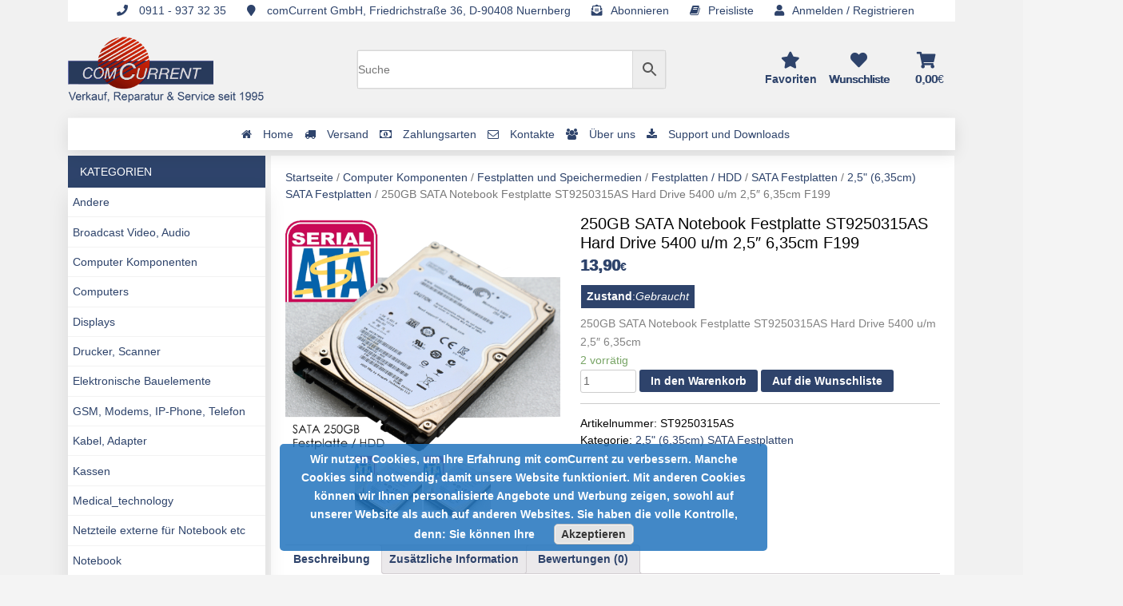

--- FILE ---
content_type: text/html; charset=UTF-8
request_url: https://www.alles4pc.de/produkt/computer-komponenten/festplatten-hdd/festplatten-hdd-festplatten-hdd/sas-sata-festplatten/25-635cm-sata-festplatte/250gb-sata-notebook-festplatte-st9250315as-hard-drive-5400-u-m-25-635cm-f199/
body_size: 37119
content:
<!doctype html>
<html lang="de">
<head>
    <meta charset="UTF-8">
    <link rel="profile" href="https://gmpg.org/xfn/11">
	<meta name="viewport" content="initial-scale=0.1">
    <link rel="stylesheet" href="https://stackpath.bootstrapcdn.com/bootstrap/4.1.1/css/bootstrap.min.css">
    <link rel="stylesheet" href="https://use.fontawesome.com/releases/v5.8.1/css/all.css" integrity="sha384-50oBUHEmvpQ+1lW4y57PTFmhCaXp0ML5d60M1M7uH2+nqUivzIebhndOJK28anvf" crossorigin="anonymous">
    <link rel="stylesheet" href="https://cdn.jsdelivr.net/npm/bootstrap-select@1.13.9/dist/css/bootstrap-select.min.css">
    <link rel="stylesheet" href="//cdn.datatables.net/1.10.20/css/jquery.dataTables.min.css">
    				<script>document.documentElement.className = document.documentElement.className + ' yes-js js_active js'</script>
			<title>250GB SATA Notebook Festplatte ST9250315AS Hard Drive 5400 u/m 2,5″ 6,35cm F199 | ComCurrent</title>

<!-- All In One SEO Pack 3.6.2[823,934] -->
<script type="application/ld+json" class="aioseop-schema">{}</script>
<link rel="canonical" href="https://www.alles4pc.de/produkt/computer-komponenten/festplatten-hdd/festplatten-hdd-festplatten-hdd/sas-sata-festplatten/25-635cm-sata-festplatte/250gb-sata-notebook-festplatte-st9250315as-hard-drive-5400-u-m-25-635cm-f199/" />
<!-- All In One SEO Pack -->
<link rel='dns-prefetch' href='//www.alles4pc.de' />
<link rel='dns-prefetch' href='//code.jquery.com' />
<link rel='dns-prefetch' href='//maxcdn.bootstrapcdn.com' />
<link rel='dns-prefetch' href='//s.w.org' />
<link rel="alternate" type="application/rss+xml" title="ComCurrent &raquo; Feed" href="https://www.alles4pc.de/feed/" />
<link rel="alternate" type="application/rss+xml" title="ComCurrent &raquo; Kommentar-Feed" href="https://www.alles4pc.de/comments/feed/" />
<link rel="alternate" type="application/rss+xml" title="ComCurrent &raquo; 250GB SATA Notebook Festplatte ST9250315AS Hard Drive 5400 u/m 2,5&#8243; 6,35cm F199-Kommentar-Feed" href="https://www.alles4pc.de/produkt/computer-komponenten/festplatten-hdd/festplatten-hdd-festplatten-hdd/sas-sata-festplatten/25-635cm-sata-festplatte/250gb-sata-notebook-festplatte-st9250315as-hard-drive-5400-u-m-25-635cm-f199/feed/" />
		<script type="text/javascript">
			window._wpemojiSettings = {"baseUrl":"https:\/\/s.w.org\/images\/core\/emoji\/12.0.0-1\/72x72\/","ext":".png","svgUrl":"https:\/\/s.w.org\/images\/core\/emoji\/12.0.0-1\/svg\/","svgExt":".svg","source":{"concatemoji":"https:\/\/www.alles4pc.de\/wp-includes\/js\/wp-emoji-release.min.js?ver=5.2.23"}};
			!function(e,a,t){var n,r,o,i=a.createElement("canvas"),p=i.getContext&&i.getContext("2d");function s(e,t){var a=String.fromCharCode;p.clearRect(0,0,i.width,i.height),p.fillText(a.apply(this,e),0,0);e=i.toDataURL();return p.clearRect(0,0,i.width,i.height),p.fillText(a.apply(this,t),0,0),e===i.toDataURL()}function c(e){var t=a.createElement("script");t.src=e,t.defer=t.type="text/javascript",a.getElementsByTagName("head")[0].appendChild(t)}for(o=Array("flag","emoji"),t.supports={everything:!0,everythingExceptFlag:!0},r=0;r<o.length;r++)t.supports[o[r]]=function(e){if(!p||!p.fillText)return!1;switch(p.textBaseline="top",p.font="600 32px Arial",e){case"flag":return s([55356,56826,55356,56819],[55356,56826,8203,55356,56819])?!1:!s([55356,57332,56128,56423,56128,56418,56128,56421,56128,56430,56128,56423,56128,56447],[55356,57332,8203,56128,56423,8203,56128,56418,8203,56128,56421,8203,56128,56430,8203,56128,56423,8203,56128,56447]);case"emoji":return!s([55357,56424,55356,57342,8205,55358,56605,8205,55357,56424,55356,57340],[55357,56424,55356,57342,8203,55358,56605,8203,55357,56424,55356,57340])}return!1}(o[r]),t.supports.everything=t.supports.everything&&t.supports[o[r]],"flag"!==o[r]&&(t.supports.everythingExceptFlag=t.supports.everythingExceptFlag&&t.supports[o[r]]);t.supports.everythingExceptFlag=t.supports.everythingExceptFlag&&!t.supports.flag,t.DOMReady=!1,t.readyCallback=function(){t.DOMReady=!0},t.supports.everything||(n=function(){t.readyCallback()},a.addEventListener?(a.addEventListener("DOMContentLoaded",n,!1),e.addEventListener("load",n,!1)):(e.attachEvent("onload",n),a.attachEvent("onreadystatechange",function(){"complete"===a.readyState&&t.readyCallback()})),(n=t.source||{}).concatemoji?c(n.concatemoji):n.wpemoji&&n.twemoji&&(c(n.twemoji),c(n.wpemoji)))}(window,document,window._wpemojiSettings);
		</script>
		<style type="text/css">
img.wp-smiley,
img.emoji {
	display: inline !important;
	border: none !important;
	box-shadow: none !important;
	height: 1em !important;
	width: 1em !important;
	margin: 0 .07em !important;
	vertical-align: -0.1em !important;
	background: none !important;
	padding: 0 !important;
}
</style>
	<style type="text/css">.navbar-panel { background: #f9f9f9 !important; }#top-bar { background: #f9f9f9 !important ; }.navbar-panel li > a { color: #1e73be !important; }a { color: #1e73be !important; }</style><link rel='stylesheet' id='wsp-main-style-css'  href='https://www.alles4pc.de/wp-content/plugins/wp-smart-preloader/assets/css/wsp-front-preloader.css?ver=1.11.3' type='text/css' media='all' />
<link rel='stylesheet' id='wsp-style-css'  href='https://www.alles4pc.de/wp-content/plugins/wp-smart-preloader/assets/css/wsp-smart-preload-style.css?ver=1.11.3' type='text/css' media='all' />
<link rel='stylesheet' id='wp-block-library-css'  href='https://www.alles4pc.de/wp-includes/css/dist/block-library/style.min.css?ver=5.2.23' type='text/css' media='all' />
<link rel='stylesheet' id='wc-block-style-css'  href='https://www.alles4pc.de/wp-content/plugins/woocommerce/assets/css/blocks/style.css?ver=3.6.7' type='text/css' media='all' />
<link rel='stylesheet' id='jquery-selectBox-css'  href='https://www.alles4pc.de/wp-content/plugins/yith-woocommerce-wishlist/assets/css/jquery.selectBox.css?ver=1.2.0' type='text/css' media='all' />
<link rel='stylesheet' id='yith-wcwl-font-awesome-css'  href='https://www.alles4pc.de/wp-content/plugins/yith-woocommerce-wishlist/assets/css/font-awesome.min.css?ver=4.7.0' type='text/css' media='all' />
<link rel='stylesheet' id='yith-wcwl-main-css'  href='https://www.alles4pc.de/wp-content/plugins/yith-woocommerce-wishlist/assets/css/style.css?ver=2.2.10' type='text/css' media='all' />
<style id='yith-wcwl-main-inline-css' type='text/css'>
.wishlist_table .add_to_cart, a.add_to_wishlist.button.alt { border-radius: 16px; -moz-border-radius: 16px; -webkit-border-radius: 16px; }
</style>
<link rel='stylesheet' id='wpgis-fancybox-css-css'  href='https://www.alles4pc.de/wp-content/plugins/advanced-woocommerce-product-gallery-slider/assets/css/fancybox.css?ver=1' type='text/css' media='all' />
<link rel='stylesheet' id='wpgis-fontawesome-css-css'  href='//maxcdn.bootstrapcdn.com/font-awesome/4.7.0/css/font-awesome.min.css?ver=1' type='text/css' media='all' />
<link rel='stylesheet' id='wpgis-front-css-css'  href='https://www.alles4pc.de/wp-content/plugins/advanced-woocommerce-product-gallery-slider/assets/css/wpgis-front.css?ver=1' type='text/css' media='all' />
<link rel='stylesheet' id='dashicons-css'  href='https://www.alles4pc.de/wp-includes/css/dashicons.min.css?ver=5.2.23' type='text/css' media='all' />
<style id='dashicons-inline-css' type='text/css'>
[data-font="Dashicons"]:before {font-family: 'Dashicons' !important;content: attr(data-icon) !important;speak: none !important;font-weight: normal !important;font-variant: normal !important;text-transform: none !important;line-height: 1 !important;font-style: normal !important;-webkit-font-smoothing: antialiased !important;-moz-osx-font-smoothing: grayscale !important;}
</style>
<link rel='stylesheet' id='font-awesome-four-css'  href='https://www.alles4pc.de/wp-content/plugins/font-awesome-4-menus/css/font-awesome.min.css?ver=4.7.0' type='text/css' media='all' />
<link rel='stylesheet' id='pwb-styles-frontend-css'  href='https://www.alles4pc.de/wp-content/plugins/perfect-woocommerce-brands/assets/css/styles-frontend.min.css?ver=1.7.6' type='text/css' media='all' />
<link rel='stylesheet' id='wrt_bootstrap-nv-only.min-css'  href='https://www.alles4pc.de/wp-content/plugins/responsive-horizontal-vertical-and-accordion-tabs/css/wrt_bootstrap-nv-only.min.css?ver=5.2.23' type='text/css' media='all' />
<link rel='stylesheet' id='wrt_easy-responsive-tabs-css'  href='https://www.alles4pc.de/wp-content/plugins/responsive-horizontal-vertical-and-accordion-tabs/css/wrt_easy-responsive-tabs.css?ver=5.2.23' type='text/css' media='all' />
<link rel='stylesheet' id='woocommerce-layout-css'  href='https://www.alles4pc.de/wp-content/plugins/woocommerce/assets/css/woocommerce-layout.css?ver=3.6.7' type='text/css' media='all' />
<link rel='stylesheet' id='woocommerce-smallscreen-css'  href='https://www.alles4pc.de/wp-content/plugins/woocommerce/assets/css/woocommerce-smallscreen.css?ver=3.6.7' type='text/css' media='only screen and (max-width: 768px)' />
<link rel='stylesheet' id='woocommerce-general-css'  href='https://www.alles4pc.de/wp-content/plugins/woocommerce/assets/css/woocommerce.css?ver=3.6.7' type='text/css' media='all' />
<style id='woocommerce-inline-inline-css' type='text/css'>
.woocommerce form .form-row .required { visibility: visible; }
</style>
<link rel='stylesheet' id='aws-style-css'  href='https://www.alles4pc.de/wp-content/plugins/advanced-woo-search/assets/css/common.css?ver=1.72' type='text/css' media='all' />
<link rel='stylesheet' id='paypalplus-woocommerce-front-css'  href='https://www.alles4pc.de/wp-content/plugins/woo-paypalplus/public/css/front.min.css?ver=1559563729' type='text/css' media='screen' />
<link rel='stylesheet' id='slick-style-css'  href='https://www.alles4pc.de/wp-content/plugins/woo-product-gallery-slider/assets/public/css/slick.css?ver=2.0' type='text/css' media='all' />
<link rel='stylesheet' id='slick-theme-css'  href='https://www.alles4pc.de/wp-content/plugins/woo-product-gallery-slider/assets/public/css/slick-theme.css?ver=2.0' type='text/css' media='all' />
<link rel='stylesheet' id='venobox-style-css'  href='https://www.alles4pc.de/wp-content/plugins/woo-product-gallery-slider/assets/public/css/venobox.css?ver=2.0' type='text/css' media='all' />
<style id='venobox-style-inline-css' type='text/css'>

                .wpgs-for .slick-arrow,.wpgs-nav .slick-prev::before, .wpgs-nav .slick-next::before{
                        color: #222;
            

                
                }
</style>
<link rel='stylesheet' id='flaticon-wpgs-css'  href='https://www.alles4pc.de/wp-content/plugins/woo-product-gallery-slider/assets/public/css/font/flaticon.css?ver=2.0' type='text/css' media='all' />
<link rel='stylesheet' id='woocommerce_prettyPhoto_css-css'  href='//www.alles4pc.de/wp-content/plugins/woocommerce/assets/css/prettyPhoto.css?ver=5.2.23' type='text/css' media='all' />
<link rel='stylesheet' id='com_template-style-css'  href='https://www.alles4pc.de/wp-content/themes/comtemplate/style.css?ver=5.2.23' type='text/css' media='all' />
<link rel='stylesheet' id='com_template-theme-style-css'  href='https://www.alles4pc.de/wp-content/themes/comtemplate/css/theme.css?ver=5.2.23' type='text/css' media='all' />
<link rel='stylesheet' id='custom-woocommerce-style-css'  href='https://www.alles4pc.de/wp-content/themes/comtemplate/css/theme.css?ver=5.2.23' type='text/css' media='all' />
<link rel='stylesheet' id='fw-ext-builder-frontend-grid-css'  href='https://www.alles4pc.de/wp-content/plugins/unyson/framework/extensions/builder/static/css/frontend-grid.css?ver=1.2.11' type='text/css' media='all' />
<link rel='stylesheet' id='fw-ext-forms-default-styles-css'  href='https://www.alles4pc.de/wp-content/plugins/unyson/framework/extensions/forms/static/css/frontend.css?ver=2.7.22' type='text/css' media='all' />
<link rel='stylesheet' id='woocommerce-gzd-layout-css'  href='//www.alles4pc.de/wp-content/plugins/woocommerce-germanized/assets/css/woocommerce-gzd-layout.min.css?ver=2.3.0' type='text/css' media='all' />
<style id='woocommerce-gzd-layout-inline-css' type='text/css'>
.woocommerce-checkout .shop_table { background-color: #eeeeee; } p.woocommerce-shipping-destination { display: none; }
</style>
<link rel='stylesheet' id='perfect-hero-slider-css'  href='https://www.alles4pc.de/wp-content/plugins/perfect-hero-slider/inc/css/style.css?ver=5.2.23' type='text/css' media='all' />
<script type='text/javascript' src='https://code.jquery.com/jquery-2.2.4.min.js?ver=2.2.4'></script>
<script type='text/javascript'>
/* <![CDATA[ */
var wsp_obj = {"loader":"Loader 1","custom_animation":"","custom_css":"","delay":"3","fadeout":""};
/* ]]> */
</script>
<script type='text/javascript' src='https://www.alles4pc.de/wp-content/plugins/wp-smart-preloader/assets/js/wsp-main-script.js?ver=1.11.3'></script>
<script type='text/javascript' src='https://www.alles4pc.de/wp-content/plugins/advanced-woocommerce-product-gallery-slider/assets/js/slick.min.js?ver=1.6.0'></script>
<script type='text/javascript' src='https://www.alles4pc.de/wp-content/plugins/responsive-horizontal-vertical-and-accordion-tabs/js/wrt_bootstrap-nva-only.min.js?ver=5.2.23'></script>
<script type='text/javascript' src='https://www.alles4pc.de/wp-content/plugins/responsive-horizontal-vertical-and-accordion-tabs/js/wrt_jquery.easyResponsiveTabs.js?ver=5.2.23'></script>
<script type='text/javascript'>
/* <![CDATA[ */
var subscribers_pro_plugin = {"ajaxUrl":"https:\/\/www.alles4pc.de\/wp-admin\/admin-ajax.php"};
/* ]]> */
</script>
<script type='text/javascript' src='https://www.alles4pc.de/wp-content/plugins/subscrible/js/subscribers_pro.js?ver=5.2.23'></script>
<script type='text/javascript' src='https://www.alles4pc.de/wp-content/plugins/flexible-shipping/assets/js/checkout.min.js?ver=3.4.0.198'></script>
<script type='text/javascript' src='https://www.alles4pc.de/wp-content/plugins/perfect-hero-slider/inc/js/main.js?ver=5.2.23'></script>
<link rel='https://api.w.org/' href='https://www.alles4pc.de/wp-json/' />
<link rel="EditURI" type="application/rsd+xml" title="RSD" href="https://www.alles4pc.de/xmlrpc.php?rsd" />
<link rel="wlwmanifest" type="application/wlwmanifest+xml" href="https://www.alles4pc.de/wp-includes/wlwmanifest.xml" /> 
<meta name="generator" content="WordPress 5.2.23" />
<meta name="generator" content="WooCommerce 3.6.7" />
<link rel='shortlink' href='https://www.alles4pc.de/?p=11977' />
<link rel="alternate" type="application/json+oembed" href="https://www.alles4pc.de/wp-json/oembed/1.0/embed?url=https%3A%2F%2Fwww.alles4pc.de%2Fprodukt%2Fcomputer-komponenten%2Ffestplatten-hdd%2Ffestplatten-hdd-festplatten-hdd%2Fsas-sata-festplatten%2F25-635cm-sata-festplatte%2F250gb-sata-notebook-festplatte-st9250315as-hard-drive-5400-u-m-25-635cm-f199%2F" />
<link rel="alternate" type="text/xml+oembed" href="https://www.alles4pc.de/wp-json/oembed/1.0/embed?url=https%3A%2F%2Fwww.alles4pc.de%2Fprodukt%2Fcomputer-komponenten%2Ffestplatten-hdd%2Ffestplatten-hdd-festplatten-hdd%2Fsas-sata-festplatten%2F25-635cm-sata-festplatte%2F250gb-sata-notebook-festplatte-st9250315as-hard-drive-5400-u-m-25-635cm-f199%2F&#038;format=xml" />
	<noscript><style>.woocommerce-product-gallery{ opacity: 1 !important; }</style></noscript>
			<style type="text/css">.recentcomments a{display:inline !important;padding:0 !important;margin:0 !important;}</style>
				<style type="text/css" id="wp-custom-css">
			.auto-style131 {
    padding: 0;
    margin: 0;
}
span.woocommerce-Price-amount.amount {
	font-size:1.4em !important;
}

body {
	 background: #f1f1f1 !important
}

input#coupon_code {
		padding: 0.9em !important;
}

.main_content_block {
    min-height: 1200px !important;
}

.wpgs-nav.slick-initialized.slick-slider {
    display: none;
}

.woocommerce #content table.cart td.actions .coupon, .woocommerce table.cart td.actions .coupon, .woocommerce-page #content table.cart td.actions .coupon, .woocommerce-page table.cart td.actions .coupon {
    float: left;
    width: 70%;
}

.wpgs.wpgs--with-images.images {
    display: none;
}

.woocommerce .cart-collaterals .cart_totals, .woocommerce-page .cart-collaterals .cart_totals {
    float: right;
    width: 49%;
    margin-right: 6px;
}

.slider.wpgis-slider-for.slick-initialized.slick-slider {
    max-height: 300px;
    min-height: 300px;
    overflow-y: auto !important;
}

input#coupon_code {
    width: 55%;
    padding: 0.9em !important;
}

.slick-list.draggable {
    background: white;
    height: auto;
    max-height: 300px;
}

#add_payment_method table.cart .product-thumbnail, .woocommerce-cart table.cart .product-thumbnail, .woocommerce-checkout table.cart .product-thumbnail {
    min-width: 200px;
}		</style>
		</head>

<body class="product-template-default single single-product postid-11977 wp-custom-logo woocommerce woocommerce-page woocommerce-no-js wp-smart-body yith-wcan-free">
<div id="wptime-plugin-preloader"></div>
<div class="mega-container container">
    <header class="header">
        <div class="header_main">
            <div class="topbar-main">
                <div class="topnav" id="myTopnav">
                                            <a class="nav-link text-grow" href="javascript:void();"><i class="fas fa-phone"></i> 0911 - 937 32 35</a>
                                                                <a class="nav-link text-grow" href="javascript:void();"  data-toggle="modal" data-target="#exampleModal"><i class="fas fa-map-marker"></i> comCurrent GmbH, Friedrichstraße 36, D-90408 Nuernberg</a>
                                        <a class="nav-link text-grow" href="javascript:void();"  data-toggle="modal" data-target="#subscribe"><i class="fas fa-envelope-open-text"></i>Abonnieren</a>

                    
    <form id="download" method="post" action="https://www.alles4pc.de/wp-content/plugins/pdf-product/pdf.php" style="display: none;">
     </form>
     <a class="nav-link text-grow" id="download_pdf" href="javascript:void(0);"><i class="fa fa-book" aria-hidden="true"></i>Preisliste</a>
                                                <a class="nav-link text-grow" href="https://www.alles4pc.de/mein-konto/" title=""><i class="fas fa-user"></i>Anmelden / Registrieren</a>
                                        <a href="javascript:void(0);" class="icon" onclick="myFunction()">
                        <i class="fa fa-bars"></i>
                    </a>
                </div>
            </div>
            <div class="container header-wrapper">
                <div class="row header-wrapper-content">
                    <div class="col-xs-12 col-sm-12 col-md-4 col-lg-3 col-xl-3 section-header">
                        <div class="logo_container">
                            <div class="logo">
                                <a href="https://www.alles4pc.de/" class="custom-logo-link" rel="home"><img width="1560" height="526" src="https://www.alles4pc.de/wp-content/uploads/2019/06/cropped-logo_new.png" class="custom-logo" alt="ComCurrent" srcset="https://www.alles4pc.de/wp-content/uploads/2019/06/cropped-logo_new.png 1560w, https://www.alles4pc.de/wp-content/uploads/2019/06/cropped-logo_new-300x101.png 300w, https://www.alles4pc.de/wp-content/uploads/2019/06/cropped-logo_new-768x259.png 768w, https://www.alles4pc.de/wp-content/uploads/2019/06/cropped-logo_new-1024x345.png 1024w, https://www.alles4pc.de/wp-content/uploads/2019/06/cropped-logo_new-150x51.png 150w" sizes="(max-width: 1560px) 100vw, 1560px" /></a>                            </div>
                        </div>
                    </div>
                    <div class="col-xs-12 col-sm-12 col-md-4 col-lg-6 col-xl-6 section-header">
                        <div class="header_search">
                            <div class="header_search_content">
                                <div class="aws-container" data-url="https://www.alles4pc.de/wp-admin/admin-ajax.php" data-siteurl="https://www.alles4pc.de" data-lang="" data-show-loader="true" data-show-more="false" data-show-page="true" data-show-clear="true" data-use-analytics="true" data-min-chars="3" data-buttons-order="2" data-is-mobile="false" ><form class="aws-search-form" action="https://www.alles4pc.de/" method="get" role="search" ><div class="aws-wrapper"><input  type="text" name="s" value="" class="aws-search-field" placeholder="Suche" autocomplete="off" /><input type="hidden" name="post_type" value="product"><input type="hidden" name="type_aws" value="true"><div class="aws-search-clear"><span aria-label="Clear Search">×</span></div><div class="aws-loader"></div></div><div class="aws-search-btn aws-form-btn"><span class="aws-search-btn_icon"><svg focusable="false" xmlns="http://www.w3.org/2000/svg" viewBox="0 0 24 24" width="24px"><path d="M15.5 14h-.79l-.28-.27C15.41 12.59 16 11.11 16 9.5 16 5.91 13.09 3 9.5 3S3 5.91 3 9.5 5.91 16 9.5 16c1.61 0 3.09-.59 4.23-1.57l.27.28v.79l5 4.99L20.49 19l-4.99-5zm-6 0C7.01 14 5 11.99 5 9.5S7.01 5 9.5 5 14 7.01 14 9.5 11.99 14 9.5 14z"></path></svg></span></div></form></div>                            </div>
                        </div>
                    </div>
                    <div class="col-xs-12 col-sm-12 col-md-4 col-lg-3 col-xl-3 section-header">
                        <div class="wishlist_cart d-flex flex-row align-items-center justify-content-end">
                            <div class="wishlist d-flex flex-row align-items-center justify-content-end">
                                <div class="container-fluid">
                                    <div class="row">
                                        <div class="col-4">
                                            <div class="wishlist_content">
                                                <a class="icon-text" onClick="return rudr_favorite(this);" href="javascript:void(0);"><i class="fas fa-2x fa-star"></i><span class="">
                                                        Favoriten
                                                    </span></a>
                                            </div>
                                        </div>
                                        <div class="col-4">
                                            <div class="wishlist_content">
                                                <a class="icon-text" href="https://www.alles4pc.de/wunschliste/"><i class="fas fa-2x fa-heart"></i><span class="woocommerce-Price-amount amount">
                                                        Wunschliste
                                                    </span></a>
                                            </div>
                                        </div>
                                        <div class="col-4">
                                                <div class="wishlist_content" style="margin-right: 1em !important;">
        <a class="icon-text" href="https://www.alles4pc.de/warenkorb/"><i class="fas fa-2x fa-shopping-cart"></i><span class="woocommerce-Price-amount amount">0,00<span class="woocommerce-Price-currencySymbol">&euro;</span></span></a>
    </div>
                                            </div>
                                    </div>
                                </div>
                            </div>
                        </div>
                    </div>
                </div>
            </div>
        </div>
        <nav class="main_nav">
            <div class="container-fluid">
                <div class="row">
                    <div class="col">

                        <div class="main_nav_content d-flex flex-row">

                            <!-- Categories Menu -->


                            <!-- Main Nav Menu -->


                            <div class="main_nav_menu ml-auto"><ul id="primary-menu" class="standard_dropdown main_nav_dropdown"><li id="menu-item-28" class="menu-item menu-item-type-post_type menu-item-object-page menu-item-home menu-item-28 text-grow"><a href="https://www.alles4pc.de/"><i class="fa fa-home"></i><span class="fontawesome-text"> Home</span></a></li>
<li id="menu-item-29" class="menu-item menu-item-type-post_type menu-item-object-page menu-item-29 text-grow"><a href="https://www.alles4pc.de/versand/"><i class="fa fa-truck"></i><span class="fontawesome-text"> Versand</span></a></li>
<li id="menu-item-4533" class="menu-item menu-item-type-post_type menu-item-object-page menu-item-4533 text-grow"><a href="https://www.alles4pc.de/bezahlmoeglichkeiten/"><i class="fa fa-money"></i><span class="fontawesome-text"> Zahlungsarten</span></a></li>
<li id="menu-item-30" class="menu-item menu-item-type-post_type menu-item-object-page menu-item-30 text-grow"><a href="https://www.alles4pc.de/kontakte/"><i class="fa fa-envelope-o"></i><span class="fontawesome-text"> Kontakte</span></a></li>
<li id="menu-item-31" class="menu-item menu-item-type-post_type menu-item-object-page menu-item-31 text-grow"><a href="https://www.alles4pc.de/ueber-uns/"><i class="fa fa-users"></i><span class="fontawesome-text"> Über uns</span></a></li>
<li id="menu-item-9245" class="menu-item menu-item-type-custom menu-item-object-custom menu-item-9245 text-grow"><a href="https://notebook-service.biz/"><i class="fa fa-download"></i><span class="fontawesome-text"> Support und Downloads</span></a></li>
</ul></div>
                        </div>
                    </div>
                </div>
            </div>
        </nav>
    </header>










    <div class="main_content_block">
        <div class="row">
            
<div class="col-sm-12 col-md-3 col-lg-3 col-xl-3 template-sidebar">
    <div class="main_nav_content d-flex flex-row">
        <div class="cat_menu_container">
            <div class="cat_menu_title d-flex flex-row align-items-center justify-content-start">
                <div class="cat_menu_text">Kategorien</div>
            </div>
            <ul class='cat_menu'><li class="menu-item menu-item-type-taxonomy menu-item-object-product_cat"><a href="https://www.alles4pc.de/product-category/andere/">Andere</a></li><li class="menu-item menu-item-type-taxonomy menu-item-object-product_cat"><a href="https://www.alles4pc.de/product-category/broadcast-videoeqipment/">Broadcast Video, Audio</a></li><li class="menu-item menu-item-type-taxonomy menu-item-object-product_cat"><a href="https://www.alles4pc.de/product-category/computer-komponenten/">Computer Komponenten</a> <ul class="sub-menu"><li class="menu-item menu-item-type-taxonomy menu-item-object-product_cat"><a href="https://www.alles4pc.de/product-category/computer-komponenten/cpu-kuehler-und-zubahoer/">CPU, Kühler und Lüfter</a> <ul class="sub-menu"><li class="menu-item menu-item-type-taxonomy menu-item-object-product_cat"><a href="https://www.alles4pc.de/product-category/computer-komponenten/cpu-kuehler-und-zubahoer/kuehler-und-luefter/">Kühler und Lüfter</a> <ul class="sub-menu"><li class="menu-item menu-item-type-taxonomy menu-item-object-product_cat"><a href="https://www.alles4pc.de/product-category/computer-komponenten/cpu-kuehler-und-zubahoer/kuehler-und-luefter/100mm-luefter/">100mm Lüfter</a><li class="menu-item menu-item-type-taxonomy menu-item-object-product_cat"><a href="https://www.alles4pc.de/product-category/computer-komponenten/cpu-kuehler-und-zubahoer/kuehler-und-luefter/120mm-luefter/">120mm Lüfter</a><li class="menu-item menu-item-type-taxonomy menu-item-object-product_cat"><a href="https://www.alles4pc.de/product-category/computer-komponenten/cpu-kuehler-und-zubahoer/kuehler-und-luefter/30mm-luefter/">30mm Lüfter</a><li class="menu-item menu-item-type-taxonomy menu-item-object-product_cat"><a href="https://www.alles4pc.de/product-category/computer-komponenten/cpu-kuehler-und-zubahoer/kuehler-und-luefter/40mm-luefter/">40mm Lüfter</a><li class="menu-item menu-item-type-taxonomy menu-item-object-product_cat"><a href="https://www.alles4pc.de/product-category/computer-komponenten/cpu-kuehler-und-zubahoer/kuehler-und-luefter/50mm-luefter/">50mm Lüfter</a><li class="menu-item menu-item-type-taxonomy menu-item-object-product_cat"><a href="https://www.alles4pc.de/product-category/computer-komponenten/cpu-kuehler-und-zubahoer/kuehler-und-luefter/60mm-luefter/">60mm Lüfter</a><li class="menu-item menu-item-type-taxonomy menu-item-object-product_cat"><a href="https://www.alles4pc.de/product-category/computer-komponenten/cpu-kuehler-und-zubahoer/kuehler-und-luefter/70mm-luefter/">70mm Lüfter</a><li class="menu-item menu-item-type-taxonomy menu-item-object-product_cat"><a href="https://www.alles4pc.de/product-category/computer-komponenten/cpu-kuehler-und-zubahoer/kuehler-und-luefter/80mm-luefter/">80mm Lüfter</a><li class="menu-item menu-item-type-taxonomy menu-item-object-product_cat"><a href="https://www.alles4pc.de/product-category/computer-komponenten/cpu-kuehler-und-zubahoer/kuehler-und-luefter/90mm-luefter/">90mm Lüfter</a><li class="menu-item menu-item-type-taxonomy menu-item-object-product_cat"><a href="https://www.alles4pc.de/product-category/computer-komponenten/cpu-kuehler-und-zubahoer/kuehler-und-luefter/notebookluefter/">Notebooklüfter</a></li></ul><li class="menu-item menu-item-type-taxonomy menu-item-object-product_cat"><a href="https://www.alles4pc.de/product-category/computer-komponenten/cpu-kuehler-und-zubahoer/prozessoren/">Prozessoren</a><li class="menu-item menu-item-type-taxonomy menu-item-object-product_cat"><a href="https://www.alles4pc.de/product-category/computer-komponenten/cpu-kuehler-und-zubahoer/seltene-und-vintage-cpus/">Seltene und vintage CPUs</a></li></ul></li></li><li class="menu-item menu-item-type-taxonomy menu-item-object-product_cat"><a href="https://www.alles4pc.de/product-category/computer-komponenten/festplatten-hdd/">Festplatten und Speichermedien</a> <ul class="sub-menu"><li class="menu-item menu-item-type-taxonomy menu-item-object-product_cat"><a href="https://www.alles4pc.de/product-category/computer-komponenten/festplatten-hdd/adapter-kabel/">Adapter und Kabel</a><li class="menu-item menu-item-type-taxonomy menu-item-object-product_cat"><a href="https://www.alles4pc.de/product-category/computer-komponenten/festplatten-hdd/cf-card-und-microdrives/">CF-Card und MicroDrives</a><li class="menu-item menu-item-type-taxonomy menu-item-object-product_cat"><a href="https://www.alles4pc.de/product-category/computer-komponenten/festplatten-hdd/controller-festplatten-hdd/">Controller</a><li class="menu-item menu-item-type-taxonomy menu-item-object-product_cat"><a href="https://www.alles4pc.de/product-category/computer-komponenten/festplatten-hdd/disk-on-chip-disk-on-modul/">Disk-on-Chip, Disk-on-Modul</a><li class="menu-item menu-item-type-taxonomy menu-item-object-product_cat"><a href="https://www.alles4pc.de/product-category/computer-komponenten/festplatten-hdd/festplatten-hdd-festplatten-hdd/">Festplatten / HDD</a> <ul class="sub-menu"><li class="menu-item menu-item-type-taxonomy menu-item-object-product_cat"><a href="https://www.alles4pc.de/product-category/computer-komponenten/festplatten-hdd/festplatten-hdd-festplatten-hdd/18-435cm-festplatten/">1,8" (4,35cm) Festplatten</a><li class="menu-item menu-item-type-taxonomy menu-item-object-product_cat"><a href="https://www.alles4pc.de/product-category/computer-komponenten/festplatten-hdd/festplatten-hdd-festplatten-hdd/ide-festplatten/">IDE Festplatten</a> <ul class="sub-menu"><li class="menu-item menu-item-type-taxonomy menu-item-object-product_cat"><a href="https://www.alles4pc.de/product-category/computer-komponenten/festplatten-hdd/festplatten-hdd-festplatten-hdd/ide-festplatten/25-635cm-ide-festplatte/">2,5" (6,35cm) IDE Festplatten</a><li class="menu-item menu-item-type-taxonomy menu-item-object-product_cat"><a href="https://www.alles4pc.de/product-category/computer-komponenten/festplatten-hdd/festplatten-hdd-festplatten-hdd/ide-festplatten/35-889cm-ide-festplatte/">3,5" (8,89cm) IDE Festplatten</a></li></ul><li class="menu-item menu-item-type-taxonomy menu-item-object-product_cat"><a href="https://www.alles4pc.de/product-category/computer-komponenten/festplatten-hdd/festplatten-hdd-festplatten-hdd/sas-festplatten/">SAS Festplatten</a> <ul class="sub-menu"><li class="menu-item menu-item-type-taxonomy menu-item-object-product_cat"><a href="https://www.alles4pc.de/product-category/computer-komponenten/festplatten-hdd/festplatten-hdd-festplatten-hdd/sas-festplatten/25-635cm-sas-festplatte/">2,5" (6,35cm) SAS Festplatten</a><li class="menu-item menu-item-type-taxonomy menu-item-object-product_cat"><a href="https://www.alles4pc.de/product-category/computer-komponenten/festplatten-hdd/festplatten-hdd-festplatten-hdd/sas-festplatten/35-889cm-sas-festplatten/">3,5" (8,89cm) SAS Festplatten</a><li class="menu-item menu-item-type-taxonomy menu-item-object-product_cat"><a href="https://www.alles4pc.de/product-category/computer-komponenten/festplatten-hdd/festplatten-hdd-festplatten-hdd/sas-festplatten/firbechannel-festplatten/">FirbeChannel Festplatten</a></li></ul><li class="menu-item menu-item-type-taxonomy menu-item-object-product_cat"><a href="https://www.alles4pc.de/product-category/computer-komponenten/festplatten-hdd/festplatten-hdd-festplatten-hdd/sas-sata-festplatten/">SATA Festplatten</a> <ul class="sub-menu"><li class="menu-item menu-item-type-taxonomy menu-item-object-product_cat"><a href="https://www.alles4pc.de/product-category/computer-komponenten/festplatten-hdd/festplatten-hdd-festplatten-hdd/sas-sata-festplatten/18-435cm-sata-und-msata-hdd/">1,8" (4,35cm) SATA und mSATA HDD</a><li class="menu-item menu-item-type-taxonomy menu-item-object-product_cat"><a href="https://www.alles4pc.de/product-category/computer-komponenten/festplatten-hdd/festplatten-hdd-festplatten-hdd/sas-sata-festplatten/25-635cm-sata-festplatte/">2,5" (6,35cm) SATA Festplatten</a><li class="menu-item menu-item-type-taxonomy menu-item-object-product_cat"><a href="https://www.alles4pc.de/product-category/computer-komponenten/festplatten-hdd/festplatten-hdd-festplatten-hdd/sas-sata-festplatten/35-889cm-sata-festplatte/">3,5" (8,89cm) SATA Festplatten</a><li class="menu-item menu-item-type-taxonomy menu-item-object-product_cat"><a href="https://www.alles4pc.de/product-category/computer-komponenten/festplatten-hdd/festplatten-hdd-festplatten-hdd/sas-sata-festplatten/msata-und-andere-formate/">mSATA und andere Formate</a><li class="menu-item menu-item-type-taxonomy menu-item-object-product_cat"><a href="https://www.alles4pc.de/product-category/computer-komponenten/festplatten-hdd/festplatten-hdd-festplatten-hdd/sas-sata-festplatten/ssd-solid-state-drive/">SSD Solid State Drive</a></li></ul><li class="menu-item menu-item-type-taxonomy menu-item-object-product_cat"><a href="https://www.alles4pc.de/product-category/computer-komponenten/festplatten-hdd/festplatten-hdd-festplatten-hdd/scsi-festplatten/">SCSI Festplatten</a> <ul class="sub-menu"><li class="menu-item menu-item-type-taxonomy menu-item-object-product_cat"><a href="https://www.alles4pc.de/product-category/computer-komponenten/festplatten-hdd/festplatten-hdd-festplatten-hdd/scsi-festplatten/50-pol-scsi-festplatten/">50 Pol SCSI Festplatten</a><li class="menu-item menu-item-type-taxonomy menu-item-object-product_cat"><a href="https://www.alles4pc.de/product-category/computer-komponenten/festplatten-hdd/festplatten-hdd-festplatten-hdd/scsi-festplatten/68-pol-scsi-festplatten/">68 Pol SCSI Festplatten</a><li class="menu-item menu-item-type-taxonomy menu-item-object-product_cat"><a href="https://www.alles4pc.de/product-category/computer-komponenten/festplatten-hdd/festplatten-hdd-festplatten-hdd/scsi-festplatten/80-pol-scsi-festplatten/">80 Pol SCSI Festplatten</a></li></ul></li></ul><li class="menu-item menu-item-type-taxonomy menu-item-object-product_cat"><a href="https://www.alles4pc.de/product-category/computer-komponenten/festplatten-hdd/festplattenrahmen-hdd-slides-festplatten-hdd/">Festplattenrahmen HDD Slides</a><li class="menu-item menu-item-type-taxonomy menu-item-object-product_cat"><a href="https://www.alles4pc.de/product-category/computer-komponenten/festplatten-hdd/flash-und-sd-karten/">Flash und SD Karten</a><li class="menu-item menu-item-type-taxonomy menu-item-object-product_cat"><a href="https://www.alles4pc.de/product-category/computer-komponenten/festplatten-hdd/mo-zip-jazz-medien/">MO, ZIP, Jazz, DAT LTO</a><li class="menu-item menu-item-type-taxonomy menu-item-object-product_cat"><a href="https://www.alles4pc.de/product-category/computer-komponenten/festplatten-hdd/vintage-und-besondere-hdds/">Vintage und besondere HDDs</a></li></ul></li></li><li class="menu-item menu-item-type-taxonomy menu-item-object-product_cat"><a href="https://www.alles4pc.de/product-category/computer-komponenten/gehaeuse-und-netzteile/">Gehäuse und Netzteile</a> <ul class="sub-menu"><li class="menu-item menu-item-type-taxonomy menu-item-object-product_cat"><a href="https://www.alles4pc.de/product-category/computer-komponenten/gehaeuse-und-netzteile/atx-netzteile/">ATX Netzteile</a><li class="menu-item menu-item-type-taxonomy menu-item-object-product_cat"><a href="https://www.alles4pc.de/product-category/computer-komponenten/gehaeuse-und-netzteile/server-und-pc-gehaeuse/">Computer Gehäuse</a><li class="menu-item menu-item-type-taxonomy menu-item-object-product_cat"><a href="https://www.alles4pc.de/product-category/computer-komponenten/gehaeuse-und-netzteile/externe-gehaeuse-scsi-sata-firewire-etc/">Externe Gehäuse SCSI, SATA, Firewire, etc</a><li class="menu-item menu-item-type-taxonomy menu-item-object-product_cat"><a href="https://www.alles4pc.de/product-category/computer-komponenten/gehaeuse-und-netzteile/mini-gehaeuse/">Mini-Gehäuse</a><li class="menu-item menu-item-type-taxonomy menu-item-object-product_cat"><a href="https://www.alles4pc.de/product-category/computer-komponenten/gehaeuse-und-netzteile/server-gamergehaeuse-atx-eatx/">Server- Gamergehäuse ATX EATX</a><li class="menu-item menu-item-type-taxonomy menu-item-object-product_cat"><a href="https://www.alles4pc.de/product-category/computer-komponenten/gehaeuse-und-netzteile/servernetzteile/">Servernetzteile</a><li class="menu-item menu-item-type-taxonomy menu-item-object-product_cat"><a href="https://www.alles4pc.de/product-category/computer-komponenten/gehaeuse-und-netzteile/sonstige-netzteile/">Sonstige Netzteile</a><li class="menu-item menu-item-type-taxonomy menu-item-object-product_cat"><a href="https://www.alles4pc.de/product-category/computer-komponenten/gehaeuse-und-netzteile/standartgehaeuse/">Standartgehäuse</a></li></ul></li></li><li class="menu-item menu-item-type-taxonomy menu-item-object-product_cat"><a href="https://www.alles4pc.de/product-category/computer-komponenten/grafikkarten-gpu-accelerator/">Grafikkarten &amp; GPU Accelerator</a> <ul class="sub-menu"><li class="menu-item menu-item-type-taxonomy menu-item-object-product_cat"><a href="https://www.alles4pc.de/product-category/computer-komponenten/grafikkarten-gpu-accelerator/agp-grafikkarten/">AGP Grafikkarten</a> <ul class="sub-menu"><li class="menu-item menu-item-type-taxonomy menu-item-object-product_cat"><a href="https://www.alles4pc.de/product-category/computer-komponenten/grafikkarten-gpu-accelerator/agp-grafikkarten/isa-grafikkarten/">ISA Grafikkarten</a></li></ul><li class="menu-item menu-item-type-taxonomy menu-item-object-product_cat"><a href="https://www.alles4pc.de/product-category/computer-komponenten/grafikkarten-gpu-accelerator/dualhead-tropplehead-quadhead/">DualHead, TroippleHead, QuadHead</a><li class="menu-item menu-item-type-taxonomy menu-item-object-product_cat"><a href="https://www.alles4pc.de/product-category/computer-komponenten/grafikkarten-gpu-accelerator/gpu-accererator/">GPU Accererator</a><li class="menu-item menu-item-type-taxonomy menu-item-object-product_cat"><a href="https://www.alles4pc.de/product-category/computer-komponenten/grafikkarten-gpu-accelerator/pci-grafikkarten/">PCI Grafikkarten</a><li class="menu-item menu-item-type-taxonomy menu-item-object-product_cat"><a href="https://www.alles4pc.de/product-category/computer-komponenten/grafikkarten-gpu-accelerator/pci-e-grafikkarten/">PCI-e Grafikkarten</a><li class="menu-item menu-item-type-taxonomy menu-item-object-product_cat"><a href="https://www.alles4pc.de/product-category/computer-komponenten/grafikkarten-gpu-accelerator/sonstiges/">Sonstiges</a><li class="menu-item menu-item-type-taxonomy menu-item-object-product_cat"><a href="https://www.alles4pc.de/product-category/computer-komponenten/grafikkarten-gpu-accelerator/vintage-grafikkarten/">Vintage Grafikkarten</a></li></ul></li></li><li class="menu-item menu-item-type-taxonomy menu-item-object-product_cat"><a href="https://www.alles4pc.de/product-category/computer-komponenten/kabeln/">Kabeln + Stecker</a> <ul class="sub-menu"><li class="menu-item menu-item-type-taxonomy menu-item-object-product_cat"><a href="https://www.alles4pc.de/product-category/computer-komponenten/kabeln/audiokabel/">Audiokabel</a><li class="menu-item menu-item-type-taxonomy menu-item-object-product_cat"><a href="https://www.alles4pc.de/product-category/computer-komponenten/kabeln/lan-kabel-rj-11-rj-48/">LAN Kabel, RJ-11, RJ-48</a><li class="menu-item menu-item-type-taxonomy menu-item-object-product_cat"><a href="https://www.alles4pc.de/product-category/computer-komponenten/kabeln/monitorkabel/">Monitorkabel</a><li class="menu-item menu-item-type-taxonomy menu-item-object-product_cat"><a href="https://www.alles4pc.de/product-category/computer-komponenten/kabeln/rs-232-lpt-rs-485/">RS-232, LPT, RS-485</a><li class="menu-item menu-item-type-taxonomy menu-item-object-product_cat"><a href="https://www.alles4pc.de/product-category/computer-komponenten/kabeln/sas-sata-und-raid/">SAS SATA und RAID</a><li class="menu-item menu-item-type-taxonomy menu-item-object-product_cat"><a href="https://www.alles4pc.de/product-category/computer-komponenten/kabeln/scsi-kabel/">SCSI Kabel</a><li class="menu-item menu-item-type-taxonomy menu-item-object-product_cat"><a href="https://www.alles4pc.de/product-category/computer-komponenten/kabeln/stecker/">Stecker</a><li class="menu-item menu-item-type-taxonomy menu-item-object-product_cat"><a href="https://www.alles4pc.de/product-category/computer-komponenten/kabeln/stromkabel/">Stromkabel</a> <ul class="sub-menu"><li class="menu-item menu-item-type-taxonomy menu-item-object-product_cat"><a href="https://www.alles4pc.de/product-category/computer-komponenten/kabeln/stromkabel/stromstecker/">Stromstecker</a><li class="menu-item menu-item-type-taxonomy menu-item-object-product_cat"><a href="https://www.alles4pc.de/product-category/computer-komponenten/kabeln/stromkabel/usv-iec320-iec320-c19-stromkabel/">USV IEC320 IEC320/C19</a></li></ul><li class="menu-item menu-item-type-taxonomy menu-item-object-product_cat"><a href="https://www.alles4pc.de/product-category/computer-komponenten/kabeln/usv-iec320-iec320-c19/">VGA, DVI, HDMI etc Displaykabel</a></li></ul></li></li><li class="menu-item menu-item-type-taxonomy menu-item-object-product_cat"><a href="https://www.alles4pc.de/product-category/computer-komponenten/laufwerke-computer-komponenten/">Laufwerke</a></li><li class="menu-item menu-item-type-taxonomy menu-item-object-product_cat"><a href="https://www.alles4pc.de/product-category/computer-komponenten/motherboards/">Motherboards</a></li><li class="menu-item menu-item-type-taxonomy menu-item-object-product_cat"><a href="https://www.alles4pc.de/product-category/computer-komponenten/scsi/">SCSI</a> <ul class="sub-menu"><li class="menu-item menu-item-type-taxonomy menu-item-object-product_cat"><a href="https://www.alles4pc.de/product-category/computer-komponenten/scsi/cd-rom-dvd-dvdrw-scsi/">CD-ROM, DVD, DVDRW SCSI</a><li class="menu-item menu-item-type-taxonomy menu-item-object-product_cat"><a href="https://www.alles4pc.de/product-category/computer-komponenten/scsi/controller/">Controller</a><li class="menu-item menu-item-type-taxonomy menu-item-object-product_cat"><a href="https://www.alles4pc.de/product-category/computer-komponenten/scsi/dat-dlt-lto-zip-jaz-etc/">DAT DLT LTO ZIP JAZ etc</a><li class="menu-item menu-item-type-taxonomy menu-item-object-product_cat"><a href="https://www.alles4pc.de/product-category/computer-komponenten/scsi/scsi-kabel-scsi/">SCSI Kabel</a></li></ul></li></li><li class="menu-item menu-item-type-taxonomy menu-item-object-product_cat"><a href="https://www.alles4pc.de/product-category/computer-komponenten/soundkarten/">Soundkarten</a></li><li class="menu-item menu-item-type-taxonomy menu-item-object-product_cat"><a href="https://www.alles4pc.de/product-category/computer-komponenten/speicher-ram/">Speicher RAM</a> <ul class="sub-menu"><li class="menu-item menu-item-type-taxonomy menu-item-object-product_cat"><a href="https://www.alles4pc.de/product-category/computer-komponenten/speicher-ram/andere-ram-module/">Andere RAM Module</a><li class="menu-item menu-item-type-taxonomy menu-item-object-product_cat"><a href="https://www.alles4pc.de/product-category/computer-komponenten/speicher-ram/sd-ram-168-pin/">SD RAM 168-pin</a><li class="menu-item menu-item-type-taxonomy menu-item-object-product_cat"><a href="https://www.alles4pc.de/product-category/computer-komponenten/speicher-ram/so-speicher-speicher-ram/">So Speicher</a> <ul class="sub-menu"><li class="menu-item menu-item-type-taxonomy menu-item-object-product_cat"><a href="https://www.alles4pc.de/product-category/computer-komponenten/speicher-ram/so-speicher-speicher-ram/ddr2-so-memory/">DDR2 So Memory</a></li></ul></li></ul></li></li><li class="menu-item menu-item-type-taxonomy menu-item-object-product_cat"><a href="https://www.alles4pc.de/product-category/computer-komponenten/tastaturen-maeuse-eingabegeraete/">Tastaturen, Mäuse, Eingabegeräte</a> <ul class="sub-menu"><li class="menu-item menu-item-type-taxonomy menu-item-object-product_cat"><a href="https://www.alles4pc.de/product-category/computer-komponenten/tastaturen-maeuse-eingabegeraete/digitizer-smart-devise/">Digitizer, Smart Device</a><li class="menu-item menu-item-type-taxonomy menu-item-object-product_cat"><a href="https://www.alles4pc.de/product-category/computer-komponenten/tastaturen-maeuse-eingabegeraete/maus/">Maus</a><li class="menu-item menu-item-type-taxonomy menu-item-object-product_cat"><a href="https://www.alles4pc.de/product-category/computer-komponenten/tastaturen-maeuse-eingabegeraete/vintage-sammler-keyboards/">Sammler-Keyboards und Seltenes</a><li class="menu-item menu-item-type-taxonomy menu-item-object-product_cat"><a href="https://www.alles4pc.de/product-category/computer-komponenten/tastaturen-maeuse-eingabegeraete/sonstiges-trackballs-touchpads-etc/">Sonstiges ( Trackballs, Touchpads, etc..)</a><li class="menu-item menu-item-type-taxonomy menu-item-object-product_cat"><a href="https://www.alles4pc.de/product-category/computer-komponenten/tastaturen-maeuse-eingabegeraete/tastaturen-fuer-desktop-pc/">Tastaturen für Desktop-PC</a> <ul class="sub-menu"><li class="menu-item menu-item-type-taxonomy menu-item-object-product_cat"><a href="https://www.alles4pc.de/product-category/computer-komponenten/tastaturen-maeuse-eingabegeraete/tastaturen-fuer-desktop-pc/cherry/">Cherry</a><li class="menu-item menu-item-type-taxonomy menu-item-object-product_cat"><a href="https://www.alles4pc.de/product-category/computer-komponenten/tastaturen-maeuse-eingabegeraete/tastaturen-fuer-desktop-pc/siemens/">Siemens</a></li></ul></li></ul></li></li><li class="menu-item menu-item-type-taxonomy menu-item-object-product_cat"><a href="https://www.alles4pc.de/product-category/computer-komponenten/vintage-pc-technik/">Vintage PC-Technik</a> <ul class="sub-menu"><li class="menu-item menu-item-type-taxonomy menu-item-object-product_cat"><a href="https://www.alles4pc.de/product-category/computer-komponenten/vintage-pc-technik/festplatten/">Festplatten</a><li class="menu-item menu-item-type-taxonomy menu-item-object-product_cat"><a href="https://www.alles4pc.de/product-category/computer-komponenten/vintage-pc-technik/laufwerke-vintage-pc-technik/">Laufwerke</a><li class="menu-item menu-item-type-taxonomy menu-item-object-product_cat"><a href="https://www.alles4pc.de/product-category/computer-komponenten/vintage-pc-technik/vintage-controller-interface-cards/">Vintage Controller &amp; Interface cards</a><li class="menu-item menu-item-type-taxonomy menu-item-object-product_cat"><a href="https://www.alles4pc.de/product-category/computer-komponenten/vintage-pc-technik/vintage-cpus/">Vintage CPUs</a><li class="menu-item menu-item-type-taxonomy menu-item-object-product_cat"><a href="https://www.alles4pc.de/product-category/computer-komponenten/vintage-pc-technik/vintage-keyboards/">Vintage Keyboards</a><li class="menu-item menu-item-type-taxonomy menu-item-object-product_cat"><a href="https://www.alles4pc.de/product-category/computer-komponenten/vintage-pc-technik/vintage-optical-drives-dat-mo/">Vintage Optical Drives, DAT, MO</a></li></ul></li></li></ul></li><li class="menu-item menu-item-type-taxonomy menu-item-object-product_cat"><a href="https://www.alles4pc.de/product-category/computer-komplettsysteme/">Computers</a> <ul class="sub-menu"><li class="menu-item menu-item-type-taxonomy menu-item-object-product_cat"><a href="https://www.alles4pc.de/product-category/computer-komplettsysteme/computer-fuer-ms-dos-computer-komplettsysteme/">Computer für MS-DOS</a></li><li class="menu-item menu-item-type-taxonomy menu-item-object-product_cat"><a href="https://www.alles4pc.de/product-category/computer-komplettsysteme/computer-fuer-win-95/">Computer für Win 95</a></li><li class="menu-item menu-item-type-taxonomy menu-item-object-product_cat"><a href="https://www.alles4pc.de/product-category/computer-komplettsysteme/computer-fuer-win-98/">Computer für Win 98</a></li><li class="menu-item menu-item-type-taxonomy menu-item-object-product_cat"><a href="https://www.alles4pc.de/product-category/computer-komplettsysteme/computer-fuer-win-2000/">Computer für Win NT / 2000</a></li><li class="menu-item menu-item-type-taxonomy menu-item-object-product_cat"><a href="https://www.alles4pc.de/product-category/computer-komplettsysteme/computer-fuer-win-xp/">Computer für Win XP</a></li><li class="menu-item menu-item-type-taxonomy menu-item-object-product_cat"><a href="https://www.alles4pc.de/product-category/computer-komplettsysteme/computer-mit-isa-bus/">Computer mit ISA-Bus</a></li><li class="menu-item menu-item-type-taxonomy menu-item-object-product_cat"><a href="https://www.alles4pc.de/product-category/computer-komplettsysteme/computer-mit-rs-232-lpt-parallel/">Computer mit RS-232 / LPT Parallel</a></li><li class="menu-item menu-item-type-taxonomy menu-item-object-product_cat"><a href="https://www.alles4pc.de/product-category/computer-komplettsysteme/computer-mit-win10-win-11/">Computer mit Win10 / Win 11</a></li><li class="menu-item menu-item-type-taxonomy menu-item-object-product_cat"><a href="https://www.alles4pc.de/product-category/computer-komplettsysteme/mini-pcs-und-thin-clients/">Mini PCs und Thin Clients</a> <ul class="sub-menu"><li class="menu-item menu-item-type-taxonomy menu-item-object-product_cat"><a href="https://www.alles4pc.de/product-category/computer-komplettsysteme/mini-pcs-und-thin-clients/computer-fuer-ms-dos/">Computer für MS-DOS</a><li class="menu-item menu-item-type-taxonomy menu-item-object-product_cat"><a href="https://www.alles4pc.de/product-category/computer-komplettsysteme/mini-pcs-und-thin-clients/computer-fuer-windows-95/">Computer für Windows 95</a><li class="menu-item menu-item-type-taxonomy menu-item-object-product_cat"><a href="https://www.alles4pc.de/product-category/computer-komplettsysteme/mini-pcs-und-thin-clients/computer-fuer-windows-98/">Computer für Windows 98</a><li class="menu-item menu-item-type-taxonomy menu-item-object-product_cat"><a href="https://www.alles4pc.de/product-category/computer-komplettsysteme/mini-pcs-und-thin-clients/computer-fuer-windows-2000/">Computer für Windows NT / 2000</a><li class="menu-item menu-item-type-taxonomy menu-item-object-product_cat"><a href="https://www.alles4pc.de/product-category/computer-komplettsysteme/mini-pcs-und-thin-clients/computer-fuer-windows-xp/">Computer für Windows XP</a><li class="menu-item menu-item-type-taxonomy menu-item-object-product_cat"><a href="https://www.alles4pc.de/product-category/computer-komplettsysteme/mini-pcs-und-thin-clients/thinclients-modern/">Moderne ThinClients</a><li class="menu-item menu-item-type-taxonomy menu-item-object-product_cat"><a href="https://www.alles4pc.de/product-category/computer-komplettsysteme/mini-pcs-und-thin-clients/netzteile-und-kabel/">Netzteile und Kabel</a><li class="menu-item menu-item-type-taxonomy menu-item-object-product_cat"><a href="https://www.alles4pc.de/product-category/computer-komplettsysteme/mini-pcs-und-thin-clients/thinclients-android/">ThinClients Android</a><li class="menu-item menu-item-type-taxonomy menu-item-object-product_cat"><a href="https://www.alles4pc.de/product-category/computer-komplettsysteme/mini-pcs-und-thin-clients/thinclients-linux/">ThinClients Linux</a></li></ul></li></li><li class="menu-item menu-item-type-taxonomy menu-item-object-product_cat"><a href="https://www.alles4pc.de/product-category/computer-komplettsysteme/moderne-computer/">Moderne Computer</a></li><li class="menu-item menu-item-type-taxonomy menu-item-object-product_cat"><a href="https://www.alles4pc.de/product-category/computer-komplettsysteme/panel-pcs-und-steuerungstechnik/">Panel PCs und Steuerungstechnik</a> <ul class="sub-menu"><li class="menu-item menu-item-type-taxonomy menu-item-object-product_cat"><a href="https://www.alles4pc.de/product-category/computer-komplettsysteme/panel-pcs-und-steuerungstechnik/broadcasttechnik-ueberwachung/">Broadcasttechnik, Überwachung</a><li class="menu-item menu-item-type-taxonomy menu-item-object-product_cat"><a href="https://www.alles4pc.de/product-category/computer-komplettsysteme/panel-pcs-und-steuerungstechnik/displays-screens-tfts/">Displays, Screens, TFTs</a><li class="menu-item menu-item-type-taxonomy menu-item-object-product_cat"><a href="https://www.alles4pc.de/product-category/computer-komplettsysteme/panel-pcs-und-steuerungstechnik/interface-cards/">Interface Cards</a><li class="menu-item menu-item-type-taxonomy menu-item-object-product_cat"><a href="https://www.alles4pc.de/product-category/computer-komplettsysteme/panel-pcs-und-steuerungstechnik/invertor-fuer-displays/">Inverter für Displays</a><li class="menu-item menu-item-type-taxonomy menu-item-object-product_cat"><a href="https://www.alles4pc.de/product-category/computer-komplettsysteme/panel-pcs-und-steuerungstechnik/medizintechnik/">Medizintechnik</a> <ul class="sub-menu"><li class="menu-item menu-item-type-taxonomy menu-item-object-product_cat"><a href="https://www.alles4pc.de/product-category/computer-komplettsysteme/panel-pcs-und-steuerungstechnik/medizintechnik/monitore-medizintechnik/">Monitore</a><li class="menu-item menu-item-type-taxonomy menu-item-object-product_cat"><a href="https://www.alles4pc.de/product-category/computer-komplettsysteme/panel-pcs-und-steuerungstechnik/medizintechnik/pcs-panel-pc-tablets/">PCs, Panel-PC, Tablets</a></li></ul><li class="menu-item menu-item-type-taxonomy menu-item-object-product_cat"><a href="https://www.alles4pc.de/product-category/computer-komplettsysteme/panel-pcs-und-steuerungstechnik/panel-pcs/">Panel-PCs</a><li class="menu-item menu-item-type-taxonomy menu-item-object-product_cat"><a href="https://www.alles4pc.de/product-category/computer-komplettsysteme/panel-pcs-und-steuerungstechnik/steuerungscomputer/">Steuerungscomputer</a></li></ul></li></li></ul></li><li class="menu-item menu-item-type-taxonomy menu-item-object-product_cat"><a href="https://www.alles4pc.de/product-category/monitore/">Displays</a> <ul class="sub-menu"><li class="menu-item menu-item-type-taxonomy menu-item-object-product_cat"><a href="https://www.alles4pc.de/product-category/monitore/displays-lcd/">Displays, LCD Matrix, Screen</a> <ul class="sub-menu"><li class="menu-item menu-item-type-taxonomy menu-item-object-product_cat"><a href="https://www.alles4pc.de/product-category/monitore/displays-lcd/displays-12-3048cm/">Displays 12" (30,48cm)</a><li class="menu-item menu-item-type-taxonomy menu-item-object-product_cat"><a href="https://www.alles4pc.de/product-category/monitore/displays-lcd/displays-133-3378cm/">Displays 13,3 (33,78cm)</a><li class="menu-item menu-item-type-taxonomy menu-item-object-product_cat"><a href="https://www.alles4pc.de/product-category/monitore/displays-lcd/displays-14-3556cm/">Displays 14" (35,56cm)</a><li class="menu-item menu-item-type-taxonomy menu-item-object-product_cat"><a href="https://www.alles4pc.de/product-category/monitore/displays-lcd/displays-154-3914cm/">Displays 15,4" (39,14cm)</a><li class="menu-item menu-item-type-taxonomy menu-item-object-product_cat"><a href="https://www.alles4pc.de/product-category/monitore/displays-lcd/displays-156-3962cm/">Displays 15,6" (39,62cm)</a><li class="menu-item menu-item-type-taxonomy menu-item-object-product_cat"><a href="https://www.alles4pc.de/product-category/monitore/displays-lcd/displays-15-381cm/">Displays 15" (38,1cm)</a><li class="menu-item menu-item-type-taxonomy menu-item-object-product_cat"><a href="https://www.alles4pc.de/product-category/monitore/displays-lcd/displays-16-4064cm/">Displays 16" (40,64cm)</a><li class="menu-item menu-item-type-taxonomy menu-item-object-product_cat"><a href="https://www.alles4pc.de/product-category/monitore/displays-lcd/displays-17-4318cm/">Displays 17" (43,18cm)</a><li class="menu-item menu-item-type-taxonomy menu-item-object-product_cat"><a href="https://www.alles4pc.de/product-category/monitore/displays-lcd/displays-185-4699cm/">Displays 18,5" (46,99cm)</a><li class="menu-item menu-item-type-taxonomy menu-item-object-product_cat"><a href="https://www.alles4pc.de/product-category/monitore/displays-lcd/displays-19-48cm/">Displays 19" (48cm)</a><li class="menu-item menu-item-type-taxonomy menu-item-object-product_cat"><a href="https://www.alles4pc.de/product-category/monitore/displays-lcd/displays-20-508cm/">Displays 20" (50,8cm)</a><li class="menu-item menu-item-type-taxonomy menu-item-object-product_cat"><a href="https://www.alles4pc.de/product-category/monitore/displays-lcd/displays-22-5588cm/">Displays 22" ( 55,88cm)</a><li class="menu-item menu-item-type-taxonomy menu-item-object-product_cat"><a href="https://www.alles4pc.de/product-category/monitore/displays-lcd/displays-23-5842cm/">Displays 23" (58,42cm)</a><li class="menu-item menu-item-type-taxonomy menu-item-object-product_cat"><a href="https://www.alles4pc.de/product-category/monitore/displays-lcd/displays-24-61cm-und-groesser/">Displays 24" (60,96cm)</a><li class="menu-item menu-item-type-taxonomy menu-item-object-product_cat"><a href="https://www.alles4pc.de/product-category/monitore/displays-lcd/displays-26-6604cm/">Displays 26" (66,04cm)</a><li class="menu-item menu-item-type-taxonomy menu-item-object-product_cat"><a href="https://www.alles4pc.de/product-category/monitore/displays-lcd/displays-27-6858cm/">Displays 27" (68,58cm)</a><li class="menu-item menu-item-type-taxonomy menu-item-object-product_cat"><a href="https://www.alles4pc.de/product-category/monitore/displays-lcd/displays-bis-12-3048cm/">Displays 6"-12" (1"=2,54cm)</a><li class="menu-item menu-item-type-taxonomy menu-item-object-product_cat"><a href="https://www.alles4pc.de/product-category/monitore/displays-lcd/displays-sonstige/">Displays Sonstige</a></li></ul></li></li><li class="menu-item menu-item-type-taxonomy menu-item-object-product_cat"><a href="https://www.alles4pc.de/product-category/monitore/invertor-fuer-screens/">Inverter für Screens</a></li><li class="menu-item menu-item-type-taxonomy menu-item-object-product_cat"><a href="https://www.alles4pc.de/product-category/monitore/monitore-monitore/">Monitore</a> <ul class="sub-menu"><li class="menu-item menu-item-type-taxonomy menu-item-object-product_cat"><a href="https://www.alles4pc.de/product-category/monitore/monitore-monitore/old-monitors-ega-cga-mga/">Ältere Monitore: EGA, CGA, MGA</a><li class="menu-item menu-item-type-taxonomy menu-item-object-product_cat"><a href="https://www.alles4pc.de/product-category/monitore/monitore-monitore/grossformatmonitore/">Grossformatmonitore</a><li class="menu-item menu-item-type-taxonomy menu-item-object-product_cat"><a href="https://www.alles4pc.de/product-category/monitore/monitore-monitore/medical-monitor/">Medical Monitor</a><li class="menu-item menu-item-type-taxonomy menu-item-object-product_cat"><a href="https://www.alles4pc.de/product-category/monitore/monitore-monitore/15-38-1-cm-monitore/">Monitore 15" (38.1 cm)</a><li class="menu-item menu-item-type-taxonomy menu-item-object-product_cat"><a href="https://www.alles4pc.de/product-category/monitore/monitore-monitore/17-43-18-cm-monitore/">Monitore 17" (43.18 cm)</a><li class="menu-item menu-item-type-taxonomy menu-item-object-product_cat"><a href="https://www.alles4pc.de/product-category/monitore/monitore-monitore/kleine-monitore-bis-12-30cm/">Monitore bis12" (30cm)</a><li class="menu-item menu-item-type-taxonomy menu-item-object-product_cat"><a href="https://www.alles4pc.de/product-category/monitore/monitore-monitore/openframe-monitore/">Openframe Monitore</a></li></ul></li></li><li class="menu-item menu-item-type-taxonomy menu-item-object-product_cat"><a href="https://www.alles4pc.de/product-category/monitore/netzteile-kabeln-und-zubehoer/">Netzteile, Kabeln und Zubehör</a></li><li class="menu-item menu-item-type-taxonomy menu-item-object-product_cat"><a href="https://www.alles4pc.de/product-category/monitore/touchscreen-glas-folie/">Touchscreen Glas, Controller</a></li><li class="menu-item menu-item-type-taxonomy menu-item-object-product_cat"><a href="https://www.alles4pc.de/product-category/monitore/touchscreen-monitore/">Touchscreen Monitore</a></li></ul></li><li class="menu-item menu-item-type-taxonomy menu-item-object-product_cat"><a href="https://www.alles4pc.de/product-category/drucker-und-all-in-one/">Drucker, Scanner</a> <ul class="sub-menu"><li class="menu-item menu-item-type-taxonomy menu-item-object-product_cat"><a href="https://www.alles4pc.de/product-category/drucker-und-all-in-one/buerodrucker-and-all-in-one/">Bürodrucker and All-in-One</a></li><li class="menu-item menu-item-type-taxonomy menu-item-object-product_cat"><a href="https://www.alles4pc.de/product-category/drucker-und-all-in-one/drucker-fuer-ms-dos-win95-98-nt/">Drucker für MS-DOS, Win95, 98, NT</a></li><li class="menu-item menu-item-type-taxonomy menu-item-object-product_cat"><a href="https://www.alles4pc.de/product-category/drucker-und-all-in-one/kabel-netzteile-interfacekarten/">Kabel, Netzteile, Interfacekarten</a></li><li class="menu-item menu-item-type-taxonomy menu-item-object-product_cat"><a href="https://www.alles4pc.de/product-category/drucker-und-all-in-one/kassendrucker-pos-printer/">Kassendrucker, POS Printer</a></li><li class="menu-item menu-item-type-taxonomy menu-item-object-product_cat"><a href="https://www.alles4pc.de/product-category/drucker-und-all-in-one/labeldrucker/">Labeldrucker</a></li><li class="menu-item menu-item-type-taxonomy menu-item-object-product_cat"><a href="https://www.alles4pc.de/product-category/drucker-und-all-in-one/medical-printer/">Medical Printer</a></li><li class="menu-item menu-item-type-taxonomy menu-item-object-product_cat"><a href="https://www.alles4pc.de/product-category/drucker-und-all-in-one/mobile-drucker/">Mobile Drucker</a></li><li class="menu-item menu-item-type-taxonomy menu-item-object-product_cat"><a href="https://www.alles4pc.de/product-category/drucker-und-all-in-one/aeltere-nadeldrucker-dot-printer/">Nadeldrucker / Dot Matrix-Printer</a></li><li class="menu-item menu-item-type-taxonomy menu-item-object-product_cat"><a href="https://www.alles4pc.de/product-category/drucker-und-all-in-one/printserver-drucker-und-all-in-one/">Printserver</a></li><li class="menu-item menu-item-type-taxonomy menu-item-object-product_cat"><a href="https://www.alles4pc.de/product-category/drucker-und-all-in-one/scanner-barcodescanner/">Scanner, Barcodescanner</a></li><li class="menu-item menu-item-type-taxonomy menu-item-object-product_cat"><a href="https://www.alles4pc.de/product-category/drucker-und-all-in-one/tinte-toner-farbbaender/">Tinte, Toner, Farbbänder</a> <ul class="sub-menu"><li class="menu-item menu-item-type-taxonomy menu-item-object-product_cat"><a href="https://www.alles4pc.de/product-category/drucker-und-all-in-one/tinte-toner-farbbaender/dell-tinte-toner-druckerzubehoer/">Dell</a><li class="menu-item menu-item-type-taxonomy menu-item-object-product_cat"><a href="https://www.alles4pc.de/product-category/drucker-und-all-in-one/tinte-toner-farbbaender/epson/">Epson</a><li class="menu-item menu-item-type-taxonomy menu-item-object-product_cat"><a href="https://www.alles4pc.de/product-category/drucker-und-all-in-one/tinte-toner-farbbaender/lexmark/">Lexmark</a><li class="menu-item menu-item-type-taxonomy menu-item-object-product_cat"><a href="https://www.alles4pc.de/product-category/drucker-und-all-in-one/tinte-toner-farbbaender/oki/">Oki</a><li class="menu-item menu-item-type-taxonomy menu-item-object-product_cat"><a href="https://www.alles4pc.de/product-category/drucker-und-all-in-one/tinte-toner-farbbaender/sagem/">Sagem</a><li class="menu-item menu-item-type-taxonomy menu-item-object-product_cat"><a href="https://www.alles4pc.de/product-category/drucker-und-all-in-one/tinte-toner-farbbaender/star/">Star</a></li></ul></li></li></ul></li><li class="menu-item menu-item-type-taxonomy menu-item-object-product_cat"><a href="https://www.alles4pc.de/product-category/elektronische-bauelemente/">Elektronische Bauelemente</a></li><li class="menu-item menu-item-type-taxonomy menu-item-object-product_cat"><a href="https://www.alles4pc.de/product-category/ip-phones-isdn-tk-systeme/">GSM, Modems, IP-Phone, Telefon</a> <ul class="sub-menu"><li class="menu-item menu-item-type-taxonomy menu-item-object-product_cat"><a href="https://www.alles4pc.de/product-category/ip-phones-isdn-tk-systeme/ip-telefone/">IP-Telefone</a></li><li class="menu-item menu-item-type-taxonomy menu-item-object-product_cat"><a href="https://www.alles4pc.de/product-category/ip-phones-isdn-tk-systeme/isdn-cards/">ISDN -Cards</a></li><li class="menu-item menu-item-type-taxonomy menu-item-object-product_cat"><a href="https://www.alles4pc.de/product-category/ip-phones-isdn-tk-systeme/modem-gsm-umts-isdn/">Modem, GSM, UMTS, ISDN</a></li><li class="menu-item menu-item-type-taxonomy menu-item-object-product_cat"><a href="https://www.alles4pc.de/product-category/ip-phones-isdn-tk-systeme/gsm-umts-rfid/">Verteiler, Zubehör</a></li></ul></li><li class="menu-item menu-item-type-taxonomy menu-item-object-product_cat"><a href="https://www.alles4pc.de/product-category/kabel-adapter/">Kabel, Adapter</a> <ul class="sub-menu"><li class="menu-item menu-item-type-taxonomy menu-item-object-product_cat"><a href="https://www.alles4pc.de/product-category/kabel-adapter/audiokabel-kabel-adapter/">Audiokabel</a></li><li class="menu-item menu-item-type-taxonomy menu-item-object-product_cat"><a href="https://www.alles4pc.de/product-category/kabel-adapter/dvi-kabel/">DVI Kabel</a></li><li class="menu-item menu-item-type-taxonomy menu-item-object-product_cat"><a href="https://www.alles4pc.de/product-category/kabel-adapter/hdmi-kabel/">HDMI Kabel</a></li><li class="menu-item menu-item-type-taxonomy menu-item-object-product_cat"><a href="https://www.alles4pc.de/product-category/kabel-adapter/kvm-kabel/">KVM Kabel</a></li><li class="menu-item menu-item-type-taxonomy menu-item-object-product_cat"><a href="https://www.alles4pc.de/product-category/kabel-adapter/netzwerk-lan/">Netzwerk / LAN</a> <ul class="sub-menu"><li class="menu-item menu-item-type-taxonomy menu-item-object-product_cat"><a href="https://www.alles4pc.de/product-category/kabel-adapter/netzwerk-lan/lwl-glasfaser/">LWL Glasfaser</a></li></ul></li></li><li class="menu-item menu-item-type-taxonomy menu-item-object-product_cat"><a href="https://www.alles4pc.de/product-category/kabel-adapter/scsi-kabel-adapter/">SCSI</a></li><li class="menu-item menu-item-type-taxonomy menu-item-object-product_cat"><a href="https://www.alles4pc.de/product-category/kabel-adapter/stromkabel-kabel-adapter/">Stromkabel</a></li><li class="menu-item menu-item-type-taxonomy menu-item-object-product_cat"><a href="https://www.alles4pc.de/product-category/kabel-adapter/usb-kabel/">USB Kabel</a></li><li class="menu-item menu-item-type-taxonomy menu-item-object-product_cat"><a href="https://www.alles4pc.de/product-category/kabel-adapter/vga-kabel/">VGA Kabel</a></li></ul></li><li class="menu-item menu-item-type-taxonomy menu-item-object-product_cat"><a href="https://www.alles4pc.de/product-category/kassen-und-zubehoer/">Kassen</a> <ul class="sub-menu"><li class="menu-item menu-item-type-taxonomy menu-item-object-product_cat"><a href="https://www.alles4pc.de/product-category/kassen-und-zubehoer/barcodescanner-kartenleser/">Barcodescanner, Kartenleser</a></li><li class="menu-item menu-item-type-taxonomy menu-item-object-product_cat"><a href="https://www.alles4pc.de/product-category/kassen-und-zubehoer/geldladen/">Geldladen</a></li><li class="menu-item menu-item-type-taxonomy menu-item-object-product_cat"><a href="https://www.alles4pc.de/product-category/kassen-und-zubehoer/kassen-fuer-einzelhandel/">Kassen für Einzelhandel</a></li><li class="menu-item menu-item-type-taxonomy menu-item-object-product_cat"><a href="https://www.alles4pc.de/product-category/kassen-und-zubehoer/kasse-fuer-gastronomie/">Kassen für Gastronomie</a></li><li class="menu-item menu-item-type-taxonomy menu-item-object-product_cat"><a href="https://www.alles4pc.de/product-category/kassen-und-zubehoer/kassendrucker/">Kassendrucker, Netzteile</a> <ul class="sub-menu"><li class="menu-item menu-item-type-taxonomy menu-item-object-product_cat"><a href="https://www.alles4pc.de/product-category/kassen-und-zubehoer/kassendrucker/kabel-und-interfacekarten/">Kabel und Interfacekarten</a><li class="menu-item menu-item-type-taxonomy menu-item-object-product_cat"><a href="https://www.alles4pc.de/product-category/kassen-und-zubehoer/kassendrucker/kassendrucker-kassendrucker/">Kassendrucker</a></li></ul></li></li><li class="menu-item menu-item-type-taxonomy menu-item-object-product_cat"><a href="https://www.alles4pc.de/product-category/kassen-und-zubehoer/kassenmonitore-mit-touchscreen/">Kassenmonitore mit Touchscreen</a></li><li class="menu-item menu-item-type-taxonomy menu-item-object-product_cat"><a href="https://www.alles4pc.de/product-category/kassen-und-zubehoer/kassenrechner/">Kassenrechner</a></li><li class="menu-item menu-item-type-taxonomy menu-item-object-product_cat"><a href="https://www.alles4pc.de/product-category/kassen-und-zubehoer/kundendisplays-zubehoer/">Kundendisplays, Kassenzubehör</a> <ul class="sub-menu"><li class="menu-item menu-item-type-taxonomy menu-item-object-product_cat"><a href="https://www.alles4pc.de/product-category/kassen-und-zubehoer/kundendisplays-zubehoer/tastaturen-fuer-kassensysteme/">Tastaturen für Kassensysteme</a></li></ul></li></li></ul></li><li class="menu-item menu-item-type-taxonomy menu-item-object-product_cat"><a href="https://www.alles4pc.de/product-category/medical_technology/">Medical_technology</a></li><li class="menu-item menu-item-type-taxonomy menu-item-object-product_cat"><a href="https://www.alles4pc.de/product-category/netzteile-externe-fuer-notebook-etc/">Netzteile externe für Notebook etc</a> <ul class="sub-menu"><li class="menu-item menu-item-type-taxonomy menu-item-object-product_cat"><a href="https://www.alles4pc.de/product-category/netzteile-externe-fuer-notebook-etc/car-adapter/">Car Adapter</a></li><li class="menu-item menu-item-type-taxonomy menu-item-object-product_cat"><a href="https://www.alles4pc.de/product-category/netzteile-externe-fuer-notebook-etc/nach-leistung/">Nach Leistung</a> <ul class="sub-menu"><li class="menu-item menu-item-type-taxonomy menu-item-object-product_cat"><a href="https://www.alles4pc.de/product-category/netzteile-externe-fuer-notebook-etc/nach-leistung/100-120-watt/">100-120 Watt</a><li class="menu-item menu-item-type-taxonomy menu-item-object-product_cat"><a href="https://www.alles4pc.de/product-category/netzteile-externe-fuer-notebook-etc/nach-leistung/60-70-watt/">60-70 Watt</a><li class="menu-item menu-item-type-taxonomy menu-item-object-product_cat"><a href="https://www.alles4pc.de/product-category/netzteile-externe-fuer-notebook-etc/nach-leistung/70-80-watt/">70 - 80 Watt</a><li class="menu-item menu-item-type-taxonomy menu-item-object-product_cat"><a href="https://www.alles4pc.de/product-category/netzteile-externe-fuer-notebook-etc/nach-leistung/80-90-watt/">80 - 90 Watt</a><li class="menu-item menu-item-type-taxonomy menu-item-object-product_cat"><a href="https://www.alles4pc.de/product-category/netzteile-externe-fuer-notebook-etc/nach-leistung/bis-50-watt/">Bis 50 Watt</a><li class="menu-item menu-item-type-taxonomy menu-item-object-product_cat"><a href="https://www.alles4pc.de/product-category/netzteile-externe-fuer-notebook-etc/nach-leistung/mehr-als-120-watt/">Mehr als 120 Watt</a></li></ul></li></li><li class="menu-item menu-item-type-taxonomy menu-item-object-product_cat"><a href="https://www.alles4pc.de/product-category/netzteile-externe-fuer-notebook-etc/nach-marke/">Nach Marke</a> <ul class="sub-menu"><li class="menu-item menu-item-type-taxonomy menu-item-object-product_cat"><a href="https://www.alles4pc.de/product-category/netzteile-externe-fuer-notebook-etc/nach-marke/apple-macbook/">Apple MacBook</a><li class="menu-item menu-item-type-taxonomy menu-item-object-product_cat"><a href="https://www.alles4pc.de/product-category/netzteile-externe-fuer-notebook-etc/nach-marke/dell-nach-marke/">Dell</a><li class="menu-item menu-item-type-taxonomy menu-item-object-product_cat"><a href="https://www.alles4pc.de/product-category/netzteile-externe-fuer-notebook-etc/nach-marke/hp/">HP</a><li class="menu-item menu-item-type-taxonomy menu-item-object-product_cat"><a href="https://www.alles4pc.de/product-category/netzteile-externe-fuer-notebook-etc/nach-marke/lenovo/">Lenovo</a><li class="menu-item menu-item-type-taxonomy menu-item-object-product_cat"><a href="https://www.alles4pc.de/product-category/netzteile-externe-fuer-notebook-etc/nach-marke/panasonic-nach-marke/">Panasonic</a><li class="menu-item menu-item-type-taxonomy menu-item-object-product_cat"><a href="https://www.alles4pc.de/product-category/netzteile-externe-fuer-notebook-etc/nach-marke/roda-nach-marke/">Roda</a><li class="menu-item menu-item-type-taxonomy menu-item-object-product_cat"><a href="https://www.alles4pc.de/product-category/netzteile-externe-fuer-notebook-etc/nach-marke/sun/">Sun</a></li></ul></li></li><li class="menu-item menu-item-type-taxonomy menu-item-object-product_cat"><a href="https://www.alles4pc.de/product-category/netzteile-externe-fuer-notebook-etc/nach-stecker/">Nach Stecker</a> <ul class="sub-menu"><li class="menu-item menu-item-type-taxonomy menu-item-object-product_cat"><a href="https://www.alles4pc.de/product-category/netzteile-externe-fuer-notebook-etc/nach-stecker/macbook_stecker/">MacBook_Stecker</a><li class="menu-item menu-item-type-taxonomy menu-item-object-product_cat"><a href="https://www.alles4pc.de/product-category/netzteile-externe-fuer-notebook-etc/nach-stecker/spezialstecker/">Spezialstecker</a><li class="menu-item menu-item-type-taxonomy menu-item-object-product_cat"><a href="https://www.alles4pc.de/product-category/netzteile-externe-fuer-notebook-etc/nach-stecker/stecker-mit-pin/">Stecker mit Pin</a><li class="menu-item menu-item-type-taxonomy menu-item-object-product_cat"><a href="https://www.alles4pc.de/product-category/netzteile-externe-fuer-notebook-etc/nach-stecker/usb-c/">USB-C</a></li></ul></li></li><li class="menu-item menu-item-type-taxonomy menu-item-object-product_cat"><a href="https://www.alles4pc.de/product-category/netzteile-externe-fuer-notebook-etc/nach-voltage/">Nach Voltage</a> <ul class="sub-menu"><li class="menu-item menu-item-type-taxonomy menu-item-object-product_cat"><a href="https://www.alles4pc.de/product-category/netzteile-externe-fuer-notebook-etc/nach-voltage/156v/">15,6V</a><li class="menu-item menu-item-type-taxonomy menu-item-object-product_cat"><a href="https://www.alles4pc.de/product-category/netzteile-externe-fuer-notebook-etc/nach-voltage/185v/">18,5V</a><li class="menu-item menu-item-type-taxonomy menu-item-object-product_cat"><a href="https://www.alles4pc.de/product-category/netzteile-externe-fuer-notebook-etc/nach-voltage/18v/">18V</a><li class="menu-item menu-item-type-taxonomy menu-item-object-product_cat"><a href="https://www.alles4pc.de/product-category/netzteile-externe-fuer-notebook-etc/nach-voltage/195v/">19,5V</a></li></ul></li></li></ul></li><li class="menu-item menu-item-type-taxonomy menu-item-object-product_cat"><a href="https://www.alles4pc.de/product-category/industrie-und-business-notebooks/">Notebook</a> <ul class="sub-menu"><li class="menu-item menu-item-type-taxonomy menu-item-object-product_cat"><a href="https://www.alles4pc.de/product-category/industrie-und-business-notebooks/mobile-koefferloesungen-taschen-trolleys/">Mobile Kofferlösungen, Taschen, Trolleys</a></li><li class="menu-item menu-item-type-taxonomy menu-item-object-product_cat"><a href="https://www.alles4pc.de/product-category/industrie-und-business-notebooks/notebooks-mit-12-3048cm-diagonale/">Notebooks 12" (30,48cm)</a></li><li class="menu-item menu-item-type-taxonomy menu-item-object-product_cat"><a href="https://www.alles4pc.de/product-category/industrie-und-business-notebooks/notebooks-mit-14-3556cm-diagonale/">Notebooks 14" (35,56cm)</a></li><li class="menu-item menu-item-type-taxonomy menu-item-object-product_cat"><a href="https://www.alles4pc.de/product-category/industrie-und-business-notebooks/notebooks-mit-15-381cm-diagonale/">Notebooks 15" (38,1cm)</a></li><li class="menu-item menu-item-type-taxonomy menu-item-object-product_cat"><a href="https://www.alles4pc.de/product-category/industrie-und-business-notebooks/notebooks-mit-17-4318cm-diagonale/">Notebooks 17" (43,18cm)</a></li><li class="menu-item menu-item-type-taxonomy menu-item-object-product_cat"><a href="https://www.alles4pc.de/product-category/industrie-und-business-notebooks/notebooks-outdoor/">Notebooks Outdoor</a></li><li class="menu-item menu-item-type-taxonomy menu-item-object-product_cat"><a href="https://www.alles4pc.de/product-category/industrie-und-business-notebooks/notebooks-sonstige/">Notebooks Sonstige</a></li><li class="menu-item menu-item-type-taxonomy menu-item-object-product_cat"><a href="https://www.alles4pc.de/product-category/industrie-und-business-notebooks/notebook-dockings-interface-cards/">Notebookzubehör</a> <ul class="sub-menu"><li class="menu-item menu-item-type-taxonomy menu-item-object-product_cat"><a href="https://www.alles4pc.de/product-category/industrie-und-business-notebooks/notebook-dockings-interface-cards/akkus-batterien/">Akkus, Batterien</a><li class="menu-item menu-item-type-taxonomy menu-item-object-product_cat"><a href="https://www.alles4pc.de/product-category/industrie-und-business-notebooks/notebook-dockings-interface-cards/dockingstation-portreplicator/">Dockingstation, PortReplicator</a> <ul class="sub-menu"><li class="menu-item menu-item-type-taxonomy menu-item-object-product_cat"><a href="https://www.alles4pc.de/product-category/industrie-und-business-notebooks/notebook-dockings-interface-cards/dockingstation-portreplicator/dell/">Dell</a><li class="menu-item menu-item-type-taxonomy menu-item-object-product_cat"><a href="https://www.alles4pc.de/product-category/industrie-und-business-notebooks/notebook-dockings-interface-cards/dockingstation-portreplicator/fsc-siemens/">FSC / Siemens</a><li class="menu-item menu-item-type-taxonomy menu-item-object-product_cat"><a href="https://www.alles4pc.de/product-category/industrie-und-business-notebooks/notebook-dockings-interface-cards/dockingstation-portreplicator/hp-compaq/">HP / Compaq</a><li class="menu-item menu-item-type-taxonomy menu-item-object-product_cat"><a href="https://www.alles4pc.de/product-category/industrie-und-business-notebooks/notebook-dockings-interface-cards/dockingstation-portreplicator/ibm-lenovo/">IBM / Lenovo</a><li class="menu-item menu-item-type-taxonomy menu-item-object-product_cat"><a href="https://www.alles4pc.de/product-category/industrie-und-business-notebooks/notebook-dockings-interface-cards/dockingstation-portreplicator/panasonic/">Panasonic</a><li class="menu-item menu-item-type-taxonomy menu-item-object-product_cat"><a href="https://www.alles4pc.de/product-category/industrie-und-business-notebooks/notebook-dockings-interface-cards/dockingstation-portreplicator/sony/">Sony</a><li class="menu-item menu-item-type-taxonomy menu-item-object-product_cat"><a href="https://www.alles4pc.de/product-category/industrie-und-business-notebooks/notebook-dockings-interface-cards/dockingstation-portreplicator/toshiba/">Toshiba</a><li class="menu-item menu-item-type-taxonomy menu-item-object-product_cat"><a href="https://www.alles4pc.de/product-category/industrie-und-business-notebooks/notebook-dockings-interface-cards/dockingstation-portreplicator/universell-fuer-alle-notebooks/">Universell, für alle Notebooks</a></li></ul><li class="menu-item menu-item-type-taxonomy menu-item-object-product_cat"><a href="https://www.alles4pc.de/product-category/industrie-und-business-notebooks/notebook-dockings-interface-cards/eingabegeraete-mobile-drucker-und-scanner/">Eingabegeräte</a><li class="menu-item menu-item-type-taxonomy menu-item-object-product_cat"><a href="https://www.alles4pc.de/product-category/industrie-und-business-notebooks/notebook-dockings-interface-cards/kameras-und-webkameras/">Kameras und Webkameras</a><li class="menu-item menu-item-type-taxonomy menu-item-object-product_cat"><a href="https://www.alles4pc.de/product-category/industrie-und-business-notebooks/notebook-dockings-interface-cards/laufwerke/">Laufwerke</a><li class="menu-item menu-item-type-taxonomy menu-item-object-product_cat"><a href="https://www.alles4pc.de/product-category/industrie-und-business-notebooks/notebook-dockings-interface-cards/so-speicher/">So Speicher</a> <ul class="sub-menu"><li class="menu-item menu-item-type-taxonomy menu-item-object-product_cat"><a href="https://www.alles4pc.de/product-category/industrie-und-business-notebooks/notebook-dockings-interface-cards/so-speicher/ddr2-so-speicher/">DDR2 So Speicher</a></li></ul><li class="menu-item menu-item-type-taxonomy menu-item-object-product_cat"><a href="https://www.alles4pc.de/product-category/industrie-und-business-notebooks/notebook-dockings-interface-cards/netzwerkkarten-fuer-notebooks/">Steckkarten für Notebooks</a> <ul class="sub-menu"><li class="menu-item menu-item-type-taxonomy menu-item-object-product_cat"><a href="https://www.alles4pc.de/product-category/industrie-und-business-notebooks/notebook-dockings-interface-cards/netzwerkkarten-fuer-notebooks/netzwerk-broadband-mobilfunk-und-modem-karten/">Netzwerk -, Broadband (Mobilfunk)- und Modem-Karten</a><li class="menu-item menu-item-type-taxonomy menu-item-object-product_cat"><a href="https://www.alles4pc.de/product-category/industrie-und-business-notebooks/notebook-dockings-interface-cards/netzwerkkarten-fuer-notebooks/schnittstellenkarten/">Schnittstellenkarten</a><li class="menu-item menu-item-type-taxonomy menu-item-object-product_cat"><a href="https://www.alles4pc.de/product-category/industrie-und-business-notebooks/notebook-dockings-interface-cards/netzwerkkarten-fuer-notebooks/sonstigekarten/">Sonstigekarten</a></li></ul><li class="menu-item menu-item-type-taxonomy menu-item-object-product_cat"><a href="https://www.alles4pc.de/product-category/industrie-und-business-notebooks/notebook-dockings-interface-cards/tastatur/">Tastatur</a><li class="menu-item menu-item-type-taxonomy menu-item-object-product_cat"><a href="https://www.alles4pc.de/product-category/industrie-und-business-notebooks/notebook-dockings-interface-cards/kensinstonschloss-sonst-zubehoer/">Zubehör</a></li></ul></li></li></ul></li><li class="menu-item menu-item-type-taxonomy menu-item-object-product_cat"><a href="https://www.alles4pc.de/product-category/netzwerkserverracks-und-zubehoer/">Server, LAN</a> <ul class="sub-menu"><li class="menu-item menu-item-type-taxonomy menu-item-object-product_cat"><a href="https://www.alles4pc.de/product-category/netzwerkserverracks-und-zubehoer/lan-kupferkabel/">LAN Kupferkabel</a></li><li class="menu-item menu-item-type-taxonomy menu-item-object-product_cat"><a href="https://www.alles4pc.de/product-category/netzwerkserverracks-und-zubehoer/lwl-fibre-channel-kabel/">LWL fibre channel Kabel</a></li><li class="menu-item menu-item-type-taxonomy menu-item-object-product_cat"><a href="https://www.alles4pc.de/product-category/netzwerkserverracks-und-zubehoer/netzwerkkarten/">Netzwerkkarten</a></li><li class="menu-item menu-item-type-taxonomy menu-item-object-product_cat"><a href="https://www.alles4pc.de/product-category/netzwerkserverracks-und-zubehoer/netzwerkswitche/">Netzwerkswitche</a></li><li class="menu-item menu-item-type-taxonomy menu-item-object-product_cat"><a href="https://www.alles4pc.de/product-category/netzwerkserverracks-und-zubehoer/patschpanel-kabelfuehrung-etc/">Patschpanel, Kabelführung etc</a></li><li class="menu-item menu-item-type-taxonomy menu-item-object-product_cat"><a href="https://www.alles4pc.de/product-category/netzwerkserverracks-und-zubehoer/server-und-workstations/">Server und Workstations</a> <ul class="sub-menu"><li class="menu-item menu-item-type-taxonomy menu-item-object-product_cat"><a href="https://www.alles4pc.de/product-category/netzwerkserverracks-und-zubehoer/server-und-workstations/printserver/">Printserver</a><li class="menu-item menu-item-type-taxonomy menu-item-object-product_cat"><a href="https://www.alles4pc.de/product-category/netzwerkserverracks-und-zubehoer/server-und-workstations/server-parts/">Server Parts</a> <ul class="sub-menu"><li class="menu-item menu-item-type-taxonomy menu-item-object-product_cat"><a href="https://www.alles4pc.de/product-category/netzwerkserverracks-und-zubehoer/server-und-workstations/server-parts/controller-server-und-workstations/">Controller</a><li class="menu-item menu-item-type-taxonomy menu-item-object-product_cat"><a href="https://www.alles4pc.de/product-category/netzwerkserverracks-und-zubehoer/server-und-workstations/server-parts/festplattenrahmen-hdd-slides/">Festplattenrahmen HDD Slides</a><li class="menu-item menu-item-type-taxonomy menu-item-object-product_cat"><a href="https://www.alles4pc.de/product-category/netzwerkserverracks-und-zubehoer/server-und-workstations/server-parts/fujitsu/">Fujitsu</a><li class="menu-item menu-item-type-taxonomy menu-item-object-product_cat"><a href="https://www.alles4pc.de/product-category/netzwerkserverracks-und-zubehoer/server-und-workstations/server-parts/netzteile/">Netzteile</a><li class="menu-item menu-item-type-taxonomy menu-item-object-product_cat"><a href="https://www.alles4pc.de/product-category/netzwerkserverracks-und-zubehoer/server-und-workstations/server-parts/servermemory/">Servermemory</a> <ul class="sub-menu"><li class="menu-item menu-item-type-taxonomy menu-item-object-product_cat"><a href="https://www.alles4pc.de/product-category/netzwerkserverracks-und-zubehoer/server-und-workstations/server-parts/servermemory/ddr1/">DDR1</a><li class="menu-item menu-item-type-taxonomy menu-item-object-product_cat"><a href="https://www.alles4pc.de/product-category/netzwerkserverracks-und-zubehoer/server-und-workstations/server-parts/servermemory/ddr2/">DDR2</a><li class="menu-item menu-item-type-taxonomy menu-item-object-product_cat"><a href="https://www.alles4pc.de/product-category/netzwerkserverracks-und-zubehoer/server-und-workstations/server-parts/servermemory/ddr3/">DDR3</a><li class="menu-item menu-item-type-taxonomy menu-item-object-product_cat"><a href="https://www.alles4pc.de/product-category/netzwerkserverracks-und-zubehoer/server-und-workstations/server-parts/servermemory/ddr4/">DDR4</a><li class="menu-item menu-item-type-taxonomy menu-item-object-product_cat"><a href="https://www.alles4pc.de/product-category/netzwerkserverracks-und-zubehoer/server-und-workstations/server-parts/servermemory/sonstige-module/">Sonstige Module</a></li></ul></li></ul><li class="menu-item menu-item-type-taxonomy menu-item-object-product_cat"><a href="https://www.alles4pc.de/product-category/netzwerkserverracks-und-zubehoer/server-und-workstations/servers/">Servers</a><li class="menu-item menu-item-type-taxonomy menu-item-object-product_cat"><a href="https://www.alles4pc.de/product-category/netzwerkserverracks-und-zubehoer/server-und-workstations/unix-workstations/">UNIX Workstations</a><li class="menu-item menu-item-type-taxonomy menu-item-object-product_cat"><a href="https://www.alles4pc.de/product-category/netzwerkserverracks-und-zubehoer/server-und-workstations/windows-workstations/">Windows Workstations</a></li></ul></li></li><li class="menu-item menu-item-type-taxonomy menu-item-object-product_cat"><a href="https://www.alles4pc.de/product-category/netzwerkserverracks-und-zubehoer/serverschraenke/">Serverschränke</a></li><li class="menu-item menu-item-type-taxonomy menu-item-object-product_cat"><a href="https://www.alles4pc.de/product-category/netzwerkserverracks-und-zubehoer/storages-shelfs/">Storages, Shelfs</a></li><li class="menu-item menu-item-type-taxonomy menu-item-object-product_cat"><a href="https://www.alles4pc.de/product-category/netzwerkserverracks-und-zubehoer/wlan-karten-und-antennen/">WLAN Karten und Antennen</a></li></ul></li><li class="menu-item menu-item-type-taxonomy menu-item-object-product_cat"><a href="https://www.alles4pc.de/product-category/software/">Software</a></li><li class="menu-item menu-item-type-taxonomy menu-item-object-product_cat"><a href="https://www.alles4pc.de/product-category/ups-und-stromversorgungen/">UPS und Stromversorgungen</a> <ul class="sub-menu"><li class="menu-item menu-item-type-taxonomy menu-item-object-product_cat"><a href="https://www.alles4pc.de/product-category/ups-und-stromversorgungen/akkus-und-batterien/">Akkus und Batterien</a></li><li class="menu-item menu-item-type-taxonomy menu-item-object-product_cat"><a href="https://www.alles4pc.de/product-category/ups-und-stromversorgungen/interfacekarte-fuer-usv/">Interfacekarte für USV</a></li><li class="menu-item menu-item-type-taxonomy menu-item-object-product_cat"><a href="https://www.alles4pc.de/product-category/ups-und-stromversorgungen/ups-usv/">UPS / USV</a></li><li class="menu-item menu-item-type-taxonomy menu-item-object-product_cat"><a href="https://www.alles4pc.de/product-category/ups-und-stromversorgungen/usv-kabel/">USV / UPS Kabel</a></li></ul></li><li class="menu-item menu-item-type-taxonomy menu-item-object-product_cat"><a href="https://www.alles4pc.de/product-category/handwerker-equipment/">Werkzeuge, Verpackung</a> <ul class="sub-menu"><li class="menu-item menu-item-type-taxonomy menu-item-object-product_cat"><a href="https://www.alles4pc.de/product-category/handwerker-equipment/handwerker-werkzeuge-und-zubehoer/">Handwerker Werkzeuge und Zubehör</a></li><li class="menu-item menu-item-type-taxonomy menu-item-object-product_cat"><a href="https://www.alles4pc.de/product-category/handwerker-equipment/industrieluefter-und-motoren/">Industrieluefter und Motoren</a></li><li class="menu-item menu-item-type-taxonomy menu-item-object-product_cat"><a href="https://www.alles4pc.de/product-category/handwerker-equipment/it-werkzeuge-und-zubehoer/">IT Werkzeuge und Lötstationen</a></li><li class="menu-item menu-item-type-taxonomy menu-item-object-product_cat"><a href="https://www.alles4pc.de/product-category/handwerker-equipment/verpackung/">Verpackung</a></li></ul></li></ul>        </div>
    </div>
</div>
            <div class="main-content-block col-sm-12 col-md-9 col-lg-9 col-xl-9 page-content-block" style="padding:0.2em;">
                <div class="container-fluid">
                    <div class="row">
                        <div class="col-12">
                            <nav class="woocommerce-breadcrumb"><a href="https://www.alles4pc.de">Startseite</a>&nbsp;&#47;&nbsp;<a href="https://www.alles4pc.de/product-category/computer-komponenten/">Computer Komponenten</a>&nbsp;&#47;&nbsp;<a href="https://www.alles4pc.de/product-category/computer-komponenten/festplatten-hdd/">Festplatten und Speichermedien</a>&nbsp;&#47;&nbsp;<a href="https://www.alles4pc.de/product-category/computer-komponenten/festplatten-hdd/festplatten-hdd-festplatten-hdd/">Festplatten / HDD</a>&nbsp;&#47;&nbsp;<a href="https://www.alles4pc.de/product-category/computer-komponenten/festplatten-hdd/festplatten-hdd-festplatten-hdd/sas-sata-festplatten/">SATA Festplatten</a>&nbsp;&#47;&nbsp;<a href="https://www.alles4pc.de/product-category/computer-komponenten/festplatten-hdd/festplatten-hdd-festplatten-hdd/sas-sata-festplatten/25-635cm-sata-festplatte/">2,5&quot; (6,35cm) SATA Festplatten</a>&nbsp;&#47;&nbsp;250GB SATA Notebook Festplatte ST9250315AS Hard Drive 5400 u/m 2,5&#8243; 6,35cm F199</nav>                        </div>
                                                        <div class="col-12">
                                    <div class="woocommerce-notices-wrapper"></div><div id="product-11977" class="product type-product post-11977 status-publish first instock product_cat-25-635cm-sata-festplatte has-post-thumbnail taxable shipping-taxable purchasable product-type-simple">

	<div class="images">
	<div class="slider wpgis-slider-for"><div class="zoom"><img width="1000" height="888" src="https://www.alles4pc.de/wp-content/uploads/2022/08/19342_Product.jpg" class="attachment-full size-full wp-post-image" alt="/tmp/con-630342c4aec0e/19342_Product.jpg" title="19342_Product" srcset="https://www.alles4pc.de/wp-content/uploads/2022/08/19342_Product.jpg 1000w, https://www.alles4pc.de/wp-content/uploads/2022/08/19342_Product-300x266.jpg 300w, https://www.alles4pc.de/wp-content/uploads/2022/08/19342_Product-768x682.jpg 768w, https://www.alles4pc.de/wp-content/uploads/2022/08/19342_Product-150x133.jpg 150w" sizes="(max-width: 1000px) 100vw, 1000px" /><img width="300" height="266" src="https://www.alles4pc.de/wp-content/uploads/2022/08/19342_Product-300x266.jpg" class="attachment-shop_single size-shop_single wp-post-image" alt="/tmp/con-630342c4aec0e/19342_Product.jpg" title="19342_Product" srcset="https://www.alles4pc.de/wp-content/uploads/2022/08/19342_Product-300x266.jpg 300w, https://www.alles4pc.de/wp-content/uploads/2022/08/19342_Product-768x682.jpg 768w, https://www.alles4pc.de/wp-content/uploads/2022/08/19342_Product-150x133.jpg 150w, https://www.alles4pc.de/wp-content/uploads/2022/08/19342_Product.jpg 1000w" sizes="(max-width: 300px) 100vw, 300px" /><a href="https://www.alles4pc.de/wp-content/uploads/2022/08/19342_Product.jpg" class="wpgis-popup fa fa-expand" data-fancybox="product-gallery"></a></div><div class="zoom"><img src="https://www.alles4pc.de/wp-content/uploads/2022/08/19343_Product.jpg" /><img src="https://www.alles4pc.de/wp-content/uploads/2022/08/19343_Product-300x266.jpg" /><a href="https://www.alles4pc.de/wp-content/uploads/2022/08/19343_Product.jpg" class="wpgis-popup fa fa-expand" data-fancybox="product-gallery"></a></div></div>    
	<div id="wpgis-gallery" class="slider wpgis-slider-nav"><li title=""><img width="150" height="150" src="https://www.alles4pc.de/wp-content/uploads/2022/08/19342_Product-150x150.jpg" class="attachment-thumbnail size-thumbnail" alt="/tmp/con-630342c4aec0e/19342_Product.jpg" srcset="https://www.alles4pc.de/wp-content/uploads/2022/08/19342_Product-150x150.jpg 150w, https://www.alles4pc.de/wp-content/uploads/2022/08/19342_Product-100x100.jpg 100w" sizes="(max-width: 150px) 100vw, 150px" /></li><li title=""><img width="150" height="150" src="https://www.alles4pc.de/wp-content/uploads/2022/08/19343_Product-150x150.jpg" class="attachment-thumbnail size-thumbnail" alt="/tmp/con-630342c4aec0e/19343_Product.jpg" srcset="https://www.alles4pc.de/wp-content/uploads/2022/08/19343_Product-150x150.jpg 150w, https://www.alles4pc.de/wp-content/uploads/2022/08/19343_Product-100x100.jpg 100w" sizes="(max-width: 150px) 100vw, 150px" /></li></div>
	<div class="wpgs-nav"><div><img width="100" height="100" src="https://www.alles4pc.de/wp-content/uploads/2022/08/19342_Product-100x100.jpg" class="attachment-shop_thumbnail size-shop_thumbnail" alt="/tmp/con-630342c4aec0e/19342_Product.jpg" srcset="https://www.alles4pc.de/wp-content/uploads/2022/08/19342_Product-100x100.jpg 100w, https://www.alles4pc.de/wp-content/uploads/2022/08/19342_Product-150x150.jpg 150w" sizes="(max-width: 100px) 100vw, 100px" /></div><div><img width="100" height="100" src="https://www.alles4pc.de/wp-content/uploads/2022/08/19343_Product-100x100.jpg" class="attachment-100x100 size-100x100" alt="/tmp/con-630342c4aec0e/19343_Product.jpg" srcset="https://www.alles4pc.de/wp-content/uploads/2022/08/19343_Product-100x100.jpg 100w, https://www.alles4pc.de/wp-content/uploads/2022/08/19343_Product-150x150.jpg 150w" sizes="(max-width: 100px) 100vw, 100px" /></div></div></div>
<div class="wpgs wpgs--with-images images">

		<div class="wpgs-for"><div class="woocommerce-product-gallery__image single-product-main-image"><a class="venobox"  title="19342_Product" data-gall="wpgs-lightbox" href="https://www.alles4pc.de/wp-content/uploads/2022/08/19342_Product.jpg" ><img width="300" height="266" src="https://www.alles4pc.de/wp-content/uploads/2022/08/19342_Product-300x266.jpg" class="attachment-shop_single size-shop_single wp-post-image" alt="/tmp/con-630342c4aec0e/19342_Product.jpg" srcset="https://www.alles4pc.de/wp-content/uploads/2022/08/19342_Product-300x266.jpg 300w, https://www.alles4pc.de/wp-content/uploads/2022/08/19342_Product-768x682.jpg 768w, https://www.alles4pc.de/wp-content/uploads/2022/08/19342_Product-150x133.jpg 150w, https://www.alles4pc.de/wp-content/uploads/2022/08/19342_Product.jpg 1000w" sizes="(max-width: 300px) 100vw, 300px" /></a></div> <a class="venobox" data-gall="wpgs-lightbox" title="19343_Product" href="https://www.alles4pc.de/wp-content/uploads/2022/08/19343_Product.jpg" ><img width="300" height="266" src="https://www.alles4pc.de/wp-content/uploads/2022/08/19343_Product-300x266.jpg" class="attachment-shop_single size-shop_single" alt="/tmp/con-630342c4aec0e/19343_Product.jpg" srcset="https://www.alles4pc.de/wp-content/uploads/2022/08/19343_Product-300x266.jpg 300w, https://www.alles4pc.de/wp-content/uploads/2022/08/19343_Product-768x682.jpg 768w, https://www.alles4pc.de/wp-content/uploads/2022/08/19343_Product-1024x909.jpg 1024w, https://www.alles4pc.de/wp-content/uploads/2022/08/19343_Product-150x133.jpg 150w" sizes="(max-width: 300px) 100vw, 300px" /></a></div>
</div>

			
	<div class="summary entry-summary">
		<h1 class="product_title entry-title">250GB SATA Notebook Festplatte ST9250315AS Hard Drive 5400 u/m 2,5&#8243; 6,35cm F199</h1> <p class="price"><span class="woocommerce-Price-amount amount">13,90<span class="woocommerce-Price-currencySymbol">&euro;</span></span></p>

        <span class="zustamd"><b>Zustand</b>:<i>Gebraucht</i></span>

<div class="legal-price-info">
	<p class="wc-gzd-additional-info">
					<span class="wc-gzd-additional-info tax-info">inkl. 19% MwSt.</span>
							<span class="wc-gzd-additional-info shipping-costs-info">zzgl. <a href="https://www.alles4pc.de/versandarten/" target="_blank">Versandkosten</a></span>
			</p>
</div><div class="woocommerce-product-details__short-description">
	<p>250GB SATA Notebook Festplatte ST9250315AS Hard Drive 5400 u/m 2,5&#8243; 6,35cm </p>
</div>

<p class="stock in-stock">2 vorrätig</p>

	
	<form class="cart" action="https://www.alles4pc.de/produkt/computer-komponenten/festplatten-hdd/festplatten-hdd-festplatten-hdd/sas-sata-festplatten/25-635cm-sata-festplatte/250gb-sata-notebook-festplatte-st9250315as-hard-drive-5400-u-m-25-635cm-f199/" method="post" enctype='multipart/form-data'>
		
			<div class="quantity">
		<label class="screen-reader-text" for="quantity_691a86c894036">250GB SATA Notebook Festplatte ST9250315AS Hard Drive 5400 u/m 2,5&quot; 6,35cm F199 Menge</label>
		<input
			type="number"
			id="quantity_691a86c894036"
			class="input-text qty text"
			step="1"
			min="1"
			max="2"
			name="quantity"
			value="1"
			title="Menge"
			size="4"
			inputmode="numeric" />
	</div>
	
		<button type="submit" name="add-to-cart" value="11977" class="button">In den Warenkorb</button>

		        
<div class="yith-wcwl-add-to-wishlist add-to-wishlist-11977">
		    <div class="yith-wcwl-add-button show" style="display:block">

	        
<a href="/produkt/computer-komponenten/festplatten-hdd/festplatten-hdd-festplatten-hdd/sas-sata-festplatten/25-635cm-sata-festplatte/250gb-sata-notebook-festplatte-st9250315as-hard-drive-5400-u-m-25-635cm-f199/?add_to_wishlist=11977" rel="nofollow" data-product-id="11977" data-product-type="simple" class="add_to_wishlist" >
        Auf die Wunschliste</a>
<img src="https://www.alles4pc.de/wp-content/plugins/yith-woocommerce-wishlist/assets/images/wpspin_light.gif" class="ajax-loading" alt="loading" width="16" height="16" style="visibility:hidden" />
	    </div>

	    <div class="yith-wcwl-wishlistaddedbrowse hide" style="display:none;">
	        <span class="feedback">Artikel hinzugefügt!</span>
	        <a href="https://www.alles4pc.de/wunschliste/" rel="nofollow">
	            Wunschliste durchstöbern	        </a>
	    </div>

	    <div class="yith-wcwl-wishlistexistsbrowse hide" style="display:none">
	        <span class="feedback">Der Artikel ist bereits auf einer Wunschliste</span>
	        <a href="https://www.alles4pc.de/wunschliste/" rel="nofollow">
	            Wunschliste durchstöbern	        </a>
	    </div>

	    <div style="clear:both"></div>
	    <div class="yith-wcwl-wishlistaddresponse"></div>
	
</div>

<div class="clear"></div>	</form>

	
<hr>
<div class="product_meta">

	
	
		<span class="sku_wrapper">Artikelnummer: <span class="sku">ST9250315AS</span></span>

	
	<span class="posted_in">Kategorie: <a href="https://www.alles4pc.de/product-category/computer-komponenten/festplatten-hdd/festplatten-hdd-festplatten-hdd/sas-sata-festplatten/25-635cm-sata-festplatte/" rel="tag">2,5" (6,35cm) SATA Festplatten</a></span>
	
	
</div>
	</div>

	
	<div class="woocommerce-tabs wc-tabs-wrapper">
		<ul class="tabs wc-tabs" role="tablist">
							<li class="description_tab" id="tab-title-description" role="tab" aria-controls="tab-description">
					<a href="#tab-description">Beschreibung</a>
				</li>
							<li class="additional_information_tab" id="tab-title-additional_information" role="tab" aria-controls="tab-additional_information">
					<a href="#tab-additional_information">Zusätzliche Information</a>
				</li>
							<li class="reviews_tab" id="tab-title-reviews" role="tab" aria-controls="tab-reviews">
					<a href="#tab-reviews">Bewertungen (0)</a>
				</li>
					</ul>
					<div class="woocommerce-Tabs-panel woocommerce-Tabs-panel--description panel entry-content wc-tab" id="tab-description" role="tabpanel" aria-labelledby="tab-title-description">
				
  <h2>Beschreibung</h2>

<p>2,5&#8243; (6,35cm) 250GB SATA Festplatte Seagate Momentus ST9250315AS<br />
Gebraucht, geprüft, ohne Sektorfehler und antistatisch verpackt.<br />
&#8211;<br />
Marke: Seagate<br />
Modellnummer: ST9250315AS<br />
Speicherkapazität: 250GB<br />
Schnittstelle: SATA II<br />
Zwischenspeicher: 8MB<br />
Formfaktor: 2,5 Zoll / 6,35cm<br />
Drehgeschwindigkeit: 5400 U/min</p>
			</div>
					<div class="woocommerce-Tabs-panel woocommerce-Tabs-panel--additional_information panel entry-content wc-tab" id="tab-additional_information" role="tabpanel" aria-labelledby="tab-title-additional_information">
				
	<h2>Zusätzliche Information</h2>



<table class="woocommerce-product-attributes shop_attributes">
    
        <tr class="woocommerce-product-attributes-item woocommerce-product-attributes-item--weight">
            <th class="woocommerce-product-attributes-item__label">Gewicht</th>
            <td class="woocommerce-product-attributes-item__value">0.4 kg</td>
        </tr>
    
        <tr class="woocommerce-product-attributes-item woocommerce-product-attributes-item--attribute_pa_zustand">
            <th class="woocommerce-product-attributes-item__label">Zustand</th>
            <td class="woocommerce-product-attributes-item__value"><p>Gebraucht</p>
</td>
        </tr>
    </table>
			</div>
					<div class="woocommerce-Tabs-panel woocommerce-Tabs-panel--reviews panel entry-content wc-tab" id="tab-reviews" role="tabpanel" aria-labelledby="tab-title-reviews">
				<div id="reviews" class="woocommerce-Reviews">
	<div id="comments">
		<h2 class="woocommerce-Reviews-title">
			Bewertungen		</h2>

					<p class="woocommerce-noreviews">Es gibt noch keine Bewertungen.</p>
			</div>

			<div id="review_form_wrapper">
			<div id="review_form">
					<div id="respond" class="comment-respond">
		<span id="reply-title" class="comment-reply-title">Schreibe die erste Bewertung für &#8222;250GB SATA Notebook Festplatte ST9250315AS Hard Drive 5400 u/m 2,5&#8243; 6,35cm F199&#8220; <small><a rel="nofollow" id="cancel-comment-reply-link" href="/produkt/computer-komponenten/festplatten-hdd/festplatten-hdd-festplatten-hdd/sas-sata-festplatten/25-635cm-sata-festplatte/250gb-sata-notebook-festplatte-st9250315as-hard-drive-5400-u-m-25-635cm-f199/#respond" style="display:none;">Antwort abbrechen</a></small></span>			<form action="https://www.alles4pc.de/wp-comments-post.php" method="post" id="commentform" class="comment-form" novalidate>
				<p class="comment-notes"><span id="email-notes">Deine E-Mail-Adresse wird nicht veröffentlicht.</span> Erforderliche Felder sind mit <span class="required">*</span> markiert</p><p class="comment-form-comment"><label for="comment">Deine Rezension&nbsp;<span class="required">*</span></label><textarea id="comment" name="comment" cols="45" rows="8" required></textarea></p><p class="comment-form-author"><label for="author">Name&nbsp;<span class="required">*</span></label> <input id="author" name="author" type="text" value="" size="30" required /></p>
<p class="comment-form-email"><label for="email">E-Mail&nbsp;<span class="required">*</span></label> <input id="email" name="email" type="email" value="" size="30" required /></p>
<p class="comment-form-cookies-consent"><input id="wp-comment-cookies-consent" name="wp-comment-cookies-consent" type="checkbox" value="yes" /><label for="wp-comment-cookies-consent">Meinen Namen, meine E-Mail-Adresse und meine Website in diesem Browser für die nächste Kommentierung speichern.</label></p>
<div class="gglcptch gglcptch_v2"><div id="gglcptch_recaptcha_1842545653" class="gglcptch_recaptcha"></div>
				<noscript>
					<div style="width: 302px;">
						<div style="width: 302px; height: 422px; position: relative;">
							<div style="width: 302px; height: 422px; position: absolute;">
								<iframe src="https://www.google.com/recaptcha/api/fallback?k=6LfJjrAUAAAAAAfXH_Fsn8LnW2Upm5RE8IWxX3jp" frameborder="0" scrolling="no" style="width: 302px; height:422px; border-style: none;"></iframe>
							</div>
						</div>
						<div style="border-style: none; bottom: 12px; left: 25px; margin: 0px; padding: 0px; right: 25px; background: #f9f9f9; border: 1px solid #c1c1c1; border-radius: 3px; height: 60px; width: 300px;">
							<textarea id="g-recaptcha-response" name="g-recaptcha-response" class="g-recaptcha-response" style="width: 250px !important; height: 40px !important; border: 1px solid #c1c1c1 !important; margin: 10px 25px !important; padding: 0px !important; resize: none !important;"></textarea>
						</div>
					</div>
				</noscript></div><p class="form-submit"><input name="submit" type="submit" id="submit" class="submit" value="Senden" /> <input type='hidden' name='comment_post_ID' value='11977' id='comment_post_ID' />
<input type='hidden' name='comment_parent' id='comment_parent' value='0' />
</p>			</form>
			</div><!-- #respond -->
				</div>
		</div>
	
	<div class="clear"></div>
</div>
			</div>
			</div>


	<section class="related products">

		<h2>Ähnliche Produkte</h2>

		<ul class="products columns-4">

			
				<li class="product type-product post-12160 status-publish first instock product_cat-25-635cm-sata-festplatte has-post-thumbnail featured taxable shipping-taxable purchasable product-type-simple">
	<a href="https://www.alles4pc.de/produkt/computer-komponenten/festplatten-hdd/festplatten-hdd-festplatten-hdd/sas-sata-festplatten/25-635cm-sata-festplatte/seagate-barracuda-7mm-dick-500gb-500-gb-st500lm030-hdd-festplatte-hard-disk-m412/" class="woocommerce-LoopProduct-link woocommerce-loop-product__link"><img width="150" height="150" src="https://www.alles4pc.de/wp-content/uploads/2022/09/19556_Product-150x150.jpg" class="attachment-woocommerce_thumbnail size-woocommerce_thumbnail" alt="/tmp/con-63300a60674ff/19556_Product.jpg" srcset="https://www.alles4pc.de/wp-content/uploads/2022/09/19556_Product-150x150.jpg 150w, https://www.alles4pc.de/wp-content/uploads/2022/09/19556_Product-300x300.jpg 300w, https://www.alles4pc.de/wp-content/uploads/2022/09/19556_Product-768x768.jpg 768w, https://www.alles4pc.de/wp-content/uploads/2022/09/19556_Product-1024x1024.jpg 1024w, https://www.alles4pc.de/wp-content/uploads/2022/09/19556_Product-100x100.jpg 100w" sizes="(max-width: 150px) 100vw, 150px" /><h2 class="woocommerce-loop-product__title">SEAGATE BARRACUDA 500GB 500 GB ST500LM030 HDD FESTPLATTE HARD DISK DRIVE M412</h2>
	<span class="price"><span class="woocommerce-Price-amount amount">13,95<span class="woocommerce-Price-currencySymbol">&euro;</span></span></span>
<!---->
<!--	<span class="price">-->
<!---->
<!--        --><!---->
<!--            <b class="low_price">--><!--</b>-->
<!--    </span>-->

</a>
	<p class="wc-gzd-additional-info tax-info">inkl. 19% MwSt.</p>

	<p class="wc-gzd-additional-info shipping-costs-info">zzgl. <a href="https://www.alles4pc.de/versandarten/" target="_blank">Versandkosten</a></p>

<a href="/produkt/computer-komponenten/festplatten-hdd/festplatten-hdd-festplatten-hdd/sas-sata-festplatten/25-635cm-sata-festplatte/250gb-sata-notebook-festplatte-st9250315as-hard-drive-5400-u-m-25-635cm-f199/?add-to-cart=12160" data-quantity="1" class="button product_type_simple add_to_cart_button ajax_add_to_cart" data-product_id="12160" data-product_sku="st500lm030" aria-label="„SEAGATE BARRACUDA 500GB 500 GB ST500LM030 HDD FESTPLATTE HARD DISK DRIVE M412“ zu deinem Warenkorb hinzufügen" rel="nofollow">In den Warenkorb</a></li>

			
				<li class="product type-product post-19713 status-publish instock product_cat-25-635cm-sata-festplatte has-post-thumbnail featured taxable shipping-taxable purchasable product-type-simple">
	<a href="https://www.alles4pc.de/produkt/computer-komponenten/festplatten-hdd/festplatten-hdd-festplatten-hdd/sas-sata-festplatten/25-635cm-sata-festplatte/25-635cm-sata-hdd-a3c40145507-st91000640ns-fuer-fujitsu-eternus-primergy-m1201/" class="woocommerce-LoopProduct-link woocommerce-loop-product__link"><img width="150" height="150" src="https://www.alles4pc.de/wp-content/uploads/2025/09/A3C40145507_ST91000640NS_1650-150x150.jpg" class="attachment-woocommerce_thumbnail size-woocommerce_thumbnail" alt="A3C40145507_ST91000640NS_1650.jpg" srcset="https://www.alles4pc.de/wp-content/uploads/2025/09/A3C40145507_ST91000640NS_1650-150x150.jpg 150w, https://www.alles4pc.de/wp-content/uploads/2025/09/A3C40145507_ST91000640NS_1650-300x300.jpg 300w, https://www.alles4pc.de/wp-content/uploads/2025/09/A3C40145507_ST91000640NS_1650-768x768.jpg 768w, https://www.alles4pc.de/wp-content/uploads/2025/09/A3C40145507_ST91000640NS_1650-1024x1024.jpg 1024w, https://www.alles4pc.de/wp-content/uploads/2025/09/A3C40145507_ST91000640NS_1650-100x100.jpg 100w" sizes="(max-width: 150px) 100vw, 150px" /><h2 class="woocommerce-loop-product__title">2,5&#8243; 6,35cm SATA HDD A3C40145507 ST91000640NS für Fujitsu Eternus Primergy m1201</h2>
	<span class="price"><span class="woocommerce-Price-amount amount">49,95<span class="woocommerce-Price-currencySymbol">&euro;</span></span></span>
<!---->
<!--	<span class="price">-->
<!---->
<!--        --><!---->
<!--            <b class="low_price">--><!--</b>-->
<!--    </span>-->

</a>
	<p class="wc-gzd-additional-info tax-info">inkl. 19% MwSt.</p>

	<p class="wc-gzd-additional-info shipping-costs-info">zzgl. <a href="https://www.alles4pc.de/versandarten/" target="_blank">Versandkosten</a></p>

<a href="/produkt/computer-komponenten/festplatten-hdd/festplatten-hdd-festplatten-hdd/sas-sata-festplatten/25-635cm-sata-festplatte/250gb-sata-notebook-festplatte-st9250315as-hard-drive-5400-u-m-25-635cm-f199/?add-to-cart=19713" data-quantity="1" class="button product_type_simple add_to_cart_button ajax_add_to_cart" data-product_id="19713" data-product_sku="A3C40145507_ST91000640NS" aria-label="„2,5&quot; 6,35cm SATA HDD A3C40145507 ST91000640NS für Fujitsu Eternus Primergy m1201“ zu deinem Warenkorb hinzufügen" rel="nofollow">In den Warenkorb</a></li>

			
				<li class="product type-product post-12210 status-publish instock product_cat-18-435cm-sata-und-msata-hdd product_cat-25-635cm-sata-festplatte has-post-thumbnail featured taxable shipping-taxable purchasable product-type-simple">
	<a href="https://www.alles4pc.de/produkt/computer-komponenten/festplatten-hdd/festplatten-hdd-festplatten-hdd/sas-sata-festplatten/25-635cm-sata-festplatte/240gb-sehr-kleine-mini-ssd-festplatte-sata-iii-6gbps-f-thin-client-mini-pc-m420/" class="woocommerce-LoopProduct-link woocommerce-loop-product__link"><img width="150" height="150" src="https://www.alles4pc.de/wp-content/uploads/2022/10/19632_Product-150x150.jpg" class="attachment-woocommerce_thumbnail size-woocommerce_thumbnail" alt="/tmp/con-633c5d0c0ee25/19632_Product.jpg" srcset="https://www.alles4pc.de/wp-content/uploads/2022/10/19632_Product-150x150.jpg 150w, https://www.alles4pc.de/wp-content/uploads/2022/10/19632_Product-300x300.jpg 300w, https://www.alles4pc.de/wp-content/uploads/2022/10/19632_Product-768x768.jpg 768w, https://www.alles4pc.de/wp-content/uploads/2022/10/19632_Product-1024x1024.jpg 1024w, https://www.alles4pc.de/wp-content/uploads/2022/10/19632_Product-100x100.jpg 100w" sizes="(max-width: 150px) 100vw, 150px" /><h2 class="woocommerce-loop-product__title">240GB sehr kleine Mini SSD Festplatte SATA III 6Gbps für Thin Client Mini PC M420</h2>
	<span class="price"><span class="woocommerce-Price-amount amount">69,90<span class="woocommerce-Price-currencySymbol">&euro;</span></span></span>
<!---->
<!--	<span class="price">-->
<!---->
<!--        --><!---->
<!--            <b class="low_price">--><!--</b>-->
<!--    </span>-->

</a>
	<p class="wc-gzd-additional-info tax-info">inkl. 19% MwSt.</p>

	<p class="wc-gzd-additional-info shipping-costs-info">zzgl. <a href="https://www.alles4pc.de/versandarten/" target="_blank">Versandkosten</a></p>

<a href="/produkt/computer-komponenten/festplatten-hdd/festplatten-hdd-festplatten-hdd/sas-sata-festplatten/25-635cm-sata-festplatte/250gb-sata-notebook-festplatte-st9250315as-hard-drive-5400-u-m-25-635cm-f199/?add-to-cart=12210" data-quantity="1" class="button product_type_simple add_to_cart_button ajax_add_to_cart" data-product_id="12210" data-product_sku="minissdsamsung240" aria-label="„240GB sehr kleine Mini SSD Festplatte SATA III 6Gbps für Thin Client Mini PC M420“ zu deinem Warenkorb hinzufügen" rel="nofollow">In den Warenkorb</a></li>

			
				<li class="product type-product post-6261 status-publish last instock product_cat-25-635cm-sata-festplatte has-post-thumbnail taxable shipping-taxable purchasable product-type-simple">
	<a href="https://www.alles4pc.de/produkt/computer-komponenten/festplatten-hdd/festplatten-hdd-festplatten-hdd/sas-sata-festplatten/25-635cm-sata-festplatte/seagate-st9500620ns-9rz164-197-500gb-25-6-35cm-s-ata-festplatte-o510/" class="woocommerce-LoopProduct-link woocommerce-loop-product__link"><img width="150" height="129" src="https://www.alles4pc.de/wp-content/uploads/2019/07/10800_Product-150x129.jpg" class="attachment-woocommerce_thumbnail size-woocommerce_thumbnail" alt="/tmp/con-5d207db30d4dc/10800_Product.jpg" srcset="https://www.alles4pc.de/wp-content/uploads/2019/07/10800_Product-150x129.jpg 150w, https://www.alles4pc.de/wp-content/uploads/2019/07/10800_Product-300x258.jpg 300w, https://www.alles4pc.de/wp-content/uploads/2019/07/10800_Product-768x661.jpg 768w, https://www.alles4pc.de/wp-content/uploads/2019/07/10800_Product-1024x881.jpg 1024w, https://www.alles4pc.de/wp-content/uploads/2019/07/10800_Product.jpg 1600w" sizes="(max-width: 150px) 100vw, 150px" /><h2 class="woocommerce-loop-product__title">Seagate ST9500620NS 9RZ164-197 500GB 2,5&#8243; 6.35cm S-ATA Festplatte #O510</h2>
	<span class="price"><span class="woocommerce-Price-amount amount">29,95<span class="woocommerce-Price-currencySymbol">&euro;</span></span></span>
<!---->
<!--	<span class="price">-->
<!---->
<!--        --><!---->
<!--            <b class="low_price">--><!--</b>-->
<!--    </span>-->

</a>
	<p class="wc-gzd-additional-info tax-info">inkl. 19% MwSt.</p>

	<p class="wc-gzd-additional-info shipping-costs-info">zzgl. <a href="https://www.alles4pc.de/versandarten/" target="_blank">Versandkosten</a></p>

<a href="/produkt/computer-komponenten/festplatten-hdd/festplatten-hdd-festplatten-hdd/sas-sata-festplatten/25-635cm-sata-festplatte/250gb-sata-notebook-festplatte-st9250315as-hard-drive-5400-u-m-25-635cm-f199/?add-to-cart=6261" data-quantity="1" class="button product_type_simple add_to_cart_button ajax_add_to_cart" data-product_id="6261" data-product_sku="bb_O510" aria-label="„Seagate ST9500620NS 9RZ164-197 500GB 2,5&quot; 6.35cm S-ATA Festplatte #O510“ zu deinem Warenkorb hinzufügen" rel="nofollow">In den Warenkorb</a></li>

			
		</ul>

	</section>

</div>

                                </div>
                                


                    </div>
                </div>
            </div>
        </div>
    </div>
<!-- Footer -->


<!-- Modal -->
<div class="modal fade" id="exampleModal" tabindex="-1" role="dialog" aria-labelledby="exampleModalLabel" aria-hidden="true">
    <div class="modal-dialog" role="document">
        <div class="modal-content">
            <div class="modal-header">
                <h5 class="modal-title" id="exampleModalLabel">Finde uns</h5>
                <button type="button" class="close" data-dismiss="modal" aria-label="Close">
                    <span aria-hidden="true">&times;</span>
                </button>
            </div>
            <div class="modal-body">
                <iframe style="    max-width: 100% !important;" src="https://www.google.com/maps/embed?pb=!1m18!1m12!1m3!1d2593.2269577494862!2d11.078921815816964!3d49.461326166017045!2m3!1f0!2f0!3f0!3m2!1i1024!2i768!4f13.1!3m3!1m2!1s0x479f57b9f80e45a1%3A0x3d70e6faa0b2efc!2scomCurrent+GmbH!5e0!3m2!1sde!2sde!4v1559910713454!5m2!1sde!2sde" width="500" height="500" frameborder="0" style="border:0" allowfullscreen></iframe>          </div>
        </div>
    </div>
</div>

<!-- Modal -->
<div class="modal fade" id="subscribe" tabindex="-1" role="dialog" aria-labelledby="subscribeLabel" aria-hidden="true">
    <div class="modal-dialog" role="document">
        <div class="modal-content">
            <div class="modal-header">
                <h5 class="modal-title" id="subscribeLabel"> <p class="text-center"><b>Abonnieren Sie uns</b></h5>
                <button type="button" class="close" data-dismiss="modal" aria-label="Close">
                    <span aria-hidden="true">&times;</span>
                </button>
            </div>
            <div class="modal-body">
                <form class="subscibe_add_user">
                    Vorname:<input type="text" id="name" required name="name" size="20">
                    Nachname: <input type="text" id="vorname" required name="vorname" size="20">
                   Email: <input type="text" id="email" required name="email" size="20">
                    Kategories: <br><select required id="categories" name="categories" class="selectpicker" multiple>
                        <option>Mobile Drucker und Koffers</option>
                        <option>Mini PCs und Thin Clients</option>
                        <option>Vintage PC-Technik</option>
                        <option>Kassen und Zubehör</option>
                        <option>Handwerker - Equipment</option>
                        <option>Panel PCs und Steuerungstechnik</option>
                        <option>Industrie und Business Notebooks</option>
                        <option>Touchscreen und  Open Frame/Displays</option>
                    </select>

                    <br>
                    <select name="kunden_role" id="kunden_role" required>
                        <option value="Kunden">Kunden</option>
                        <option value="Firmenkunden">Firmenkunden</option>
                    </select><br>
                    <p class="form-row validate-required">
                        <label class="woocommerce-form__label woocommerce-form__label-for-checkbox checkbox">
                            <input type="checkbox" class="woocommerce-form__input woocommerce-form__input-checkbox required="required" input-checkbox" name="terms"  id="terms" />
                            <span class="woocommerce-terms-and-conditions-checkbox-text">Ich habe die <a href="https://www.alles4pc.de/agb/" class="woocommerce-terms-and-conditions-link" target="_blank">Geschäftsbedingungen</a> gelesen und stimme ihnen zu.</span>&nbsp;<span class="required">*</span>
                        </label>
                        <input type="hidden" name="terms-field" value="1" />
                    </p>
                    <p class="form-row validate-required">
                        <label class="woocommerce-form__label woocommerce-form__label-for-checkbox checkbox">
                            <input type="checkbox" class="woocommerce-form__input woocommerce-form__input-checkbox input-checkbox" name="terms-2" required="required" id="terms-2" />
                            <span class="woocommerce-terms-and-conditions-checkbox-text">Ich habe die Datenschutzerklärung zur Kenntnis genommen und stimme zu
 <a href="http://www.alles4pc.de/datenschutzerklaerung/">Datenschutzerklaerung</a></span>&nbsp;<span class="required">*</span>
                        </label>
                        <input type="hidden" name="terms-field" value="1" />
                    </p>
                    <input type="button" class="subscribers_pro_button  btn btn-primary" value="Abonnieren" name="Submit">


                </form>
            </div>

        </div>
    </div>
</div>
</div>
<hr>

<footer class="container">
    <div class="container">
        <div class="row">
            <div class="col-lg-3 col-md-3 col-sm-12">
                <div class="footer_column footer_contact">
                    <section id="custom_html-3" class="widget_text widget widget_custom_html"><!-- Support --><div class="textwidget custom-html-widget">comCurrent GmbH Support
<img alt="" src="https://www.alles4pc.de/wp-content/uploads/2019/06/Untitled-123123.png" title="32" width="100px" style="width: 100px !important;"><br>
Tel:  0911-937 32 35
<br>
Laden: Mo-Fr. 8:30 - 17:00</div></section>                </div>
            </div>

            <div class="col-lg-3 col-md-3 col-sm-12">
                <div class="">
                    <div class=""><b>Wichtig</b></div>
                    <section id="pages-2" class="widget widget_pages"><h2 class="widget-title-footer">Seiten</h2>		<ul>
			<li class="page_item page-item-102"><a href="https://www.alles4pc.de/agb/">AGB</a></li>
<li class="page_item page-item-100"><a href="https://www.alles4pc.de/datenschutzerklaerung/">Datenschutzerklaerung</a></li>
<li class="page_item page-item-101"><a href="https://www.alles4pc.de/impressum/">Impressum</a></li>
<li class="page_item page-item-16"><a href="https://www.alles4pc.de/versand/">Versand</a></li>
<li class="page_item page-item-103"><a href="https://www.alles4pc.de/widerrufsbelehrung/">Widerrufsbelehrung</a></li>
<li class="page_item page-item-105"><a href="https://www.alles4pc.de/bezahlmoeglichkeiten/">Zahlungsarten</a></li>
		</ul>
			</section>                </div>
            </div>

            <div class="col-lg-6 col-md-6 col-sm-12">
                <div class="">
                    <div class=""><b>Kategorien</b></div>
                    <ul class='product-list-2'><li class="menu-item menu-item-type-taxonomy menu-item-object-product_cat"><a href="https://www.alles4pc.de/product-category/andere/">Andere</a><li class="menu-item menu-item-type-taxonomy menu-item-object-product_cat"><a href="https://www.alles4pc.de/product-category/broadcast-videoeqipment/">Broadcast Video, Audio</a><li class="menu-item menu-item-type-taxonomy menu-item-object-product_cat"><a href="https://www.alles4pc.de/product-category/computer-komponenten/">Computer Komponenten</a><li class="menu-item menu-item-type-taxonomy menu-item-object-product_cat"><a href="https://www.alles4pc.de/product-category/computer-komplettsysteme/">Computers</a><li class="menu-item menu-item-type-taxonomy menu-item-object-product_cat"><a href="https://www.alles4pc.de/product-category/monitore/">Displays</a><li class="menu-item menu-item-type-taxonomy menu-item-object-product_cat"><a href="https://www.alles4pc.de/product-category/drucker-und-all-in-one/">Drucker, Scanner</a><li class="menu-item menu-item-type-taxonomy menu-item-object-product_cat"><a href="https://www.alles4pc.de/product-category/elektronische-bauelemente/">Elektronische Bauelemente</a><li class="menu-item menu-item-type-taxonomy menu-item-object-product_cat"><a href="https://www.alles4pc.de/product-category/ip-phones-isdn-tk-systeme/">GSM, Modems, IP-Phone, Telefon</a><li class="menu-item menu-item-type-taxonomy menu-item-object-product_cat"><a href="https://www.alles4pc.de/product-category/kabel-adapter/">Kabel, Adapter</a><li class="menu-item menu-item-type-taxonomy menu-item-object-product_cat"><a href="https://www.alles4pc.de/product-category/kassen-und-zubehoer/">Kassen</a><li class="menu-item menu-item-type-taxonomy menu-item-object-product_cat"><a href="https://www.alles4pc.de/product-category/medical_technology/">Medical_technology</a><li class="menu-item menu-item-type-taxonomy menu-item-object-product_cat"><a href="https://www.alles4pc.de/product-category/netzteile-externe-fuer-notebook-etc/">Netzteile externe für Notebook etc</a><li class="menu-item menu-item-type-taxonomy menu-item-object-product_cat"><a href="https://www.alles4pc.de/product-category/industrie-und-business-notebooks/">Notebook</a><li class="menu-item menu-item-type-taxonomy menu-item-object-product_cat"><a href="https://www.alles4pc.de/product-category/netzwerkserverracks-und-zubehoer/">Server, LAN</a><li class="menu-item menu-item-type-taxonomy menu-item-object-product_cat"><a href="https://www.alles4pc.de/product-category/software/">Software</a><li class="menu-item menu-item-type-taxonomy menu-item-object-product_cat"><a href="https://www.alles4pc.de/product-category/ups-und-stromversorgungen/">UPS und Stromversorgungen</a><li class="menu-item menu-item-type-taxonomy menu-item-object-product_cat"><a href="https://www.alles4pc.de/product-category/handwerker-equipment/">Werkzeuge, Verpackung</a></ul>                </div>
            </div>
            <hr>
            <h3>alle Produkte alphabetisch</h3>
            <div class="col-12">
                <ul class='product-list'><li><h3>A</li></h3><li><a href="http://www.alles4pc.de/?s=avc &post_type=product&type_aws=true">Avc</a></li><li><a href="http://www.alles4pc.de/?s=auo &post_type=product&type_aws=true">Auo</a></li><li><a href="http://www.alles4pc.de/?s=a1343 &post_type=product&type_aws=true">A1343</a></li><li><a href="http://www.alles4pc.de/?s=a3 &post_type=product&type_aws=true">A3</a></li><li><a href="http://www.alles4pc.de/?s=a3737 &post_type=product&type_aws=true">A3737</a></li><li><a href="http://www.alles4pc.de/?s=aava &post_type=product&type_aws=true">Aava</a></li><li><a href="http://www.alles4pc.de/?s=abgewinkelter &post_type=product&type_aws=true">Abgewinkelter</a></li><li><a href="http://www.alles4pc.de/?s=ac &post_type=product&type_aws=true">Ac</a></li><li><a href="http://www.alles4pc.de/?s=acer &post_type=product&type_aws=true">Acer</a></li><li><a href="http://www.alles4pc.de/?s=adaptec &post_type=product&type_aws=true">Adaptec</a></li><li><a href="http://www.alles4pc.de/?s=adapter &post_type=product&type_aws=true">Adapter</a></li><li><a href="http://www.alles4pc.de/?s=adatis &post_type=product&type_aws=true">Adatis</a></li><li><a href="http://www.alles4pc.de/?s=addi &post_type=product&type_aws=true">Addi</a></li><li><a href="http://www.alles4pc.de/?s=adic &post_type=product&type_aws=true">Adic</a></li><li><a href="http://www.alles4pc.de/?s=ads &post_type=product&type_aws=true">Ads</a></li><li><a href="http://www.alles4pc.de/?s=advantech &post_type=product&type_aws=true">Advantech</a></li><li><a href="http://www.alles4pc.de/?s=akku &post_type=product&type_aws=true">Akku</a></li><li><a href="http://www.alles4pc.de/?s=alcatel &post_type=product&type_aws=true">Alcatel</a></li><li><a href="http://www.alles4pc.de/?s=alkmene &post_type=product&type_aws=true">Alkmene</a></li><li><a href="http://www.alles4pc.de/?s=all &post_type=product&type_aws=true">All</a></li><li><a href="http://www.alles4pc.de/?s=allied &post_type=product&type_aws=true">Allied</a></li><li><a href="http://www.alles4pc.de/?s=alphatron &post_type=product&type_aws=true">Alphatron</a></li><li><a href="http://www.alles4pc.de/?s=aluminum &post_type=product&type_aws=true">Aluminum</a></li><li><a href="http://www.alles4pc.de/?s=amd &post_type=product&type_aws=true">Amd</a></li><li><a href="http://www.alles4pc.de/?s=amme2360 &post_type=product&type_aws=true">Amme2360</a></li><li><a href="http://www.alles4pc.de/?s=amphenol &post_type=product&type_aws=true">Amphenol</a></li><li><a href="http://www.alles4pc.de/?s=android &post_type=product&type_aws=true">Android</a></li><li><a href="http://www.alles4pc.de/?s=ap9635 &post_type=product&type_aws=true">Ap9635</a></li><li><a href="http://www.alles4pc.de/?s=apc &post_type=product&type_aws=true">Apc</a></li><li><a href="http://www.alles4pc.de/?s=apple &post_type=product&type_aws=true">Apple</a></li><li><a href="http://www.alles4pc.de/?s=artesyn &post_type=product&type_aws=true">Artesyn</a></li><li><a href="http://www.alles4pc.de/?s=asahi &post_type=product&type_aws=true">Asahi</a></li><li><a href="http://www.alles4pc.de/?s=aspen &post_type=product&type_aws=true">Aspen</a></li><li><a href="http://www.alles4pc.de/?s=asus &post_type=product&type_aws=true">Asus</a></li><li><a href="http://www.alles4pc.de/?s=atp &post_type=product&type_aws=true">Atp</a></li><li><a href="http://www.alles4pc.de/?s=atx &post_type=product&type_aws=true">Atx</a></li><li><a href="http://www.alles4pc.de/?s=au &post_type=product&type_aws=true">Au</a></li><li><a href="http://www.alles4pc.de/?s=avaya &post_type=product&type_aws=true">Avaya</a></li><li><a href="http://www.alles4pc.de/?s=avery &post_type=product&type_aws=true">Avery</a></li><li><a href="http://www.alles4pc.de/?s=avm &post_type=product&type_aws=true">Avm</a></li><li><a href="http://www.alles4pc.de/?s=axis &post_type=product&type_aws=true">Axis</a></li><li><a href="http://www.alles4pc.de/?s=atm &post_type=product&type_aws=true">Atm</a></li><li><h3>B</li></h3><li><a href="http://www.alles4pc.de/?s=brocade &post_type=product&type_aws=true">Brocade</a></li><li><a href="http://www.alles4pc.de/?s=banksys &post_type=product&type_aws=true">Banksys</a></li><li><a href="http://www.alles4pc.de/?s=barcode &post_type=product&type_aws=true">Barcode</a></li><li><a href="http://www.alles4pc.de/?s=barcodescanner &post_type=product&type_aws=true">Barcodescanner</a></li><li><a href="http://www.alles4pc.de/?s=barix &post_type=product&type_aws=true">Barix</a></li><li><a href="http://www.alles4pc.de/?s=batterieladegeraet &post_type=product&type_aws=true">Batterieladegeraet</a></li><li><a href="http://www.alles4pc.de/?s=baumer &post_type=product&type_aws=true">Baumer</a></li><li><a href="http://www.alles4pc.de/?s=bc6l14c7z2fpa &post_type=product&type_aws=true">Bc6l14c7z2fpa</a></li><li><a href="http://www.alles4pc.de/?s=bga &post_type=product&type_aws=true">Bga</a></li><li><a href="http://www.alles4pc.de/?s=black &post_type=product&type_aws=true">Black</a></li><li><a href="http://www.alles4pc.de/?s=blackdecker &post_type=product&type_aws=true">Blackdecker</a></li><li><a href="http://www.alles4pc.de/?s=blue &post_type=product&type_aws=true">Blue</a></li><li><a href="http://www.alles4pc.de/?s=bluetooth &post_type=product&type_aws=true">Bluetooth</a></li><li><a href="http://www.alles4pc.de/?s=bnc &post_type=product&type_aws=true">Bnc</a></li><li><a href="http://www.alles4pc.de/?s=board &post_type=product&type_aws=true">Board</a></li><li><a href="http://www.alles4pc.de/?s=bondrucker &post_type=product&type_aws=true">Bondrucker</a></li><li><a href="http://www.alles4pc.de/?s=bosch &post_type=product&type_aws=true">Bosch</a></li><li><a href="http://www.alles4pc.de/?s=bps &post_type=product&type_aws=true">Bps</a></li><li><a href="http://www.alles4pc.de/?s=brainboxes &post_type=product&type_aws=true">Brainboxes</a></li><li><a href="http://www.alles4pc.de/?s=buero &post_type=product&type_aws=true">Buero</a></li><li><a href="http://www.alles4pc.de/?s=biz &post_type=product&type_aws=true">Biz</a></li><li><h3>C</li></h3><li><a href="http://www.alles4pc.de/?s=chimei &post_type=product&type_aws=true">Chimei</a></li><li><a href="http://www.alles4pc.de/?s=cisco &post_type=product&type_aws=true">Cisco</a></li><li><a href="http://www.alles4pc.de/?s=c13 &post_type=product&type_aws=true">C13</a></li><li><a href="http://www.alles4pc.de/?s=c2g &post_type=product&type_aws=true">C2g</a></li><li><a href="http://www.alles4pc.de/?s=ca07336 &post_type=product&type_aws=true">Ca07336</a></li><li><a href="http://www.alles4pc.de/?s=cactus &post_type=product&type_aws=true">Cactus</a></li><li><a href="http://www.alles4pc.de/?s=cameralink &post_type=product&type_aws=true">Cameralink</a></li><li><a href="http://www.alles4pc.de/?s=canon &post_type=product&type_aws=true">Canon</a></li><li><a href="http://www.alles4pc.de/?s=casio &post_type=product&type_aws=true">Casio</a></li><li><a href="http://www.alles4pc.de/?s=ccfl &post_type=product&type_aws=true">Ccfl</a></li><li><a href="http://www.alles4pc.de/?s=centrecom &post_type=product&type_aws=true">Centrecom</a></li><li><a href="http://www.alles4pc.de/?s=cherry &post_type=product&type_aws=true">Cherry</a></li><li><a href="http://www.alles4pc.de/?s=chilin &post_type=product&type_aws=true">Chilin</a></li><li><a href="http://www.alles4pc.de/?s=cmi &post_type=product&type_aws=true">Cmi</a></li><li><a href="http://www.alles4pc.de/?s=cmx &post_type=product&type_aws=true">Cmx</a></li><li><a href="http://www.alles4pc.de/?s=cnmemory &post_type=product&type_aws=true">Cnmemory</a></li><li><a href="http://www.alles4pc.de/?s=color &post_type=product&type_aws=true">Color</a></li><li><a href="http://www.alles4pc.de/?s=compaq &post_type=product&type_aws=true">Compaq</a></li><li><a href="http://www.alles4pc.de/?s=computer &post_type=product&type_aws=true">Computer</a></li><li><a href="http://www.alles4pc.de/?s=computre &post_type=product&type_aws=true">Computre</a></li><li><a href="http://www.alles4pc.de/?s=comtrol &post_type=product&type_aws=true">Comtrol</a></li><li><a href="http://www.alles4pc.de/?s=copy &post_type=product&type_aws=true">Copy</a></li><li><a href="http://www.alles4pc.de/?s=cpu &post_type=product&type_aws=true">Cpu</a></li><li><a href="http://www.alles4pc.de/?s=creative &post_type=product&type_aws=true">Creative</a></li><li><a href="http://www.alles4pc.de/?s=custom &post_type=product&type_aws=true">Custom</a></li><li><a href="http://www.alles4pc.de/?s=clay &post_type=product&type_aws=true">Clay</a></li><li><h3>D</li></h3><li><a href="http://www.alles4pc.de/?s=dell &post_type=product&type_aws=true">Dell</a></li><li><a href="http://www.alles4pc.de/?s=display &post_type=product&type_aws=true">Display</a></li><li><a href="http://www.alles4pc.de/?s=delock &post_type=product&type_aws=true">Delock</a></li><li><a href="http://www.alles4pc.de/?s=data &post_type=product&type_aws=true">Data</a></li><li><a href="http://www.alles4pc.de/?s=datalogic &post_type=product&type_aws=true">Datalogic</a></li><li><a href="http://www.alles4pc.de/?s=datamax &post_type=product&type_aws=true">Datamax</a></li><li><a href="http://www.alles4pc.de/?s=dc &post_type=product&type_aws=true">Dc</a></li><li><a href="http://www.alles4pc.de/?s=delta &post_type=product&type_aws=true">Delta</a></li><li><a href="http://www.alles4pc.de/?s=deutsche &post_type=product&type_aws=true">Deutsche</a></li><li><a href="http://www.alles4pc.de/?s=dfi &post_type=product&type_aws=true">Dfi</a></li><li><a href="http://www.alles4pc.de/?s=dicota &post_type=product&type_aws=true">Dicota</a></li><li><a href="http://www.alles4pc.de/?s=diebold &post_type=product&type_aws=true">Diebold</a></li><li><a href="http://www.alles4pc.de/?s=digipos &post_type=product&type_aws=true">Digipos</a></li><li><a href="http://www.alles4pc.de/?s=direkter &post_type=product&type_aws=true">Direkter</a></li><li><a href="http://www.alles4pc.de/?s=dlt &post_type=product&type_aws=true">Dlt</a></li><li><a href="http://www.alles4pc.de/?s=docking &post_type=product&type_aws=true">Docking</a></li><li><a href="http://www.alles4pc.de/?s=dockingstation &post_type=product&type_aws=true">Dockingstation</a></li><li><a href="http://www.alles4pc.de/?s=doku &post_type=product&type_aws=true">Doku</a></li><li><a href="http://www.alles4pc.de/?s=doro &post_type=product&type_aws=true">Doro</a></li><li><a href="http://www.alles4pc.de/?s=drehteller &post_type=product&type_aws=true">Drehteller</a></li><li><a href="http://www.alles4pc.de/?s=drivers &post_type=product&type_aws=true">Drivers</a></li><li><a href="http://www.alles4pc.de/?s=drucker &post_type=product&type_aws=true">Drucker</a></li><li><a href="http://www.alles4pc.de/?s=druckkopf &post_type=product&type_aws=true">Druckkopf</a></li><li><a href="http://www.alles4pc.de/?s=dual &post_type=product&type_aws=true">Dual</a></li><li><a href="http://www.alles4pc.de/?s=dualhead &post_type=product&type_aws=true">Dualhead</a></li><li><a href="http://www.alles4pc.de/?s=dvd &post_type=product&type_aws=true">Dvd</a></li><li><a href="http://www.alles4pc.de/?s=dvi &post_type=product&type_aws=true">Dvi</a></li><li><a href="http://www.alles4pc.de/?s=dymo &post_type=product&type_aws=true">Dymo</a></li><li><a href="http://www.alles4pc.de/?s=duschgel &post_type=product&type_aws=true">Duschgel</a></li><li><a href="http://www.alles4pc.de/?s=d &post_type=product&type_aws=true">D</a></li><li><h3>E</li></h3><li><a href="http://www.alles4pc.de/?s=eaton &post_type=product&type_aws=true">Eaton</a></li><li><a href="http://www.alles4pc.de/?s=ebm &post_type=product&type_aws=true">Ebm</a></li><li><a href="http://www.alles4pc.de/?s=ecksteckdose &post_type=product&type_aws=true">Ecksteckdose</a></li><li><a href="http://www.alles4pc.de/?s=ega &post_type=product&type_aws=true">Ega</a></li><li><a href="http://www.alles4pc.de/?s=eicon &post_type=product&type_aws=true">Eicon</a></li><li><a href="http://www.alles4pc.de/?s=einbaurahmen &post_type=product&type_aws=true">Einbaurahmen</a></li><li><a href="http://www.alles4pc.de/?s=electronique &post_type=product&type_aws=true">Electronique</a></li><li><a href="http://www.alles4pc.de/?s=elegant &post_type=product&type_aws=true">Elegant</a></li><li><a href="http://www.alles4pc.de/?s=eleganter &post_type=product&type_aws=true">Eleganter</a></li><li><a href="http://www.alles4pc.de/?s=elektronik &post_type=product&type_aws=true">Elektronik</a></li><li><a href="http://www.alles4pc.de/?s=elkotester &post_type=product&type_aws=true">Elkotester</a></li><li><a href="http://www.alles4pc.de/?s=elo &post_type=product&type_aws=true">Elo</a></li><li><a href="http://www.alles4pc.de/?s=emax &post_type=product&type_aws=true">Emax</a></li><li><a href="http://www.alles4pc.de/?s=emi &post_type=product&type_aws=true">Emi</a></li><li><a href="http://www.alles4pc.de/?s=en2720b &post_type=product&type_aws=true">En2720b</a></li><li><a href="http://www.alles4pc.de/?s=enjoy &post_type=product&type_aws=true">Enjoy</a></li><li><a href="http://www.alles4pc.de/?s=epson &post_type=product&type_aws=true">Epson</a></li><li><a href="http://www.alles4pc.de/?s=equip &post_type=product&type_aws=true">Equip</a></li><li><a href="http://www.alles4pc.de/?s=ergonomische &post_type=product&type_aws=true">Ergonomische</a></li><li><a href="http://www.alles4pc.de/?s=eternus &post_type=product&type_aws=true">Eternus</a></li><li><a href="http://www.alles4pc.de/?s=ethernet &post_type=product&type_aws=true">Ethernet</a></li><li><a href="http://www.alles4pc.de/?s=etikettenrucker &post_type=product&type_aws=true">Etikettenrucker</a></li><li><a href="http://www.alles4pc.de/?s=evertech &post_type=product&type_aws=true">Evertech</a></li><li><a href="http://www.alles4pc.de/?s=exone &post_type=product&type_aws=true">Exone</a></li><li><a href="http://www.alles4pc.de/?s=expresskasse &post_type=product&type_aws=true">Expresskasse</a></li><li><a href="http://www.alles4pc.de/?s=extern &post_type=product&type_aws=true">Extern</a></li><li><a href="http://www.alles4pc.de/?s=extreme &post_type=product&type_aws=true">Extreme</a></li><li><a href="http://www.alles4pc.de/?s=ecler &post_type=product&type_aws=true">Ecler</a></li><li><a href="http://www.alles4pc.de/?s=eisa &post_type=product&type_aws=true">Eisa</a></li><li><a href="http://www.alles4pc.de/?s=einfaches &post_type=product&type_aws=true">Einfaches</a></li><li><a href="http://www.alles4pc.de/?s=eagele &post_type=product&type_aws=true">Eagele</a></li><li><h3>F</li></h3><li><a href="http://www.alles4pc.de/?s=festplatte &post_type=product&type_aws=true">Festplatte</a></li><li><a href="http://www.alles4pc.de/?s=festplattenkabel &post_type=product&type_aws=true">Festplattenkabel</a></li><li><a href="http://www.alles4pc.de/?s=festplattenrahmen &post_type=product&type_aws=true">Festplattenrahmen</a></li><li><a href="http://www.alles4pc.de/?s=ffb0612ehe &post_type=product&type_aws=true">Ffb0612ehe</a></li><li><a href="http://www.alles4pc.de/?s=fhd &post_type=product&type_aws=true">Fhd</a></li><li><a href="http://www.alles4pc.de/?s=fiber &post_type=product&type_aws=true">Fiber</a></li><li><a href="http://www.alles4pc.de/?s=finisar &post_type=product&type_aws=true">Finisar</a></li><li><a href="http://www.alles4pc.de/?s=fischer &post_type=product&type_aws=true">Fischer</a></li><li><a href="http://www.alles4pc.de/?s=flughafen &post_type=product&type_aws=true">Flughafen</a></li><li><a href="http://www.alles4pc.de/?s=fluke &post_type=product&type_aws=true">Fluke</a></li><li><a href="http://www.alles4pc.de/?s=folienbezogene &post_type=product&type_aws=true">Folienbezogene</a></li><li><a href="http://www.alles4pc.de/?s=forcecon &post_type=product&type_aws=true">Forcecon</a></li><li><a href="http://www.alles4pc.de/?s=fortinet &post_type=product&type_aws=true">Fortinet</a></li><li><a href="http://www.alles4pc.de/?s=foxconn &post_type=product&type_aws=true">Foxconn</a></li><li><a href="http://www.alles4pc.de/?s=fruttini &post_type=product&type_aws=true">Fruttini</a></li><li><a href="http://www.alles4pc.de/?s=fsc &post_type=product&type_aws=true">Fsc</a></li><li><a href="http://www.alles4pc.de/?s=fujinon &post_type=product&type_aws=true">Fujinon</a></li><li><a href="http://www.alles4pc.de/?s=fujitse &post_type=product&type_aws=true">Fujitse</a></li><li><a href="http://www.alles4pc.de/?s=fujitsu &post_type=product&type_aws=true">Fujitsu</a></li><li><a href="http://www.alles4pc.de/?s=fullhd &post_type=product&type_aws=true">Fullhd</a></li><li><a href="http://www.alles4pc.de/?s=fuer &post_type=product&type_aws=true">Fuer</a></li><li><a href="http://www.alles4pc.de/?s=fussbodendirektheizung &post_type=product&type_aws=true">Fussbodendirektheizung</a></li><li><a href="http://www.alles4pc.de/?s=futaba &post_type=product&type_aws=true">Futaba</a></li><li><h3>G</li></h3><li><a href="http://www.alles4pc.de/?s=gaming &post_type=product&type_aws=true">Gaming</a></li><li><a href="http://www.alles4pc.de/?s=gastro &post_type=product&type_aws=true">Gastro</a></li><li><a href="http://www.alles4pc.de/?s=gefen &post_type=product&type_aws=true">Gefen</a></li><li><a href="http://www.alles4pc.de/?s=gehaeuse &post_type=product&type_aws=true">Gehaeuse</a></li><li><a href="http://www.alles4pc.de/?s=genuine &post_type=product&type_aws=true">Genuine</a></li><li><a href="http://www.alles4pc.de/?s=geode &post_type=product&type_aws=true">Geode</a></li><li><a href="http://www.alles4pc.de/?s=geschenkset &post_type=product&type_aws=true">Geschenkset</a></li><li><a href="http://www.alles4pc.de/?s=gett &post_type=product&type_aws=true">Gett</a></li><li><a href="http://www.alles4pc.de/?s=gigabit &post_type=product&type_aws=true">Gigabit</a></li><li><a href="http://www.alles4pc.de/?s=gigabyte &post_type=product&type_aws=true">Gigabyte</a></li><li><a href="http://www.alles4pc.de/?s=gigibit &post_type=product&type_aws=true">Gigibit</a></li><li><a href="http://www.alles4pc.de/?s=globtec &post_type=product&type_aws=true">Globtec</a></li><li><a href="http://www.alles4pc.de/?s=grafikkarte &post_type=product&type_aws=true">Grafikkarte</a></li><li><a href="http://www.alles4pc.de/?s=grosser &post_type=product&type_aws=true">Grosser</a></li><li><a href="http://www.alles4pc.de/?s=gruener &post_type=product&type_aws=true">Gruener</a></li><li><a href="http://www.alles4pc.de/?s=guntermann &post_type=product&type_aws=true">Guntermann</a></li><li><h3>H</li></h3><li><a href="http://www.alles4pc.de/?s=hp &post_type=product&type_aws=true">Hp</a></li><li><a href="http://www.alles4pc.de/?s=hard &post_type=product&type_aws=true">Hard</a></li><li><a href="http://www.alles4pc.de/?s=halterung &post_type=product&type_aws=true">Halterung</a></li><li><a href="http://www.alles4pc.de/?s=harris &post_type=product&type_aws=true">Harris</a></li><li><a href="http://www.alles4pc.de/?s=hdd &post_type=product&type_aws=true">Hdd</a></li><li><a href="http://www.alles4pc.de/?s=hdmi &post_type=product&type_aws=true">Hdmi</a></li><li><a href="http://www.alles4pc.de/?s=hensel &post_type=product&type_aws=true">Hensel</a></li><li><a href="http://www.alles4pc.de/?s=hercules &post_type=product&type_aws=true">Hercules</a></li><li><a href="http://www.alles4pc.de/?s=higgstec &post_type=product&type_aws=true">Higgstec</a></li><li><a href="http://www.alles4pc.de/?s=high &post_type=product&type_aws=true">High</a></li><li><a href="http://www.alles4pc.de/?s=hirschmann &post_type=product&type_aws=true">Hirschmann</a></li><li><a href="http://www.alles4pc.de/?s=hitachi &post_type=product&type_aws=true">Hitachi</a></li><li><a href="http://www.alles4pc.de/?s=hl &post_type=product&type_aws=true">Hl</a></li><li><a href="http://www.alles4pc.de/?s=hmt42gr7bfr4a &post_type=product&type_aws=true">Hmt42gr7bfr4a</a></li><li><a href="http://www.alles4pc.de/?s=hochswertige &post_type=product&type_aws=true">Hochswertige</a></li><li><a href="http://www.alles4pc.de/?s=hochwertige &post_type=product&type_aws=true">Hochwertige</a></li><li><a href="http://www.alles4pc.de/?s=hochwertigen &post_type=product&type_aws=true">Hochwertigen</a></li><li><a href="http://www.alles4pc.de/?s=hochwertiger &post_type=product&type_aws=true">Hochwertiger</a></li><li><a href="http://www.alles4pc.de/?s=hochwertiges &post_type=product&type_aws=true">Hochwertiges</a></li><li><a href="http://www.alles4pc.de/?s=honeywell &post_type=product&type_aws=true">Honeywell</a></li><li><a href="http://www.alles4pc.de/?s=hpe &post_type=product&type_aws=true">Hpe</a></li><li><a href="http://www.alles4pc.de/?s=hr &post_type=product&type_aws=true">Hr</a></li><li><a href="http://www.alles4pc.de/?s=hubersuhner &post_type=product&type_aws=true">Hubersuhner</a></li><li><a href="http://www.alles4pc.de/?s=hynix &post_type=product&type_aws=true">Hynix</a></li><li><a href="http://www.alles4pc.de/?s=hyundai &post_type=product&type_aws=true">Hyundai</a></li><li><h3>I</li></h3><li><a href="http://www.alles4pc.de/?s=inverter &post_type=product&type_aws=true">Inverter</a></li><li><a href="http://www.alles4pc.de/?s=infiniti &post_type=product&type_aws=true">Infiniti</a></li><li><a href="http://www.alles4pc.de/?s=i &post_type=product&type_aws=true">I</a></li><li><a href="http://www.alles4pc.de/?s=ibase &post_type=product&type_aws=true">Ibase</a></li><li><a href="http://www.alles4pc.de/?s=ibm &post_type=product&type_aws=true">Ibm</a></li><li><a href="http://www.alles4pc.de/?s=icx7400 &post_type=product&type_aws=true">Icx7400</a></li><li><a href="http://www.alles4pc.de/?s=ide &post_type=product&type_aws=true">Ide</a></li><li><a href="http://www.alles4pc.de/?s=identec &post_type=product&type_aws=true">Identec</a></li><li><a href="http://www.alles4pc.de/?s=igel &post_type=product&type_aws=true">Igel</a></li><li><a href="http://www.alles4pc.de/?s=iiyama &post_type=product&type_aws=true">Iiyama</a></li><li><a href="http://www.alles4pc.de/?s=ilr &post_type=product&type_aws=true">Ilr</a></li><li><a href="http://www.alles4pc.de/?s=industrieller &post_type=product&type_aws=true">Industrieller</a></li><li><a href="http://www.alles4pc.de/?s=industrial &post_type=product&type_aws=true">Industrial</a></li><li><a href="http://www.alles4pc.de/?s=industrie &post_type=product&type_aws=true">Industrie</a></li><li><a href="http://www.alles4pc.de/?s=industrielles &post_type=product&type_aws=true">Industrielles</a></li><li><a href="http://www.alles4pc.de/?s=innolux &post_type=product&type_aws=true">Innolux</a></li><li><a href="http://www.alles4pc.de/?s=intel &post_type=product&type_aws=true">Intel</a></li><li><a href="http://www.alles4pc.de/?s=interfacecard &post_type=product&type_aws=true">Interfacecard</a></li><li><a href="http://www.alles4pc.de/?s=intermec &post_type=product&type_aws=true">Intermec</a></li><li><a href="http://www.alles4pc.de/?s=inventec &post_type=product&type_aws=true">Inventec</a></li><li><a href="http://www.alles4pc.de/?s=invertor &post_type=product&type_aws=true">Invertor</a></li><li><a href="http://www.alles4pc.de/?s=iomega &post_type=product&type_aws=true">Iomega</a></li><li><a href="http://www.alles4pc.de/?s=ip &post_type=product&type_aws=true">Ip</a></li><li><a href="http://www.alles4pc.de/?s=isa &post_type=product&type_aws=true">Isa</a></li><li><a href="http://www.alles4pc.de/?s=izettle &post_type=product&type_aws=true">Izettle</a></li><li><h3>J</li></h3><li><a href="http://www.alles4pc.de/?s=jqh &post_type=product&type_aws=true">Jqh</a></li><li><h3>K</li></h3><li><a href="http://www.alles4pc.de/?s=kabel &post_type=product&type_aws=true">Kabel</a></li><li><a href="http://www.alles4pc.de/?s=kabelfuehrungspanel &post_type=product&type_aws=true">Kabelfuehrungspanel</a></li><li><a href="http://www.alles4pc.de/?s=kabelloser &post_type=product&type_aws=true">Kabelloser</a></li><li><a href="http://www.alles4pc.de/?s=karte &post_type=product&type_aws=true">Karte</a></li><li><a href="http://www.alles4pc.de/?s=kasse &post_type=product&type_aws=true">Kasse</a></li><li><a href="http://www.alles4pc.de/?s=kassensystem &post_type=product&type_aws=true">Kassensystem</a></li><li><a href="http://www.alles4pc.de/?s=kassensystem15 &post_type=product&type_aws=true">Kassensystem15</a></li><li><a href="http://www.alles4pc.de/?s=kensington &post_type=product&type_aws=true">Kensington</a></li><li><a href="http://www.alles4pc.de/?s=kfz &post_type=product&type_aws=true">Kfz</a></li><li><a href="http://www.alles4pc.de/?s=kingston &post_type=product&type_aws=true">Kingston</a></li><li><a href="http://www.alles4pc.de/?s=klassisch &post_type=product&type_aws=true">Klassisch</a></li><li><a href="http://www.alles4pc.de/?s=kleine &post_type=product&type_aws=true">Kleine</a></li><li><a href="http://www.alles4pc.de/?s=kleines &post_type=product&type_aws=true">Kleines</a></li><li><a href="http://www.alles4pc.de/?s=koffer &post_type=product&type_aws=true">Koffer</a></li><li><a href="http://www.alles4pc.de/?s=kofferloesung &post_type=product&type_aws=true">Kofferloesung</a></li><li><a href="http://www.alles4pc.de/?s=koffersystem &post_type=product&type_aws=true">Koffersystem</a></li><li><a href="http://www.alles4pc.de/?s=kompakte &post_type=product&type_aws=true">Kompakte</a></li><li><a href="http://www.alles4pc.de/?s=kondensatpumpe &post_type=product&type_aws=true">Kondensatpumpe</a></li><li><a href="http://www.alles4pc.de/?s=kontron &post_type=product&type_aws=true">Kontron</a></li><li><a href="http://www.alles4pc.de/?s=kopie &post_type=product&type_aws=true">Kopie</a></li><li><a href="http://www.alles4pc.de/?s=krone &post_type=product&type_aws=true">Krone</a></li><li><a href="http://www.alles4pc.de/?s=kuehler &post_type=product&type_aws=true">Kuehler</a></li><li><a href="http://www.alles4pc.de/?s=kundendisplay &post_type=product&type_aws=true">Kundendisplay</a></li><li><a href="http://www.alles4pc.de/?s=kvm &post_type=product&type_aws=true">Kvm</a></li><li><a href="http://www.alles4pc.de/?s=konferenz &post_type=product&type_aws=true">Konferenz</a></li><li><h3>L</li></h3><li><a href="http://www.alles4pc.de/?s=lg &post_type=product&type_aws=true">Lg</a></li><li><a href="http://www.alles4pc.de/?s=lcd &post_type=product&type_aws=true">Lcd</a></li><li><a href="http://www.alles4pc.de/?s=luefter &post_type=product&type_aws=true">Luefter</a></li><li><a href="http://www.alles4pc.de/?s=labeldrucker &post_type=product&type_aws=true">Labeldrucker</a></li><li><a href="http://www.alles4pc.de/?s=lake &post_type=product&type_aws=true">Lake</a></li><li><a href="http://www.alles4pc.de/?s=lancom &post_type=product&type_aws=true">Lancom</a></li><li><a href="http://www.alles4pc.de/?s=lautlos &post_type=product&type_aws=true">Lautlos</a></li><li><a href="http://www.alles4pc.de/?s=lautloser &post_type=product&type_aws=true">Lautloser</a></li><li><a href="http://www.alles4pc.de/?s=lederkoffer &post_type=product&type_aws=true">Lederkoffer</a></li><li><a href="http://www.alles4pc.de/?s=lenovo &post_type=product&type_aws=true">Lenovo</a></li><li><a href="http://www.alles4pc.de/?s=lexmark &post_type=product&type_aws=true">Lexmark</a></li><li><a href="http://www.alles4pc.de/?s=li &post_type=product&type_aws=true">Li</a></li><li><a href="http://www.alles4pc.de/?s=lindy &post_type=product&type_aws=true">Lindy</a></li><li><a href="http://www.alles4pc.de/?s=lite &post_type=product&type_aws=true">Lite</a></li><li><a href="http://www.alles4pc.de/?s=lm238wf1sla1 &post_type=product&type_aws=true">Lm238wf1sla1</a></li><li><a href="http://www.alles4pc.de/?s=lmg5278xufc &post_type=product&type_aws=true">Lmg5278xufc</a></li><li><a href="http://www.alles4pc.de/?s=logilink &post_type=product&type_aws=true">Logilink</a></li><li><a href="http://www.alles4pc.de/?s=logitech &post_type=product&type_aws=true">Logitech</a></li><li><a href="http://www.alles4pc.de/?s=loetspule &post_type=product&type_aws=true">Loetspule</a></li><li><a href="http://www.alles4pc.de/?s=low &post_type=product&type_aws=true">Low</a></li><li><a href="http://www.alles4pc.de/?s=lq141x1lh82 &post_type=product&type_aws=true">Lq141x1lh82</a></li><li><a href="http://www.alles4pc.de/?s=lto &post_type=product&type_aws=true">Lto</a></li><li><a href="http://www.alles4pc.de/?s=luftkissen &post_type=product&type_aws=true">Luftkissen</a></li><li><a href="http://www.alles4pc.de/?s=luftkissenbeutel &post_type=product&type_aws=true">Luftkissenbeutel</a></li><li><a href="http://www.alles4pc.de/?s=luxus &post_type=product&type_aws=true">Luxus</a></li><li><a href="http://www.alles4pc.de/?s=lvd &post_type=product&type_aws=true">Lvd</a></li><li><a href="http://www.alles4pc.de/?s=leselampe &post_type=product&type_aws=true">Leselampe</a></li><li><h3>M</li></h3><li><a href="http://www.alles4pc.de/?s=mildschirm &post_type=product&type_aws=true">Mildschirm</a></li><li><a href="http://www.alles4pc.de/?s=monolith &post_type=product&type_aws=true">Monolith</a></li><li><a href="http://www.alles4pc.de/?s=mini &post_type=product&type_aws=true">Mini</a></li><li><a href="http://www.alles4pc.de/?s=magnetkartenreader &post_type=product&type_aws=true">Magnetkartenreader</a></li><li><a href="http://www.alles4pc.de/?s=main &post_type=product&type_aws=true">Main</a></li><li><a href="http://www.alles4pc.de/?s=mainboard &post_type=product&type_aws=true">Mainboard</a></li><li><a href="http://www.alles4pc.de/?s=marille &post_type=product&type_aws=true">Marille</a></li><li><a href="http://www.alles4pc.de/?s=matrix &post_type=product&type_aws=true">Matrix</a></li><li><a href="http://www.alles4pc.de/?s=matrox &post_type=product&type_aws=true">Matrox</a></li><li><a href="http://www.alles4pc.de/?s=mcafee &post_type=product&type_aws=true">Mcafee</a></li><li><a href="http://www.alles4pc.de/?s=mcd &post_type=product&type_aws=true">Mcd</a></li><li><a href="http://www.alles4pc.de/?s=medizin &post_type=product&type_aws=true">Medizin</a></li><li><a href="http://www.alles4pc.de/?s=medizinische &post_type=product&type_aws=true">Medizinische</a></li><li><a href="http://www.alles4pc.de/?s=medizinischer &post_type=product&type_aws=true">Medizinischer</a></li><li><a href="http://www.alles4pc.de/?s=mei &post_type=product&type_aws=true">Mei</a></li><li><a href="http://www.alles4pc.de/?s=mellanox &post_type=product&type_aws=true">Mellanox</a></li><li><a href="http://www.alles4pc.de/?s=metrologic &post_type=product&type_aws=true">Metrologic</a></li><li><a href="http://www.alles4pc.de/?s=mge &post_type=product&type_aws=true">Mge</a></li><li><a href="http://www.alles4pc.de/?s=microsens &post_type=product&type_aws=true">Microsens</a></li><li><a href="http://www.alles4pc.de/?s=mikro &post_type=product&type_aws=true">Mikro</a></li><li><a href="http://www.alles4pc.de/?s=mimo &post_type=product&type_aws=true">Mimo</a></li><li><a href="http://www.alles4pc.de/?s=minicomputer &post_type=product&type_aws=true">Minicomputer</a></li><li><a href="http://www.alles4pc.de/?s=minikamera &post_type=product&type_aws=true">Minikamera</a></li><li><a href="http://www.alles4pc.de/?s=mitsibishi &post_type=product&type_aws=true">Mitsibishi</a></li><li><a href="http://www.alles4pc.de/?s=mitsubishi &post_type=product&type_aws=true">Mitsubishi</a></li><li><a href="http://www.alles4pc.de/?s=mitsumi &post_type=product&type_aws=true">Mitsumi</a></li><li><a href="http://www.alles4pc.de/?s=mobile &post_type=product&type_aws=true">Mobile</a></li><li><a href="http://www.alles4pc.de/?s=mobiler &post_type=product&type_aws=true">Mobiler</a></li><li><a href="http://www.alles4pc.de/?s=moderne &post_type=product&type_aws=true">Moderne</a></li><li><a href="http://www.alles4pc.de/?s=moleskine &post_type=product&type_aws=true">Moleskine</a></li><li><a href="http://www.alles4pc.de/?s=monitor &post_type=product&type_aws=true">Monitor</a></li><li><a href="http://www.alles4pc.de/?s=monitorhalterung &post_type=product&type_aws=true">Monitorhalterung</a></li><li><a href="http://www.alles4pc.de/?s=monitorkabel &post_type=product&type_aws=true">Monitorkabel</a></li><li><a href="http://www.alles4pc.de/?s=monoblock &post_type=product&type_aws=true">Monoblock</a></li><li><a href="http://www.alles4pc.de/?s=motherboard &post_type=product&type_aws=true">Motherboard</a></li><li><a href="http://www.alles4pc.de/?s=motorola &post_type=product&type_aws=true">Motorola</a></li><li><a href="http://www.alles4pc.de/?s=msata &post_type=product&type_aws=true">Msata</a></li><li><a href="http://www.alles4pc.de/?s=msi &post_type=product&type_aws=true">Msi</a></li><li><a href="http://www.alles4pc.de/?s=multi &post_type=product&type_aws=true">Multi</a></li><li><a href="http://www.alles4pc.de/?s=multimedia &post_type=product&type_aws=true">Multimedia</a></li><li><a href="http://www.alles4pc.de/?s=multipower &post_type=product&type_aws=true">Multipower</a></li><li><a href="http://www.alles4pc.de/?s=muenzgeldfach &post_type=product&type_aws=true">Muenzgeldfach</a></li><li><h3>N</li></h3><li><a href="http://www.alles4pc.de/?s=netgear &post_type=product&type_aws=true">Netgear</a></li><li><a href="http://www.alles4pc.de/?s=nec &post_type=product&type_aws=true">Nec</a></li><li><a href="http://www.alles4pc.de/?s=nvidia &post_type=product&type_aws=true">Nvidia</a></li><li><a href="http://www.alles4pc.de/?s=netzteil &post_type=product&type_aws=true">Netzteil</a></li><li><a href="http://www.alles4pc.de/?s=nadeldrucker &post_type=product&type_aws=true">Nadeldrucker</a></li><li><a href="http://www.alles4pc.de/?s=nakamichi &post_type=product&type_aws=true">Nakamichi</a></li><li><a href="http://www.alles4pc.de/?s=ncr &post_type=product&type_aws=true">Ncr</a></li><li><a href="http://www.alles4pc.de/?s=nds &post_type=product&type_aws=true">Nds</a></li><li><a href="http://www.alles4pc.de/?s=netapp &post_type=product&type_aws=true">Netapp</a></li><li><a href="http://www.alles4pc.de/?s=neteasy &post_type=product&type_aws=true">Neteasy</a></li><li><a href="http://www.alles4pc.de/?s=netoptics &post_type=product&type_aws=true">Netoptics</a></li><li><a href="http://www.alles4pc.de/?s=netzwerkkarte &post_type=product&type_aws=true">Netzwerkkarte</a></li><li><a href="http://www.alles4pc.de/?s=netzwerkswitch &post_type=product&type_aws=true">Netzwerkswitch</a></li><li><a href="http://www.alles4pc.de/?s=neu &post_type=product&type_aws=true">Neu</a></li><li><a href="http://www.alles4pc.de/?s=neues &post_type=product&type_aws=true">Neues</a></li><li><a href="http://www.alles4pc.de/?s=new &post_type=product&type_aws=true">New</a></li><li><a href="http://www.alles4pc.de/?s=newland &post_type=product&type_aws=true">Newland</a></li><li><a href="http://www.alles4pc.de/?s=nlt &post_type=product&type_aws=true">Nlt</a></li><li><a href="http://www.alles4pc.de/?s=nmb &post_type=product&type_aws=true">Nmb</a></li><li><a href="http://www.alles4pc.de/?s=noax &post_type=product&type_aws=true">Noax</a></li><li><a href="http://www.alles4pc.de/?s=nokia &post_type=product&type_aws=true">Nokia</a></li><li><a href="http://www.alles4pc.de/?s=notebook &post_type=product&type_aws=true">Notebook</a></li><li><a href="http://www.alles4pc.de/?s=notebookschloss &post_type=product&type_aws=true">Notebookschloss</a></li><li><a href="http://www.alles4pc.de/?s=notebooktrolley &post_type=product&type_aws=true">Notebooktrolley</a></li><li><a href="http://www.alles4pc.de/?s=novomatic &post_type=product&type_aws=true">Novomatic</a></li><li><a href="http://www.alles4pc.de/?s=npi &post_type=product&type_aws=true">Npi</a></li><li><a href="http://www.alles4pc.de/?s=ntzteil &post_type=product&type_aws=true">Ntzteil</a></li><li><h3>O</li></h3><li><a href="http://www.alles4pc.de/?s=optiplex &post_type=product&type_aws=true">Optiplex</a></li><li><a href="http://www.alles4pc.de/?s=oki &post_type=product&type_aws=true">Oki</a></li><li><a href="http://www.alles4pc.de/?s=online &post_type=product&type_aws=true">Online</a></li><li><a href="http://www.alles4pc.de/?s=open &post_type=product&type_aws=true">Open</a></li><li><a href="http://www.alles4pc.de/?s=optik &post_type=product&type_aws=true">Optik</a></li><li><a href="http://www.alles4pc.de/?s=optrex &post_type=product&type_aws=true">Optrex</a></li><li><a href="http://www.alles4pc.de/?s=original &post_type=product&type_aws=true">Original</a></li><li><a href="http://www.alles4pc.de/?s=originale &post_type=product&type_aws=true">Originale</a></li><li><a href="http://www.alles4pc.de/?s=outdoor &post_type=product&type_aws=true">Outdoor</a></li><li><a href="http://www.alles4pc.de/?s=overflow &post_type=product&type_aws=true">Overflow</a></li><li><a href="http://www.alles4pc.de/?s=ovp &post_type=product&type_aws=true">Ovp</a></li><li><h3>P</li></h3><li><a href="http://www.alles4pc.de/?s=pci &post_type=product&type_aws=true">Pci</a></li><li><a href="http://www.alles4pc.de/?s=penta &post_type=product&type_aws=true">Penta</a></li><li><a href="http://www.alles4pc.de/?s=packard &post_type=product&type_aws=true">Packard</a></li><li><a href="http://www.alles4pc.de/?s=panaflo &post_type=product&type_aws=true">Panaflo</a></li><li><a href="http://www.alles4pc.de/?s=panasonic &post_type=product&type_aws=true">Panasonic</a></li><li><a href="http://www.alles4pc.de/?s=panel &post_type=product&type_aws=true">Panel</a></li><li><a href="http://www.alles4pc.de/?s=panelpc &post_type=product&type_aws=true">Panelpc</a></li><li><a href="http://www.alles4pc.de/?s=papierhalter &post_type=product&type_aws=true">Papierhalter</a></li><li><a href="http://www.alles4pc.de/?s=papst &post_type=product&type_aws=true">Papst</a></li><li><a href="http://www.alles4pc.de/?s=parallel &post_type=product&type_aws=true">Parallel</a></li><li><a href="http://www.alles4pc.de/?s=parat &post_type=product&type_aws=true">Parat</a></li><li><a href="http://www.alles4pc.de/?s=passiver &post_type=product&type_aws=true">Passiver</a></li><li><a href="http://www.alles4pc.de/?s=paxscan &post_type=product&type_aws=true">Paxscan</a></li><li><a href="http://www.alles4pc.de/?s=pcie &post_type=product&type_aws=true">Pcie</a></li><li><a href="http://www.alles4pc.de/?s=pcmcia &post_type=product&type_aws=true">Pcmcia</a></li><li><a href="http://www.alles4pc.de/?s=pda &post_type=product&type_aws=true">Pda</a></li><li><a href="http://www.alles4pc.de/?s=pdu &post_type=product&type_aws=true">Pdu</a></li><li><a href="http://www.alles4pc.de/?s=pentalpha &post_type=product&type_aws=true">Pentalpha</a></li><li><a href="http://www.alles4pc.de/?s=perkinelmer &post_type=product&type_aws=true">Perkinelmer</a></li><li><a href="http://www.alles4pc.de/?s=pickup &post_type=product&type_aws=true">Pickup</a></li><li><a href="http://www.alles4pc.de/?s=planet &post_type=product&type_aws=true">Planet</a></li><li><a href="http://www.alles4pc.de/?s=plextor &post_type=product&type_aws=true">Plextor</a></li><li><a href="http://www.alles4pc.de/?s=pny &post_type=product&type_aws=true">Pny</a></li><li><a href="http://www.alles4pc.de/?s=port &post_type=product&type_aws=true">Port</a></li><li><a href="http://www.alles4pc.de/?s=portabler &post_type=product&type_aws=true">Portabler</a></li><li><a href="http://www.alles4pc.de/?s=power &post_type=product&type_aws=true">Power</a></li><li><a href="http://www.alles4pc.de/?s=preh &post_type=product&type_aws=true">Preh</a></li><li><a href="http://www.alles4pc.de/?s=premotec &post_type=product&type_aws=true">Premotec</a></li><li><a href="http://www.alles4pc.de/?s=printhead &post_type=product&type_aws=true">Printhead</a></li><li><a href="http://www.alles4pc.de/?s=privacy &post_type=product&type_aws=true">Privacy</a></li><li><a href="http://www.alles4pc.de/?s=profess &post_type=product&type_aws=true">Profess</a></li><li><a href="http://www.alles4pc.de/?s=professionelle &post_type=product&type_aws=true">Professionelle</a></li><li><a href="http://www.alles4pc.de/?s=professioneller &post_type=product&type_aws=true">Professioneller</a></li><li><a href="http://www.alles4pc.de/?s=professionelles &post_type=product&type_aws=true">Professionelles</a></li><li><a href="http://www.alles4pc.de/?s=profi &post_type=product&type_aws=true">Profi</a></li><li><a href="http://www.alles4pc.de/?s=ps &post_type=product&type_aws=true">Ps</a></li><li><a href="http://www.alles4pc.de/?s=programmierbare &post_type=product&type_aws=true">Programmierbare</a></li><li><h3>Q</li></h3><li><a href="http://www.alles4pc.de/?s=quante &post_type=product&type_aws=true">Quante</a></li><li><a href="http://www.alles4pc.de/?s=quantum &post_type=product&type_aws=true">Quantum</a></li><li><h3>R</li></h3><li><a href="http://www.alles4pc.de/?s=rs &post_type=product&type_aws=true">Rs</a></li><li><a href="http://www.alles4pc.de/?s=r7x611 &post_type=product&type_aws=true">R7x611</a></li><li><a href="http://www.alles4pc.de/?s=rack &post_type=product&type_aws=true">Rack</a></li><li><a href="http://www.alles4pc.de/?s=raspberry &post_type=product&type_aws=true">Raspberry</a></li><li><a href="http://www.alles4pc.de/?s=reparatur &post_type=product&type_aws=true">Reparatur</a></li><li><a href="http://www.alles4pc.de/?s=riser &post_type=product&type_aws=true">Riser</a></li><li><a href="http://www.alles4pc.de/?s=rittal &post_type=product&type_aws=true">Rittal</a></li><li><a href="http://www.alles4pc.de/?s=riverbed &post_type=product&type_aws=true">Riverbed</a></li><li><a href="http://www.alles4pc.de/?s=robuster &post_type=product&type_aws=true">Robuster</a></li><li><a href="http://www.alles4pc.de/?s=roda &post_type=product&type_aws=true">Roda</a></li><li><a href="http://www.alles4pc.de/?s=roline &post_type=product&type_aws=true">Roline</a></li><li><a href="http://www.alles4pc.de/?s=ronix &post_type=product&type_aws=true">Ronix</a></li><li><a href="http://www.alles4pc.de/?s=rosmarin &post_type=product&type_aws=true">Rosmarin</a></li><li><a href="http://www.alles4pc.de/?s=roter &post_type=product&type_aws=true">Roter</a></li><li><h3>S</li></h3><li><a href="http://www.alles4pc.de/?s=samsung &post_type=product&type_aws=true">Samsung</a></li><li><a href="http://www.alles4pc.de/?s=smasung &post_type=product&type_aws=true">Smasung</a></li><li><a href="http://www.alles4pc.de/?s=server &post_type=product&type_aws=true">Server</a></li><li><a href="http://www.alles4pc.de/?s=sagem &post_type=product&type_aws=true">Sagem</a></li><li><a href="http://www.alles4pc.de/?s=sampo &post_type=product&type_aws=true">Sampo</a></li><li><a href="http://www.alles4pc.de/?s=san &post_type=product&type_aws=true">San</a></li><li><a href="http://www.alles4pc.de/?s=sansun &post_type=product&type_aws=true">Sansun</a></li><li><a href="http://www.alles4pc.de/?s=sanyo &post_type=product&type_aws=true">Sanyo</a></li><li><a href="http://www.alles4pc.de/?s=sas &post_type=product&type_aws=true">Sas</a></li><li><a href="http://www.alles4pc.de/?s=sato &post_type=product&type_aws=true">Sato</a></li><li><a href="http://www.alles4pc.de/?s=scanner &post_type=product&type_aws=true">Scanner</a></li><li><a href="http://www.alles4pc.de/?s=scantech &post_type=product&type_aws=true">Scantech</a></li><li><a href="http://www.alles4pc.de/?s=schoene &post_type=product&type_aws=true">Schoene</a></li><li><a href="http://www.alles4pc.de/?s=schoener &post_type=product&type_aws=true">Schoener</a></li><li><a href="http://www.alles4pc.de/?s=schublade &post_type=product&type_aws=true">Schublade</a></li><li><a href="http://www.alles4pc.de/?s=schwarzer &post_type=product&type_aws=true">Schwarzer</a></li><li><a href="http://www.alles4pc.de/?s=scsi &post_type=product&type_aws=true">Scsi</a></li><li><a href="http://www.alles4pc.de/?s=seagate &post_type=product&type_aws=true">Seagate</a></li><li><a href="http://www.alles4pc.de/?s=sehr &post_type=product&type_aws=true">Sehr</a></li><li><a href="http://www.alles4pc.de/?s=seltene &post_type=product&type_aws=true">Seltene</a></li><li><a href="http://www.alles4pc.de/?s=sentry &post_type=product&type_aws=true">Sentry</a></li><li><a href="http://www.alles4pc.de/?s=serial &post_type=product&type_aws=true">Serial</a></li><li><a href="http://www.alles4pc.de/?s=servex &post_type=product&type_aws=true">Servex</a></li><li><a href="http://www.alles4pc.de/?s=sff &post_type=product&type_aws=true">Sff</a></li><li><a href="http://www.alles4pc.de/?s=sharp &post_type=product&type_aws=true">Sharp</a></li><li><a href="http://www.alles4pc.de/?s=sherp &post_type=product&type_aws=true">Sherp</a></li><li><a href="http://www.alles4pc.de/?s=siemens &post_type=product&type_aws=true">Siemens</a></li><li><a href="http://www.alles4pc.de/?s=simple &post_type=product&type_aws=true">Simple</a></li><li><a href="http://www.alles4pc.de/?s=skidata &post_type=product&type_aws=true">Skidata</a></li><li><a href="http://www.alles4pc.de/?s=sl35d &post_type=product&type_aws=true">Sl35d</a></li><li><a href="http://www.alles4pc.de/?s=slim &post_type=product&type_aws=true">Slim</a></li><li><a href="http://www.alles4pc.de/?s=slot &post_type=product&type_aws=true">Slot</a></li><li><a href="http://www.alles4pc.de/?s=snbc &post_type=product&type_aws=true">Snbc</a></li><li><a href="http://www.alles4pc.de/?s=sony &post_type=product&type_aws=true">Sony</a></li><li><a href="http://www.alles4pc.de/?s=space &post_type=product&type_aws=true">Space</a></li><li><a href="http://www.alles4pc.de/?s=spacemouse &post_type=product&type_aws=true">Spacemouse</a></li><li><a href="http://www.alles4pc.de/?s=spacepolepole &post_type=product&type_aws=true">Spacepolepole</a></li><li><a href="http://www.alles4pc.de/?s=sparkle &post_type=product&type_aws=true">Sparkle</a></li><li><a href="http://www.alles4pc.de/?s=sparsamer &post_type=product&type_aws=true">Sparsamer</a></li><li><a href="http://www.alles4pc.de/?s=speicher &post_type=product&type_aws=true">Speicher</a></li><li><a href="http://www.alles4pc.de/?s=srt192rmbp &post_type=product&type_aws=true">Srt192rmbp</a></li><li><a href="http://www.alles4pc.de/?s=ssd &post_type=product&type_aws=true">Ssd</a></li><li><a href="http://www.alles4pc.de/?s=st &post_type=product&type_aws=true">St</a></li><li><a href="http://www.alles4pc.de/?s=steckerdose &post_type=product&type_aws=true">Steckerdose</a></li><li><a href="http://www.alles4pc.de/?s=stufen &post_type=product&type_aws=true">Stufen</a></li><li><a href="http://www.alles4pc.de/?s=sun &post_type=product&type_aws=true">Sun</a></li><li><a href="http://www.alles4pc.de/?s=sunon &post_type=product&type_aws=true">Sunon</a></li><li><a href="http://www.alles4pc.de/?s=super &post_type=product&type_aws=true">Super</a></li><li><a href="http://www.alles4pc.de/?s=switched &post_type=product&type_aws=true">Switched</a></li><li><h3>T</li></h3><li><a href="http://www.alles4pc.de/?s=tahiti &post_type=product&type_aws=true">Tahiti</a></li><li><a href="http://www.alles4pc.de/?s=targe &post_type=product&type_aws=true">Targe</a></li><li><a href="http://www.alles4pc.de/?s=tasche &post_type=product&type_aws=true">Tasche</a></li><li><a href="http://www.alles4pc.de/?s=tastatur &post_type=product&type_aws=true">Tastatur</a></li><li><a href="http://www.alles4pc.de/?s=tdk &post_type=product&type_aws=true">Tdk</a></li><li><a href="http://www.alles4pc.de/?s=teac &post_type=product&type_aws=true">Teac</a></li><li><a href="http://www.alles4pc.de/?s=teac%e2%80%affd%e2%80%9105hg &post_type=product&type_aws=true">Teac%e2%80%affd%e2%80%9105hg</a></li><li><a href="http://www.alles4pc.de/?s=tecline &post_type=product&type_aws=true">Tecline</a></li><li><a href="http://www.alles4pc.de/?s=telekom &post_type=product&type_aws=true">Telekom</a></li><li><a href="http://www.alles4pc.de/?s=teltonika &post_type=product&type_aws=true">Teltonika</a></li><li><a href="http://www.alles4pc.de/?s=terratec &post_type=product&type_aws=true">Terratec</a></li><li><a href="http://www.alles4pc.de/?s=tft &post_type=product&type_aws=true">Tft</a></li><li><a href="http://www.alles4pc.de/?s=thermodrucker &post_type=product&type_aws=true">Thermodrucker</a></li><li><a href="http://www.alles4pc.de/?s=think &post_type=product&type_aws=true">Think</a></li><li><a href="http://www.alles4pc.de/?s=thinkpad &post_type=product&type_aws=true">Thinkpad</a></li><li><a href="http://www.alles4pc.de/?s=thyristor &post_type=product&type_aws=true">Thyristor</a></li><li><a href="http://www.alles4pc.de/?s=toner &post_type=product&type_aws=true">Toner</a></li><li><a href="http://www.alles4pc.de/?s=torisan &post_type=product&type_aws=true">Torisan</a></li><li><a href="http://www.alles4pc.de/?s=toshiba &post_type=product&type_aws=true">Toshiba</a></li><li><a href="http://www.alles4pc.de/?s=touchscreen &post_type=product&type_aws=true">Touchscreen</a></li><li><a href="http://www.alles4pc.de/?s=trafo &post_type=product&type_aws=true">Trafo</a></li><li><a href="http://www.alles4pc.de/?s=transcend &post_type=product&type_aws=true">Transcend</a></li><li><a href="http://www.alles4pc.de/?s=transiotional &post_type=product&type_aws=true">Transiotional</a></li><li><a href="http://www.alles4pc.de/?s=transmitter &post_type=product&type_aws=true">Transmitter</a></li><li><a href="http://www.alles4pc.de/?s=transponder &post_type=product&type_aws=true">Transponder</a></li><li><a href="http://www.alles4pc.de/?s=trimble &post_type=product&type_aws=true">Trimble</a></li><li><a href="http://www.alles4pc.de/?s=trolley &post_type=product&type_aws=true">Trolley</a></li><li><a href="http://www.alles4pc.de/?s=tse &post_type=product&type_aws=true">Tse</a></li><li><h3>U</li></h3><li><a href="http://www.alles4pc.de/?s=u622e &post_type=product&type_aws=true">U622e</a></li><li><a href="http://www.alles4pc.de/?s=ucli72 &post_type=product&type_aws=true">Ucli72</a></li><li><a href="http://www.alles4pc.de/?s=ucon &post_type=product&type_aws=true">Ucon</a></li><li><a href="http://www.alles4pc.de/?s=ultra &post_type=product&type_aws=true">Ultra</a></li><li><a href="http://www.alles4pc.de/?s=ultrabook &post_type=product&type_aws=true">Ultrabook</a></li><li><a href="http://www.alles4pc.de/?s=usb &post_type=product&type_aws=true">Usb</a></li><li><a href="http://www.alles4pc.de/?s=unix &post_type=product&type_aws=true">Unix</a></li><li><h3>V</li></h3><li><a href="http://www.alles4pc.de/?s=vintage &post_type=product&type_aws=true">Vintage</a></li><li><a href="http://www.alles4pc.de/?s=v2eagle &post_type=product&type_aws=true">V2eagle</a></li><li><a href="http://www.alles4pc.de/?s=vandini &post_type=product&type_aws=true">Vandini</a></li><li><a href="http://www.alles4pc.de/?s=varex &post_type=product&type_aws=true">Varex</a></li><li><a href="http://www.alles4pc.de/?s=verbatim &post_type=product&type_aws=true">Verbatim</a></li><li><a href="http://www.alles4pc.de/?s=verifone &post_type=product&type_aws=true">Verifone</a></li><li><a href="http://www.alles4pc.de/?s=vero &post_type=product&type_aws=true">Vero</a></li><li><a href="http://www.alles4pc.de/?s=verschiedene &post_type=product&type_aws=true">Verschiedene</a></li><li><a href="http://www.alles4pc.de/?s=vga &post_type=product&type_aws=true">Vga</a></li><li><a href="http://www.alles4pc.de/?s=vinatge &post_type=product&type_aws=true">Vinatge</a></li><li><a href="http://www.alles4pc.de/?s=vogels &post_type=product&type_aws=true">Vogels</a></li><li><a href="http://www.alles4pc.de/?s=vrm &post_type=product&type_aws=true">Vrm</a></li><li><h3>W</li></h3><li><a href="http://www.alles4pc.de/?s=windows &post_type=product&type_aws=true">Windows</a></li><li><a href="http://www.alles4pc.de/?s=w2e200 &post_type=product&type_aws=true">W2e200</a></li><li><a href="http://www.alles4pc.de/?s=wacom &post_type=product&type_aws=true">Wacom</a></li><li><a href="http://www.alles4pc.de/?s=werbeloesung &post_type=product&type_aws=true">Werbeloesung</a></li><li><a href="http://www.alles4pc.de/?s=western &post_type=product&type_aws=true">Western</a></li><li><a href="http://www.alles4pc.de/?s=wifi &post_type=product&type_aws=true">Wifi</a></li><li><a href="http://www.alles4pc.de/?s=wincor &post_type=product&type_aws=true">Wincor</a></li><li><a href="http://www.alles4pc.de/?s=windows2000 &post_type=product&type_aws=true">Windows2000</a></li><li><a href="http://www.alles4pc.de/?s=windows98 &post_type=product&type_aws=true">Windows98</a></li><li><a href="http://www.alles4pc.de/?s=windows98se &post_type=product&type_aws=true">Windows98se</a></li><li><a href="http://www.alles4pc.de/?s=workstation &post_type=product&type_aws=true">Workstation</a></li><li><a href="http://www.alles4pc.de/?s=wyse &post_type=product&type_aws=true">Wyse</a></li><li><h3>X</li></h3><li><a href="http://www.alles4pc.de/?s=xircom &post_type=product&type_aws=true">Xircom</a></li><li><a href="http://www.alles4pc.de/?s=xp &post_type=product&type_aws=true">Xp</a></li><li><h3>Y</li></h3><li><a href="http://www.alles4pc.de/?s=y &post_type=product&type_aws=true">Y</a></li><li><a href="http://www.alles4pc.de/?s=yamaha &post_type=product&type_aws=true">Yamaha</a></li><li><h3>Z</li></h3><li><a href="http://www.alles4pc.de/?s=zebra &post_type=product&type_aws=true">Zebra</a></li><li><a href="http://www.alles4pc.de/?s=ziehl &post_type=product&type_aws=true">Ziehl</a></li><li><a href="http://www.alles4pc.de/?s=ziehm &post_type=product&type_aws=true">Ziehm</a></li><li><a href="http://www.alles4pc.de/?s=zippy &post_type=product&type_aws=true">Zippy</a></li><li><a href="http://www.alles4pc.de/?s=zytronic &post_type=product&type_aws=true">Zytronic</a></li><li><a href="http://www.alles4pc.de/?s=zyxel &post_type=product&type_aws=true">Zyxel</a></li></ul>            </div>

    </div>
</footer>



<!--<script src="https://cdnjs.cloudflare.com/ajax/libs/jquery/3.1.0/jquery.min.js"></script>-->
	
<script src="https://ajax.googleapis.com/ajax/libs/jquery/2.1.1/jquery.min.js"></script>

<style type="text/css" media="all"></style><script type="application/ld+json">{"@context":"https:\/\/schema.org\/","@graph":[{"@context":"https:\/\/schema.org\/","@type":"BreadcrumbList","itemListElement":[{"@type":"ListItem","position":1,"item":{"name":"Startseite","@id":"https:\/\/www.alles4pc.de"}},{"@type":"ListItem","position":2,"item":{"name":"Computer Komponenten","@id":"https:\/\/www.alles4pc.de\/product-category\/computer-komponenten\/"}},{"@type":"ListItem","position":3,"item":{"name":"Festplatten und Speichermedien","@id":"https:\/\/www.alles4pc.de\/product-category\/computer-komponenten\/festplatten-hdd\/"}},{"@type":"ListItem","position":4,"item":{"name":"Festplatten \/ HDD","@id":"https:\/\/www.alles4pc.de\/product-category\/computer-komponenten\/festplatten-hdd\/festplatten-hdd-festplatten-hdd\/"}},{"@type":"ListItem","position":5,"item":{"name":"SATA Festplatten","@id":"https:\/\/www.alles4pc.de\/product-category\/computer-komponenten\/festplatten-hdd\/festplatten-hdd-festplatten-hdd\/sas-sata-festplatten\/"}},{"@type":"ListItem","position":6,"item":{"name":"2,5\" (6,35cm) SATA Festplatten","@id":"https:\/\/www.alles4pc.de\/product-category\/computer-komponenten\/festplatten-hdd\/festplatten-hdd-festplatten-hdd\/sas-sata-festplatten\/25-635cm-sata-festplatte\/"}},{"@type":"ListItem","position":7,"item":{"name":"250GB SATA Notebook Festplatte ST9250315AS Hard Drive 5400 u\/m 2,5&amp;#8243; 6,35cm F199","@id":"https:\/\/www.alles4pc.de\/produkt\/computer-komponenten\/festplatten-hdd\/festplatten-hdd-festplatten-hdd\/sas-sata-festplatten\/25-635cm-sata-festplatte\/250gb-sata-notebook-festplatte-st9250315as-hard-drive-5400-u-m-25-635cm-f199\/"}}]},{"@context":"https:\/\/schema.org\/","@type":"Product","@id":"https:\/\/www.alles4pc.de\/produkt\/computer-komponenten\/festplatten-hdd\/festplatten-hdd-festplatten-hdd\/sas-sata-festplatten\/25-635cm-sata-festplatte\/250gb-sata-notebook-festplatte-st9250315as-hard-drive-5400-u-m-25-635cm-f199\/#product","name":"250GB SATA Notebook Festplatte ST9250315AS Hard Drive 5400 u\/m 2,5\" 6,35cm F199","url":"https:\/\/www.alles4pc.de\/produkt\/computer-komponenten\/festplatten-hdd\/festplatten-hdd-festplatten-hdd\/sas-sata-festplatten\/25-635cm-sata-festplatte\/250gb-sata-notebook-festplatte-st9250315as-hard-drive-5400-u-m-25-635cm-f199\/","image":"https:\/\/www.alles4pc.de\/wp-content\/uploads\/2022\/08\/19342_Product.jpg","description":"250GB SATA Notebook Festplatte ST9250315AS Hard Drive 5400 u\/m 2,5\" 6,35cm","sku":"ST9250315AS","offers":[{"@type":"Offer","price":"11.68","priceValidUntil":"2026-12-31","priceSpecification":{"price":"11.68","priceCurrency":"EUR","valueAddedTaxIncluded":"false"},"priceCurrency":"EUR","availability":"http:\/\/schema.org\/InStock","url":"https:\/\/www.alles4pc.de\/produkt\/computer-komponenten\/festplatten-hdd\/festplatten-hdd-festplatten-hdd\/sas-sata-festplatten\/25-635cm-sata-festplatte\/250gb-sata-notebook-festplatte-st9250315as-hard-drive-5400-u-m-25-635cm-f199\/","seller":{"@type":"Organization","name":"ComCurrent","url":"https:\/\/www.alles4pc.de"}}],"brand":["Seagate"]}]}</script>	<script type="text/javascript">
		var c = document.body.className;
		c = c.replace(/woocommerce-no-js/, 'woocommerce-js');
		document.body.className = c;
	</script>
	<link rel='stylesheet' id='basecss-css'  href='https://www.alles4pc.de/wp-content/plugins/eu-cookie-law/css/style.css?ver=5.2.23' type='text/css' media='all' />
<link rel='stylesheet' id='gglcptch-css'  href='https://www.alles4pc.de/wp-content/plugins/google-captcha/css/gglcptch.css?ver=1.49' type='text/css' media='all' />
<script type='text/javascript' src='https://www.alles4pc.de/wp-content/plugins/yith-woocommerce-wishlist/assets/js/jquery.selectBox.min.js?ver=1.2.0'></script>
<script type='text/javascript'>
/* <![CDATA[ */
var yith_wcwl_l10n = {"ajax_url":"\/wp-admin\/admin-ajax.php","redirect_to_cart":"yes","multi_wishlist":"","hide_add_button":"1","is_user_logged_in":"","ajax_loader_url":"https:\/\/www.alles4pc.de\/wp-content\/plugins\/yith-woocommerce-wishlist\/assets\/images\/ajax-loader.gif","remove_from_wishlist_after_add_to_cart":"yes","labels":{"cookie_disabled":"Achtung, diese Funktionen ben\u00f6tigt Cookies.","added_to_cart_message":"<div class=\"woocommerce-message\">Artikel zum Einkaufswagen hinzugef\u00fcgt<\/div>"},"actions":{"add_to_wishlist_action":"add_to_wishlist","remove_from_wishlist_action":"remove_from_wishlist","move_to_another_wishlist_action":"move_to_another_wishlsit","reload_wishlist_and_adding_elem_action":"reload_wishlist_and_adding_elem"}};
/* ]]> */
</script>
<script type='text/javascript' src='https://www.alles4pc.de/wp-content/plugins/yith-woocommerce-wishlist/assets/js/jquery.yith-wcwl.js?ver=2.2.10'></script>
<script type='text/javascript' src='https://www.alles4pc.de/wp-content/plugins/advanced-woocommerce-product-gallery-slider/assets/js/jquery.fancybox.js?ver=1.0'></script>
<script type='text/javascript' src='https://www.alles4pc.de/wp-content/plugins/advanced-woocommerce-product-gallery-slider/assets/js/jquery.zoom.min.js?ver=1.0'></script>
<script type='text/javascript'>
/* <![CDATA[ */
var object_name = {"wpgis_slider_layout":"horizontal","wpgis_slidetoshow":"1","wpgis_slidetoscroll":"1","wpgis_sliderautoplay":"","wpgis_arrowdisable":"","wpgis_arrowinfinite":"1","wpgis_arrowcolor":"#ffffff","wpgis_arrowbgcolor":"#000000","wpgis_show_lightbox":"1","wpgis_show_zoom":"1"};
/* ]]> */
</script>
<script type='text/javascript' src='https://www.alles4pc.de/wp-content/plugins/advanced-woocommerce-product-gallery-slider/assets/js/wpgis.front.js?ver=1.0'></script>
<script type='text/javascript'>
/* <![CDATA[ */
var pwb_ajax_object = {"carousel_prev":"<","carousel_next":">"};
/* ]]> */
</script>
<script type='text/javascript' src='https://www.alles4pc.de/wp-content/plugins/perfect-woocommerce-brands/assets/js/functions-frontend.min.js?ver=1.7.6'></script>
<script type='text/javascript' src='https://www.alles4pc.de/wp-content/plugins/woocommerce/assets/js/zoom/jquery.zoom.min.js?ver=1.7.21'></script>
<script type='text/javascript' src='https://www.alles4pc.de/wp-content/plugins/woocommerce/assets/js/flexslider/jquery.flexslider.min.js?ver=2.7.2'></script>
<script type='text/javascript'>
/* <![CDATA[ */
var wc_single_product_params = {"i18n_required_rating_text":"Bitte w\u00e4hle eine Bewertung","review_rating_required":"no","flexslider":{"rtl":false,"animation":"slide","smoothHeight":true,"directionNav":false,"controlNav":"thumbnails","slideshow":false,"animationSpeed":500,"animationLoop":false,"allowOneSlide":false},"zoom_enabled":"1","zoom_options":[],"photoswipe_enabled":"","photoswipe_options":{"shareEl":false,"closeOnScroll":false,"history":false,"hideAnimationDuration":0,"showAnimationDuration":0},"flexslider_enabled":"1"};
/* ]]> */
</script>
<script type='text/javascript' src='https://www.alles4pc.de/wp-content/plugins/woocommerce/assets/js/frontend/single-product.min.js?ver=3.6.7'></script>
<script type='text/javascript' src='https://www.alles4pc.de/wp-content/plugins/woocommerce/assets/js/jquery-blockui/jquery.blockUI.min.js?ver=2.70'></script>
<script type='text/javascript' src='https://www.alles4pc.de/wp-content/plugins/woocommerce/assets/js/js-cookie/js.cookie.min.js?ver=2.1.4'></script>
<script type='text/javascript'>
/* <![CDATA[ */
var woocommerce_params = {"ajax_url":"\/wp-admin\/admin-ajax.php","wc_ajax_url":"\/?wc-ajax=%%endpoint%%"};
/* ]]> */
</script>
<script type='text/javascript' src='https://www.alles4pc.de/wp-content/plugins/woocommerce/assets/js/frontend/woocommerce.min.js?ver=3.6.7'></script>
<script type='text/javascript'>
/* <![CDATA[ */
var wc_cart_fragments_params = {"ajax_url":"\/wp-admin\/admin-ajax.php","wc_ajax_url":"\/?wc-ajax=%%endpoint%%","cart_hash_key":"wc_cart_hash_17cb36b90ac8539803b989a3c2b7ffd6","fragment_name":"wc_fragments_17cb36b90ac8539803b989a3c2b7ffd6","request_timeout":"5000"};
/* ]]> */
</script>
<script type='text/javascript' src='https://www.alles4pc.de/wp-content/plugins/woocommerce/assets/js/frontend/cart-fragments.min.js?ver=3.6.7'></script>
<script type='text/javascript'>
/* <![CDATA[ */
var aws_vars = {"sale":"Sale!","sku":"SKU","showmore":"Alle Ergebnisse anzeigen","noresults":"Nichts gefunden"};
/* ]]> */
</script>
<script type='text/javascript' src='https://www.alles4pc.de/wp-content/plugins/advanced-woo-search/assets/js/common.js?ver=1.72'></script>
<script type='text/javascript'>
/* <![CDATA[ */
var xlwuev = {"plugin_version":"3.5.0"};
var xlwuev_settings = "{\"wuev-email-template\":{\"xlwuev_verification_method\":\"2\",\"xlwuev_verification_type\":\"1\",\"xlwuev_email_subject\":\"Bestu00e4tigung des Kontos ({{xlwuev_display_name}})\",\"xlwuev_email_heading\":\"Bitte u00fcberpru00fcfen Sie Ihr E-Mail-Konto ({{xlwuev_display_name}})\",\"xlwuev_email_body\":\"Bitte u00fcberpru00fcfen Sie Ihr E-Mail-Konto, indem Sie auf den folgenden Link klicken. {{wcemailverificationcode}}\",\"xlwuev_email_header\":false},\"wuev-messages\":{\"xlwuev_email_success_message\":\"Your Email is verified!\",\"xlwuev_email_registration_message\":\"We sent you a verification email. Check and verify your account. {{xlwuev_resend_link}}\",\"xlwuev_email_resend_confirmation\":\"Resend Confirmation Email\",\"xlwuev_email_verification_already_done\":\"Your Email is already verified\",\"xlwuev_email_new_verification_link\":\"A new verification link is sent. Check email. {{xlwuev_resend_link}}\",\"xlwuev_email_new_verification_link_text\":\"Click here to verify\"},\"wuev-general-settings\":{\"xlwuev_restrict_user\":1,\"xlwuev_verification_page\":1,\"xlwuev_verification_page_id\":\"\",\"xlwuev_verification_error_page\":1,\"xlwuev_verification_error_page_id\":\"\",\"xlwuev_email_error_message_not_verified_outside\":\"You need to verify your account before login. {{xlwuev_resend_link}}\",\"xlwuev_email_error_message_not_verified_inside\":\"You need to verify your account. {{xlwuev_resend_link}}\",\"xlwuev_automatic_user_login\":1}}";
/* ]]> */
</script>
<script type='text/javascript' src='https://www.alles4pc.de/wp-content/plugins/woo-confirmation-email/assets/js/woo-confirmation-email-admin.js?ver=3.5.0'></script>
<script type='text/javascript' src='https://www.alles4pc.de/wp-includes/js/underscore.min.js?ver=1.8.3'></script>
<script type='text/javascript' src='https://www.alles4pc.de/wp-content/plugins/woo-paypalplus/public/js/front.min.js?ver=1559563729'></script>
<script type='text/javascript' src='https://www.alles4pc.de/wp-content/plugins/woo-product-gallery-slider/assets/public/js/slick.min.js?ver=2.0'></script>
<script type='text/javascript' src='https://www.alles4pc.de/wp-content/plugins/woo-product-gallery-slider/assets/public/js/venobox.min.js?ver=2.0'></script>
<script type='text/javascript'>
/* <![CDATA[ */
var wpgs_var = {"wLightboxframewidth":"600","wcaption":"true"};
/* ]]> */
</script>
<script type='text/javascript' src='https://www.alles4pc.de/wp-content/plugins/woo-product-gallery-slider/assets/public/js/wpgs.js?ver=2.0'></script>
<script type='text/javascript'>
jQuery(document).ready(function(){
jQuery('.wpgs-for').slick({slidesToShow:1,slidesToScroll:1,arrows:true,fade:!1,infinite:!1,autoplay:false,nextArrow:'<i class="flaticon-right-arrow"></i>',prevArrow:'<i class="flaticon-back"></i>',asNavFor:'.wpgs-nav'});jQuery('.wpgs-nav').slick({slidesToShow:4,slidesToScroll:1,asNavFor:'.wpgs-for',dots:!1,infinite:!1,arrows:true,centerMode:!1,focusOnSelect:!0,responsive:[{breakpoint:767,settings:{slidesToShow:3,slidesToScroll:1,vertical:!1,draggable:!0,autoplay:!1,isMobile:!0,arrows:!1}},],})

      });
</script>
<script type='text/javascript' src='//www.alles4pc.de/wp-content/plugins/woocommerce/assets/js/prettyPhoto/jquery.prettyPhoto.min.js?ver=3.1.6'></script>
<script type='text/javascript' src='https://www.alles4pc.de/wp-content/themes/comtemplate/js/navigation.js?ver=20151215'></script>
<script type='text/javascript' src='https://www.alles4pc.de/wp-content/themes/comtemplate/js/skip-link-focus-fix.js?ver=20151215'></script>
<script type='text/javascript' src='https://www.alles4pc.de/wp-includes/js/comment-reply.min.js?ver=5.2.23'></script>
<script type='text/javascript' src='https://www.alles4pc.de/wp-content/plugins/woocommerce-gateway-paypal-express-checkout/assets/js/wc-gateway-ppec-order-review.js?ver=1.6.14'></script>
<script type='text/javascript' src='https://www.alles4pc.de/wp-includes/js/wp-embed.min.js?ver=5.2.23'></script>
<script type='text/javascript'>
/* <![CDATA[ */
var eucookielaw_data = {"euCookieSet":"","autoBlock":"0","expireTimer":"0","scrollConsent":"1","networkShareURL":"","isCookiePage":"","isRefererWebsite":""};
/* ]]> */
</script>
<script type='text/javascript' src='https://www.alles4pc.de/wp-content/plugins/eu-cookie-law/js/scripts.js?ver=3.0.6'></script>
<script type='text/javascript'>
/* <![CDATA[ */
var product_catalog_plugin = {"ajaxUrl":"https:\/\/www.alles4pc.de\/wp-admin\/admin-ajax.php"};
/* ]]> */
</script>
<script type='text/javascript' src='https://www.alles4pc.de/wp-content/plugins/pdf-product/js/pdf.js?ver=5.2.23'></script>
<script type='text/javascript' data-cfasync="false" async="async" defer="defer" src='https://www.google.com/recaptcha/api.js?render=explicit&#038;ver=1.49'></script>
<script type='text/javascript'>
/* <![CDATA[ */
var gglcptch = {"options":{"version":"v2","sitekey":"6LfJjrAUAAAAAAfXH_Fsn8LnW2Upm5RE8IWxX3jp","theme":"light","error":"<strong>Warning<\/strong>:&nbsp;More than one reCAPTCHA has been found in the current form. Please remove all unnecessary reCAPTCHA fields to make it work properly.","disable":0},"vars":{"visibility":false}};
/* ]]> */
</script>
<script type='text/javascript' src='https://www.alles4pc.de/wp-content/plugins/google-captcha/js/script.js?ver=1.49'></script>
<!-- WooCommerce JavaScript -->
<script type="text/javascript">
jQuery(function($) { 

	jQuery( function( $ ) {
		var ppec_mark_fields      = '#woocommerce_ppec_paypal_title, #woocommerce_ppec_paypal_description';
		var ppec_live_fields      = '#woocommerce_ppec_paypal_api_username, #woocommerce_ppec_paypal_api_password, #woocommerce_ppec_paypal_api_signature, #woocommerce_ppec_paypal_api_certificate, #woocommerce_ppec_paypal_api_subject';
		var ppec_sandbox_fields   = '#woocommerce_ppec_paypal_sandbox_api_username, #woocommerce_ppec_paypal_sandbox_api_password, #woocommerce_ppec_paypal_sandbox_api_signature, #woocommerce_ppec_paypal_sandbox_api_certificate, #woocommerce_ppec_paypal_sandbox_api_subject';

		var enable_toggle         = $( 'a.ppec-toggle-settings' ).length > 0;
		var enable_sandbox_toggle = $( 'a.ppec-toggle-sandbox-settings' ).length > 0;

		$( '#woocommerce_ppec_paypal_environment' ).change(function(){
			$( ppec_sandbox_fields + ',' + ppec_live_fields ).closest( 'tr' ).hide();

			if ( 'live' === $( this ).val() ) {
				$( '#woocommerce_ppec_paypal_api_credentials, #woocommerce_ppec_paypal_api_credentials + p' ).show();
				$( '#woocommerce_ppec_paypal_sandbox_api_credentials, #woocommerce_ppec_paypal_sandbox_api_credentials + p' ).hide();

				if ( ! enable_toggle ) {
					$( ppec_live_fields ).closest( 'tr' ).show();
				}
			} else {
				$( '#woocommerce_ppec_paypal_api_credentials, #woocommerce_ppec_paypal_api_credentials + p' ).hide();
				$( '#woocommerce_ppec_paypal_sandbox_api_credentials, #woocommerce_ppec_paypal_sandbox_api_credentials + p' ).show();

				if ( ! enable_sandbox_toggle ) {
					$( ppec_sandbox_fields ).closest( 'tr' ).show();
				}
			}
		}).change();

		$( '#woocommerce_ppec_paypal_enabled' ).change(function(){
			if ( $( this ).is( ':checked' ) ) {
				$( ppec_mark_fields ).closest( 'tr' ).show();
			} else {
				$( ppec_mark_fields ).closest( 'tr' ).hide();
			}
		}).change();

		$( '#woocommerce_ppec_paypal_paymentaction' ).change(function(){
			if ( 'sale' === $( this ).val() ) {
				$( '#woocommerce_ppec_paypal_instant_payments' ).closest( 'tr' ).show();
			} else {
				$( '#woocommerce_ppec_paypal_instant_payments' ).closest( 'tr' ).hide();
			}
		}).change();

		if ( enable_toggle ) {
			$( document ).off( 'click', '.ppec-toggle-settings' );
			$( document ).on( 'click', '.ppec-toggle-settings', function( e ) {
				$( ppec_live_fields ).closest( 'tr' ).toggle( 'fast' );
				e.preventDefault();
			} );
		}
		if ( enable_sandbox_toggle ) {
			$( document ).off( 'click', '.ppec-toggle-sandbox-settings' );
			$( document ).on( 'click', '.ppec-toggle-sandbox-settings', function( e ) {
				$( ppec_sandbox_fields ).closest( 'tr' ).toggle( 'fast' );
				e.preventDefault();
			} );
		}

		$( '.woocommerce_ppec_paypal_button_layout' ).change( function( event ) {
			if ( ! $( '#woocommerce_ppec_paypal_use_spb' ).is( ':checked' ) ) {
				return;
			}

			// Show settings that pertain to selected layout in same section
			var isVertical = 'vertical' === $( event.target ).val();
			var table      = $( event.target ).closest( 'table' );
			table.find( '.woocommerce_ppec_paypal_vertical' ).closest( 'tr' ).toggle( isVertical );
			table.find( '.woocommerce_ppec_paypal_horizontal' ).closest( 'tr' ).toggle( ! isVertical );

			// Disable 'small' button size option in vertical layout only
			var button_size        = table.find( '.woocommerce_ppec_paypal_button_size' );
			var button_size_option = button_size.find( 'option[value="small"]' );
			if ( button_size_option.prop( 'disabled' ) !== isVertical ) {
				button_size.removeClass( 'enhanced' )
				button_size_option.prop( 'disabled', isVertical );
				$( document.body ).trigger( 'wc-enhanced-select-init' );
				! button_size.val() && button_size.val( 'responsive' ).change();
			}
		} ).change();

		// Hide default layout and size settings if they'll be overridden anyway.
		function showHideDefaultButtonSettings() {
			var display =
				$( '#woocommerce_ppec_paypal_cart_checkout_enabled' ).is( ':checked' ) ||
				( $( '#woocommerce_ppec_paypal_checkout_on_single_product_enabled' ).is( ':checked' ) && ! $( '#woocommerce_ppec_paypal_single_product_settings_toggle' ).is( ':checked' ) ) ||
				( $( '#woocommerce_ppec_paypal_mark_enabled' ).is( ':checked' ) && ! $( '#woocommerce_ppec_paypal_mark_settings_toggle' ).is( ':checked' ) );

			$( '#woocommerce_ppec_paypal_button_layout, #woocommerce_ppec_paypal_button_size, #woocommerce_ppec_paypal_hide_funding_methods, #woocommerce_ppec_paypal_credit_enabled' ).closest( 'tr' ).toggle( display );
			display && $( '#woocommerce_ppec_paypal_button_layout' ).change();
		}

		// Toggle mini-cart section based on whether checkout on cart page is enabled
		$( '#woocommerce_ppec_paypal_cart_checkout_enabled' ).change( function( event ) {
			if ( ! $( '#woocommerce_ppec_paypal_use_spb' ).is( ':checked' ) ) {
				return;
			}

			var checked = $( event.target ).is( ':checked' );
			$( '#woocommerce_ppec_paypal_mini_cart_settings_toggle, .woocommerce_ppec_paypal_mini_cart' )
				.closest( 'tr' )
				.add( '#woocommerce_ppec_paypal_mini_cart_settings' ) // Select title.
					.next( 'p' ) // Select description if present.
				.addBack()
				.toggle( checked );
			checked && $( '#woocommerce_ppec_paypal_mini_cart_settings_toggle' ).change();
			showHideDefaultButtonSettings();
		} ).change();

		$( '#woocommerce_ppec_paypal_mini_cart_settings_toggle' ).change( function( event ) {
			// Only show settings specific to mini-cart if configured to override global settings.
			var checked = $( event.target ).is( ':checked' );
			$( '.woocommerce_ppec_paypal_mini_cart' ).closest( 'tr' ).toggle( checked );
			checked && $( '#woocommerce_ppec_paypal_mini_cart_button_layout' ).change();
			showHideDefaultButtonSettings();
		} ).change();

		$( '#woocommerce_ppec_paypal_checkout_on_single_product_enabled, #woocommerce_ppec_paypal_single_product_settings_toggle' ).change( function( event ) {
			if ( ! $( '#woocommerce_ppec_paypal_use_spb' ).is( ':checked' ) ) {
				return;
			}

			if ( ! $( '#woocommerce_ppec_paypal_checkout_on_single_product_enabled' ).is( ':checked' ) ) {
				// If product page button is disabled, hide remaining settings in section.
				$( '#woocommerce_ppec_paypal_single_product_settings_toggle, .woocommerce_ppec_paypal_single_product' ).closest( 'tr' ).hide();
			} else if ( ! $( '#woocommerce_ppec_paypal_single_product_settings_toggle' ).is( ':checked' ) ) {
				// If product page button is enabled but not configured to override global settings, hide remaining settings in section.
				$( '#woocommerce_ppec_paypal_single_product_settings_toggle' ).closest( 'tr' ).show();
				$( '.woocommerce_ppec_paypal_single_product' ).closest( 'tr' ).hide();
			} else {
				// Show all settings in section.
				$( '#woocommerce_ppec_paypal_single_product_settings_toggle, .woocommerce_ppec_paypal_single_product' ).closest( 'tr' ).show();
				$( '#woocommerce_ppec_paypal_single_product_button_layout' ).change();
			}
			showHideDefaultButtonSettings();
		} ).change();

		$( '#woocommerce_ppec_paypal_mark_enabled, #woocommerce_ppec_paypal_mark_settings_toggle' ).change( function() {
			if ( ! $( '#woocommerce_ppec_paypal_use_spb' ).is( ':checked' ) ) {
				return;
			}

			if ( ! $( '#woocommerce_ppec_paypal_mark_enabled' ).is( ':checked' ) ) {
				// If checkout page button is disabled, hide remaining settings in section.
				$( '#woocommerce_ppec_paypal_mark_settings_toggle, .woocommerce_ppec_paypal_mark' ).closest( 'tr' ).hide();
			} else if ( ! $( '#woocommerce_ppec_paypal_mark_settings_toggle' ).is( ':checked' ) ) {
				// If checkout page button is enabled but not configured to override global settings, hide remaining settings in section.
				$( '#woocommerce_ppec_paypal_mark_settings_toggle' ).closest( 'tr' ).show();
				$( '.woocommerce_ppec_paypal_mark' ).closest( 'tr' ).hide();
			} else {
				// Show all settings in section.
				$( '#woocommerce_ppec_paypal_mark_settings_toggle, .woocommerce_ppec_paypal_mark' ).closest( 'tr' ).show();
				$( '#woocommerce_ppec_paypal_mark_button_layout' ).change();
			}
			showHideDefaultButtonSettings();
		} ).change();

		// Make sure handlers are only attached once if script is loaded multiple times.
		$( '#woocommerce_ppec_paypal_use_spb' ).off( 'change' );

		$( '#woocommerce_ppec_paypal_use_spb' ).change( function( event ) {
			var checked = $( event.target ).is( ':checked' );

			// Show settings specific to Smart Payment Buttons only if enabled.
			$( '.woocommerce_ppec_paypal_spb' ).not( 'h3 ').closest( 'tr' ).toggle( checked );
			$( '.woocommerce_ppec_paypal_spb' ).filter( 'h3' ).next( 'p' ).addBack().toggle( checked );

			if ( checked ) {
				// Trigger all logic that controls visibility of other settings.
				$( '.woocommerce_ppec_paypal_visibility_toggle' ).change();
			} else {
				// If non-SPB mode is enabled, show all settings that may have been hidden.
				$( '#woocommerce_ppec_paypal_button_size, #woocommerce_ppec_paypal_credit_enabled' ).closest( 'tr' ).show();
			}

			// Hide 'Responsive' button size option in SPB mode, and make sure to show 'Small' option.
			var button_size = $( '#woocommerce_ppec_paypal_button_size' ).removeClass( 'enhanced' );
			button_size.find( 'option[value="responsive"]' ).prop( 'disabled', ! checked );
			! checked && button_size.find( 'option[value="small"]' ).prop( 'disabled', false );
			$( document.body ).trigger( 'wc-enhanced-select-init' );
		} ).change();

		// Reset button size values to default when switching modes.
		$( '#woocommerce_ppec_paypal_use_spb' ).change( function( event ) {
			if ( $( event.target ).is( ':checked' ) ) {
				// In SPB mode, set to recommended 'Responsive' value so it is not missed.
				$( '#woocommerce_ppec_paypal_button_size' ).val( 'responsive' ).change();
			} else if ( ! $( '#woocommerce_ppec_paypal_button_size' ).val() ) {
				// Set back to original default for non-SPB mode.
				$( '#woocommerce_ppec_paypal_button_size' ).val( 'large' ).change();
			}
		} );

	});

 });
</script>
<!-- Eu Cookie Law 3.0.6 --><div class="pea_cook_wrapper pea_cook_bottomcenter" style="color:#FFFFFF;background:rgb(30,115,190);background: rgba(30,115,190,0.85);"><p>Wir nutzen Cookies, um Ihre Erfahrung mit comCurrent zu verbessern. Manche Cookies sind notwendig, damit unsere Website funktioniert. Mit anderen Cookies können wir Ihnen personalisierte Angebote und Werbung zeigen, sowohl auf unserer Website als auch auf anderen Websites. Sie haben die volle Kontrolle, denn: Sie können Ihre <a style="color:#FFFFFF;" href="#" id="fom">Weitere Informationen</a> <button id="pea_cook_btn" class="pea_cook_btn" href="#">Akzeptieren</button></p></div><div class="pea_cook_more_info_popover"><div class="pea_cook_more_info_popover_inner" style="color:#FFFFFF;background-color: rgba(30,115,190,0.9);"><p>Wir nutzen Cookies, um Ihre Erfahrung mit comCurrent zu verbessern. Manche Cookies sind notwendig, damit unsere Website funktioniert. Mit anderen Cookies können wir Ihnen personalisierte Angebote und Werbung zeigen, sowohl auf unserer Website als auch auf anderen Websites. Sie haben die volle Kontrolle, denn: Sie können Ihre</p><p><a style="color:#FFFFFF;" href="#" id="pea_close">Schließen</a></p></div></div><link rel="stylesheet" href="https://cdnjs.cloudflare.com/ajax/libs/slick-carousel/1.9.0/slick-theme.min.css">
<link rel="stylesheet" href="https://cdnjs.cloudflare.com/ajax/libs/slick-carousel/1.9.0/slick.min.css">

<script src="https://unpkg.com/sweetalert/dist/sweetalert.min.js"></script>
<!--<script src="https://code.jquery.com/jquery-3.1.1.slim.min.js" integrity="sha384-A7FZj7v+d/sdmMqp/nOQwliLvUsJfDHW+k9Omg/a/EheAdgtzNs3hpfag6Ed950n" crossorigin="anonymous"></script>-->
<script src="https://cdnjs.cloudflare.com/ajax/libs/tether/1.4.0/js/tether.min.js" integrity="sha384-DztdAPBWPRXSA/3eYEEUWrWCy7G5KFbe8fFjk5JAIxUYHKkDx6Qin1DkWx51bBrb" crossorigin="anonymous"></script>
<!--<script src="https://maxcdn.bootstrapcdn.com/bootstrap/4.0.0-alpha.6/js/bootstrap.min.js" integrity="sha384-vBWWzlZJ8ea9aCX4pEW3rVHjgjt7zpkNpZk+02D9phzyeVkE+jo0ieGizqPLForn" crossorigin="anonymous"></script>-->
<script src="https://cdnjs.cloudflare.com/ajax/libs/flickity/2.2.0/flickity.pkgd.min.js"></script>
<script src="https://kenwheeler.github.io/slick/slick/slick.js"></script>

<script src="https://stackpath.bootstrapcdn.com/bootstrap/4.1.1/js/bootstrap.bundle.min.js"></script>
<!-- Latest compiled and minified JavaScript -->
<script src="https://cdnjs.cloudflare.com/ajax/libs/bootstrap-select/1.13.10/js/bootstrap-select.min.js"></script>

<!-- (Optional) Latest compiled and minified JavaScript translation files -->


<!-- Global site tag (gtag.js) - Google Analytics -->
<script async src="https://www.googletagmanager.com/gtag/js?id=UA-145505819-1"></script>
<script>
  window.dataLayer = window.dataLayer || [];
  function gtag(){dataLayer.push(arguments);}
  gtag('js', new Date());

  gtag('config', 'UA-145505819-1');
</script>

<script>


    function myFunction() {
        var x = document.getElementById("myTopnav");
        if (x.className === "topnav") {
            x.className += " responsive";
        } else {
            x.className = "topnav";
        }
    }


    function rudr_favorite(a) {
        pageTitle=document.title;
        pageURL=document.location;
        try {
            // Internet Explorer solution
            eval("window.external.AddFa-vorite(pageURL, pageTitle)".replace(/-/g,''));
        }
        catch (e) {
            try {
                // Mozilla Firefox solution
                window.sidebar.addPanel(pageTitle, pageURL, "");
            }
            catch (e) {
                // Opera solution
                if (typeof(opera)=="object") {
                    a.rel="sidebar";
                    a.title=pageTitle;
                    a.url=pageURL;
                    return true;
                } else {
                    // The rest browsers (i.e Chrome, Safari)
                    swal('Press ' + (navigator.userAgent.toLowerCase().indexOf('mac') != -1 ? 'Cmd' : 'Ctrl') + '+D to bookmark this page.');
                }
            }
        }
        return false;
    }

    function test4123123() {
        console.log('test1');;

        $('#payment_method_bacs').click();
        $('#payment_method_bacs').prop('disabled', false);
        $('#payment_method_paypal').prop('disabled', false);
        $('#payment_method_cod').prop('disabled', true);
    }

$(function () {
    var text = $('li.woocommerce-order-overview__order.order > strong').text();

    setTimeout(function(){
        if(text) {
            $("#nf-field-38").prop('disabled', true);
            $('#nf-field-38').val(text);
        }
    }, 2000);
});

$(document).ready(function(){

        $('select').selectpicker();

        $('li.product').removeClass('featured');

        $('#bookmark').on('click', function () {
            pageTitle=document.title;
            pageURL=document.location;
            try {
                // Internet Explorer solution
                eval("window.external.AddFa-vorite(pageURL, pageTitle)".replace(/-/g,''));
            }
            catch (e) {
                try {
                    // Mozilla Firefox solution
                    window.sidebar.addPanel(pageTitle, pageURL, "");
                }
                catch (e) {
                    // Opera solution
                    if (typeof(opera)=="object") {
                        a.rel="sidebar";
                        a.title=pageTitle;
                        a.url=pageURL;
                        return true;
                    } else {
                        // The rest browsers (i.e Chrome, Safari)
                        swal();
                        swal("Bookmark", "Please press Ctrl + D for add bookmark");
                        // alert('Press ' + (navigator.userAgent.toLowerCase().indexOf('mac') != -1 ? 'Cmd' : 'Ctrl') + '+D to bookmark this page.');
                    }
                }
            }
            return false;
        });
        function rudr_favorite(a) {

        }

        // Lift card and show stats on Mouseover
        $('#product-card').hover(function(){
            $(this).addClass('animate');
            $('div.carouselNext, div.carouselPrev').addClass('visible');
        }, function(){
            $(this).removeClass('animate');
            $('div.carouselNext, div.carouselPrev').removeClass('visible');
        });

        // Flip card to the back side
        $('#view_details').click(function(){
            $('div.carouselNext, div.carouselPrev').removeClass('visible');
            $('#product-card').addClass('flip-10');
            setTimeout(function(){
                $('#product-card').removeClass('flip-10').addClass('flip90').find('div.shadow').show().fadeTo( 80 , 1, function(){
                    $('#product-front, #product-front div.shadow').hide();
                });
            }, 50);

            setTimeout(function(){
                $('#product-card').removeClass('flip90').addClass('flip190');
                $('#product-back').show().find('div.shadow').show().fadeTo( 90 , 0);
                setTimeout(function(){
                    $('#product-card').removeClass('flip190').addClass('flip180').find('div.shadow').hide();
                    setTimeout(function(){
                        $('#product-card').css('transition', '100ms ease-out');
                        $('#cx, #cy').addClass('s1');
                        setTimeout(function(){$('#cx, #cy').addClass('s2');}, 100);
                        setTimeout(function(){$('#cx, #cy').addClass('s3');}, 200);
                        $('div.carouselNext, div.carouselPrev').addClass('visible');
                    }, 100);
                }, 100);
            }, 150);
        });

        // Flip card back to the front side
        $('#flip-back').click(function(){

            $('#product-card').removeClass('flip180').addClass('flip190');
            setTimeout(function(){
                $('#product-card').removeClass('flip190').addClass('flip90');

                $('#product-back div.shadow').css('opacity', 0).fadeTo( 100 , 1, function(){
                    $('#product-back, #product-back div.shadow').hide();
                    $('#product-front, #product-front div.shadow').show();
                });
            }, 50);

            setTimeout(function(){
                $('#product-card').removeClass('flip90').addClass('flip-10');
                $('#product-front div.shadow').show().fadeTo( 100 , 0);
                setTimeout(function(){
                    $('#product-front div.shadow').hide();
                    $('#product-card').removeClass('flip-10').css('transition', '100ms ease-out');
                    $('#cx, #cy').removeClass('s1 s2 s3');
                }, 100);
            }, 150);

        });


        /* ----  Image Gallery Carousel   ---- */

        var carousel = $('#carousel ul');
        var carouselSlideWidth = 335;
        var carouselWidth = 0;
        var isAnimating = false;

        // building the width of the casousel
        $('#carousel li').each(function(){
            carouselWidth += carouselSlideWidth;
        });
        $(carousel).css('width', carouselWidth);

        // Load Next Image
        $('div.carouselNext').on('click', function(){
            var currentLeft = Math.abs(parseInt($(carousel).css("left")));
            var newLeft = currentLeft + carouselSlideWidth;
            if(newLeft == carouselWidth || isAnimating === true){return;}
            $('#carousel ul').css({'left': "-" + newLeft + "px",
                "transition": "300ms ease-out"
            });
            isAnimating = true;
            setTimeout(function(){isAnimating = false;}, 300);
        });

        // Load Previous Image
        $('div.carouselPrev').on('click', function(){
            var currentLeft = Math.abs(parseInt($(carousel).css("left")));
            var newLeft = currentLeft - carouselSlideWidth;
            if(newLeft < 0  || isAnimating === true){return;}
            $('#carousel ul').css({'left': "-" + newLeft + "px",
                "transition": "300ms ease-out"
            });
            isAnimating = true;
            setTimeout(function(){isAnimating = false;}, 300);
        });


        $('.angebot-slider').slick({
            slidesToShow: 1,
            slidesToScroll: 1,
            autoplay: false,
            autoplaySpeed: 5000,
            dots: false,
        });



        $('.banner-slider > ul').slick({
            slidesToShow: 2,
            slidesToScroll: 1,
            autoplay: false,
            autoplaySpeed: 2000,
            dots: true,
        });

    });

</script>
 <script>
        $(document).ready( function () {
            $('#afterbuyusers').DataTable();
        } );
    </script>
</body>
</html>


--- FILE ---
content_type: text/html; charset=utf-8
request_url: https://www.google.com/recaptcha/api2/anchor?ar=1&k=6LfJjrAUAAAAAAfXH_Fsn8LnW2Upm5RE8IWxX3jp&co=aHR0cHM6Ly93d3cuYWxsZXM0cGMuZGU6NDQz&hl=en&v=TkacYOdEJbdB_JjX802TMer9&theme=light&size=compact&anchor-ms=20000&execute-ms=15000&cb=6fxs3jo1ll5b
body_size: 45594
content:
<!DOCTYPE HTML><html dir="ltr" lang="en"><head><meta http-equiv="Content-Type" content="text/html; charset=UTF-8">
<meta http-equiv="X-UA-Compatible" content="IE=edge">
<title>reCAPTCHA</title>
<style type="text/css">
/* cyrillic-ext */
@font-face {
  font-family: 'Roboto';
  font-style: normal;
  font-weight: 400;
  src: url(//fonts.gstatic.com/s/roboto/v18/KFOmCnqEu92Fr1Mu72xKKTU1Kvnz.woff2) format('woff2');
  unicode-range: U+0460-052F, U+1C80-1C8A, U+20B4, U+2DE0-2DFF, U+A640-A69F, U+FE2E-FE2F;
}
/* cyrillic */
@font-face {
  font-family: 'Roboto';
  font-style: normal;
  font-weight: 400;
  src: url(//fonts.gstatic.com/s/roboto/v18/KFOmCnqEu92Fr1Mu5mxKKTU1Kvnz.woff2) format('woff2');
  unicode-range: U+0301, U+0400-045F, U+0490-0491, U+04B0-04B1, U+2116;
}
/* greek-ext */
@font-face {
  font-family: 'Roboto';
  font-style: normal;
  font-weight: 400;
  src: url(//fonts.gstatic.com/s/roboto/v18/KFOmCnqEu92Fr1Mu7mxKKTU1Kvnz.woff2) format('woff2');
  unicode-range: U+1F00-1FFF;
}
/* greek */
@font-face {
  font-family: 'Roboto';
  font-style: normal;
  font-weight: 400;
  src: url(//fonts.gstatic.com/s/roboto/v18/KFOmCnqEu92Fr1Mu4WxKKTU1Kvnz.woff2) format('woff2');
  unicode-range: U+0370-0377, U+037A-037F, U+0384-038A, U+038C, U+038E-03A1, U+03A3-03FF;
}
/* vietnamese */
@font-face {
  font-family: 'Roboto';
  font-style: normal;
  font-weight: 400;
  src: url(//fonts.gstatic.com/s/roboto/v18/KFOmCnqEu92Fr1Mu7WxKKTU1Kvnz.woff2) format('woff2');
  unicode-range: U+0102-0103, U+0110-0111, U+0128-0129, U+0168-0169, U+01A0-01A1, U+01AF-01B0, U+0300-0301, U+0303-0304, U+0308-0309, U+0323, U+0329, U+1EA0-1EF9, U+20AB;
}
/* latin-ext */
@font-face {
  font-family: 'Roboto';
  font-style: normal;
  font-weight: 400;
  src: url(//fonts.gstatic.com/s/roboto/v18/KFOmCnqEu92Fr1Mu7GxKKTU1Kvnz.woff2) format('woff2');
  unicode-range: U+0100-02BA, U+02BD-02C5, U+02C7-02CC, U+02CE-02D7, U+02DD-02FF, U+0304, U+0308, U+0329, U+1D00-1DBF, U+1E00-1E9F, U+1EF2-1EFF, U+2020, U+20A0-20AB, U+20AD-20C0, U+2113, U+2C60-2C7F, U+A720-A7FF;
}
/* latin */
@font-face {
  font-family: 'Roboto';
  font-style: normal;
  font-weight: 400;
  src: url(//fonts.gstatic.com/s/roboto/v18/KFOmCnqEu92Fr1Mu4mxKKTU1Kg.woff2) format('woff2');
  unicode-range: U+0000-00FF, U+0131, U+0152-0153, U+02BB-02BC, U+02C6, U+02DA, U+02DC, U+0304, U+0308, U+0329, U+2000-206F, U+20AC, U+2122, U+2191, U+2193, U+2212, U+2215, U+FEFF, U+FFFD;
}
/* cyrillic-ext */
@font-face {
  font-family: 'Roboto';
  font-style: normal;
  font-weight: 500;
  src: url(//fonts.gstatic.com/s/roboto/v18/KFOlCnqEu92Fr1MmEU9fCRc4AMP6lbBP.woff2) format('woff2');
  unicode-range: U+0460-052F, U+1C80-1C8A, U+20B4, U+2DE0-2DFF, U+A640-A69F, U+FE2E-FE2F;
}
/* cyrillic */
@font-face {
  font-family: 'Roboto';
  font-style: normal;
  font-weight: 500;
  src: url(//fonts.gstatic.com/s/roboto/v18/KFOlCnqEu92Fr1MmEU9fABc4AMP6lbBP.woff2) format('woff2');
  unicode-range: U+0301, U+0400-045F, U+0490-0491, U+04B0-04B1, U+2116;
}
/* greek-ext */
@font-face {
  font-family: 'Roboto';
  font-style: normal;
  font-weight: 500;
  src: url(//fonts.gstatic.com/s/roboto/v18/KFOlCnqEu92Fr1MmEU9fCBc4AMP6lbBP.woff2) format('woff2');
  unicode-range: U+1F00-1FFF;
}
/* greek */
@font-face {
  font-family: 'Roboto';
  font-style: normal;
  font-weight: 500;
  src: url(//fonts.gstatic.com/s/roboto/v18/KFOlCnqEu92Fr1MmEU9fBxc4AMP6lbBP.woff2) format('woff2');
  unicode-range: U+0370-0377, U+037A-037F, U+0384-038A, U+038C, U+038E-03A1, U+03A3-03FF;
}
/* vietnamese */
@font-face {
  font-family: 'Roboto';
  font-style: normal;
  font-weight: 500;
  src: url(//fonts.gstatic.com/s/roboto/v18/KFOlCnqEu92Fr1MmEU9fCxc4AMP6lbBP.woff2) format('woff2');
  unicode-range: U+0102-0103, U+0110-0111, U+0128-0129, U+0168-0169, U+01A0-01A1, U+01AF-01B0, U+0300-0301, U+0303-0304, U+0308-0309, U+0323, U+0329, U+1EA0-1EF9, U+20AB;
}
/* latin-ext */
@font-face {
  font-family: 'Roboto';
  font-style: normal;
  font-weight: 500;
  src: url(//fonts.gstatic.com/s/roboto/v18/KFOlCnqEu92Fr1MmEU9fChc4AMP6lbBP.woff2) format('woff2');
  unicode-range: U+0100-02BA, U+02BD-02C5, U+02C7-02CC, U+02CE-02D7, U+02DD-02FF, U+0304, U+0308, U+0329, U+1D00-1DBF, U+1E00-1E9F, U+1EF2-1EFF, U+2020, U+20A0-20AB, U+20AD-20C0, U+2113, U+2C60-2C7F, U+A720-A7FF;
}
/* latin */
@font-face {
  font-family: 'Roboto';
  font-style: normal;
  font-weight: 500;
  src: url(//fonts.gstatic.com/s/roboto/v18/KFOlCnqEu92Fr1MmEU9fBBc4AMP6lQ.woff2) format('woff2');
  unicode-range: U+0000-00FF, U+0131, U+0152-0153, U+02BB-02BC, U+02C6, U+02DA, U+02DC, U+0304, U+0308, U+0329, U+2000-206F, U+20AC, U+2122, U+2191, U+2193, U+2212, U+2215, U+FEFF, U+FFFD;
}
/* cyrillic-ext */
@font-face {
  font-family: 'Roboto';
  font-style: normal;
  font-weight: 900;
  src: url(//fonts.gstatic.com/s/roboto/v18/KFOlCnqEu92Fr1MmYUtfCRc4AMP6lbBP.woff2) format('woff2');
  unicode-range: U+0460-052F, U+1C80-1C8A, U+20B4, U+2DE0-2DFF, U+A640-A69F, U+FE2E-FE2F;
}
/* cyrillic */
@font-face {
  font-family: 'Roboto';
  font-style: normal;
  font-weight: 900;
  src: url(//fonts.gstatic.com/s/roboto/v18/KFOlCnqEu92Fr1MmYUtfABc4AMP6lbBP.woff2) format('woff2');
  unicode-range: U+0301, U+0400-045F, U+0490-0491, U+04B0-04B1, U+2116;
}
/* greek-ext */
@font-face {
  font-family: 'Roboto';
  font-style: normal;
  font-weight: 900;
  src: url(//fonts.gstatic.com/s/roboto/v18/KFOlCnqEu92Fr1MmYUtfCBc4AMP6lbBP.woff2) format('woff2');
  unicode-range: U+1F00-1FFF;
}
/* greek */
@font-face {
  font-family: 'Roboto';
  font-style: normal;
  font-weight: 900;
  src: url(//fonts.gstatic.com/s/roboto/v18/KFOlCnqEu92Fr1MmYUtfBxc4AMP6lbBP.woff2) format('woff2');
  unicode-range: U+0370-0377, U+037A-037F, U+0384-038A, U+038C, U+038E-03A1, U+03A3-03FF;
}
/* vietnamese */
@font-face {
  font-family: 'Roboto';
  font-style: normal;
  font-weight: 900;
  src: url(//fonts.gstatic.com/s/roboto/v18/KFOlCnqEu92Fr1MmYUtfCxc4AMP6lbBP.woff2) format('woff2');
  unicode-range: U+0102-0103, U+0110-0111, U+0128-0129, U+0168-0169, U+01A0-01A1, U+01AF-01B0, U+0300-0301, U+0303-0304, U+0308-0309, U+0323, U+0329, U+1EA0-1EF9, U+20AB;
}
/* latin-ext */
@font-face {
  font-family: 'Roboto';
  font-style: normal;
  font-weight: 900;
  src: url(//fonts.gstatic.com/s/roboto/v18/KFOlCnqEu92Fr1MmYUtfChc4AMP6lbBP.woff2) format('woff2');
  unicode-range: U+0100-02BA, U+02BD-02C5, U+02C7-02CC, U+02CE-02D7, U+02DD-02FF, U+0304, U+0308, U+0329, U+1D00-1DBF, U+1E00-1E9F, U+1EF2-1EFF, U+2020, U+20A0-20AB, U+20AD-20C0, U+2113, U+2C60-2C7F, U+A720-A7FF;
}
/* latin */
@font-face {
  font-family: 'Roboto';
  font-style: normal;
  font-weight: 900;
  src: url(//fonts.gstatic.com/s/roboto/v18/KFOlCnqEu92Fr1MmYUtfBBc4AMP6lQ.woff2) format('woff2');
  unicode-range: U+0000-00FF, U+0131, U+0152-0153, U+02BB-02BC, U+02C6, U+02DA, U+02DC, U+0304, U+0308, U+0329, U+2000-206F, U+20AC, U+2122, U+2191, U+2193, U+2212, U+2215, U+FEFF, U+FFFD;
}

</style>
<link rel="stylesheet" type="text/css" href="https://www.gstatic.com/recaptcha/releases/TkacYOdEJbdB_JjX802TMer9/styles__ltr.css">
<script nonce="fZbO_yetnsDW1d5zJubThw" type="text/javascript">window['__recaptcha_api'] = 'https://www.google.com/recaptcha/api2/';</script>
<script type="text/javascript" src="https://www.gstatic.com/recaptcha/releases/TkacYOdEJbdB_JjX802TMer9/recaptcha__en.js" nonce="fZbO_yetnsDW1d5zJubThw">
      
    </script></head>
<body><div id="rc-anchor-alert" class="rc-anchor-alert"></div>
<input type="hidden" id="recaptcha-token" value="[base64]">
<script type="text/javascript" nonce="fZbO_yetnsDW1d5zJubThw">
      recaptcha.anchor.Main.init("[\x22ainput\x22,[\x22bgdata\x22,\x22\x22,\[base64]/[base64]/[base64]/[base64]/[base64]/[base64]/[base64]/Mzk3OjU0KSksNTQpLFUuaiksVS5vKS5wdXNoKFtlbSxuLFY/[base64]/[base64]/[base64]/[base64]\x22,\[base64]\x22,\[base64]/[base64]/DqkRaA8KGw4zCvsOuUAvDgsOqUMO9w6bDjMK4BcOaSsOSwrfDq20Pw7QewqnDrkV9TsKRbRJ0w7zClhfCucOHXcO/XcOvw7LCjcOLRMKiwo/DnMOnwqhNZkM3wpPCisK7w41wfsOWSMKDwolXXMKfwqFaw5fCg8Owc8OZw6TDsMKzKVTDmg/Dt8K0w7jCvcKne0twOMOWRsOrwpc0wpQwA3kkBAhYwqzCh23Cq8K5cS/DmUvClHUYVHXDgAQFC8KRcsOFEEbCt0vDsMKdwrVlwrMABATCtsK4w6ADDHHCjBLDuEtTJMO/w6HDiwpPw7HCl8OQNG4nw5vCvMOKYU3CrFELw59QTcKcbMKTw7fDiEPDv8KIwo7Cu8KxwoJybsOAwp3CnAk4w4vDp8OHchHCjQg7LSLCjFDDk8O4w6tkCyjDlmDDisODwoQVwqLDuGLDgxk5wovCqijCocOSEVYmBmXCvhPDh8O2wp/[base64]/Dq8K8bsKvwp1uNiBCwqXDqcKcdAJvCsOhfMK3NlTCv8OHwrdcPsOEBT5Rw7zCi8OJT8Ogw4LCglnCj20QaBY6RlLDnMKpwpjCsVwtWsONNMO8w43DlMO2A8O4w4YTJsOVwoEfw5ljwovCicKPMcKVwonDqsKgAMOgw7/DpMOIw4fCrBHDunVSw4V8HcK3woXCssKkSsKFw6rDpsORDBoQw4/DkMKXOMKuL8KMwp4lccOLIsOBw4lKe8KzWzN1w4fCqMOBKxp8IcKGwqbDnxB2eTzCnsOlQMOVSigdVHPDucKfMQt2SHsdIcKRcATDisOJU8KcE8KNw6DDncOvXSLCgGVAw5XDqsOewpjCg8OAdRHDqFXDrMKUwqocWDPCvMOGw4LCq8KhLsKnw7cDElXCj3N/P0zDj8KdKwbDvlLDuSxhwpZAcBLCsHEFw7zDuAoxwpzCgcKlw6zCvCLDqMK5w5dowrHDvMOAw6Ejw6dNwojDiT7Co8OlIWMfC8KqTz0DFMKNw4LCjcOUw4/[base64]/DscO9w6HDv8KDwobCjsOzIg3ChMKXwo7DtHNWwpnCl3XCjMKxQcKqw6HCisKQPWzDuRjCosKSKMKYwqbCvEBaw6/[base64]/[base64]/Cl8Ogw5TCucOswrfCh8K3CcOOQ8K5wpXCp19aw7bCsAcbVMOzNC8WE8OCw4Fywo5swpPCocKUK3slwpMSa8KPw69hw7vCrzXCvnzCs2I5wonCgFlKw4lNa2jCvU/[base64]/CtwHCiMOeLsOgw7QlLcOGfVMpNMOUwqjDscKawqZ5Ck7DlMOzw7jCmGDDlQXDv1E8H8OQb8OWwqnCqMO3wrbDjgHDjsKyRMKiAWXDusOAwotZHk/DnhzDi8KyWRNQw6pCw7txw68Tw6/[base64]/DssO/BwdkwrRAQFvDmMK3G8KGw7fCisKwHcKhDTrDmiLDkcKfWx/Dg8KhwoPCtsK0P8OidcOyYsKXQQbCrMK9SRQFwqpYMMOSw48BwoHCrMK9NBZCwoc5RcO7ScK+ESDDlG7Dp8OwFMOZS8O5T8KgV3Nmw7cpwokDw4VBWsOtw6nCrE/DtsO1w5vCjcKaw57Cl8KOw4nCgMO6wrXDpBd1XFcTfcKYwrw/SVXDkhLDji/[base64]/Dh8KDwpfDn8K8wp/CpT7ChSTCrWZ+GHDDmTHCvCzCqMOga8KAR08ZB1rCtsO0C1/DhsOgw5vDksObDxYywrnDhyjDk8KkwrRFw5w1FMKzGcK/KsKWOS3DumXCl8OwNm5Bw6lrwodnwpnDgncEf0UXOcOsw4ltOyHCu8KyccKUM8Ktw5hkw73DkjDDmU/DkBvCg8KuL8KjWm9fRhhIWcK6DMOyMcOkOWY1wpbCsHzDhcOtAcOXwp/ChcKwwr8mbcO/w5/CgwTDt8Kqw7zDrVZGwq9ewqvCk8KRw7bDiVDDiTp7wqzCp8Ktw7Q6wrfDiSsewqDCnV9HGMOLb8Oww6dYwqpgw6rDr8OcAi0Mw7dcwqzCoUjDpnnDk1fDg1omw7R8T8KeAmnDil5BfV4SGsK5wrLCngNbw7zDrsO+w4rDmVtEZQU0w6HDqknDkUd/HwVdHMKawoYHbcO1w6rDhyc5NcOOwoXCnMKsdcOaFMOjwoFYQ8K8GQoSZsOxwqvDnMKrw7JAw7k6HEPCuxvCvMK+wrfDosKiHQMrIn9FABbCn0nDiGzDigp0w5fCg2vDoA7DmsK6woYSwpQiM3pPHMONw6zDrhkiw5DDvzZ/wqXCplIJw51Vw6lSw7ccwp7CnMODLMOKwrxAT1xKw6HDoCXCjcKfQClBwqbCnD5kE8KdCjQ4XjoZNMOxwp7Dg8KLVcKqwrDDrzrDqSbCjiZww5HCnATDpSTDusO2UG4iwo3DiwDDmWbClMKwTBobU8KZw59zJTbDqMKOw5XDmMKPW8Oww4MHJF9jVnfCgn/CmsO0DcOMU0jCqTFRYsKbw49Lw4Z7w7nCp8OTwo3CkcKXEMObfwzDpsOEworCgEZmwqotUsKCw5BqdsKhH1HDrlTCkiQtC8KkJnDDhcOtwqzCoRvCohfCqcO/GE1Dwo/DgwDDnkDDtxxYcsOXdsKvDBjDosOXwofDjMKfVVbCtEAyNMOrFMO6wotlw4LCuMOcPMKYw63Cky3DoiTClG9RZsKhTXMRw5TCmFxtTsOlwqPDmlfDmxk6w7FawqI3CWDCpGTDuVDDvCfCi1jDqRHDtcOpw4gxw4NZwpzComRGw6dzwr/[base64]/CpsO3DnnCiMOwTAvDhHTCo8KtSC3Ci8Odw7TDvkZrwoB/w7l6GsKAJm54RwYxw7FYwp3DuAIhTsOEN8KQdsOVw5zCu8OMHQzCrcOcTMKRP8KZwr49w6Vew7bCmMOAw7BNwq7Dm8KWwqkLwqHDqW/CnhMYwocawqpZw5LDoAF2YcOIw5vDmsO0bn0tXcOQw54kw5jCj3dnworDssO2w6XCksK5wprDv8KGO8KlwqdewoMgwqd7w7zCkDUyw6bDuBnCtGDDlAgTRcKCwoxPw7wzCMOewq7DncKZFRHCozoyXy/Cr8O9FsKawofDiiLDmSIxWcKYwqhlwq97a3cTw7zDjcK2S8OdSsO1wqROwrXDu0PDl8KmOzbDtl/CosO2wqMyDRzChBBywp4lwrYBHnTCscOjw5BncVPCksKAEw3DnE5PwrbCjz/[base64]/IwXComzDksOsw63CssOPZ8KwwoLDu1g6fRMEesOlaWteN8OzXcOVJUtSwrLDscKhXMKDcxk4wrLDvWU2wq8kXMK8worCrVk/w4MHU8KfwqDCjMKfw5TCrsKVUcKNTyhiNwXDgMKtw7oawplCXn0SwrnDsW7DpMOtw7TCjMOBw7vCnMO2wqRTe8KRU1zCvxHCh8KEwp9KP8O8BgjCqAHDvMO9w77DqsKCRmDCocK1MDLCiHwrXcOJwqHDgcK2w4soF09NLm/CqMKHw4AWcMOiP3XDkMK9cmDDssOvw7NEFsKEAcKOccKABsK3wpdZwpLClF4Fwrljw7PDnwpqwpnCqyAzwp/[base64]/DmVPDvsOOwr4easOue8Kgw4NvHsKBJMOlwrvCs3/DkcOOw6slPcOwRSo2N8Orw6bCscOjw67DgFtow6A4wqPCiVtdBhxOwpTCrC7Ch0AxeTsGF019w6DCjCV8DQRid8K5wrt4w6zCjcO2HcOhwrgYPcKwFcOSKFh0wrHDgSbDnMKawrXCilrDi1fDkBAUSzQtaSgXUsO0wppOwop/dhRSw7LCs2Ecwq/Ci2VBwrYtGnnCsE46w6fCiMKVw7BfCnrClXzDq8K6FsKowrXDjWE4G8KrwrzDq8KOPmskw4/DsMORTcOrwoLDvAzDtXg6eMKlwofDksOLOsK6wo5Uw4c4D23CpMKIbhpEBk/[base64]/w7sRKcOnw6TCiSHDmMOYw6Myw5/DqMKLwo7DpcKiw4jCgcKJw6J/w6nDmsOmQGgET8KQwqPDgsOjw78zFANvwrtmSm/ClQ7DgsKLw43DqcO1CMKuYlbCh0YPwpB+w6x/wobCjiHDrsOUSQvDjFvDjsKwwqvDpDLDgG/CtcO0wr1qPgnDsE8xwrV8w51Rw7dkKMO/IQMNw7/CoMOfw7PCgzHCvzfCvmfCk2PCmBhje8OVDVVmNsKDw6TDrSAgw4vChgDDt8KvAsOrN0fDucKqw6zCtQPDrhs6w4rCq15SVVMQwpFaHsKuEMOiw4/Dh1PCp0HCncKoe8KnPy9WaTwGw77DmsKbw6DCgUxdASjChQViLsO9cQFZVDXDqGrDgQ4MwogOw5c2RMKTw6Vjw4sfwoB8VMOhV2MZAA/Cs3TCjyopZzxkRRTDmsOpw589worDocO2w7lIwqXCj8KRaSF7wp/CmwvDu1BYLMKKI8OWw4fCpsKGwqfDrcOkfXfCm8OfbS3Cux1YOTUzwqluw5chwrLCv8O5wpjChcKzw5YkBB/CrmUZw4/[base64]/DmG3Ch8OxQsOdw7rDn8KLRMKVMsOEXDPDmcKbS23DhcKFCsOZZEfCjMOgdcOgw7NPU8Klw5fCq39Xwos0Rh9GwpnDiE3DnsOHwr/DoMKuCw1bwqfDisOPw4jCsSbDp3AFw694QMOgaMOwwoLCkcKbwprCi1jCusO4asK/IcKqwoXDn3x0SkZ2eMKHfsKbIcK8wqTCjMOjw6IBw6NOw6fCvCE6wr/CpW3DsH3CuGDCtncmw77DhsKpPsKDwqJsaAM+woTCicOhNFnCtkZwwqc2w4FENMKZWkwlTMK6akDDiBsmwqMNwpHDv8OKcMKYGMODwqVrw5XCocK6ZcKuY8KtT8KUO0QkwoTCosKBJSDDoUDDu8KeeF4FRgIaHhnDnMO2O8Otw7V/PMKZw7BtN33DrSPCjHzCr3vCvcOwfArDpMOYPcKCw6IoZ8KxP1fClMKvNmUfasKgMT5UwpdwZsOOIjPDqsOPw7fCvT86cMKpcS0+wpg5w7nCqMOyKsKiA8KIw4AAw4/DlcKxw77CploHBsKrwr9iwpXCt306w4/CiCfCuMKnw508woHCilTCrAFHwoV/dMKhw6HDkErDksKjw6rDuMOXw64wVcOOwpMkC8KQeMKSYsK2wojDjipZw49XR0IoElc4TjjCg8K/MB/Dp8O3asK3wqLCgBzDtsKUShAfK8ONbRgrZsOoNS/DlA0LEcKhw5bCqcKbbEzDjEvDkMOAwozCocK3Z8Oow6LDuxjCoMKLw5thwpMEDADCkGpAw6Biw45ofUZowrrDjMKgC8OGCXbCnkRwwrbCssOLwoHDkkNHwrTDjsKDA8KOLAtcdR/DqnkOPcKhwqnDvEQILB4jegPClGrDrR0PwolCOlvCoBrDgWgfGMOJw73Cg0HDu8OHXVoEw6ZBV3FKw7rDu8O7w7s/wr9cw7kFwo7DgBc3LUHDkWkDdcOORMKHwoLCvWHClTfDuBd+dsO1w757ICPDicOdwp3CnSPChMOTw4jDtX5wAyDDmxLDh8O1wqdfw6fClFtcwprDn00Hw6bDi0EwN8KRG8KlP8KAwpR+w5/[base64]/w716w6VaZ8OhasO7ZMKhFMKHwrwULzHDq2jDqcKnwo/DksOHW8K/w5PCssKFwqZRCcK7dcOZw4gBwr0gwohew7VbwqfCqMKqwoPDk38hYsKtDsO8w4gIw5LDu8Klw44kBwYEw53Cu3Z7BlnCmT4gS8Kewr8CwpbCoTotwq/[base64]/[base64]/CvmPCnsKSw7dRZgk0wpl6w5YTVgvCi8OZw7Azw5h4KDTDtMKkZ8KdY1EnwohzHUPCksKhwrjDp8OdbmXChkPCjMKrY8KNfsKEwpbDn8KUA0V/[base64]/P8KxwoNUwoTDikoMw7dEXMKSwoXDj8O0aMOQGW/CkzlPfxZTZx/CqSLCk8KLX1w9wrnDtHQswqXDp8KOwqjDpsO/HxPCrgDDl1PDulZmZ8ORARF6wrTCv8OGEMO4PmAMF8KVw7cOw5nCn8ODdMKodE3DmDHCo8K/H8ONKcKNw7Mrw7jCrBMuGsKQw68Pw51swpIDw7FTw7YywqLDjsKpRVTDqExgZw7ConTCoDcaVXkEwqALw4bDkMObw7YKacK2KmtQPcKMMMKKVsKuwqhJwrtyTcO6LkJlwpvCuMOLwr3DtjdIeTPCkxBTIsKYLEvClV3Dr1jCmMK0P8Okw4/Cm8KRc8K/dmzCpMOjwpZew6A5SMO7wr3DphvCq8KFUBV1wqwkwrPDlTLDqzvCsxdbw6BMGwnDvsOBw6HDtMOLfMO5wrvCuT/DiTJuPhvCoAkZdEpjwr/CssOUMMKhw6gpw5/CuVPDtsO0J0LCiMOowo/CvUcxwoh6wqzCu13DicO1wrBDwogiEwzDpDfCisKFw4kRw4LCl8KrwovCp8KgUSEWwpnClxxOKEvDu8KoQ8KjZ8OywptSbMOneMKbwoZXa25FQ1xcwqvCsU/Dv1xfUMO3SjLDgMKUOhPCtsKwJsOGw7VVOl7Cmjh6WwLDoks3wpJwwqHCvEpTw5BHFMK5VQltI8Oiw6I0wp96fipIOMORw5AISsKqWsKhfMOxQAXClMOhwqtQw6PDnsO5w4XDuMOQYivDl8KvLsO5IcKPK1HDsQ/DlsOGw7bCncO0w6FiwozDtsO/w7/CoMO9cmJuG8Kbwr1Tw63Cp1J6ZWfDnRA5UsK8w67DjsO0w6onYsKyMMOxVMK4w4PCsVtBLsOYw7jCqFrDmMOUSyUswoHDrT8HJsOBWmjCisK7w7sbwo12wpXDnyxWw6/Dp8K1wqTDtGZgwrPDkcObGkRPwofDusK6VsKCw4p9e1dBw7MHwpLDsSQnwqfChCdfWTDDlzLCnznDq8OUH8OuwrsXdADCoQHDqSbCpDDCumh8wqcQw79qw57CjQXDojjCqsOhV3TCjCvDgcK4PcKZOwRJNV3DhWgSwqPClcKSw5/CvcORwpLDkD/CjUzDjSrDjyPCkcK4WcKdwrcRwrB6KnpKwqnDjEN+w6JoKlRnw4BFA8KOKDzCkVVowo17fMKzA8K8wr0nw43DisOaX8OyBMOwDSQ0w5zDrsKtfl0Ce8K0wqE6wofDmzLDp1HDn8KawrY8UTUqOl8ZwogJw5wDw6VNw6YPbmEAYk/Cnzpmwp94wolqwqHClsOZw7XDtwvCpMKlHT/Dhy/Ch8KqwoVjwrk/[base64]/[base64]/[base64]/CqcKdGE8dGmhdWUF4w5Q3w6ptwpHCi8KNwoFHw4zDtnHCmifDsDUzHMKNEhlXJMKPFcK1wpLDu8KZLHhcw6PCusKjwpxDw5nDoMKnQX/[base64]/KMOhw5zDrsOeZhTDtyvDqsOFwrILUFApw6QWw713w5/ClSXDugE6esOVf31BwqPDnzHChMK0HcKkDcOuNsKXw73CssK6w5BNEDF/[base64]/DmRpfZ3Qtb8Oow7cXw6vCs2rDiAPDn8OewpzDjz/Cv8Ohwr1uw5zDpkPDgRE1w7x9MMKlScKbX1XDiMKxwqA0C8KhVDEafMKew5BGw5bClB7Dh8K5w6kDbnh+w7cWYTFRw4huIcOeDGvCnMKIMn3Dh8K0S8K/JUbCgirCg8OAw5LCqcK8DCZ6w65ew49rO0BlOsOATsOQwqzCg8OYaWXDj8O9woQywoVzw6IBwpzDs8KjbcOTw4jDr2jDhk/CscKSPcK8HzgQw5bDlcKUwqTCq0ROw4nCp8KHw6oYM8OBGMOoc8O5clJ+DcOnwpjClHMaPcOye1dpRX/CtjXDvsKLLF1Vw4/Dmn9kw6FuIQXDmSJswq/DmgDCrF09ZUJHw5/[base64]/[base64]/w6FGB1PDpCXDg1nDusOYd8OgVsOdTsOHNkdBBy4twrRTTcKbw7XCqSE2w5UswpHCh8K0a8OGwoVLw7bCgE/CvgpAOhDCkxbCsz8zwqpGw6x2F1bCrsOiwovChsKUw5RSw6/Ds8OQwrlNw6wFEMKjMcOkTMKlS8Ozw6DCvcOTw5bDi8KxOUAmDSx/wr/[base64]/[base64]/Ci8OeJCzDoUbCuxbDsh/Cl8KcwpQUw6rDiQhtFSVnw77DnXzDkS9/HW1FD8OAeMK5bmrDr8OqEEpMVxHDkFvDlsOJw6gFwprDiMKnwptYw7gRw4bCrBvDl8KGawfCi1/CtjQJw63DtMODwrh/XMO+w4bCpVFhw6HCksKQw4IQw7vDtDhgDMKTGj/Dl8KCZ8OOw4ILwpkRFnTCvMKPDWbCvUMSwq42VMOUwqfDvX3Cu8Ktwptfw4DDvwU/wrokw7LCpjDDgEfDvsKZw6DCvSrDocKpwprCjcOmwoAHw5zDsCZnamZJwopJf8KFQsK3NcOIwrlgZi/CuXbDpg3DtcKpDmrDg8KBwozCqggZw6XCk8OKFijCm2NRTMKBfg3DvlQQJXhyB8ODGWcXRGvDiWnDjW/[base64]/[base64]/CkW3CpsKSNR7DnRnChGHDkcKswq/CtWk7DUQ+XAonQMKlasKawoDCtG/[base64]/SsO5woVpLnNebGzCiHzCl2lFw5bDhcOCQV4dH8OfwofCmm7CsgpwwrXCuDB1S8OHIGbCgjbCssK9L8OdPRLDjMOka8K/HMK6w6bDhgsbIgDDmU02wph/wqvDscKoe8K9U8KxN8OUw5TDucOGwpJkw4cJw7DDqEzCtx8bVnFlw6w9w7LCuTZ7fkwxfiFJwrcfaXhPJsOdwonDhwLCqBhbF8Kywplhw78gwo/DnMOHwqkNEkjDosKRI3bCjxxQwqB0w7PDncKMW8Kgw5hWwqXCtBtsAsO8w6TDn07DkwbDjsKew4lrwpVuLU1gwqPDrMKcw5PCmwd4w73CvcKWw61qD1pNwpLCuR/Csglfw73DsizClTR5w6TDtQbCg00mw6nChRnDs8OcL8OLWMKUwrXDjknCuMOdBMOTU2xpwo3DtUjCocKKwq/[base64]/RjbDtcOywr/[base64]/w7DDjMOAwq8xKVkKWMK0w5BNeMKiGQjCiFzDtEccdMO9wp/Dn1AXTVEGwrvDvFwAwq/[base64]/DkMOswpvCg8KawpLDlBXDrVM3wpNqwpTDsRrDqcKyIQoiEBh2wqcHZit6wp0yfcOzGlgLZSzCgsOCw4LDvsKDw7hNw7RNw59iZn3ClmDCtMKvD2FbwoF7Z8OqTMObwqIZZsKIwrAOw7QhB2ESwrIlw69hacOQMG3CrgPDnQhtw5nDpMKiwrfCg8Khw4/DsgfCmGXDgMKgc8KSw4PCk8KtJcK9w6DCuQZ/wo01C8KKwpUgwplqwqzCiMK+NsOuwp5iwpAZbDbDoMKzwrbDihoMwrrDhcKiHsO6wqMRwqDDolTDncKrw7TCosK2MzLDpCDCksObw6slwqLDpMKpw71FwoBoUU/DpmTCumHCk8OuYsKhw5whEBbDiMOFw7lMKD7Ck8K6w4/DlHnClcOPw4HCn8OGLGUoT8K6VFPDqsKfw5tCKcKXwowWwqpYw4jDqcOzN3HDq8KECHBOTsOhw7UqPHlyOWXCpWfChWo6woBVwpJVLVs+JMOsw5VgORTDkgTDlTpPw79+bG/CnMOtAF3DvcOlfF7CqMKTwoN2PWVfdUMvKDPCucOHw5PCkEfCtMOPaMOBwqE7woMLYsOfwptiwoPCmcKDBMKgw5RJwq9XYsKnNcKww7okIcK4eMOiw4Z3wop0Xms9BVAuLcOTwr7DrwDDtl4YVzjDv8Krw4jClcOrwrDDo8KkFw8fwpQxJ8OWIkfDocK/wpxVw4PCgcK6CMKQwq7Cu1ojwpDCgcOUw4ptDBNtwqzDgcKyagZgcmHDksOUwrDDhhd/b8KMwrHDpcOtwo7CgMKsCivDuU7DscObI8OSw6dTcFMGMRrDvU9wwrHDkW99fMO2wrHCqsORTwAiwqI9wqLCpSrDvkxWwro/e8OrITp+w4jDnH7Ckh56Z3rCt0h1X8KKEsOFwpHDn2pPwrxwHMK4w4nClsOkWMKSwq/DtMO+w6paw7wtesKoworDkMK5NAhPZMO5bMOmPcOYwrl1QnxRwpFiw5A3ci0vMTbDsl5mFMKcdXEEZHIgw55uCMKWw5/Cv8KeKwJTw6JuIcK5OMOTw6wrSm7CtlMbR8OvZG7DvcO/FsOtwqoGAMK2w4TCmSRaw6FYw49EMMOTHwbCicOsIcKPwofCr8OmwoYyaFvCvm7CrRAnwq9Uw6fClMKieB/DgMOpKU3DqMOpQMKAdwHCjAtDw61Owq7CjhUCMcOcHjcvwqcDRsOGwrHCkFzCtmjCqybDgMOuwqrDksKVV8OeKB8/w51OWnVlU8OlZn7CiMK+JcKrw6UeHxbDsz4UQEfDl8OSw6gnFMKcSyt3w44rwpsuw7Rmw7rCmmnCusKzPCU/acKBK8OdUcKhSFF8wqPDhh4vw5Y5eATCt8ONwqo4H2Fww5g6wq3Cq8KtZcKkEzdwVyXCgMKXacOUccOlUlIaX2DDocKjC8ONw5HDnjPDtiNcZVbDtCYfQVosw4PDvWjDkxPDi2XCgsKmwrfDhsOoXMOcPcOnwoRIY2lmUsKWw5DCvMOvFcKgHRZfdcOiw7kdwq/CsEwYw53CqMOUw6dzw6lQw4TDrTDDpEHCpHLCj8K5EMKtDhpTwpbDoHnDtRwlVUDDnA/CqsOnwoLDrsOdXTk8woLDhMKSZEPCjcOOw7BUw5REcMKnNMKMAMKowopyd8O6w6oqw6LDgUQNOh9qAsOlw7hsCMO4fWcsFVYJeMKPScKgwqc+w7Z7wr1/ccKhMMKOPcK1XlLCpS5lw7Btw73CicK9UT9IcMKiwo42CmHDqX3DoD/DpBtlLDPCtBExTcKlBMKsQwjCocK6worDgXHDv8Oxw5pVdS5Jwql2w7DCgU1Pw6HDg18FZBnCscKuBAFrw4Nwwrg+wpLCoQ9AwoDDiMKBBwwdASRdw6IewrXCpA13Y8O2SQYLw4TCvMOEd8OUI1nCo8O3HMKewr/DlMOYHT9yJWYQw4XDvBgLwo3DscOGwprCpMKNQQjDsC4uXEtGw5TDlcKeLCp1wr7Do8KSYCI1WMK9CEpsw5kHwodJP8Ogwr1lw6HCo0XDh8ODCMKWLn4tWEgzfsODw4g/d8K7wpAywpkIX2U2w4DDjmNCw4nCtHjDpsODLsKhwow0aMKOL8KsUMKkwrHChEUlwr/[base64]/[base64]/[base64]/ClSwUT0TCsnXDusOLCMKUw5rCoRTCuk3DhVpVw6zDr8KpeUPCizEcQQnDmsOBZ8KoFlvDiBPDtMKqZMKAGcO+w5LDnFYSwpTCtcOqPxorw67DnQ/DuHB0wqdRwqfDgGJwGizDvR7CpC4MJGLDsQfDoVXClg3ChzsIQ1sYL2/CihhdADkIw7FiQ8O/dm8GX2fDu2xzwp1qAMO2X8O4AitwOcKdwpXDtWwzKsK9UcKIMsOMwrtkw5NJw5jDn3Aiw4dNwrXDkBnCocOCLHbChzk9w6PDg8KCwphhwqljwq10TcO4wr9jwrXDgT7DpA8hQyNfwozCocKcZcOqRsOZbMO4w5jCtS/CnHjCmcO0XnUeA1PDkhMvBcOyOENrXMKWSsK1SBdaQwsYDMKgwrwew5Arw6rDg8K0DsOxwpkGw7fDmkpmw71fUcK6w71hZWEQw5YNTsOWw6NsPcKhwpfDmsOnw545wpgcwoZwX0EWHMOVwqo0M8KCwoPDh8Kqw6lRZMKLFxUtwqMTRsKlw5nDhCozwr/[base64]/CllHColwLZ2MywpNhwrTDh3RIwp/CvsOOwpDDo8OawoM9wr95R8OBw5gAGQEwwqVZHMOXwrdAwo8eHGUPw4YBJTLCg8OgHwRowqLCugrDmsKbwpPCiMKCwrbDo8KKRsKfY8K7wpwJCiloADnCj8K8bsOOQ8KCcMK2wpfChUfCtwvDqg1vM0gvGMKudXbCtFPDiA/DgcKAGsKAHsOJwplPCEzDpcKnw6TDv8KGXcOpw6ZUw5XCgxzCvAFUbHF8wq/Dr8Oaw7TCj8Kawqw6w4JlE8KZAVLCv8KvwrgVwqjCjkvCqlkkw5XDrXxfYMK5w7LCrBxwwpoSHsKmw5JVfRR9fF1mTcK9RVVvXMOtwrgWE0Vnw4UJwonDmMKLfcKow7/DqBnChcKiEsK7wo00bsKNw4tCwrsSXcOpeMOXaUPCtWnDsnnCj8KNQMOwwrtZXcKaw4lDfsOPK8KOWzTDgcKfChTDnHLDn8KhYXXCqBt3w7YMwpTCgMKJMCfDvMKZw41tw7jChS/[base64]/CqzgPPsOEw4jDpcKeTE/DuD/CmMKjMMOWEGDDucOnOsOJwoLCoCdIwr7Ck8OXZ8KNesOSwq/CsAxzQQfDny3CrB1pw4cUw4vCtsKIGsKSYcKswqpiH0RswoXCu8Kiw7/CnsOlwp4qL0ZEH8KWGcOOw60eU1Jnw7JKwqLDo8KZw4k0wrPCtRB8wqrDvhhOw7TCpMOsA1XCjMKtwpQTwqLDt2nCqSfDpMKbwpYUwrbCrhHDu8OKw7oxScOQX3rDksK/w7xAfMKXKMK/[base64]/CpWhaCcOlwq/DuMOxH8O1w4/CiHLDsh47D8KOSilbdcKoX8KCwos9woAlwr3CpsKHw7PDgm4pw6DCmhZHd8O5w6AaL8K6GGoFXsOQw7PDisOqw4vCqn3CmsKVwrrDuV3DhgnDrgLDisK/[base64]/DtcKrw6N9w4sEXcOFwo3CsiV1VMK3w7FnYGfDtypywpDCpGDDlsKUWsKPLMKZRMOiw4Yfw57CvcOyA8KNwpTDtsKVCWIrwrJ7w77DpcKHFsOxw6E2w4bDncKswoh/QF/[base64]/V1w1w4/DqWBdwpFiEMKHw77CrMK4w5bCmmIUIyojdG1PN0RXw6zDsiYRC8KlwpsMwrDDjk5wccOyMsKIUcKxwrfClsO9XUMHYAfDuzoYacOsWCDDgxtEwq3CtsOcF8Kjw4fCsTbCicK3w7RcwrVySsKLw5/DgMOgw7YWw77DmsKYwq7ChlLDpwvCvXPDnMKnwonDlTnClcOVwpjDk8KICkIdwq5Sw79Hc8OwbxfDhsKaWnbDoMODKzfCuyHDpsK1JsOZZ0FUwq3CtEFpw5sBwr4GwrLCijXCnsKeL8KvwoMwejIdCcO5R8KPZGzDt3hjwrFHZEFCwq/CvMKqOwPCq3jCh8ODMmjCocKuYxViQMKswpPCgWdbw6LDr8OYw5jCpm92XsOofk44SDJaw5kNPAVFWsOowpxqMVU9YknDmsO5w4HCpsKow7xyRCs5woLCsCTCnT3DpcOuwr4fNMKiETB/w61GesKrwq44PsOCw48/wq/DiVfCksO+NcOwUMOdPsKuccOZacOawrQsPTrDklLDgD8PwoRJwrYiP3ZhEMKZEcO2FMOSWMOBacKMwovDhUvCn8KGwpkWA8O6L8OIwq0nJ8OId8OMwp3Dpj07wp4QfDbDnMKIf8O6E8O/wrdGw77Cp8OIZRhaYcKaBsOtQ8KkdCNrNsKbw4jCgTzDhMOkwoV2EMK/G0U3bsOrwqTCncOyE8OFw5sbAcOOw40aIH7DilbDn8OswpJrWcKRw6g7MhtRwrwaO8OiAsO2w4Y6T8KTMRkhwpDDusKGwpQww67DnMKoGm/[base64]/CuMOnw7EzOMO8wq4aIVAGw7PDnMOCwrPDt8OXMMKsw5spU8Kjwo/DgwzCqsKHE8Kdwp0bw6fDiQgIbx/CgMK+Fk51HMOOAR5fHg3DqADDkMOawo3DiU5PNRMWaj/[base64]/VEwDJcOQOVkqAA7Djg1EHn9bQGQ+U3UZFzXDpB0XccK3w6Jyw4zCh8O3SsOew6kTw7pSd3/CjMO1wohDXyXDpzYtwr3Dj8KHK8O4wqpzBsKnwrDDucOgw5PDgCbClsKgw6BWKjPDs8KVOsKWCsO/Rgd6ZwREWWnDuMKlw4vDuyPDjMK2w6RlQcOpw4xjBcKrTsKbN8OzPA3DrDXDt8K0NW3DhMKmL0Y/CcKUKQ4ZVMO3HSrDjcK3w5RNw4jCiMK7wqM5wrI7w5DCvnrDlW7CjcKFO8K0JhHChsKxJEXCtcKoL8OCw61hwqdkdzMEw6UjGlzCj8KnwonDm3Zvwpd1Z8K5LMOWBMK+wpAaC1NRw4zDjcKLGMKPw7/CtsOpekxLPMKVw7jDt8KMw5TCo8K7VWDCq8OMw5fCjxDDuTfDrCA3dnrDocOgwo9eAMKVwrhybMOISMOiw4MgQk/CigHCmG/Dln3Ds8OxHw7DgCoBw6nDohrCi8OIQ1Zlw43CsMOLw6cnw4daIVhSLzRfL8Kpw6Fsw6s8w6/[base64]/CtmwTwpBWw7BNworCvT/DkcKVBH/DnCjDpSTDgynCo01GwqAZTFXDpUzCqk4TAsKMw63Du8KdE17DvU5Tw6rDjsOswoBAd1DDrsK2WMKgHcO0wqFHQArCq8KDVR3DgsKNPEpNYsK3w5rCiDPCqMKSwpfCuHjCjgYiw6/Dg8OQYsKhw73CuMKCw4bColnDo1AGIsKDNDrClT/DqDAcJMKAcxQhw58XSXFueMODwq3ChsOnecKswovCoHgew7Z/w7/[base64]/DmcOswoAKKMKkw7/[base64]/DkMO3eRnCkFPDt8K/w6HDrFbCtsK4wp5xwrRZwocZwr9JI8OhXSTCjsO/WRJPJsKCwrVrX14Ww7kCwpTCsUdJfcO2woYFw4EvMcKQS8KXw43Dk8K7aCHCjyzCh1XDosOmI8O0wowcFyLCsxvCpMO1wqnCq8KNw4bDrnHCtsOuw5nDhcOJw6zCk8OJGMKFVAo+OhfCu8Oaw4/Dqx8TUh5WMMO6DyJlwr/DgzTDu8O2wqbDocK6w7TDsBzClDE0w5vDkj3Cllh+w6zClsKuJMKPw5TDjsO4w5gbwopzwozCsEcjwpdtw4lVXsKJwpfDg8OZG8KswrvCnBHCvMKDwpXCp8KxdWzCgMONw50qw5dIw6wFw58Tw6LCslTCmMKAw4rDrMKgw4HDhMOMw6V1w7jDlSDDlmgDwp3Dsg/[base64]/Ci8K6wr50wqMrGANZJMKrwrhDwoNLelfDtcKpOxcyw58OCVTCu8Oqw4pFU8Kqwp/DrVMcwr1xw7PCp23DrW9Mwp/Dt0JqXV5vMy92ZcK8w7M8woIuAMOywrAJw5xOIw3DgcKVw4JUwoVxHsO2w4LDvA0gwqLDpFvDrj4VHFYuw7oedsO+CcK4wp9ew4E0B8Onw5DCq2PCgzvCn8O5w5/CjsOWfgLDhRHCqCcsw7cGw4dICQIjworDvcK9e2lydsK6w6xhPSAVwrRLR2rClFhPQcOGwog2wrMFJ8O7KcOpUAJtw5HCphtLKQY8UMOWw6QAe8KBw6zDpW87wr7DkcOow59JwpdRw5XDk8OnwpDCqsOrS3XDv8Kww5EbwqZZwq5kw7UqesKbScOpw5MLw6ECIA/[base64]/[base64]/Dh0dNeHvDsMKMw4Baw5EBNsOpNsKhw6fCrMOOCgTDhsKuR8OfQHQcAsOwNH5GOcKrw5hUw5bCmTbChhnCohp9CwVRcMKPwo/DtMKbYkfDmMKzPsOXJMOwwqPDmR0qbzV7wqzDhMOAwpRdw6rDllfCkgjDgkY9wq7Ctj3CgxnChl4bw4oXFlxaw7PDgjnCh8KwwoDChnTClcKWKMKoAsOkw4ICZkMew6RqwpQ/Sw3DslLCqknDjXXCqHPChcKbAsOXw7VywpDDihzDpsK8wr1rwoTDocOIBXdIDMOkEMKAwpcawrUQw4UgBkvDlUHDicOxQyTCi8KnbW1mw4pwLMKdw7Q1w4xLfFJSw6zDiBPDox/[base64]/[base64]\\u003d\x22],null,[\x22conf\x22,null,\x226LfJjrAUAAAAAAfXH_Fsn8LnW2Upm5RE8IWxX3jp\x22,0,null,null,null,0,[21,125,63,73,95,87,41,43,42,83,102,105,109,121],[7668936,117],0,null,null,null,null,0,null,0,1,700,1,null,0,\[base64]/tzcYADoGZWF6dTZkEg4Iiv2INxgAOgVNZklJNBoZCAMSFR0U8JfjNw7/vqUGGcSdCRmc4owCGQ\\u003d\\u003d\x22,0,0,null,null,1,null,0,1],\x22https://www.alles4pc.de:443\x22,null,[2,1,1],null,null,null,0,3600,[\x22https://www.google.com/intl/en/policies/privacy/\x22,\x22https://www.google.com/intl/en/policies/terms/\x22],\x22e6iRVEmNbP8HxPLrDO0XML7L9TV7NU0loYQMO3kyQWI\\u003d\x22,0,0,null,1,1763349727045,0,0,[97,119,19],null,[206,12,50,185],\x22RC-z3vx6rBaAz2G_w\x22,null,null,null,null,null,\x220dAFcWeA7BMAwu5OD6AR2r4gF7oCyus8hDr0GFEkbwUbkXtiOOvzMP-fD7KJFVDoRtk7H_XgkL8yOJ1qhVhxwGBYnNJS6BA-fTQw\x22,1763432527203]");
    </script></body></html>

--- FILE ---
content_type: text/css
request_url: https://www.alles4pc.de/wp-content/plugins/perfect-woocommerce-brands/assets/css/styles-frontend.min.css?ver=1.7.6
body_size: 6033
content:
.pwb-clearfix:after{content:"";display:table;clear:both}.pwb-before-loop{margin-bottom:1em}.pwb-after-loop{margin-top:1em}.pwb-carousel .pwb-slick-slide a{display:block}.pwb-carousel .pwb-slick-slide a>img{margin:0 auto}.pwb-carousel .slick-loading .slick-list,.pwb-product-carousel .slick-loading .slick-list{background:#fff url('./ajax-loader.gif') center center no-repeat}.pwb-carousel .pwb-slick-slide,.pwb-product-carousel .pwb-slick-slide{margin:0 10px}.pwb-carousel .slick-prev,.pwb-carousel .slick-next,.pwb-product-carousel .slick-prev,.pwb-product-carousel .slick-next{font-size:0;position:absolute;top:0;bottom:0;display:block;cursor:pointer;font-size:22px;width:30px;overflow:hidden;text-align:center;color:#aeaeae;border:0;outline:0;z-index:999;background:#eee;opacity:0;transition:opacity .3s ease-in-out;-webkit-transition:opacity .3s ease-in-out;-moz-transition:opacity .3s ease-in-out;-o-transition:opacity .3s ease-in-out}.pwb-carousel .slick-prev>span,.pwb-carousel .slick-next>span,.pwb-product-carousel .slick-prev>span,.pwb-product-carousel .slick-next>span{display:inline-block;height:20px;width:20px;padding:10px;position:absolute;top:50%;margin-top:-20px;left:0;right:0}.pwb-carousel .slick-prev:hover,.pwb-carousel .slick-prev:focus,.pwb-carousel .slick-next:hover,.pwb-carousel .slick-next:focus,.pwb-product-carousel .slick-prev:hover,.pwb-product-carousel .slick-prev:focus,.pwb-product-carousel .slick-next:hover,.pwb-product-carousel .slick-next:focus{outline:0}.pwb-carousel .slick-prev,.pwb-product-carousel .slick-prev{left:0}.pwb-carousel .slick-next,.pwb-product-carousel .slick-next{right:0}.pwb-carousel:hover .slick-next,.pwb-carousel:hover .slick-prev,.pwb-product-carousel:hover .slick-next,.pwb-product-carousel:hover .slick-prev{opacity:.8}.pwb-product-carousel .pwb-amount{display:block;width:100%;margin-bottom:12px}.pwb-carousel,.pwb-product-carousel{min-height:30px}.pwb-carousel .pwb-slick-slide,.pwb-product-carousel .pwb-slick-slide{display:none}.pwb-carousel.slick-initialized .pwb-slick-slide,.pwb-product-carousel.slick-initialized .pwb-slick-slide{display:block}.pwb-carousel .slick-list,.pwb-product-carousel .slick-list{opacity:0;position:absolute}.pwb-carousel.slick-initialized,.pwb-product-carousel.slick-initialized{min-height:none}.pwb-carousel.slick-initialized .slick-list,.pwb-product-carousel.slick-initialized .slick-list{opacity:1;position:relative;transition:opacity .2s ease-in}.pwb-carousel.slick-initialized .pwb-carousel-loader,.pwb-product-carousel.slick-initialized .pwb-carousel-loader{display:none!important;opacity:0!important}.pwb-carousel-loader{font-size:10px;margin:50px auto;text-indent:-9999em;width:30px;height:30px;border-radius:50%;background:#525252;background:-moz-linear-gradient(left,#525252 10%,rgba(82,82,82,0) 42%);background:-webkit-linear-gradient(left,#525252 10%,rgba(82,82,82,0) 42%);background:-o-linear-gradient(left,#525252 10%,rgba(82,82,82,0) 42%);background:-ms-linear-gradient(left,#525252 10%,rgba(82,82,82,0) 42%);background:linear-gradient(to right,#525252 10%,rgba(82,82,82,0) 42%);position:relative;-webkit-animation:PWBCarouselLoader 1.4s infinite linear;animation:PWBCarouselLoader 1.4s infinite linear;-webkit-transform:translateZ(0);-ms-transform:translateZ(0);transform:translateZ(0)}.pwb-carousel-loader:before{width:50%;height:50%;background:#525252;border-radius:100% 0 0 0;position:absolute;top:0;left:0;content:''}.pwb-carousel-loader:after{background:#fff;width:75%;height:75%;border-radius:50%;content:'';margin:auto;position:absolute;top:0;left:0;bottom:0;right:0}@-webkit-keyframes PWBCarouselLoader{0%{-webkit-transform:rotate(0deg);transform:rotate(0deg)}100%{-webkit-transform:rotate(360deg);transform:rotate(360deg)}}@keyframes PWBCarouselLoader{0%{-webkit-transform:rotate(0deg);transform:rotate(0deg)}100%{-webkit-transform:rotate(360deg);transform:rotate(360deg)}}.pwb-brands-cols-outer{margin-left:-15px;margin-right:-15px}.pwb-all-brands .pwb-pagination-wrapper{margin-top:20px;padding-top:10px;border-top:1px solid #ededed;text-align:right}.pwb-all-brands .pwb-pagination{display:inline-block;margin-right:10px;background-color:#ededed;color:#333;text-align:center;padding:10px}.pwb-all-brands .pwb-brands-cols-outer:after{content:"";display:table;clear:both}.pwb-all-brands .pwb-brands-cols-outer .pwb-brands-col3{padding:0 15px;width:20%;float:left}.pwb-all-brands .pwb-brands-cols-outer .pwb-brands-col3>p:first-child{height:25px;overflow:hidden;font-size:14px}.pwb-az-listing-row{margin-bottom:20px}.pwb-az-listing-row-in{margin-left:-5px;margin-right:-5px}.pwb-az-listing-col{padding:5px}.pwb-az-listing-col>a{display:block;text-transform:uppercase;white-space:nowrap;overflow:hidden}.pwb-az-listing-title{border-bottom:1px solid #ddd;font-weight:bold;font-size:115%;text-transform:uppercase}.pwb-az-listing-header{margin-bottom:30px}.pwb-az-listing-header ul{margin:0;padding:0;list-style:none;margin-right:-2px;margin-left:-2px}.pwb-az-listing-header li{display:inline-block;float:left;width:25px;height:25px;margin:2px;line-height:25px;border:1px solid #ddd;text-align:center}.pwb-az-listing-header a{text-transform:uppercase}.pwb-filter-products input[type="checkbox"]{margin-right:10px}.pwb-filter-products li{margin-bottom:5px}.pwb-row:after{content:"";display:table;clear:both}.pwb-columns-2{width:50%}.pwb-columns-3{width:33.33333%}.pwb-columns-4{width:25%}.pwb-columns-5{width:20%}.pwb-columns-6{width:16.66666%}.pwb-columns{float:left}@media screen and (max-width:1000px){.pwb-all-brands .pwb-brands-cols-outer .pwb-brands-col3{width:25%}}@media screen and (max-width:700px){.pwb-all-brands .pwb-brands-cols-outer .pwb-brands-col3{width:50%}.pwb-columns-5,.pwb-columns-6{width:25%}}@media screen and (max-width:480px){.pwb-all-brands .pwb-brands-cols-outer .pwb-brands-col3{width:100%;float:none}.pwb-all-brands .pwb-brands-cols-outer .pwb-brands-col3>p:first-child{height:auto}.pwb-columns-3,.pwb-columns-4,.pwb-columns-5,.pwb-columns-6{width:50%}}@media(min-width:576px){.pwb-az-listing-col{width:50%;float:left}}@media(min-width:992px){.pwb-az-listing-col{width:25%}}

--- FILE ---
content_type: text/css
request_url: https://www.alles4pc.de/wp-content/plugins/responsive-horizontal-vertical-and-accordion-tabs/css/wrt_bootstrap-nv-only.min.css?ver=5.2.23
body_size: 10875
content:
/*!
 * Bootstrap v3.3.6 (http://getbootstrap.com)
 * Copyright 2011-2015 Twitter, Inc.
 * Licensed under MIT (https://github.com/twbs/bootstrap/blob/master/LICENSE)
 */
/*! normalize.css v3.0.3 | MIT License | github.com/necolas/normalize.css */
.btabs nav{
  display: block;
}
/*! Source: https://github.com/h5bp/html5-boilerplate/blob/master/src/css/main.css */
  .btabs .navbar {
    display: none;
  }
.btabs .tab-main-container {
  font-family: "Helvetica Neue", Helvetica, Arial, sans-serif;
  font-size: 14px;

  color: #333;
  background-color: #fff;
}
.btabs .tab-main-container a {
  color: #337ab7;
  text-decoration: none;
}
.btabs .tab-main-container a:hover,
.btabs .tab-main-container a:focus {
  color: #23527c;
  text-decoration: underline;
}
.btabs .tab-main-container a:focus {

  outline: 5px auto -webkit-focus-ring-color;
  outline-offset: -2px;
}

.btabs .tab-main-container ul,
.btabs ol {
  margin-top: 0;
 /* margin-bottom: 10px;*/
}
.btabs .tab-main-container ul ul,
.btabs ol ul,
.btabs ul ol,
.btabs ol ol {
  margin-bottom: 0;
}
.btabs .nav {
  margin-bottom: 0;
  padding-left: 0;
  list-style: none;
}
.btabs .nav > li {
  position: relative;
  display: block;
  margin-bottom:0px;
}
.btabs .nav > li > a {
  position: relative;
  display: block;
  padding: 10px 14px;
}

.btabs .nav > li > a:hover,
.btabs .nav > li > a:focus {
  text-decoration: none;
 /* background-color: #eeeeee;*/
}
.btabs .nav > li.disabled > a {
  color: #777777;
}
.btabs .nav > li.disabled > a:hover,
.btabs .nav > li.disabled > a:focus {
  color: #777777;
  text-decoration: none;
  background-color: transparent;
  cursor: not-allowed;
}
.btabs .nav .open > a,
.btabs .nav .open > a:hover,
.btabs .nav .open > a:focus {
  background-color: #eeeeee;
  border-color: #337ab7;
}
.btabs .nav .nav-divider {
  height: 1px;
  margin: 9px 0;
  overflow: hidden;
  background-color: #e5e5e5;
}
.btabs .nav > li > a > img {
  max-width: none;
}
/*.btabs .nav-tabs {
  border-bottom: 1px solid #dddddd;
}*/
.btabs .nav-tabs > li {
  float: left;
  /*margin-bottom: -1px;*/
}
.btabs .nav-tabs > li > a {
  margin-right: 2px;
  line-height: 1.32;
 /* border: 1px solid transparent;*/
  border-radius: 4px 4px 0 0;
}
/*
.btabs .nav-tabs > li > a:hover {
  border-color: #eeeeee #eeeeee #dddddd;

}
*/
.btabs .nav-tabs > li.active > a,
.btabs .nav-tabs > li.active > a:hover,
.btabs .nav-tabs > li.active > a:focus {
  color: #555555;
  background-color: #ffffff;
  border: 1px solid #dddddd;
  border-bottom-color: transparent;
  cursor: default;
}
.btabs .nav-tabs.nav-justified {
  width: 100%;
  border-bottom: 0;
}
.btabs .nav-tabs.nav-justified > li {
  float: none;
}
.btabs .nav-tabs.nav-justified > li > a {
  text-align: center;
  margin-bottom: 5px;
}
.btabs .nav-tabs.nav-justified > .rtdropdown .rtdropdown-menu {
  top: auto;
  left: auto;
}
@media (min-width: 768px) {
  .btabs .nav-tabs.nav-justified > li {
    display: table-cell;
    width: 1%;
  }
  .btabs .nav-tabs.nav-justified > li > a {
    margin-bottom: 0;
  }
}
.btabs .nav-tabs.nav-justified > li > a {
  margin-right: 0;
  border-radius: 4px;
}
.btabs .nav-tabs.nav-justified > .active > a,
.btabs .nav-tabs.nav-justified > .active > a:hover,
.btabs .nav-tabs.nav-justified > .active > a:focus {
  border: 1px solid #dddddd;
}
@media (min-width: 768px) {
  .btabs .nav-tabs.nav-justified > li > a {
    border-bottom: 1px solid #dddddd;
    border-radius: 4px 4px 0 0;
  }
  .btabs .nav-tabs.nav-justified > .active > a,
  .btabs .nav-tabs.nav-justified > .active > a:hover,
  .btabs .nav-tabs.nav-justified > .active > a:focus {
    border-bottom-color: #ffffff;
  }
}
.btabs .nav-pills > li {
  float: left;
}
.btabs .nav-pills > li > a {
  border-radius: 4px;
}
.btabs .nav-pills > li + li {
  margin-left: 2px;
}
.btabs .nav-pills > li.active > a,
.btabs .nav-pills > li.active > a:hover,
.btabs .nav-pills > li.active > a:focus {
  color: #ffffff;
  background-color: #337ab7;
}
.btabs .nav-stacked > li {
  float: none;
}
.btabs .nav-stacked > li + li {
  margin-top: 2px;
  margin-left: 0;
}
.btabs .nav-justified {
  width: 100%;
}
.btabs .nav-justified > li {
  float: none;
}
.btabs .nav-justified > li > a {
  text-align: center;
  margin-bottom: 5px;
}
.btabs .nav-justified > .rtdropdown .rtdropdown-menu {
  top: auto;
  left: auto;
}
@media (min-width: 768px) {
  .btabs .nav-justified > li {
    display: table-cell;
    width: 1%;
  }
  .btabs .nav-justified > li > a {
    margin-bottom: 0;
  }
}
.btabs .nav-tabs-justified {
  border-bottom: 0;
}
.btabs .nav-tabs-justified > li > a {
  margin-right: 0;
  border-radius: 4px;
}
.btabs .nav-tabs-justified > .active > a,
.btabs .nav-tabs-justified > .active > a:hover,
.btabs .nav-tabs-justified > .active > a:focus {
  border: 1px solid #dddddd;
}
@media (min-width: 768px) {
  .btabs .nav-tabs-justified > li > a {
    border-bottom: 1px solid #dddddd;
    border-radius: 4px 4px 0 0;
  }
  .btabs .nav-tabs-justified > .active > a,
  .btabs .nav-tabs-justified > .active > a:hover,
  .btabs .nav-tabs-justified > .active > a:focus {
    border-bottom-color: #ffffff;
  }
}
.btabs .tab-content > .tab-pane {
  display: none;
}
.btabs .tab-content > .active {
  display: block;
}
.btabs .nav-tabs .rtdropdown-menu {
  margin-top: -1px;
  border-top-right-radius: 0;
  border-top-left-radius: 0;
}
.btabs .clearfix:before,
.btabs .clearfix:after,
.btabs .nav:before,
.btabs .nav:after {
  content: " ";
  display: table;
}
.btabs .clearfix:after,
.btabs .nav:after {
  clear: both;
}
.btabs .center-block {
  display: block;
  margin-left: auto;
  margin-right: auto;
}
.btabs .pull-right {
  float: right !important;
}
.btabs .pull-left {
  float: left !important;
}
.btabs .hide {
  display: none !important;
}
.btabs .show {
  display: block !important;
}
.btabs .invisible {
  visibility: hidden;
}
.btabs .text-hide {
  font: 0/0 a;
  color: transparent;
  text-shadow: none;
  background-color: transparent;
  border: 0;
}
.btabs .hidden {
  display: none !important;
}
.btabs .affix {
  position: fixed;
}


.btabs .dropup,
.btabs .rtdropdown {
  position: relative;
}
.btabs .rtdropdown-toggle:focus {
  outline: 0;
}
.btabs .rtdropdown-menu {
  position: absolute;
  top: 100%;
  left: 0;
  z-index: 1000;
  display: none;
  float: left;
  min-width: 160px;
  padding: 5px 0;
  margin: 2px 0 0;
  list-style: none;
  font-size: 14px;
  text-align: left;
  background-color: #ffffff;
  border: 1px solid #cccccc;
  border: 1px solid rgba(0, 0, 0, 0.15);
  border-radius: 4px;
  -webkit-box-shadow: 0 6px 12px rgba(0, 0, 0, 0.175);
  box-shadow: 0 6px 12px rgba(0, 0, 0, 0.175);
  -webkit-background-clip: padding-box;
          background-clip: padding-box;
}
.btabs .rtdropdown-menu.pull-right {
  right: 0;
  left: auto;
}
.btabs .rtdropdown-menu .divider {
  height: 1px;
  margin: 9px 0;
  overflow: hidden;
  background-color: #e5e5e5;
}
.btabs .rtdropdown-menu > li > a {
  display: block;
  padding: 3px 20px;
  clear: both;
  font-weight: normal;
  line-height: 1.42857143;
  color: #333333;
  white-space: nowrap;
}
.btabs .rtdropdown-menu > li > a:hover,
.rtdropdown-menu > li > a:focus {
  text-decoration: none;
  color: #262626;
  background-color: #f5f5f5;
}
.btabs .rtdropdown-menu > .active > a,
.btabs .rtdropdown-menu > .active > a:hover,
.btabs .rtdropdown-menu > .active > a:focus {
  color: #ffffff;
  text-decoration: none;
  outline: 0;
  background-color: #337ab7;
}
.btabs .rtdropdown-menu > .disabled > a,
.btabs .rtdropdown-menu > .disabled > a:hover,
.btabs .rtdropdown-menu > .disabled > a:focus {
  color: #777777;
}
.btabs .rtdropdown-menu > .disabled > a:hover,
.btabs .rtdropdown-menu > .disabled > a:focus {
  text-decoration: none;
  background-color: transparent;
  background-image: none;
  filter: progid:DXImageTransform.Microsoft.gradient(enabled = false);
  cursor: not-allowed;
}
.btabs .open > .rtdropdown-menu {
  display: block;
}
.btabs .open > a {
  outline: 0;
}
.btabs .rtdropdown-menu-right {
  left: auto;
  right: 0;
}
.btabs .rtdropdown-menu-left {
  left: 0;
  right: auto;
}
.btabs .rtdropdown-header {
  display: block;
  padding: 3px 20px;
  font-size: 12px;
  line-height: 1.42857143;
  color: #777777;
  white-space: nowrap;
}
.btabs .rtdropdown-backdrop {
  position: fixed;
  left: 0;
  right: 0;
  bottom: 0;
  top: 0;
  z-index: 990;
}
.btabs .pull-right > .rtdropdown-menu {
  right: 0;
  left: auto;
}
.btabs .dropup .caret,
.btabs .navbar-fixed-bottom .rtdropdown .caret {
  border-top: 0;
  border-bottom: 4px dashed;
  border-bottom: 4px solid \9;
  content: "";
}
.btabs .dropup .rtdropdown-menu,
.btabs .navbar-fixed-bottom .rtdropdown .rtdropdown-menu {
  top: auto;
  bottom: 100%;
  margin-bottom: 2px;
}
@media (min-width: 768px) {
  .btabs .navbar-right .rtdropdown-menu {
    left: auto;
    right: 0;
  }
  .btabs .navbar-right .rtdropdown-menu-left {
    left: 0;
    right: auto;
  }
}


.arrowdown{

    position: relative;
    display: inline-block;
    width: 1.50em;
    height: 0.8em;
    margin-right: 0.3em;
    border-top: 0.2em solid #fff;
    border-bottom: 0.2em solid #fff;
    box-sizing:content-box
}

.arrowdown:before {
    content: "";
    position: absolute;
    top: 0.3em;
    left: 0px;
    width: 100%;
    border-top: 0.2em solid #fff;
}

.overlay_{

    opacity: 0.76;
    position: absolute;

    z-index: 100;
}

/*
@-moz-document url-prefix() {
  .scrtabs-js-tab-scroll-arrow-right {
    margin-top:0px;
  }
  .scrtabs-js-tab-scroll-arrow-left{

    margin-top:0px;
  }
}
*/
.btabs  .bordered-tab-contents > .tab-content > .tab-pane {
/*    border-left: 1px solid #ddd;
    border-right: 1px solid #ddd;
    border-bottom: 1px solid #ddd;*/
    border-radius: 0px 0px 0px 0px;
    padding: 10px;
    margin-top:0px;
    margin-right:0px;
}

.btabs  .bordered-tab-contents > .nav-tabs {
    margin-bottom: 0;
}

.btabs .tab-content{display:unset}

/*
.btabs  .bordered-tab-contents {

  position:relative;
  top:-1px;
}
*/

.btab  li > a{border-radius:0px}

.btab .nav-tabs > li.active > a, .btab .nav-tabs > li.active > a:hover, .btab .nav-tabs > li.active > a:focus{
margin-top: 2px;
border-bottom: 0px;
}

.btabs .nav-tabs > li > a{border-radius:0px}
.btab .nav-tabs > li.active > a, .btab .nav-tabs > li.active > a:hover, .btab .nav-tabs > li.active > a:focus{
margin-top: 2px;
border-bottom: 0px;
}

.btabs{padding:5px;}

.btabs .tab-content{overflow:inherit}
.btabs .nav-tabs > li.active > a, .btabs .nav-tabs > li.active > a:hover, .btabs .nav-tabs > li.active > a:focus{outline:none;box-shadow:none}
.btabs .nav-tabs > li.active{outline:none;box-shadow:none}
.btabs .nav-tabs > li > a{margin-right:0px}
/*
.btabs .nav-tabs > li:first-child.active a{border-left:0px}
.btabs .nav-tabs > li:first-child.active a:hover{border-left:0px}
.btabs .nav-tabs > li:first-child.active a:focus{border-left:0px}

*/

.btabs .nav-tabs > li:first-child.active{top:1px}
.btabs .nav-tabs{margin:inherit}


--- FILE ---
content_type: text/css
request_url: https://www.alles4pc.de/wp-content/themes/comtemplate/css/theme.css?ver=5.2.23
body_size: 117278
content:
@charset "utf-8";
/* CSS Document */

/******************************

[Table of Contents]

1. Fonts
2. Body and some general stuff
3. Header
	3.1 Top Bar
	3.2 Header Main
	3.3 Main Navigation
	3.4 Page Menu
4. Banner
5. Characteristics
6. Deals of the week
	6.1 Deals
	6.2 Featured
7. Popular Categories
8. Banner 2
9. Hot New Arrivals
10. Hot Best Sellers
11. Adverts
12. Trends
13. Latest Reviews
14. Recently Viewed
15. Brands
16. Newsletter
17. Footer


******************************/

/***********
1. Fonts
***********/

@import url('https://fonts.googleapis.com/css?family=Montserrat:300,400,500,600,700,800,900|Arial:300,400,500,700,900');

/*********************************
2. Body and some general stuff
*********************************/

*
{
    margin: 0;
    font-size: 14px !important;
    padding: 0;
    text-shadow: rgba(0,0,0,.01) 0 0 1px;
    -moz-user-select: text !important;
    -webkit-user-select: text !important;
}
html, body
{
    font-family: 'Arial', sans-serif;
    font-size: 14px;
    font-weight: 400;
    /*background: #6c9ccc0f;*/
    background: #e2e2e259;
    color: #000000;
    overflow-x: initial;
    margin: 0;
    padding: 0;
    height: 100%;
    width: 100%;
}

.pea_cook_wrapper p {
    color: white !important;
}

div
{
    display: block;
    position: relative;
    -webkit-box-sizing: border-box;
    -moz-box-sizing: border-box;
    box-sizing: border-box;
}
ul
{
    list-style: none;
    margin: 0;
    padding: 0;
}
p
{
    font-family: 'Arial', sans-serif;
    font-size: 14px;
    line-height: 1.7;
    font-weight: 400;
    color: #828282;
    -webkit-font-smoothing: antialiased;

    text-shadow: rgba(0,0,0,.01) 0 0 1px;
}
p a
{
    display: inline;
    position: relative;
    color: inherit;
    border-bottom: solid 1px #ffa07f;
    -webkit-transition: all 200ms ease;
    -moz-transition: all 200ms ease;

    -o-transition: all 200ms ease;
    transition: all 200ms ease;
}
a, a:hover, a:visited, a:active, a:link
{
    text-decoration: none;
    -webkit-font-smoothing: antialiased;

    text-shadow: rgba(0,0,0,.01) 0 0 1px;
}
p a:active
{
    position: relative;
    color: #FF6347;
}
p a:hover
{
    color: #FFFFFF;
    background: #ffa07f;
}
p a:hover::after
{
    opacity: 0.2;
}
::selection
{

}
p::selection
{

}
h1{font-size: 48px;}
h2{font-size: 36px;}
h3{font-size: 24px;}
h4{font-size: 18px;}
h5{font-size: 14px;}
h1, h2, h3, h4, h5, h6
{
    font-family: 'Arial', sans-serif;
    font-weight: 500;
    -webkit-font-smoothing: antialiased;

    text-shadow: rgba(0,0,0,.01) 0 0 1px;
}
h1::selection,
h2::selection,
h3::selection,
h4::selection,
h5::selection,
h6::selection
{

}
.form-control
{
    color: #db5246;
}
section
{
    display: block;
    position: relative;
    box-sizing: border-box;
}
.clear
{
    clear: both;
}
.clearfix::before, .clearfix::after
{
    content: "";
    display: table;
}
.clearfix::after
{
    clear: both;
}
.clearfix
{
    zoom: 1;
}
.float_left
{
    float: left;
}
.float_right
{
    float: right;
}
.trans_200
{
    -webkit-transition: all 200ms ease;
    -moz-transition: all 200ms ease;
    -o-transition: all 200ms ease;
    transition: all 200ms ease;
}
.trans_300
{
    -webkit-transition: all 300ms ease;
    -moz-transition: all 300ms ease;
    -o-transition: all 300ms ease;
    transition: all 300ms ease;
}
.trans_400
{
    -webkit-transition: all 400ms ease;
    -moz-transition: all 400ms ease;
    -o-transition: all 400ms ease;
    transition: all 400ms ease;
}
.trans_500
{
    -webkit-transition: all 500ms ease;
    -o-transition: all 500ms ease;
    transition: all 500ms ease;
}
.fill_height
{
    height: 100%;
}
.super_container
{
    width: 100%;
    overflow: hidden;
}
.prlx_parent
{
    overflow: hidden;
}
.prlx
{
    height: 130% !important;
}
.nopadding
{
    padding: 0 !important;
}
.button
{
    display: inline-block;
    background: #2b4169 !important;
    border-radius: 5px;
    height: 48px;
    -webkit-transition: all 200ms ease;
    -moz-transition: all 200ms ease;

    -o-transition: all 200ms ease;
    transition: all 200ms ease;
}
.button a
{
    display: block;
    font-size: 18px;
    font-weight: 400;
    line-height: 48px;
    color: #FFFFFF;
    padding-left: 35px;
    padding-right: 35px;
}
.button:hover
{
    opacity: 0.8;
}

/*********************************
3. Header
*********************************/

.header
{
    position: relative;
    width: 100%;
    z-index: 10;
}

/*********************************
3.1 Top Bar
*********************************/

.top_bar
{
    width: 100%;
    height: 45px;
    box-shadow: 0 5px 20px rgba(0,0,0,0.1);
    background: #FFFFFF;
    z-index: 2;
}

i.fas {
    color: #2b4169 !important;
    padding: 0 10px;
}

.header.scrolled .top_bar
{
    display: none;
}

a.nav-link {
    font-size: 18px;
}

.top_bar_contact
{
    display: inline-block;
}
.top_bar_contact_item
{
    font-size: 16px;
    font-weight: 300;
    line-height: 56px;
    margin-right: 40px;
}
.top_bar_contact_item:not(:first-child)
{
    margin-right: 0;
}
.top_bar_contact_item a
{
    font-size: 16px;
    font-weight: 300;
    line-height: 56px;
    color: #000;
    -webkit-transition: all 200ms ease;
    -moz-transition: all 200ms ease;

    -o-transition: all 200ms ease;
    transition: all 200ms ease;
}
.top_bar_contact_item a:hover
{
    color: #8a8a8a;
}
.top_bar_contact_item:last-child
{
    margin-right: 0;
}
.top_bar_icon
{
    display: inline-block;
    margin-right: 14px;
    -webkit-transform: translateY(-2px);
    -moz-transform: translateY(-2px);
    -ms-transform: translateY(-2px);
    -o-transform: translateY(-2px);
    transform: translateY(-2px);
}
.top_bar_menu
{
    display: inline-block;
}

.top_bar_dropdown li
{
    padding-left: 13px;
    padding-right: 13px;
}
.standard_dropdown li
{
    display: inline-block;
    position: relative;
    height: 56px;
}
.standard_dropdown li li
{
    display: block;
    width: 100%;
}
.standard_dropdown li li a
{
    display: block;
    width: 100%;
    border-bottom: solid 1px #f2f2f2;
    font-size: 16px;
}
.standard_dropdown li:last-child a
{
    border-bottom: none;
}
.standard_dropdown li.hassubs > a i
{
    display: inline-block;
    margin-left: 5px;
}
.standard_dropdown li a
{
    display: block;
    position: relative;
    font-size: 16px;
    font-weight: 300;
    color: #000000;
    line-height: 56px;
    white-space: nowrap;
    -webkit-transition: all 200ms ease;
    -moz-transition: all 200ms ease;

    -o-transition: all 200ms ease;
    transition: all 200ms ease;
}
.standard_dropdown li a:hover
{
    color: #2b4169 !important;
    animation: .5s forwards hover-v linear;
    animation-fill-mode: forwards;
}

.standard_dropdown li a:hover span {

}


.standard_dropdown li a i
{
    display: initial;
    color: #2b4169 !important;
    font-size: 1em !important;
    -webkit-transform: translateY(-1px);
    -moz-transform: translateY(-1px);
    -ms-transform: translateY(-1px);
    -o-transform: translateY(-1px);
    transform: translateY(-1px);
}
.standard_dropdown li ul
{
    display: block;
    position: absolute;
    top: 120%;
    left: 0;
    width: auto;
    visibility: hidden;
    opacity: 0;
    background: #FFFFFF;
    box-shadow: 0 10px 25px rgba(0,0,0,0.1);
    -webkit-transition: opacity 0.3s ease;
    -moz-transition: opacity 0.3s ease;

    -o-transition: opacity 0.3s ease;
    transition: all 0.3s ease;
    z-index: 1;
}
.standard_dropdown li:hover > ul
{
    top: 100%;
    visibility: visible;
    opacity: 1;
}
.standard_dropdown ul ul
{
    left: 100%;
    top: 0 !important;
}
.top_bar_user
{
    display: inline-block;
    margin-left: 35px;
}
.user_icon
{
    display: inline-block;
    margin-right: 7px;
    -webkit-transform: translateY(-2px);
    -moz-transform: translateY(-2px);
    -ms-transform: translateY(-2px);
    -o-transform: translateY(-2px);
    transform: translateY(-2px);
    width: 15px;
}
.user_icon img
{
    width: 100%;
}
.top_bar_user div
{
    display: inline-block;
}
.top_bar_user div:nth-child(2)
{
    margin-right: 21px;
}
.top_bar_user div:nth-child(2)::after
{
    display: block;
    position: absolute;
    top: 50%;
    -webkit-transform: translateY(-50%);
    -moz-transform: translateY(-50%);
    -ms-transform: translateY(-50%);
    -o-transform: translateY(-50%);
    transform: translateY(-50%);
    right: -13px;
    width: 1px;
    height: 17px;
    background: rgba(0,0,0,0.1);
    content: '';
}
.top_bar_user a
{
    font-size: 16px;
    font-weight: 300;
    line-height: 56px;
    color: #000;
    -webkit-transition: all 200ms ease;
    -moz-transition: all 200ms ease;

    -o-transition: all 200ms ease;
    transition: all 200ms ease;
}
.top_bar_user a:hover
{
    color: #8a8a8a;
}

/*********************************
3.2 Header Main
*********************************/

.header_main
{
    z-index: 1;
}
.header.scrolled .header_main
{
    display: none;
}
.header_main_item
{
    top: 50%;
    -webkit-transform: translateY(-50%);
    -moz-transform: translateY(-50%);
    -ms-transform: translateY(-50%);
    -o-transform: translateY(-50%);
    transform: translateY(-50%);
}
.logo_container
{
    height: 100%;
}
.logo
{
    top: 50%;
    -webkit-transform: translateY(-50%);
    -moz-transform: translateY(-50%);
    -ms-transform: translateY(-50%);
    -o-transform: translateY(-50%);
    transform: translateY(-50%);
}
.logo a
{
    font-size: 36px;
    font-weight: 500;
    color: #2b4169 !important;
}
.header_search
{
    height: 175px;
}
.header_search_content
{
    top: 50%;
    -webkit-transform: translateY(-50%);
    -moz-transform: translateY(-50%);
    -ms-transform: translateY(-50%);
    -o-transform: translateY(-50%);
    transform: translateY(-50%);
}
.header_search_form_container
{
    width: 100%;
    height: 50px;
    border: solid 1px #e5e5e5;
    border-radius: 5px;
}
.header_search_form
{
    width: 100%;
    height: 100%;
}
.header_search_input
{
    display: block;
    position: relative;
    width: calc((100% - 50px) * 0.601);
    height: 100%;
    line-height: 50px;
    border: none !important;
    outline: none !important;
    padding-left: 26px;
    color: #7f7f7f;
    float: left;
}
.header_search_input::-webkit-input-placeholder
{
    font-size: 16px !important;
    font-weight: 300;
    line-height: 50px;
    color: #a3a3a3 !important;
}
.header_search_input:-moz-placeholder /* older Firefox*/
{
    font-size: 16px !important;
    font-weight: 300;
    line-height: 50px;
    color: #a3a3a3 !important;
}
.header_search_input::-moz-placeholder /* Firefox 19+ */
{
    font-size: 16px !important;
    font-weight: 300;
    line-height: 50px;
    color: #a3a3a3 !important;
}
.header_search_input:-ms-input-placeholder
{
    font-size: 16px !important;
    font-weight: 300;
    line-height: 50px;
    color: #a3a3a3 !important;
}

.custom_dropdown
{
    width: calc((100% - 50px) * 0.399);
    height: 50px;
    float: left;
    padding-left: 26px;
}
.custom_dropdown::before
{
    display: block;
    position: absolute;
    top: 50%;
    -webkit-transform: translateY(-50%);
    -moz-transform: translateY(-50%);
    -ms-transform: translateY(-50%);
    -o-transform: translateY(-50%);
    transform: translateY(-50%);
    left: 0;
    width: 1px;
    height: 28px;
    background: #e5e5e5;
    content: '';
}
.custom_dropdown_list i
{
    display: inline-block;
    color: #a3a3a3;
    font-size: 10px;
    margin-left: 3px;
    -webkit-transform: translateY(-1px);
    -moz-transform: translateY(-1px);
    -ms-transform: translateY(-1px);
    -o-transform: translateY(-1px);
    transform: translateY(-1px);
}
.custom_dropdown_placeholder
{
    display: inline-block;
    font-size: 16px;
    font-weight: 300;
    color: #a3a3a3;
    line-height: 48px;
    cursor: pointer;
}
.custom_dropdown_placeholder i
{

}
.custom_list
{
    text-align: left;
    position: absolute;
    padding: 0;
    top: 75px;
    left: -15px;
    visibility: hidden;
    opacity: 0;
    box-shadow: 0 0 25px rgba(63, 78, 100, 0.15);
    -webkit-transition: opacity 0.2s ease;
    -moz-transition: opacity 0.2s ease;
    -o-transition: opacity 0.2s ease;
    transition: all 0.2s ease;
}
.custom_list.active
{
    visibility: visible;
    opacity: 1;
    top: 50px;
    box-shadow: 0 0 25px rgba(63, 78, 100, 0.15);
    -webkit-transition: opacity 0.3s ease;
    -moz-transition: opacity 0.3s ease;

    -o-transition: opacity 0.3s ease;
    transition: all 0.3s ease;
}
.custom_list li
{
    height: 35px;
    padding-left: 15px;
    padding-right: 15px;
    background: #FFFFFF;
}
.custom_list li a
{
    display: block;
    color: #a3a3a3;
    line-height: 35px;
    border-bottom: solid 1px #ededed;
    -webkit-transition: all 200ms ease;
    -moz-transition: all 200ms ease;

    -o-transition: all 200ms ease;
    transition: all 200ms ease;
}
.custom_list li a:hover
{
    color: #2b4169 !important;
}

.header_search_button
{
    position: absolute;
    top: 0;
    right: 0;
    width: 50px;
    height: 100%;
    background: #2b4169 !important;
    border: none;
    outline: none;
    cursor: pointer;
    border-top-right-radius: 5px;
    border-bottom-right-radius: 5px;
}
.wishlist_cart
{
    height: 175px;
}
.wishlist
{
    margin: 0 auto;
}
.wishlist_icon img
{
    width: 100%;
}
.wishlist_content {
    margin: 0;
}


.wishlist_text a
{
    font-size: 18px;
    font-weight: 400;
    color: #000000;
    -webkit-transition: all 200ms ease;
    -moz-transition: all 200ms ease;

    -o-transition: all 200ms ease;
    transition: all 200ms ease;
}

img, iframe, embed {
/*     max-width: max-content !important; */
}

.wishlist_text a:hover
{
    color: #2b4169 !important;
}
.wishlist_count
{
    margin-top: -2px;
    color: #a3a3a3;
    font-size: 14px;
}
.cart_count
{
    position: absolute;
    bottom: -1px;
    right: -14px;
    width: 23px;
    height: 23px;
    background: #2b4169 !important;
    border-radius: 50%;
    text-align: center;
}

.cart {
    display: block;
    margin: 0 auto;
}

.cart_count span
{
    display: block;
    line-height: 23px;
    font-size: 12px;
    color: #FFFFFF;
    -webkit-transform: translateY(1px);
    -moz-transform: translateY(1px);
    -ms-transform: translateY(1px);
    -o-transform: translateY(1px);
    transform: translateY(1px);
}
.cart_icon img
{
    width: 100%;
}
.cart_content
{
    margin-left: 28px;
}
.cart_text a
{
    font-size: 18px;
    font-weight: 400;
    color: #000000;
    -webkit-transition: all 200ms ease;
    -moz-transition: all 200ms ease;

    -o-transition: all 200ms ease;
    transition: all 200ms ease;
}
.cart_text a:hover
{
    color: #2b4169 !important;
}
.cart_price
{
    font-size: 14px;
    color: #a3a3a3;
    margin-top: -2px;
}

/*********************************
3.3 Main Navigation
*********************************/

.main_nav
{
    width: 100%;
    border-top: solid 1px #f2f2f2;
    box-shadow: 0 5px 20px rgba(0,0,0,0.1);
    background: #FFFFFF;
}
.header.scrolled .main_nav
{
    position: fixed;
    top: 0;
    left: 0;
    -webkit-transition: all 200ms ease;
    -moz-transition: all 200ms ease;

    -o-transition: all 200ms ease;
    transition: all 200ms ease;
}
.main_nav_content
{
    width: 100%;
    height: 40px;
}

.cat_menu_container {
    width: 100%;
    height: 100%;
    position: relative;
    background: #2b4169 !important;
    padding-left: 35px;
    cursor: pointer;
    z-index: 1;
}

.custom-div{
    width: 250px;
}

.cat_menu_title
{
    height: 100%;
}
.cat_burger
{
    width: 18px;
    height: 14px;
}
.cat_burger span
{
    display: block;
    position: absolute;
    left: 0;
    width: 100%;
    height: 2px;
    background: #FFFFFF;
}
.cat_burger span:nth-child(2)
{
    top: 6px;
}
.cat_burger span:nth-child(3)
{
    top: 12px;
}
.cat_menu_text
{
    font-size: 16px;
    font-weight: 400;
    color: #FFFFFF;
    text-transform: uppercase;
    margin-left: 10px;
}
.cat_menu_container ul
{
    display: block;
    position: absolute;
    top: 100%;
    left: 0;
    /*visibility: hidden;
    opacity: 0;*/
    min-width: 100%;
    background: #FFFFFF;
    box-shadow: 0 10px 25px rgba(0,0,0,0.1);
    -webkit-transition: opacity 0.3s ease;
    -moz-transition: opacity 0.3s ease;

    -o-transition: opacity 0.3s ease;
    transition: all 0.3s ease;
}
.cat_menu_container > ul
{
    padding-top: 0;
}


.cat_menu_container:hover .cat_menu
{
    visibility: visible;
    opacity: 1;
}
.cat_menu li
{
    display: block;
    position: relative;
    word-break: break-word;
    text-align: center;
    white-space: pre-line;
    width: auto;
    height: auto;
    border-bottom: solid 1px #f2f2f2;
    padding-left: 2px;
}
.cat_menu li.hassubs > a i
{
    display: block;
}
.cat_menu li a
{
    display: block;
    position: relative;
    font-size: 15px;
    font-weight: 300;
    text-align: left;
    padding: 0.3em;
    color: #000000;
    line-height: 2 !important;
    -webkit-transition: all 200ms ease;
    -moz-transition: all 200ms ease;

    -o-transition: all 200ms ease;
    transition: all 200ms ease;
}
.cat_menu li a:hover
{
    color: #2b4169 !important;
}
.cat_menu li a i
{
    display: none;
    position: absolute;
    top: 50%;
    -webkit-transform: translateY(-50%);
    -moz-transform: translateY(-50%);
    -ms-transform: translateY(-50%);
    -o-transform: translateY(-50%);
    transform: translateY(-50%);
    right: 0;
    font-size: 12px;
}
.cat_menu li ul
{
    display: block;
    position: absolute;
    top: 35px;
    left: 100%;
    visibility: hidden;
    opacity: 0;
    width: 100%;
    background: #FFFFFF;
    box-shadow: 0 10px 25px rgba(0,0,0,0.1);
}
.cat_menu li:hover > ul
{
    padding: 0;
    top: 0;
    margin: 0;
    visibility: visible;
    opacity: 1;
}

.woocommerce div.product {
    margin-bottom: 0;
    position: relative;
    width: 100% !important;
}

ul.tabs.wc-tabs {
    padding: 0 !important;
    margin: 0 !important;
    display: block;
}

div.woocommerce-Tabs-panel {
    padding: 1em !important;
    background: white;
}

.main_nav_dropdown li
{
    /*margin-right: 35px;*/
}
.main_nav_dropdown li:last-child
{
    margin-right: 0;
}
.main_nav_dropdown li a
{
    font-size: 18px;
    font-weight: 400;
    color: #a19a9a;
    line-height: 40px;
}
.main_nav_dropdown li li
{
    padding-left: 15px;
    padding-right: 15px;
    margin-right: 0;
}


.menu_trigger_container
{
    display: none;
    width: auto;
    height: 100%;
    padding-right: 25px;
    padding-left: 25px;
    cursor: pointer;
}
.menu_trigger
{
    height: 100%;
}
.menu_burger_inner
{
    display: inline-block;
}
.menu_trigger_text
{
    display: inline-block;
    font-size: 18px;
    font-weight: 400;
    color: #FFFFFF;
    text-transform: uppercase;
    margin-right: 16px;
}

.col-2-5 {
    flex: 0 0 20%;
}

.col-9-5 {
    flex: 0 0 20%;
}

.ml-auto {
    margin: 0 auto;
}

/*********************************
3.4 Page Menu
*********************************/

.page_menu
{
    margin-top: 15px;
    -webkit-transition: all 500ms ease;
    -moz-transition: all 500ms ease;
    -o-transition: all 500ms ease;
    transition: all 500ms ease;
}
.page_menu_content
{
    height: 0;
    background: #2b4169 !important;
    padding-left: 15px;
    padding-right: 15px;
    overflow: hidden;
}
.page_menu_search
{
    display: none;
    width: 100%;
    margin-top: 30px;
    margin-bottom: 30px;
}
.page_menu_search_input
{
    width: 100%;
    height: 40px;
    background: #FFFFFF;
    border: none;
    outline: none;
    padding-left: 25px;
}
.page_menu_item
{
    display: block;
    position: relative;
    border-bottom: solid 1px rgba(255,255,255,0.1);
    vertical-align: middle;
}
.page_menu_item > a
{
    display: block;
    color: #FFFFFF;
    font-weight: 500;
    height: 50px;
    line-height: 50px;
    font-size: 14px;
    text-transform: uppercase;
    -webkit-transition: all 200ms ease;
    -moz-transition: all 200ms ease;

    -o-transition: all 200ms ease;
    transition: all 200ms ease;
}
.page_menu_item > a:hover
{
    color: #b5aec4;
}
.page_menu_item a i
{
    display: none;
    margin-left: 8px;
}
.page_menu_item.has-children > a > i
{
    display: inline-block;
}
.page_menu_selection
{
    margin: 0;
    width: 100%;
    height: 0;
    overflow: hidden;
    z-index: 1;
}
.page_menu_selection li
{
    padding-left: 10px;
    padding-right: 10px;
    line-height: 50px;
}
.page_menu_selection li a
{
    display: block;
    color: #FFFFFF;
    border-bottom: solid 1px rgba(255,255,255,0.1);
    font-size: 14px;
    text-transform: uppercase;
    -webkit-transition: opacity 0.3s ease;
    -moz-transition: opacity 0.3s ease;

    -o-transition: opacity 0.3s ease;
    transition: all 0.3s ease;
}
.page_menu_selection li a:hover
{
    color: #b5aec4;
}
.page_menu_selection li:last-child a
{
    border-bottom: none;
}
.menu_contact_item
{
    display: inline-block;
    font-size: 12px;
    font-weight: 300;
    line-height: 56px;
    margin-right: 40px;
    color: #FFFFFF;
}
.menu_contact_item:not(:first-child)
{
    margin-right: 0;
}
.menu_contact_item a
{
    font-size: 12px;
    font-weight: 300;
    line-height: 56px;
    color: #FFFFFF;
    -webkit-transition: all 200ms ease;
    -moz-transition: all 200ms ease;

    -o-transition: all 200ms ease;
    transition: all 200ms ease;
}
.menu_contact_item a:hover
{
    color: #8a8a8a;
}
.menu_contact_item:last-child
{
    margin-right: 0;
}
.menu_contact_icon
{
    display: inline-block;
    margin-right: 14px;
    -webkit-transform: translateY(-2px);
    -moz-transform: translateY(-2px);
    -ms-transform: translateY(-2px);
    -o-transform: translateY(-2px);
    transform: translateY(-2px);
}

/*********************************
4. Banner
*********************************/

.first_banner{
    padding: 1em 0;
}

.banner
{
    width: 100%;
    padding-top: 68px;
    padding-bottom: 83px;
    overflow: hidden;
}
.banner_background
{
    position: absolute;
    top: 0;
    left: 0;
    width: 100%;
    height: 100%;
    background-repeat: no-repeat;
    background-size: cover;
    background-position: center center;
}
.banner_content
{
    z-index: 1;
}
.banner_text
{
    font-family: 'Montserrat', sans-serif;
    font-weight: 500;
    line-height: 1.166;
    color: #7599b2;
    text-transform: uppercase;
    letter-spacing: 0.038em;
}
.banner_price
{

}
.banner_price
{
    font-size: 30px;
    color: #df3b3b;
    margin-top: 87px;
}
.banner_price span
{
    display: inline-block;
    position: relative;
    color: #7e8285;
    margin-right: 14px;
}
.banner_price span::after
{
    display: block;
    position: absolute;
    top: 21px;
    left: 0;
    width: 100%;
    height: 2px;
    background: #8d8d8d;
    content: '';
}
.banner_product_name
{
    font-size: 18px;
    font-weight: 400;
    color: #000000;
    margin-top: 8px;
}
.banner_button
{
    margin-top: 42px;
}
.banner_product_image
{
    position: absolute;
    top: -5px;
    right: -52px;
    z-index: 0;
}

/*********************************
5. Characteristics
*********************************/

.characteristics
{
    padding: 0.5em;
}

.woocommerce ul.products li.product, .woocommerce-page ul.products li.product {
    float: left;
    margin: 0 auto;
    display: block;
    position: relative;
    width: 25%;
    padding: 0.5em;
}


#qtranslate-chooser
{
    list-style:none;
    position:relative;
    float:left;
    margin:0;
    padding:0
}

#qtranslate-chooser a {
    display: block;
    color: #333;
    text-decoration: none;
    text-align: center;
    font-size: 13px;
    text-transform: uppercase;
    font-family: "HelveticaNeue","Helvetica Neue",Helvetica,Arial,sans-serif;
}
#qtranslate-chooser li {
    position: relative;
    float: left;
    margin: 0;
    width: 100%;
    padding: 0;
}

#qtranslate-chooser ul
{
    display:none;
    position: absolute;
    top: 90%;
    z-index: 9999;
    left: 0;
    background: #fcfdff;
    padding: 0;
}

#qtranslate-chooser ul li
{
    float:none;
    width: 7em;
    padding: 0.2em 0.5em;
}

.show>.dropdown-menu {
    display: block;
    width: max-content;
    right: 0;
    left: 350px;
}

#qtranslate-chooser li:hover > ul
{
    display:block
}

.woocommerce ul.products li.product a {
    text-decoration: none;
}

.title-product {
    text-align: left;
    padding: 0.5em;
    color: #2b4169 !important;
    border-bottom: 3px solid;
    font-size: 1.5em;
}

.pwb-slick-slide.slick-slide.slick-active {
    width: 150px !important;
}

h2 {
    text-align: center;
}

.woocommerce span.onsale{
    background-color: #2b4169 !important;
}

span.badge.badge-primary {
    position: absolute;
    left: 25px;
    top: -5px;
}

a > .badge-primary {
    background-color: #ffffff;
    color: #2b4169 !important;
    border: 1px solid;
    font-size: 10px;
}


.char_item
{
    width: 100%;
    height: 100px;
    box-shadow: 0 1px 5px rgba(0,0,0,0.1);
    border: solid 1px #e8e8e8;
    padding-left: 36px;
    background: white;
}

.second-section {
    padding: 1em;
}

.char_content {
    padding: 0.5em;
    transform: translate(-1px, 3px);
}


.char_title
{
    font-size: 14px;
    font-weight: 500;
    color: #000000;
}
.char_subtitle
{
    font-size: 12px;
    font-weight: 400;
    color: rgba(0,0,0,0.5);
    margin-top: 3px;
}

/*********************************
6. Deals of the week
*********************************/

.deals_featured
{
    width: 100%;
}

/*********************************
6.1 Deals
*********************************/

.deals
{
    width: 36%;
    margin-right: 7%;
    padding: 85px 50px 35px;
    box-shadow: 0 10px 25px rgba(0,0,0,0.1);
    border-radius: 5px;
}
.deals_title
{
    position: absolute;
    top: 27px;
    left: 40px;
    font-size: 18px;
    font-weight: 500;
    color: #000000;
}
.deals_slider_container
{
    width: 100%;
}
.deals_item
{
    width: 100% !important;
}
.deals_image
{
    width: 100%;
}
.deals_image img
{
    width: 100%;
}
.deals_content
{
    margin-top: 33px;
}
.deals_item_category a
{
    font-size: 14px;
    font-weight: 400;
    color: rgba(0,0,0,0.5);
}
.deals_item_price_a
{
    font-size: 14px;
    font-weight: 400;
    color: rgba(0,0,0,0.6);
}
.deals_item_name
{
    font-size: 24px;
    font-weight: 400;
    color: #000000;
}
.deals_item_price
{
    font-size: 24px;
    font-weight: 500;
    color: #df3b3b;
}
.available
{
    margin-top: 19px;
}
.available_title
{
    font-size: 12px;
    color: rgba(0,0,0,0.5);
    font-weight: 400;
}
.available_title span
{
    font-weight: 700;
}
.sold_title
{
    font-size: 12px;
    color: rgba(0,0,0,0.5);
    font-weight: 400;
}
.sold_title span
{
    font-weight: 700;
}
.available_bar
{
    width: 100%;
    height: 10px;
    background: #e8e8e8;
    border-radius: 5px;
    overflow: hidden;
    margin-top: 5px;
}
.available_bar span
{
    position: absolute;
    top: 0;
    left: 0;
    height: 100%;
    border-radius: 5px;
    background: #2b4169 !important;
}
.deals_timer
{
    margin-top: 30px;
}
.deals_timer_title
{
    font-size: 14px;
    font-weight: 500;
    color: #000000;
}
.deals_timer_subtitle
{
    font-size: 12px;
    color: rgba(0,0,0,0.5);
}
.deals_timer_content
{
    padding-bottom: 17px;
}
.deals_timer_box
{
    width: 173px;
    padding-left: 3px;
    padding-right: 3px;
    border: solid 1px #cccccc;
    border-radius: 5px;
    margin-right: 1px;
}
.deals_timer_unit
{
    width: 33.33333333%;
    font-size: 24px;
    font-weight: 500;
    color: #000000;
    padding: 3px 12px 2px;
    float: left;
}
.deals_timer_unit:first-child::after,
.deals_timer_unit:nth-child(2)::after
{
    display: block;
    position: absolute;
    top: 50%;
    -webkit-transform: translateY(-50%);
    -moz-transform: translateY(-50%);
    -ms-transform: translateY(-50%);
    -o-transform: translateY(-50%);
    transform: translateY(-50%);
    right: 0;
    width: 1px;
    height: 25px;
    background: #e5e5e5;
    content: '';
}
.deals_timer_unit span
{
    position: absolute;
    display: block;
    bottom: -22px;
    left: 50%;
    -webkit-transform: translateX(-50%);
    -moz-transform: translateX(-50%);
    -ms-transform: translateX(-50%);
    -o-transform: translateX(-50%);
    transform: translateX(-50%);
    font-size: 8px;
    color: rgba(0,0,0,0.5);
    text-transform: uppercase;
}
.deals_slider_nav_container
{
    position: absolute;
    top: 20px;
    right: 40px;
}
.deals_slider_nav
{
    display: inline-block;
    cursor: pointer;
}
.deals_slider_nav i
{
    font-size: 18px;
    padding: 10px;
    color: #666666;
    -webkit-transition: all 200ms ease;
    -moz-transition: all 200ms ease;

    -o-transition: all 200ms ease;
    transition: all 200ms ease;
}
.deals_slider_nav:hover i
{
    color: #000000;
}
.deals_slider_nav:active i
{
    color: #df3b3b;
}
.deals_slider_prev
{
    margin-right: 4px;
}

/*********************************
6.2 Featured
*********************************/

.featured
{
    width: 57%;
    -webkit-transform: translateY(60px);
    -moz-transform: translateY(60px);
    -ms-transform: translateY(60px);
    -o-transform: translateY(60px);
    transform: translateY(60px);
}
.tabbed_container
{
    width: 100%;
}
.tabs
{
    width: 100%;
}
.tabs ul li
{
    font-size: 18px;
    font-weight: 500;
    color: rgba(0,0,0,0.5);
    float: left;
    margin-right: 53px;
    cursor: pointer;
    -webkit-transition: all 200ms ease;
    -moz-transition: all 200ms ease;

    -o-transition: all 200ms ease;
    transition: all 200ms ease;
}
.tabs ul li:hover
{
    color: rgba(0,0,0,0.8);
}
.tabs ul li:last-child
{
    margin-right: 0;
}
.tabs ul li.active
{
    color: rgba(0,0,0,0.8);
}
.tabs_line
{
    width: 100%;
    height: 1px;
    background: #dadada;
    margin-top: 12px;
}
.tabs.tabs-right .tabs_line
{
    margin-top: 39px;
}
.tabs_line span
{
    position: absolute;
    top: -1px;
    left: 0;
    width: 80px;
    height: 2px;
    background: #2b4169 !important;
    -webkit-transition: all 200ms ease;
    -moz-transition: all 200ms ease;

    -o-transition: all 200ms ease;
    transition: all 200ms ease;
}
.tabs.tabs-right ul
{
    float: right;
}
.product_panel
{
    display: none;
    margin-left: -60px;
    margin-right: -60px;
}
.product_panel.active
{
    display: block;
}
.featured_slider
{
    width: 100%;
}
.featured_slider .slick-list
{
    padding-left: 20px;
    padding-right: 20px;
}
.featured_slider .slick-track
{
    padding-bottom: 120px;
}
.featured_slider_item
{
    height: 263px;
    width: 25%;
}
.product_item
{
    position: relative;
    left: -10px;
    width: calc(100% + 20px);
    -webkit-transition: all 200ms ease;
    -moz-transition: all 200ms ease;

    -o-transition: all 200ms ease;
    transition: all 200ms ease;
    background: #FFFFFF;
    cursor: pointer;
    padding-top: 40px;
    z-index: 0;
}
.slick-active .product_item:hover
{
    box-shadow: 0 5px 25px rgba(0,0,0,0.1);
    z-index: 10;
}
.product_image
{
    width: 100%;
    height: 115px;
}
.product_image img
{
    display: block;
    position: relative;
    max-width: 100%;
}
.product_content
{
    width: 100%;
}
.product_price
{
    font-size: 16px;
    font-weight: 500;
    margin-top: 25px;
}
.product_price.discount
{
    color: #df3b3b;
}
.product_price span
{
    font-size: 12px;
    font-weight: 400;
    color: rgba(0,0,0,0.6);
    margin-left: 10px;
}
.product_name
{
    margin-top: 4px;
    overflow: hidden;
}
.product_name div
{
    width: 100%;

}
.product_name div a
{
    font-size: 14px;
    font-weight: 400;
    color: #000000;
    white-space: nowrap;
    -webkit-transition: all 200ms ease;
    -moz-transition: all 200ms ease;

    -o-transition: all 200ms ease;
    transition: all 200ms ease;
}
.product_name div a:hover
{
    color: #2b4169 !important;
}
.product_color
{
    visibility: hidden;
    opacity: 0;
    margin-top: 19px;
    -webkit-transition: all 200ms ease;
    -moz-transition: all 200ms ease;

    -o-transition: all 200ms ease;
    transition: all 200ms ease;
}
.product_extras
{
    width: 100%;
    background: #FFFFFF;
    max-height: 0;
    overflow: hidden;
    -webkit-transition: max-height 200ms ease;
    -moz-transition: max-height 200ms ease;
    -o-transition: max-height 200ms ease;
    transition: max-height 200ms ease;
}
.slick-active .product_item:hover .product_extras
{
    max-height: 300px;
}
.slick-active .product_item:hover .product_color,
.slick-active .product_item:hover .product_cart_button
{
    visibility: visible;
    opacity: 1;
}
.product_color input
{
    -webkit-appearance: none;
    -moz-appearance: none;
    appearance: none;
    display: inline-block;
    position: relative;
    width: 20px;
    height: 20px;
    border-radius: 50%;
    border: none;
    outline: none;
    cursor: pointer;
    font-size: 8px;
}
.product_color input:checked::after
{
    display: block;
    position: absolute;
    top: 50%;
    left: 50%;
    -webkit-transform: translate(-50%, -50%);
    -moz-transform: translate(-50%, -50%);
    -ms-transform: translate(-50%, -50%);
    -o-transform: translate(-50%, -50%);
    transform: translate(-50%, -50%);
    font-family: 'FontAwesome';
    content: '\f00c';
    color: #FFFFFF;
}
.product_cart_button
{
    position: relative;
    left: 0;
    visibility: hidden;
    opacity: 0;
    width: 100%;
    height: 48px;
    background: #2b4169 !important;
    border: none;
    outline: none;
    font-size: 18px;
    font-weight: 400;
    color: #FFFFFF;
    cursor: pointer;
    margin-top: 19px;
    border-bottom-left-radius: 5px;
    border-bottom-right-radius: 5px;
    -webkit-transition: all 200ms ease;
    -moz-transition: all 200ms ease;

    -o-transition: all 200ms ease;
    transition: all 200ms ease;
}
.product_cart_button:hover
{
    background: rgba(14, 140, 228, 0.8);
}
.featured_slider .slick-dots
{
    position: absolute;
    left: 50%;
    -webkit-transform: translateX(-50%);
    -moz-transform: translateX(-50%);
    -ms-transform: translateX(-50%);
    -o-transform: translateX(-50%);
    transform: translateX(-50%);
    bottom: 100px;
}
.featured_slider .slick-slide
{
    outline: none;
}
.featured_slider .slick-dots li
{
    display: inline-block;
    width: 15px;
    height: 15px;
    border: none;
    outline: none;
    padding: 0;
    border-radius: 50%;
    content: '';
    background: #e8e8e8;
    margin: 0 20px 0 0;
    cursor: pointer;
    -webkit-transition: all 200ms ease;
    -moz-transition: all 200ms ease;

    -o-transition: all 200ms ease;
    transition: all 200ms ease;
}
.featured_slider .slick-dots li:hover
{
    background: #2b4169 !important;
}
.featured_slider .slick-dots li.slick-active
{
    background: #2b4169 !important;
}
.featured_slider .slick-dots li:last-child
{
    margin-right: 0;
}
.featured_slider .slick-dots li button
{
    display: none;
}
.featured_slider_dots_cover
{
    position: absolute;
    left: 50%;
    -webkit-transform: translateX(-50%);
    -moz-transform: translateX(-50%);
    -ms-transform: translateX(-50%);
    -o-transform: translateX(-50%);
    transform: translateX(-50%);
    bottom: 100px;
    width: 100px;
    height: 30px;
    background: #FFFFFF;
    z-index: 1;
    display: none;
}
.product_fav
{
    position: absolute;
    top: 33px;
    right: 12px;
    width: 36px;
    height: 36px;
    background: #FFFFFF;
    box-shadow: 0 1px 5px rgba(0,0,0,0.1);
    border-radius: 50%;
    visibility: hidden;
    opacity: 0;
    -webkit-transition: all 200ms ease;
    -moz-transition: all 200ms ease;

    -o-transition: all 200ms ease;
    transition: all 200ms ease;
}
.product_fav:hover
{
    box-shadow: 0 1px 5px rgba(0,0,0,0.3);
}
.product_item:hover .product_fav
{
    top: 18px;
}
.product_fav i
{
    display: block;
    position: absolute;
    left: 50%;
    -webkit-transform: translateX(-50%);
    -moz-transform: translateX(-50%);
    -ms-transform: translateX(-50%);
    -o-transform: translateX(-50%);
    transform: translateX(-50%);
    color: #cccccc;
    line-height: 36px;
    pointer-events: none;
    z-index: 0;
    -webkit-transition: all 200ms ease;
    -moz-transition: all 200ms ease;

    -o-transition: all 200ms ease;
    transition: all 200ms ease;
}
.product_fav.active i
{
    color: red;
}
.product_item:hover .product_fav
{
    visibility: visible;
    opacity: 1;
}
.product_marks
{
    display: none;
    position: absolute;
    top: 33px;
    left: 30px;
    -webkit-transition: all 200ms ease;
    -moz-transition: all 200ms ease;

    -o-transition: all 200ms ease;
    transition: all 200ms ease;
}
.slick-active .product_marks
{
    display: block;
}
.product_item:hover .product_marks
{
    top: 18px;
    left: 18px;
}
.product_mark
{
    display: inline-block;
    width: 36px;
    height: 36px;
    border-radius: 50%;
    color: #FFFFFF;
    text-align: center;
    line-height: 36px;
    font-size: 12px;
}
.product_new
{
    display: none;
    background: #2b4169 !important;
    visibility: hidden;
    opacity: 0;
}
.product_discount
{
    display: none;
    background: #df3b3b;
    visibility: hidden;
    opacity: 0;
}
.product_item.is_new .product_new,
.product_item.discount .product_discount
{
    display: inline-block;
    visibility: visible;
    opacity: 1;
}

/*********************************
7. Popular Categories
*********************************/

.popular_categories
{
    padding-top: 88px;
    padding-bottom: 90px;
}
.popular_categories_title
{
    font-size: 30px;
    font-weight: 500;
    color: #000000;
    line-height: 1.2;
}
.popular_categories_slider_nav
{
    margin-top: 27px;
}
.popular_categories_nav
{
    display: inline-block;
    width: 36px;
    height: 36px;
    box-shadow: 0 1px 5px rgba(0,0,0,0.1);
    border-radius: 50%;
    text-align: center;
    cursor: pointer;
    margin-right: 16px;
}
.popular_categories_nav:last-child
{
    margin-right: 0;
}
.popular_categories_nav i
{
    line-height: 36px;
    color: #e5e5e5;
    font-size: 18px;
    -webkit-transition: all 200ms ease;
    -moz-transition: all 200ms ease;

    -o-transition: all 200ms ease;
    transition: all 200ms ease;
}
.popular_categories_nav:hover i
{
    color: #474747;
}
.popular_categories_link
{
    margin-top: 40px;
}
.popular_categories_link a
{
    font-size: 10px;
    text-transform: uppercase;
    letter-spacing: 0.1em;
    color: #2b4169 !important;
}
.popular_category
{
    height: 216px;
    padding-left: 40px;
    padding-right: 40px;
}
.popular_categories_slider .owl-item:nth-child(even)
{
    background: #eff6fa;
}
.popular_category_image img
{
    max-height: 100%;
    max-width: 100%;
}
.popular_category_text
{
    margin-top: 20px;
    line-height: 1.714;
    text-align: center;
}

/*********************************
8. Banner 2
*********************************/

.banner_2
{
    width: 100%;
}
.banner_2_background
{
    position: absolute;
    top: 0;
    left: 0;
    width: 100%;
    height: 100%;
    background-repeat: no-repeat;
    background-size: cover;
    background-position: center center;
}
.banner_2_item
{
    height: 580px;
}
.banner_2_content
{
    padding-top: 145px;
}
.banner_2_image_container
{
    width: 100%;
    height: 100%;
}
.banner_2_image
{
    min-width: 100%;
    width: calc(44.8vw);
    position: absolute;
    top: 50%;
    -webkit-transform: translateY(-50%);
    -moz-transform: translateY(-50%);
    -ms-transform: translateY(-50%);
    -o-transform: translateY(-50%);
    transform: translateY(-50%);
    left: 0;
}
.banner_2_image img
{
    width: 100%;
}
.banner_2_category
{
    font-size: 12px;
    color: rgba(0,0,0,0.5);
}
.banner_2_title
{
    font-size: 30px;
    font-weight: 500;
    color: #000000;
    margin-top: 11px;
}
.banner_2_text
{
    font-size: 16px;
    font-weight: 300;
    color: #828282;
    line-height: 1.5;
    margin-top: 9px;
}
.banner_2_rating
{
    margin-top: 18px;
}
.rating_r i::before
{
    font-family: 'FontAwesome';
    content: "\f006";
    font-style: normal;
    font-size: 19px;
    margin-right: 4px;
    color: #f5e211;
}
.rating_r_1 i:first-child::before{content: "\f005";}
.rating_r_2 i:first-child::before{content: "\f005";}
.rating_r_2 i:nth-child(2)::before{content: "\f005";}
.rating_r_3 i:first-child::before{content: "\f005";}
.rating_r_3 i:nth-child(2)::before{content: "\f005";}
.rating_r_3 i:nth-child(3)::before{content: "\f005";}
.rating_r_4 i:first-child::before{content: "\f005";}
.rating_r_4 i:nth-child(2)::before{content: "\f005";}
.rating_r_4 i:nth-child(3)::before{content: "\f005";}
.rating_r_4 i:nth-child(4)::before{content: "\f005";}
.rating_r_5 i:first-child::before{content: "\f005";}
.rating_r_5 i:nth-child(2)::before{content: "\f005";}
.rating_r_5 i:nth-child(3)::before{content: "\f005";}
.rating_r_5 i:nth-child(4)::before{content: "\f005";}
.rating_r_5 i:nth-child(5)::before{content: "\f005";}
.banner_2_button
{
    margin-top: 43px;
}
.banner_2_dots
{
    position: absolute;
    bottom: 40px;
    left: calc((100% - 1170px) / 2 + 15px);
    z-index: 1000000;
}
.banner_2_dots .owl-dot
{
    display: inline-block;
    width: 15px;
    height: 15px;
    background: #FFFFFF;
    border-radius: 50%;
    margin-right: 16px;
    box-shadow: 0 1px 5px rgba(0,0,0,0.1);
    cursor: pointer;
}
.banner_2_dots .owl-dot:last-child
{
    margin-right: 0;
}
.banner_2_dots .owl-dot.active
{
    background: #2b4169 !important;
    box-shadow: none;
}

/*********************************
9. Hot New Arrivals
*********************************/

.new_arrivals
{
    width: 100%;
    padding-top: 96px;
    padding-bottom: 96px;
}
.new_arrivals_title
{
    position: absolute;
    left: 0;
    top: -7px;
    font-size: 24px;
    font-weight: 500;
    margin-bottom: -29px;
}
.arrivals_slider
{
    width: 100%;
}
.arrivals_slider .slick-list
{
    padding-left: 20px;
    padding-right: 20px;
}
.arrivals_slider .slick-track
{
    padding-bottom: 80px;
}
.arrivals_slider_item
{
    visibility: hidden;
    height: 263px;
    width: 25%;
}
.arrivals_slider .slick-active .arrivals_slider_item
{
    visibility: visible;
}
.border_active.active
{
    display: block;
}
.border_active
{
    display: none;
    position: absolute;
    top: 40px;
    right: 0;
    width: 1px;
    height: 183px;
    background: #e5e5e5;
    content: '';
    z-index: 1;
}
.arrivals_slider .slick-dots
{
    position: absolute;
    left: 50%;
    -webkit-transform: translateX(-50%);
    -moz-transform: translateX(-50%);
    -ms-transform: translateX(-50%);
    -o-transform: translateX(-50%);
    transform: translateX(-50%);
    bottom: 50px;
}
.arrivals_slider .slick-slide
{
    outline: none;
}
.arrivals_slider .slick-dots li
{
    display: inline-block;
    width: 15px;
    height: 15px;
    border: none;
    outline: none;
    padding: 0;
    margin: 0;
    border-radius: 50%;
    content: '';
    background: #e8e8e8;
    margin-right: 20px;
    cursor: pointer;
    -webkit-transition: all 200ms ease;
    -moz-transition: all 200ms ease;

    -o-transition: all 200ms ease;
    transition: all 200ms ease;
}
.arrivals_slider .slick-dots li:hover
{
    background: #2b4169 !important;
}
.arrivals_slider .slick-dots li.slick-active
{
    background: #2b4169 !important;
}
.arrivals_slider .slick-dots li:last-child
{
    margin-right: 0;
}
.arrivals_slider .slick-dots li button
{
    display: none;
}
.arrivals_slider_dots_cover
{
    position: absolute;
    left: 50%;
    -webkit-transform: translateX(-50%);
    -moz-transform: translateX(-50%);
    -ms-transform: translateX(-50%);
    -o-transform: translateX(-50%);
    transform: translateX(-50%);
    bottom: 100px;
    width: 100px;
    height: 30px;
    background: #FFFFFF;
    z-index: 1;
    display: none;
}
.arrivals_single
{
    width: 100%;
    padding-top: 73px;
}
.arrivals_single > div
{
    width: 212px;
    float: right;
}
.arrivals_single_image
{
    width: 100%;
}
.arrivals_single_image img
{
    max-width: 100%;
}
.arrivals_single_content
{
    width: 100%;
}
.arrivals_single_button
{
    position: relative;
    left: 0;
    width: 100%;
    height: 48px;
    background: #2b4169 !important;
    border: none;
    outline: none;
    font-size: 18px;
    font-weight: 400;
    color: #FFFFFF;
    cursor: pointer;
    margin-top: 19px;
    border-radius: 5px;
    -webkit-transition: all 200ms ease;
    -moz-transition: all 200ms ease;

    -o-transition: all 200ms ease;
    transition: all 200ms ease;
}
.arrivals_single_button:hover
{
    background: rgba(14, 140, 228, 0.8);
}
.arrivals_single_category
{
    margin-top: 27px;
}
.arrivals_single_category a
{
    font-size: 12px;
    color: rgba(0,0,0,0.5);
    -webkit-transition: all 200ms ease;
    -moz-transition: all 200ms ease;

    -o-transition: all 200ms ease;
    transition: all 200ms ease;
}
.arrivals_single_category a:hover
{
    color: #2b4169 !important;
}
.arrivals_single_name_container
{
    width: 100%;
}
.arrivals_single_name
{
    margin-top: 2px;
    float: left;
}
.arrivals_single_name a
{
    font-size: 16px;
    color: #000000;
    -webkit-transition: all 200ms ease;
    -moz-transition: all 200ms ease;

    -o-transition: all 200ms ease;
    transition: all 200ms ease;
}
.arrivals_single_name a:hover
{
    color: #2b4169 !important;
}
.arrivals_single_price
{
    font-size: 16px;
    font-weight: 500;
    float: right;
}
.arrivals_single_rating
{
    margin-top: 9px;
}
.arrivals_single_marks
{
    display: block;
    position: absolute;
    top: -15px;
    left: 0;
    -webkit-transition: all 200ms ease;
    -moz-transition: all 200ms ease;

    -o-transition: all 200ms ease;
    transition: all 200ms ease;
}
.arrivals_single_marks .product_mark
{
    display: inline-block;
    width: 36px;
    height: 36px;
    border-radius: 50%;
    color: #FFFFFF;
    text-align: center;
    line-height: 36px;
    font-size: 12px;
}
.arrivals_single_marks .product_new
{
    display: block;
    background: #2b4169 !important;
    visibility: visible;
    opacity: 1;
}
.arrivals_single_marks .product_discount
{
    display: block;
    background: #df3b3b;
    visibility: visible;
    opacity: 1;
}
.arrivals_single .product_fav
{
    position: absolute;
    top: -15px;
    right: 0;
    width: 36px;
    height: 36px;
    background: #FFFFFF;
    box-shadow: 0 1px 5px rgba(0,0,0,0.1);
    border-radius: 50%;
    visibility: visible;
    opacity: 1;
    -webkit-transition: all 200ms ease;
    -moz-transition: all 200ms ease;

    -o-transition: all 200ms ease;
    transition: all 200ms ease;
}
.product_fav:hover
{
    box-shadow: 0 1px 5px rgba(0,0,0,0.3);
}
.product_fav i
{
    display: block;
    position: absolute;
    left: 50%;
    -webkit-transform: translateX(-50%);
    -moz-transform: translateX(-50%);
    -ms-transform: translateX(-50%);
    -o-transform: translateX(-50%);
    transform: translateX(-50%);
    color: #cccccc;
    line-height: 36px;
    pointer-events: none;
    z-index: 0;
    -webkit-transition: all 200ms ease;
    -moz-transition: all 200ms ease;

    -o-transition: all 200ms ease;
    transition: all 200ms ease;
}
.product_fav.active i
{
    color: red;
}

/*********************************
10. Hot Best Sellers
*********************************/

.best_sellers
{
    padding-top: 56px;
    background: #eff6fa;
    padding-bottom: 50px;
    margin-top: -77px;
}
.bestsellers_panel
{
    display: none;
    width: 100%;
    padding-top: 50px;
}
.bestsellers_panel.active
{
    display: block;
    padding-top: 50px;
}
.bestsellers_slider
{
    width: calc(100% + 30px);
    left: -15px;
    padding-bottom: 67px;
}
.bestsellers_item
{
    background: #FFFFFF;
    border-radius: 8px;
    padding: 25px;
}
.bestsellers_slider .slick-slide > div:first-child
{
    margin-bottom: 30px;
}
.bestsellers_slider .slick-slide
{
    outline: none;
}
.bestsellers_slider .slick-slide
{
    margin: 0 15px;
}
.bestsellers_image
{
    width: 115px;
    height: 115px;
}
.bestsellers_image img
{
    max-width: 100%;
    max-height: 100%;
}
.bestsellers_content
{
    padding-left: 25px;
}
.bestsellers_category a
{
    font-size: 12px;
    color: rgba(0,0,0,0.5);
    -webkit-transition: all 200ms ease;
    -moz-transition: all 200ms ease;

    -o-transition: all 200ms ease;
    transition: all 200ms ease;
}
.bestsellers_category a:hover
{
    color: #2b4169 !important;
}
.bestsellers_name
{
    margin-top: 2px;
}
.bestsellers_name a
{
    font-size: 16px;
    font-weight: 400;
    color: #000000;
    -webkit-transition: all 200ms ease;
    -moz-transition: all 200ms ease;

    -o-transition: all 200ms ease;
    transition: all 200ms ease;
}
.bestsellers_name a:hover
{
    color: #2b4169 !important;
}
.bestsellers_rating
{
    margin-top: 9px;
}
.bestsellers_rating i::before
{
    font-size: 13px;
    margin-right: 8px;
}
.bestsellers_price
{
    font-size: 16px;
    font-weight: 500;
    margin-top: 10px;
}
.bestsellers_item.discount .bestsellers_price
{
    color: #df3b3b;
}
.bestsellers_price span
{
    position: relative;
    font-size: 12px;
    font-weight: 400;
    color: rgba(0,0,0,0.6);
    margin-left: 9px;
}
.bestsellers_price span::after
{
    display: block;
    position: absolute;
    left: -2px;
    top: 6px;
    width: calc(100% + 4px);
    height: 1px;
    background: #8d8d8d;
    z-index: 1;
    content: '';
}
.bestsellers_fav
{
    display: none;
    position: absolute;
    top: 30px;
    right: 29px;
}
.bestsellers_fav.active
{
    display: block;
}
.bestsellers_fav i
{
    font-size: 13px;
    color: #df3b3b;
}
.bestsellers_marks
{
    position: absolute;
    left: 18px;
    top: 18px;
}
.bestsellers_mark
{
    display: none;
    width: 36px;
    height: 36px;
    font-size: 10px;
    font-weight: 500;
    color: #FFFFFF;
    border-radius: 50%;
    line-height: 36px;
    text-align: center;
}
.bestsellers_discount
{
    background: #df3b3b;
}
.bestsellers_item.discount .bestsellers_discount,
.bestsellers_item.is_new .bestsellers_new
{
    display: block;
}
.bestsellers_new
{
    background: #2b4169 !important;
}
.bestsellers_slider .slick-dots
{
    position: absolute;
    left: 50%;
    -webkit-transform: translateX(-50%);
    -moz-transform: translateX(-50%);
    -ms-transform: translateX(-50%);
    -o-transform: translateX(-50%);
    transform: translateX(-50%);
    bottom: -5px;
}
.bestsellers_slider .slick-dots li
{
    display: inline-block;
    width: 15px;
    height: 15px;
    border: none;
    outline: none;
    padding: 0;
    border-radius: 50%;
    content: '';
    background: #e8e8e8;
    margin: 0 20px 0 0;
    cursor: pointer;
    -webkit-transition: all 200ms ease;
    -moz-transition: all 200ms ease;

    -o-transition: all 200ms ease;
    transition: all 200ms ease;
}
.bestsellers_slider .slick-dots li:hover
{
    background: #2b4169 !important;
}
.bestsellers_slider .slick-dots li.slick-active
{
    background: #2b4169 !important;
}
.bestsellers_slider .slick-dots li:last-child
{
    margin-right: 0;
}
.bestsellers_slider .slick-dots li button
{
    display: none;
}

/*********************************
11. Adverts
*********************************/

.adverts
{
    width: 100%;
    padding-top: 80px;
    padding-bottom: 80px;
}
.advert
{
    width: 100%;
    height: 180px;
    border: solid 1px #e8e8e8;
    box-shadow: 0 1px 5px rgba(0,0,0,0.1);
}
.advert_content
{
    padding-left: 30px;
}
.advert_subtitle
{
    font-size: 12px;
    color: rgba(0,0,0,0.5);
    margin-bottom: 26px;
}
.advert_title a
{
    font-size: 18px;
    font-weight: 500;
    color: #000000;
}
.advert_title a:hover
{
    color: #2b4169 !important;
}
.advert_title_2 a
{
    font-size: 18px;
    font-weight: 500;
    color: #2b4169 !important;
}
.advert_title_2 a:hover
{
    opacity: 0.8;
}
.advert_text
{
    color: #828282;
    margin-top: 10px;
}
.advert_image
{
    width: 178px;
    height: 100%;
}
.advert_image img
{
    display: block;
    max-width: 100%;
}

/*********************************
12. Trends
*********************************/

.trends
{
    padding-top: 80px;
    padding-bottom: 80px;
}
.trends_overlay
{
    position: absolute;
    top: 0;
    left: 0;
    width: 100%;
    height: 100%;
    background: rgba(203, 225, 238, 0.3);
}
.trends_background
{
    position: absolute;
    top: 0;
    left: 0;
    width: 100%;
    height: 100%;
    background-repeat: no-repeat;
    background-size: cover;
    background-position: center center;
}


.woocommerce-product-gallery {
    width: 44% !important;
}

.summary.entry-summary {
    width: 55% !important;
}

.trends_container
{
    top: 50%;
    -webkit-transform: translateY(-50%);
    -moz-transform: translateY(-50%);
    -ms-transform: translateY(-50%);
    -o-transform: translateY(-50%);
    transform: translateY(-50%);
    padding-right: 40px;
}
.trends_title
{
    padding-right: 50px;
}
.trends_text
{
    margin-top: 17px;
}
.trends_text p:last-child
{
    margin-bottom: 0;
}
.trends_slider_nav
{
    margin-top: 27px;
}
.trends_nav
{
    display: inline-block;
    width: 36px;
    height: 36px;
    box-shadow: 0 1px 5px rgba(0,0,0,0.1);
    border-radius: 50%;
    text-align: center;
    cursor: pointer;
    margin-right: 16px;
}
.trends_nav:last-child
{
    margin-right: 0;
}
.trends_nav i
{
    line-height: 36px;
    color: #e5e5e5;
    font-size: 18px;
    -webkit-transition: all 200ms ease;
    -moz-transition: all 200ms ease;

    -o-transition: all 200ms ease;
    transition: all 200ms ease;
}
.trends_nav:hover i
{
    color: #474747;
}
.trends_item
{
    background: #FFFFFF;
    border-radius: 8px;
    padding: 25px;
}
.trends_image
{
    width: 100%;
    height: 212px;
}
.trends_image img
{
    width: auto !important;
    max-width: 100% !important;
}
.trends_category a
{
    font-size: 12px;
    color: rgba(0,0,0,0.5);
}
.trends_category a:hover
{
    color: #2b4169 !important;
}
.trends_content
{
    margin-top: 24px;
}
.trends_name
{
    float: left;
}
.trends_name a
{
    font-size: 16px;
    color: #000000;
}
.trends_name a:hover
{
    color: #2b4169 !important;
}
.trends_price
{
    font-size: 16px;
    font-weight: 500;
    float: right;
}
.trends_fav
{
    position: absolute;
    top: 18px;
    right: 18px;
    width: 36px;
    height: 36px;
    background: #FFFFFF;
    box-shadow: 0 1px 5px rgba(0,0,0,0.1);
    border-radius: 50%;
    visibility: hidden;
    opacity: 0;
    -webkit-transition: all 200ms ease;
    -moz-transition: all 200ms ease;

    -o-transition: all 200ms ease;
    transition: all 200ms ease;
    cursor: pointer;
}
.trends_fav.active
{
    visibility: visible;
    opacity: 1;
}
.trends_fav:hover
{
    box-shadow: 0 1px 5px rgba(0,0,0,0.3);
}
.trends_item:hover .trends_fav
{
    visibility: visible;
    opacity: 1;
    top: 18px;
}
.trends_fav i
{
    display: block;
    position: absolute;
    left: 50%;
    -webkit-transform: translateX(-50%);
    -moz-transform: translateX(-50%);
    -ms-transform: translateX(-50%);
    -o-transform: translateX(-50%);
    transform: translateX(-50%);
    color: #cccccc;
    line-height: 36px;
    pointer-events: none;
    z-index: 0;
    -webkit-transition: all 200ms ease;
    -moz-transition: all 200ms ease;

    -o-transition: all 200ms ease;
    transition: all 200ms ease;
}
.trends_fav.active i
{
    color: red;
}
.trends_item:hover .trends_fav
{
    visibility: visible;
    opacity: 1;
}
.trends_marks
{
    position: absolute;
    left: 18px;
    top: 18px;
}
.trends_mark
{
    display: none;
    width: 36px;
    height: 36px;
    font-size: 10px;
    font-weight: 500;
    color: #FFFFFF;
    border-radius: 50%;
    line-height: 36px;
    text-align: center;
}
.trends_discount
{
    background: #df3b3b;
}
.trends_item.discount .trends_discount,
.trends_item.is_new .trends_new
{
    display: block;
}
.trends_new
{
    background: #2b4169 !important;
}

/*********************************
13. Latest Reviews
*********************************/

.reviews
{
    padding-top: 96px;
    padding-bottom: 125px;
}
.reviews_title_container
{
    border-bottom: solid 1px #dadada;
}
.reviews_title
{
    font-weight: 500;
    margin-bottom: 14px;
}
.reviews_all
{
    position: absolute;
    right: 0;
    bottom: 14px;
}
.reviews_all a
{
    font-size: 10px;
    color: #2b4169 !important;
    text-transform: uppercase;
    letter-spacing: 0.1em;
}
.reviews_all a:hover
{
    opacity: 0.8;
}
.reviews_slider_container
{
    padding-top: 37px;
}
.review
{
    width: 100%;
}
.review_image
{
    width: 115px;
    height: 115px;
}
.review_image img
{
    max-width: 100%;
}
.review_content
{
    padding-left: 30px;
    margin-top: -4px;
}
.review_name
{
    font-size: 16px;
    font-weight: 500;
}
.review_rating_container
{
    margin-top: 1px;
}
.review_rating
{
    display: inline-block;
}
.review_rating i::before
{
    font-size: 13px;
    margin-right: 8px;
}
.review_time
{
    display: inline-block;
    font-size: 12px;
    font-weight: 400;
    color: rgba(0,0,0,0.5);
}
.review_text
{
    margin-top: 12px;
}
.review_text p:last-child
{
    margin-bottom: 0;
}
.reviews_dots
{
    position: absolute;
    bottom: -69px;
    left: 50%;
    -webkit-transform: translateX(-50%);
    -moz-transform: translateX(-50%);
    -ms-transform: translateX(-50%);
    -o-transform: translateX(-50%);
    transform: translateX(-50%);
    z-index: 10;
}
.reviews_dots .owl-dot
{
    display: inline-block;
    width: 15px;
    height: 15px;
    background: #e8e8e8;
    border-radius: 50%;
    margin-right: 16px;
    box-shadow: 0 1px 5px rgba(0,0,0,0.1);
    cursor: pointer;
}
.reviews_dots .owl-dot:last-child
{
    margin-right: 0;
}
.reviews_dots .owl-dot.active
{
    background: #2b4169 !important;
    box-shadow: none;
}

/*********************************
14. Recently Viewed
*********************************/

.viewed
{
    padding-top: 51px;
    padding-bottom: 60px;
    background: #eff6fa;
}
.viewed_title_container
{
    border-bottom: solid 1px #dadada;
}
.viewed_title
{
    margin-bottom: 14px;
}
.viewed_nav_container
{
    position: absolute;
    right: -5px;
    bottom: 14px;
}
.viewed_nav
{
    display: inline-block;
    cursor: pointer;
}
.viewed_nav i
{
    color: #dadada;
    font-size: 18px;
    padding: 5px;
    -webkit-transition: all 200ms ease;
    -moz-transition: all 200ms ease;

    -o-transition: all 200ms ease;
    transition: all 200ms ease;
}
.viewed_nav:hover i
{
    color: #606264;
}
.viewed_prev
{
    margin-right: 15px;
}
.viewed_slider_container
{
    padding-top: 50px;
}
.viewed_item
{
    width: 100%;
    background: #FFFFFF;
    border-radius: 8px;
    padding: 25px 15px;
}
.viewed_image
{
    width: 115px;
    height: 115px;
}
.viewed_image img
{
    display: block;
    max-width: 100%;
}
.viewed_content
{
    width: 100%;
    margin-top: 25px;
}
.viewed_price
{
    font-size: 16px;
    color: #000000;
    font-weight: 500;
}
.viewed_item.discount .viewed_price
{
    color: #df3b3b;
}
.viewed_price span
{
    position: relative;
    font-size: 12px;
    font-weight: 400;
    color: rgba(0,0,0,0.6);
    margin-left: 8px;
}
.viewed_price span::after
{
    display: block;
    position: absolute;
    top: 6px;
    left: -2px;
    width: calc(100% + 4px);
    height: 1px;
    background: #8d8d8d;
    content: '';
}
.viewed_name
{
    margin-top: 3px;
}
.viewed_name a
{
    font-size: 14px;
    color: #000000;
    -webkit-transition: all 200ms ease;
    -moz-transition: all 200ms ease;

    -o-transition: all 200ms ease;
    transition: all 200ms ease;
}
.viewed_name a:hover
{
    color: #2b4169 !important;
}
.item_marks
{
    position: absolute;
    top: 18px;
    left: 18px;
}
.item_mark
{
    display: none;
    width: 36px;
    height: 36px;
    border-radius: 50%;
    color: #FFFFFF;
    font-size: 10px;
    font-weight: 500;
    line-height: 36px;
    text-align: center;
}
.item_discount
{
    background: #df3b3b;
    margin-right: 5px;
}
.item_new
{
    background: #2b4169 !important;
}
.viewed_item.discount .item_discount
{
    display: inline-block;
}
.viewed_item.is_new .item_new
{
    display: inline-block;
}

/*********************************
15. Brands
*********************************/

.brands
{
    width: 100%;
    padding-top: 90px;
    padding-bottom: 90px;
}
.brands_slider_container
{
    height: 130px;
    border: solid 1px #e8e8e8;
    box-shadow: 0 1px 5px rgba(0,0,0,0.1);
    padding-left: 97px;
    padding-right: 97px;
}
.brands_slider
{
    height: 100%;
}
.brands_item
{
    height: 100%;
}
.brands_item img
{
    max-width: 100%;
}
.brands_nav
{
    position: absolute;
    top: 50%;
    -webkit-transform: translateY(-50%);
    -moz-transform: translateY(-50%);
    -ms-transform: translateY(-50%);
    -o-transform: translateY(-50%);
    transform: translateY(-50%);
    padding: 5px;
    cursor: pointer;
}
.brands_nav i
{
    color: #e5e5e5;
    -webkit-transition: all 200ms ease;
    -moz-transition: all 200ms ease;

    -o-transition: all 200ms ease;
    transition: all 200ms ease;
}
.brands_nav:hover i
{
    color: #676767;
}
.brands_prev
{
    left: 40px;
}
.brands_next
{
    right: 40px;
}

/*********************************
16. Newsletter
*********************************/

.newsletter
{
    width: 100%;
    background: #fafafa;
    padding-top: 60px;
    padding-bottom: 60px;
    box-shadow: 0 5px 20px rgba(0,0,0,0.1);
}
.newsletter_container
{
    width: 100%;
}
.newsletter_title_container
{
    width: 40%;
    padding-left: 95px;
}
.newsletter_icon
{
    position: absolute;
    top: 50%;
    -webkit-transform: translateY(-50%);
    -moz-transform: translateY(-50%);
    -ms-transform: translateY(-50%);
    -o-transform: translateY(-50%);
    transform: translateY(-50%);
    left: 0;
}
.newsletter_title
{
    font-size: 18px;
    color: #000000;
}
.newsletter_text p:last-child
{
    margin-bottom: 0;
}
.newsletter_icon img
{
    max-width: 100%;
}
.newsletter_content
{
    width: 60%;
}
.newsletter_form
{
    position: relative;
    width: 569px;
    float: left;
}
.newsletter_input
{
    width: 100%;
    height: 50px;
    background: #FFFFFF;
    border: solid 1px #e5e5e5;
    border-radius: 5px;
    padding-left: 25px;
    font-size: 16px;
    outline: none;
    color: #2b4169 !important;
}
.newsletter_input:focus
{
    border: solid 1px rgba(14, 140, 228, 0.3);
    box-shadow: 0 1px 5px rgba(14, 140, 228, 0.3);
}
.newsletter_input::-webkit-input-placeholder
{
    font-size: 16px;
    color: rgba(0,0,0,0.3);
}
.newsletter_input:-moz-placeholder
{
    font-size: 16px;
    color: rgba(0,0,0,0.3);
}
.newsletter_input::-moz-placeholder
{
    font-size: 16px;
    color: rgba(0,0,0,0.3);
}
.newsletter_input:-ms-input-placeholder
{
    font-size: 16px;
    color: rgba(0,0,0,0.3);
}

.newsletter_button
{
    position: absolute;
    top: 0;
    right: 0;
    width: 153px;
    height: 50px;
    background: #2b4169 !important;
    color: #FFFFFF;
    line-height: 50px;
    font-size: 18px;
    border: none;
    outline: none;
    border-top-right-radius: 5px;
    border-bottom-right-radius: 5px;
    cursor: pointer;
}
.newsletter_button:hover
{
    opacity: 0.8;
}
.newsletter_unsubscribe_link
{
    float: right;
    text-align: right;
    height: 50px;
}
.newsletter_unsubscribe_link a
{
    font-size: 10px;
    color: #2b4169 !important;
    font-weight: 500;
    text-transform: uppercase;
    letter-spacing: 0.1em;
    line-height: 50px;
}
.newsletter_unsubscribe_link a:hover
{
    color: #0d82d3;
}

/*********************************
17. Footer
*********************************/

.footer
{
    padding-top: 52px;
    padding-bottom: 40px;
}
.footer .logo_container
{
    height: auto;
    margin-bottom: 18px;
    margin-top: -10px;
}
.footer .logo
{
    top: auto;
    -moz-transform: none;
    -ms-transform: none;
    -o-transform: none;
    transform: none;
}
.footer .logo a
{
    color: #000000;
}
.footer_title
{
    font-size: 14px;
    font-weight: 500;
    color: #000000;
}
.footer_phone
{
    font-size: 18px;
    font-weight: 500;
    color: #2b4169 !important;
    margin-top: 13px;
}
.footer_contact_text
{
    margin-top: 10px;
}
.footer_contact_text p
{
    margin-bottom: 0;
}
.footer_social
{
    margin-top: 27px;
}
.footer_social ul li
{
    display: inline-block;
    width: 30px;
    height: 30px;
    background: #fafafa;
    border-radius: 50%;
    cursor: pointer;
    box-shadow: 0 1px 5px rgba(0,0,0,0.1);
    margin-right: 16px;
    text-align: center;
}
.footer_social ul li i
{
    color: #000000;
    line-height: 30px;
    -webkit-transition: all 200ms ease;
    -moz-transition: all 200ms ease;

    -o-transition: all 200ms ease;
    transition: all 200ms ease;
}
.footer_social ul li:hover i
{
    color: #2b4169 !important;
}

.woocommerce table.wishlist_table thead th, .woocommerce table.wishlist_table tbody td {
    border-color: #e7e7e7;
    width: 100%;
}

.cart-contents {
    position: relative;
    display: flex !important;
    flex-flow: column nowrap;
    justify-content: center;
}

.cart-contents:before {
    font-family: 'Font Awesome 5 Free';
    font-weight: 900;
    content: "\f290" !important;
    font-size: 1.5em;
}

.cart-contents:hover {
    text-decoration: none;
}

.cart-contents-count {
    color: white;
    background: #7a808c;
    font-weight: bold;
    border: 1px solid white;
    border-radius: 50%;
    left: -0.5em;
    top: 1em;
    position: absolute;
    padding: 0 0.5em;
    line-height: 1.5;
    font-family: Arial, Helvetica, sans-serif;
    vertical-align: top;
    height: 25px;
    width: auto;
    transform: translateY(-105%) translateX(25%);
    font-size: 16px;
}

.footer_subtitle
{
    font-size: 12px;
    color: #000000;
}
.footer_column ul:first-of-type
{
    margin-top: 21px;
}
.footer_column ul
{
    margin-top: 7px;
}


/*div.product > .onsale {*/
/*    width: auto;*/
/*    background: #b16767;*/
/*    color: white;*/
/*    position: absolute;*/
/*    top: 0;*/
/*    left: 0;*/
/*    padding: 0.3em;*/
/*}*/

/*span.onsale-angebot {*/
/*    width: auto;*/
/*    background: #b16767;*/
/*    color: white;*/
/*    position: absolute;*/
/*    top: 0;*/
/*    left: 0;*/
/*    padding: 0.3em;*/
/*}*/

.footer_list li
{
    margin-bottom: 6px;
}
.footer_list li a
{
    font-size: 12px;
    font-weight: 500;
    color: rgba(0,0,0,0.4);
    -webkit-transition: all 200ms ease;
    -moz-transition: all 200ms ease;

    -o-transition: all 200ms ease;
    transition: all 200ms ease;
}
.footer_list li a:hover
{
    color: #2b4169 !important;
}
.footer_list_2
{
    margin-top: 42px !important;
}

.copyright
{
    width: 100%;
    background: #fafafa;
}
.copyright_container
{
    width: 100%;
    height: 56px;
}
.copyright_content
{
    font-size: 12px;
    color: rgba(0,0,0,0.6);
}
.copyright_content span
{
    font-weight: 500;
}

.logos
{

}

.logos_list li
{
    display: inline-block;
    margin-right: 16px;
}
.logos_list li:last-child
{
    margin-right: 0;
}

form.aws-search-form.aws-show-clear {
    width: 100%;
    height: 50px;
    border: solid 1px #e5e5e5;
    border-radius: 5px;
}

a.custom-logo-link > img {
    width: 270px;
    padding: 0.5em 1.8em 0.5em 0;
    display: block;
    margin: 0;
}

.main-content-block {
    float: left !important;
    width: calc(100% - 250px);
}
.main-content-block-woo{
    float: left !important;
    padding: 0;
    margin: 0;
    width: calc(100% - 250px);
}

.woocommerce table.shop_table {
    border: 1px solid rgba(0,0,0,.1);
    background: white;
    margin: 0 -1px 24px 0;
    text-align: left;
    width: 95%;
    border-collapse: separate;
    border-radius: 5px;
}

.angebot-product.slick-slide.slick-current.slick-active > * > img {
    width: 70%;
    max-width: 70% !important;
    display: block;
    margin: 0 auto;
    padding: 1em;
}
.slick-dots {
    bottom: -30px !important;

    width: 88% !important;
}


.carousel-item > a {
    width: 100%;
}

figure {
    margin: 0 auto;
}

.banner_twice > .container-fluid {
    padding: 0;
}

a.image-banner-1 {
    width: 100%;
}


.woocommerce table.shop_table td {
    border-top: 1px solid rgba(0,0,0,.1);
    padding: 9px 12px;
    vertical-align: middle;
    line-height: 1.5em;
    background: white;
    color: #2b4169 !important;
}

@media (min-width: 1581px) {
    .main-content-block {
        float: left !important;
        width: calc(100% - 250px);
    }
    .main-content-block-woo{
        float: left !important;
        width: calc(100% - 250px);
    }
}

@media (min-width: 1280px) and (max-width: 1580px) {

}

/*
  ##Device = Laptops, Desktops
  ##Screen = B/w 1025px to 1280px
*/

@media (min-width: 1030px) and (max-width: 1280px) {

}

/*
  ##Device = Tablets, Ipads (portrait)
  ##Screen = B/w 768px to 1024px
*/

@media (min-width: 768px) and (max-width: 1029px) {

    .woocommerce ul.products li.product, .woocommerce-page ul.products li.product {
        float: left;
        margin: 0 3.8% 2.992em 0;
        position: relative;
        width: 46.05%;
        padding: 0.5em;
    }

    .standard_dropdown li a i {
        display: none !important;
    }

    .main_nav_dropdown li a {
        font-size: 0.7em;
    }

    .standard_dropdown li a span {
        font-size: 1em;
    }

    .main_nav_dropdown li {
        margin-right: 10px;
    }

}

/*
  ##Device = Tablets, Ipads (landscape)
  ##Screen = B/w 768px to 1024px
*/

@media (min-width: 768px) and (max-width: 1024px) and (orientation: landscape) {

    .woocommerce ul.products li.product, .woocommerce-page ul.products li.product {
        float: left;
        margin: 0 3.8% 2.992em 0;
        position: relative;
        width: 46.05%;
        padding: 0.5em;
    }

    .standard_dropdown li a i {
        display: none !important;
    }

    .main_nav_dropdown li a {
        font-size: 0.7em;
    }

    .standard_dropdown li a span {
        font-size: 20px;
    }
}

/*
  ##Device = Low Resolution Tablets, Mobiles (Landscape)
  ##Screen = B/w 481px to 767px
*/

@media (min-width: 481px) and (max-width: 767px) {

    .standard_dropdown li a i {
        display: none !important;
    }
}

/*
  ##Device = Most of the Smartphones Mobiles (Portrait)
  ##Screen = B/w 320px to 479px
*/

@media (min-width: 320px) and (max-width: 480px) {

    .standard_dropdown li a i {
        display: none !important;
    }
}

.slider {
    width: 100%;
    margin: 0 auto;
}

img {
    width: 100%;
    height: auto;
}

.tarkikComandSlider {
    width: 100%;
    height: auto;
    margin-left: auto;
    margin-right: auto;
    padding: 0;
    /* padding-left: 50px; */
    /* padding-right: 50px; */
    position: relative;
}

.product p.wc-gzd-additional-info {
    margin-bottom: .5rem;
    font-size: .9em;
    clear: left;
    display: none;
}

nav.woocommerce-MyAccount-navigation > ul > li {
    padding: 0.5em;
    box-shadow: 0 0 0.4px 0;
    background: white;
}

nav.woocommerce-MyAccount-navigation > ul > li:hover {
    background: #2b4169 !important;
}
nav.woocommerce-MyAccount-navigation > ul > li:hover > a{
    color: white !important;
}

.slick-dots {
    bottom: 0;
}

.slick-dots li button {
    display: none !important;
}

.main-content-block {
    padding-left: 0;
    float: left !important;
    padding-bottom: 3em;
}

.template-sidebar {
    padding-right: 0;
    width: 30% !important;
    flex: 0 0 23%;
    max-width: 23%;
}

.modal-title {
    margin-bottom: 0;
    line-height: 1.5;
    width: 100%;
}

.modal-content {
    position: relative;
    display: -ms-flexbox;
    -ms-flex-direction: column;
    flex-direction: column;
    width: 100%;
    display: block;
    top: 30%;
    margin: 0 auto;
    pointer-events: auto;
    background-color: #fff;
    background-clip: padding-box;
    border: 1px solid rgba(0,0,0,.2);
    border-radius: .3rem;
    outline: 0;
}

.main-content-block-woo {
    float: left !important;
    margin-left: 250px;
    padding: 1em 2em;
}

.custom-sidebar-navigation{
    width: 250px;
    float: left !important;
}

a.image-banner-1 > img {
    height: 250px;
    width: 95%;
    display: block;
    margin: 0 auto;
    box-shadow: 0px 0px 7px 0 grey;
}


.slick-dots {
    position: absolute;
    bottom: -45px;
    display: block;
    width: 100%;
    padding: 0;
    list-style: none;
    text-align: center;
}
.slick-dots li {
    position: relative;
    display: inline-block;
    width: 6px;
    height: 6px;
    margin: 0 5px;
    padding: 0;
    cursor: pointer;
}
.slick-dots li button {
    display: none;
}
.slick-dots li:before {
    top: 1px;
    transition: all 0.5s;
    content: "";
    width: 6px;
    height: 6px;
    background-color: #ffffff;
    position: absolute;
}
.slick-dots li.slick-active:before {
    top: 0;
    width: 8px;
    height: 8px;
    margin-left: -2px;
    background-color: #964848 !important;
}

.slick-prev {
    left: 0;
    -webkit-transform: rotate(180deg);
    transform: rotate(180deg);
}

.slick-next {
    right: 0;
}

.slick-arrow {
    top: 50%;
    height: 26px;
    width: 14px;
    margin-top: -13px;
    position: absolute;
    font-size: 0;
    cursor: pointer;
    background-color: transparent;
    border: none;
    background-image: url(https://tarkikromanski.github.io/files/arrow-slider.png);
    background-repeat: no-repeat;
}

#make-3D-space{
    position: relative;
    transform-style: preserve-3d;
    width: 50%;
    transition: transform 5s;
    /* position: absolute; */
    /* top: 80px; */
    /* left: 50%; */
    /* margin-left: -167px; */
    display: block;
    margin: 0 auto;
}
#product-front, #product-back{
    width:335px;
    height:500px;
    background:#fff;
    position:absolute;
    left:-5px;
    top:-5px;
    -webkit-transition: all 100ms ease-out;
    -moz-transition: all 100ms ease-out;
    -o-transition: all 100ms ease-out;
    transition: all 100ms ease-out;
}
#product-back{
    display:none;
    transform: rotateY( 180deg );
}
#product-card.animate #product-back, #product-card.animate #product-front{
    top:0;
    left:0;
    -webkit-transition: all 100ms ease-out;
    -moz-transition: all 100ms ease-out;
    -o-transition: all 100ms ease-out;
    transition: all 100ms ease-out;
}
#product-card{
    width:70%;
    height:70%;
    margin: 0 auto;
    top:10px;
    left:10px;
    overflow:hidden;
    transform-style: preserve-3d;
    -webkit-transition:  100ms ease-out;
    -moz-transition:  100ms ease-out;
    -o-transition:  100ms ease-out;
    transition:  100ms ease-out;
}
div#product-card.flip-10{
    -webkit-transform: rotateY( -10deg );
    -moz-transform: rotateY( -10deg );
    -o-transform: rotateY( -10deg );
    transform: rotateY( -10deg );
    transition:  50ms ease-out;
}
div#product-card.flip90{
    -webkit-transform: rotateY( 90deg );
    -moz-transform: rotateY( 90deg );
    -o-transform: rotateY( 90deg );
    transform: rotateY( 90deg );
    transition:  100ms ease-in;
}
div#product-card.flip190{
    -webkit-transform: rotateY( 190deg );
    -moz-transform: rotateY( 190deg );
    -o-transform: rotateY( 190deg );
    transform: rotateY( 190deg );
    transition:  100ms ease-out;
}
div#product-card.flip180{
    -webkit-transform: rotateY( 180deg );
    -moz-transform: rotateY( 180deg );
    -o-transform: rotateY( 180deg );
    transform: rotateY( 180deg );
    transition:  150ms ease-out;
}
#product-card.animate{
    top:5px;
    left:5px;
    width:335px;
    height:500px;
    box-shadow:0 13px 21px -5px rgba(0, 0, 0, 0.3);
    -webkit-transition:  100ms ease-out;
    -moz-transition:  100ms ease-out;
    -o-transition:  100ms ease-out;
    transition:  100ms ease-out;
}
.stats-container{
    background:#fff;
    position:absolute;
    top:386px;
    left:0;
    width:265px;
    height:300px;
    padding:27px 35px 35px;
    -webkit-transition: all 200ms ease-out;
    -moz-transition: all 200ms ease-out;
    -o-transition: all 200ms ease-out;
    transition: all 200ms ease-out;
}
#product-card.animate .stats-container{
    top:272px;
    -webkit-transition: all 200ms ease-out;
    -moz-transition: all 200ms ease-out;
    -o-transition: all 200ms ease-out;
    transition: all 200ms ease-out;
}
.stats-container .product_name{
    font-size:22px;
    color:#393c45;
}
.stats-container p{
    font-size:16px;
    color:#b1b1b3;
    padding:2px 0 20px 0;
}
.stats-container .product_price{
    float:right;
    color:#48cfad;
    font-size:22px;
    font-weight:600;
}
.image_overlay{
    position:absolute;
    top:0;
    left:0;
    width:100%;
    height:100%;
    background:#48daa1;
    opacity:0;
}
#product-card.animate .image_overlay{
    opacity:0.7;
    -webkit-transition: all 200ms ease-out;
    -moz-transition: all 200ms ease-out;
    -o-transition: all 200ms ease-out;
    transition: all 200ms ease-out;
}
.product-options{
    padding:2px 0 0;
}
.product-options strong{
    font-weight:700;
    color:#393c45;
    font-size:14px;
}
.product-options span{
    color:#969699;
    font-size:14px;
    display:block;
    margin-bottom:8px;
}
#view_details{
    position:absolute;
    top:112px;
    left:50%;
    margin-left:-85px;
    border:2px solid #fff;
    color:#fff;
    font-size:19px;
    text-align:center;
    text-transform:uppercase;
    font-weight:700;
    padding:10px 0;
    width:172px;
    opacity:0;
    -webkit-transition: all 200ms ease-out;
    -moz-transition: all 200ms ease-out;
    -o-transition: all 200ms ease-out;
    transition: all 200ms ease-out;
}
#view_details:hover{
    background:#fff;
    color:#48cfad;
    cursor:pointer;

}
#product-card.animate #view_details{
    opacity:1;
    width:152px;
    font-size:15px;
    margin-left:-75px;
    top:115px;
    -webkit-transition: all 200ms ease-out;
    -moz-transition: all 200ms ease-out;
    -o-transition: all 200ms ease-out;
    transition: all 200ms ease-out;
}
div.colors div{
    margin-top:3px;
    width:15px;
    height:15px;
    margin-right:5px;
    float:left;
}
div.colors div span{
    width:15px;
    height:15px;
    display:block;
    border-radius:50%;
}
div.colors div span:hover{
    width:17px;
    height:17px;
    margin:-1px 0 0 -1px;
}
div.c-blue span{background:#6e8cd5;}
div.c-red span{background:#f56060;}
div.c-green span{background:#44c28d;}
div.c-white span{
    background:#fff;
    width:14px;
    height:14px;
    border:1px solid #e8e9eb;
}
div.shadow{
    width:335px;height:520px;
    opacity:0;
    position:absolute;
    top:0;
    left:0;
    z-index:3;
    display:none;
    background: -webkit-linear-gradient(left,rgba(0,0,0,0.1),rgba(0,0,0,0.2));
    background: -o-linear-gradient(right,rgba(0,0,0,0.1),rgba(0,0,0,0.2));
    background: -moz-linear-gradient(right,rgba(0,0,0,0.1),rgba(0,0,0,0.2));
    background: linear-gradient(to right, rgba(0,0,0,0.1), rgba(0,0,0,0.2));
}
#product-back div.shadow{
    z-index:10;
    opacity:1;
    background: -webkit-linear-gradient(left,rgba(0,0,0,0.2),rgba(0,0,0,0.1));
    background: -o-linear-gradient(right,rgba(0,0,0,0.2),rgba(0,0,0,0.1));
    background: -moz-linear-gradient(right,rgba(0,0,0,0.2),rgba(0,0,0,0.1));
    background: linear-gradient(to right, rgba(0,0,0,0.2), rgba(0,0,0,0.1));
}
#flip-back{
    position:absolute;
    top:20px;
    right:20px;
    width:30px;
    height:30px;
    cursor:pointer;
}
#cx, #cy{
    background:#d2d5dc;
    position:absolute;
    width:0;
    top:15px;
    right:15px;
    height:3px;
    -webkit-transition: all 250ms ease-in-out;
    -moz-transition: all 250ms ease-in-out;

    -o-transition: all 250ms ease-in-out;
    transition: all 250ms ease-in-out;
}
#flip-back:hover #cx, #flip-back:hover #cy{
    background:#979ca7;
    -webkit-transition: all 250ms ease-in-out;
    -moz-transition: all 250ms ease-in-out;

    -o-transition: all 250ms ease-in-out;
    transition: all 250ms ease-in-out;
}
#cx.s1, #cy.s1{
    right:0;
    width:30px;
    -webkit-transition: all 100ms ease-out;
    -moz-transition: all 100ms ease-out;

    -o-transition: all 100ms ease-out;
    transition: all 100ms ease-out;
}
#cy.s2{
    -ms-transform: rotate(50deg);
    -webkit-transform: rotate(50deg);
    transform: rotate(50deg);
    -webkit-transition: all 100ms ease-out;
    -moz-transition: all 100ms ease-out;

    -o-transition: all 100ms ease-out;
    transition: all 100ms ease-out;
}
#cy.s3{
    -ms-transform: rotate(45deg);
    -webkit-transform: rotate(45deg);
    transform: rotate(45deg);
    -webkit-transition: all 100ms ease-out;
    -moz-transition: all 100ms ease-out;

    -o-transition: all 100ms ease-out;
    transition: all 100ms ease-out;
}
#cx.s1{
    right:0;
    width:30px;
    -webkit-transition: all 100ms ease-out;
    -moz-transition: all 100ms ease-out;

    -o-transition: all 100ms ease-out;
    transition: all 100ms ease-out;
}
#cx.s2{
    -ms-transform: rotate(140deg);
    -webkit-transform: rotate(140deg);
    transform: rotate(140deg);
    -webkit-transition: all 100ms ease-out;
    -moz-transition: all 100ms ease-out;
    -ms-transition: all 100ease-out;
    -o-transition: all 100ms ease-out;
    transition: all 100ms ease-out;
}
#cx.s3{
    -ms-transform: rotate(135deg);
    -webkit-transform: rotate(135deg);
    transform: rotate(135deg);
    -moz-transition: all 100ms ease-out;

    -o-transition: all 100ms ease-out;
    transition: all 100ms ease-out;
}
#carousel{
    width:335px;
    height:500px;
    overflow:hidden;
    position:relative;

}
#carousel ul{
    position:absolute;
    top:0;
    left:0;
}
#carousel li{
    width:335px;
    height:500px;
    float:left;
    overflow:hidden;
}
.arrows-perspective{
    width:335px;
    height:55px;
    position: absolute;
    top: 218px;
    transform-style: preserve-3d;
    transition: transform 5s;
    perspective: 335px;
}
.carouselPrev, .carouselNext{
    width: 50px;
    height: 55px;
    background: #ccc;
    position: absolute;
    top:0;
    transition: all 200ms ease-out;
    opacity:0.9;
    cursor:pointer;
}
.carouselNext{
    top:0;
    right: -26px;
    -webkit-transform: rotateY( -117deg );
    -moz-transform: rotateY( -117deg );
    -o-transform: rotateY( -117deg );
    transform: rotateY( -117deg );
    transition: all 200ms ease-out;

}
.carouselNext.visible{
    right:0;
    opacity:0.8;
    background: #efefef;
    -webkit-transform: rotateY( 0deg );
    -moz-transform: rotateY( 0deg );
    -o-transform: rotateY( 0deg );
    transform: rotateY( 0deg );
    transition: all 200ms ease-out;
}
.carouselPrev{
    left:-26px;
    top:0;
    -webkit-transform: rotateY( 117deg );
    -moz-transform: rotateY( 117deg );
    -o-transform: rotateY( 117deg );
    transform: rotateY( 117deg );
    transition: all 200ms ease-out;

}
.carouselPrev.visible{
    left:0;
    opacity:0.8;
    background: #eee;
    -webkit-transform: rotateY( 0deg );
    -moz-transform: rotateY( 0deg );
    -o-transform: rotateY( 0deg );
    transform: rotateY( 0deg );
    transition: all 200ms ease-out;
}
#carousel .x, #carousel .y{
    height:2px;
    width:15px;
    background:#48cfad;
    position:absolute;
    top:31px;
    left:17px;
    -ms-transform: rotate(45deg);
    -webkit-transform: rotate(45deg);
    transform: rotate(45deg);
}
#carousel .x{
    -ms-transform: rotate(135deg);
    -webkit-transform: rotate(135deg);
    transform: rotate(135deg);
    top:21px;
}
#carousel .carouselNext .x{
    -ms-transform: rotate(45deg);
    -webkit-transform: rotate(45deg);
    transform: rotate(45deg);
}
#carousel .carouselNext .y{
    -ms-transform: rotate(135deg);
    -webkit-transform: rotate(135deg);
    transform: rotate(135deg);
}

.cat_menu {
    width: 100%;
    position: absolute;
    left: 0;
}

.product-wrap .btn {
    border-width: 1px;
}
.product-wrap .btn-white-outline, .product-wrap .btn-white-outline:active, .product-wrap .btn-white-outline:focus {
    color: #fff;
    background: transparent;
    border-color: #fff;
}
.product-wrap .btn-white-outline:hover {
    color: #151515;
    background: #fff;
    border-color: #fff;
}
.product-wrap a.icon-white:hover {
    color: #ddab03;
}
.product-image {
    position: relative;
}
.product-image img{
    width: 100%;
    -webkit-transform: translate3d(0, 0, 0);
    transform: translate3d(0, 0, 0);
    transition: 500ms ease-in-out;
    opacity:1;
    position:relative;
    z-index:2;
}
.product-wrap .hover_hide img.woo-entry-image-secondary{
    position:absolute;
    left:0;
    top:0;
    z-index:1;

}
.product-wrap:hover .hover_hide img.attachment-woocommerce_thumbnail{
    opacity:0;
}

.tooltip {
    font-size: 12px;

}
.product-favorite {
    position: absolute;
    top: 15px;
    right: 15px;
}
.product-title {
    padding: 10px;
    text-transform: uppercase;
    font-size: 16px;
    letter-spacing: 0.075em;
}
.product-title a {
    display: inline;
}
.product-caption{
    bottom: 20px;
    height: 48px;
    left: 20px;
    position: absolute;
    right:20px;
    z-index:999;
}
ul.caption-list-product{
    display:block;
    margin:0;
    padding:0;
}
ul.caption-list-product li{
    float:left;
    list-style:none;
    margin-right:1px;
}
ul.caption-list-product li a{
    -moz-border-bottom-colors: none;
    -moz-border-left-colors: none;
    -moz-border-right-colors: none;
    -moz-border-top-colors: none;
    background-color: #ffffff;

    border-image: none;
    border-style: solid none solid solid;
    border-width: 1px 0 1px 1px;
    color: #68696c;
    cursor: pointer;
    display: inline-block;
    font-size: 16px;
    height: 48px;
    line-height: 48px;
    opacity: 0;
    padding: 0 4px;
    text-align: center;
    transform: scale(0.2);
    transition: all 250ms cubic-bezier(1, -0.6, 0.57, -0.15) 0s;
    visibility: hidden;
    min-width: 48px;
}
ul.caption-list-product li span{
    height: 48px;
    min-width: 48px;
    display:block;
}
ul.caption-list-product li .wc-forward{
    display:none;
}

a.checkout-button.button.alt.wc-forward {
    padding: 0.5em !important;
    margin: 0 !important;
    display: initial;
    color: white !important;
    background: #2b4169 !important;
}

table.shop_table > * > * > th {
    width: fit-content !important;
}

.cart_totals > h2 {
    padding: 0.5em !important;
    margin: 0;
}

.woocommerce table.wishlist_table thead th, .woocommerce table.wishlist_table tbody td {
    border-color: #e7e7e7;
    width: auto !important;
}

div#dialog {
    z-index: 1999999;
}
.topnav {
    overflow: hidden;
    background-color: #ffffff;
}



.topnav a {
    float: left;
    display: block;
    color: #3d8aff;
    text-align: center;
    padding: 3px 8px;
    text-decoration: none;
}

/*.topnav a:hover {*/
/*    background-color: #3d8aff;*/
/*    color: #f2f2f2 !important;*/
/*}*/

.header_main{
    background-image: linear-gradient(to right top, #008893, #006986, #008793, #008a92, #006f88);
}
.topnav .icon {
    display: none;
}

.cat_menu_container {
    margin: 0.5em 0;
    padding-left: 5px !important;
}
@media screen and (max-width: 1200px) {
    .woocommerce ul.products li.product, .woocommerce-page ul.products li.product {
        width: 25% !important;
    }
}
@media screen and (max-width: 699px) {

    .woocommerce ul.products li.product, .woocommerce-page ul.products li.product {
        width: 50% !important;
    }

    .topnav a:not(:first-child) {display: none;}
    .topnav a.icon {
        float: right;
        display: block;
    }
    .cat_menu {

    }
}

@media screen and (max-width: 799px) {
    .topnav.responsive {position: relative;}
    .topnav.responsive .icon {
        position: absolute;
        right: 0;
        top: 0;
    }
    .topnav.responsive a {
        float: none;
        display: block;
        text-align: left;
    }

    .cat_menu_container > ul {
        display:none !important;
    }

    .cat_menu_container > ul.active {
        display:block !important;
    }
}

@media screen and (max-width: 992px) {

    .display_search {
        display: none;

    }
}

@media screen and (min-width: 993px) {
    .display_search {
        display: block;
    }
}


i.fa {
    color: #2b4169 !important;
    padding: 0 10px;
}

.logo a {
    display: block;
}

.cart {
    display: block;
    margin: 1.5em 1em 0 1em !important;
}

.header_main {
    background: transparent;
}

.fa-2x {
    font-size: 1.5em !important;
}

.woocommerce ul.products.columns-5 li.product, .woocommerce-page ul.products.columns-5 li.product {
    width: 19.95%;
}

a.cart-contents.menu-item {
    text-align: center;
}

.woocommerce form .form-row input.input-text, .woocommerce form .form-row textarea {
    box-sizing: border-box;
    width: 100%;
    margin: 0;
    font-size: 1em;
    padding: 1em;
    outline: 0;
    line-height: normal;
}

select#reg_role {
    padding: 0.6em;
    z-index: 888888888888888888;
    color: #2b4169 !important;
    display: block;
    margin: 0 auto;
    width: 100%;
}

.wac-qty-button {
    display: none !important;
}

.woocommerce .quantity .qty {
    padding: 0.2em !important;
    text-align: left !important;
    height: auto;
    width: 5em;
}

.woocommerce div.product form.cart .button {
    vertical-align: middle;
    padding: 0em 1em !important;
    float: left;
    margin: 0;
    height: 2em;
}

.woocommerce-column.woocommerce-column--2.woocommerce-column--shipping-address.col-2 {
    width: 100%;
    max-width: 100%;
}

.woocommerce .col2-set .col-1, .woocommerce-page .col2-set .col-1 {
    float: left;
    width: 100%;
    min-width: 100%;
}

table.woocommerce-table.woocommerce-table--order-details.shop_table.order_details {
    width: 100%;
}

.woocommerce ul.products li.product .price {
    color: #0c0c0c;
}

.woocommerce div.product {
    margin-bottom: 0;
    position: relative;
    width: 100% !important;
}


.woocommerce ul.products li.product .star-rating {
    font-size: 1em;
    text-align: center;
    margin: 0 auto;
}

.woocommerce ul.products li.product .woocommerce-loop-category__title, .woocommerce ul.products li.product .woocommerce-loop-product__title, .woocommerce ul.products li.product h3 {
    padding: .5em 0;
    height: auto;
    text-align: center;
    margin: 0;
    font-size: 0.85em;
}

h1.page-title {
    padding-top: 0 !important;
    margin-top: 0 !important;
}

a.add_to_wishlist {
    font-weight: 600;
    background: #2b4169 !important;
    color: white !important;
    margin: 0 0 0 1em;
    padding: 0.3em 1em 1em 1em;
    height: 2em !important;
}

span.sku_wrapper {
    width: 100% !important;
    display: block;
}

.woocommerce .woocommerce-breadcrumb {
    margin: 1em 0;
    padding: 0;
    font-size: .92em;
    color: #777;
}

.woocommerce div.product div.summary {
    padding: 0;
    height: 100%;
    margin: 0 0 1em;
}

.woocommerce div.product form.cart div.quantity {
    float: left;
    margin: 0 4px 0 0;
    padding: 0em 0em;
    height: 2em !important;
    padding: 0 !important;
}

h1.product_title.entry-title {
    padding: 0.5em 0 0 !important;
    margin: 0 !important;
}

form.cart {
    padding: 0 !important;
    margin: 0 !important;
}

hr {
    background-color: #ccc;
    border: 0;
    height: 1px;
    margin-bottom: 0.5em;
}

.yith-wcwl-add-to-wishlist {
    float: left;

    height: 2em !important;
    padding: 0 !important;
    margin: 0;
    padding: 0;
    width: 38%;
    margin-left: 0.3em;
    display: block;
    position: initial;
    right: 0;
}

span.feedback {
    display: none;
}

.wc-proceed-to-checkout > a {
    background: #6495ed !important;
}

footer.footer {
    display: block;
    margin: 0 auto;
    padding: 0.5em 4em;
}

.filter--style-premmerce {
    font-size: 0.9rem;
    background: white;
}

.filter--style-premmerce .filter__title {
    font-weight: bold;
    color: #333333;
    text-transform: capitalize;
    font-size: 0.65em;
}

.woocommerce table.my_account_orders .button {
    white-space: nowrap;
    padding: 0.3em;
    display: inline;
    background: #99b7ec;
    color: white !important;
}

a.button {
    /* color: #1e73be; */
    background: white !important;
    display: inline !important;
}

.woocommerce ul.products li.product .button {
    width: 97% !important;
    padding: 0.3em 1em !important;
    height: auto;
    margin: 0 auto;
    background: #2b4169 !important;
    color: white !important;
    text-align: center;
}

.woocommerce ul.products li.product .price del {
    color: inherit;
    width: 47%;
    text-align: center;
    opacity: .5;
    display: inline-block;
}

.woocommerce ul.products li.product .price ins {
    color: inherit;
    width: 47%;
    text-align: center;
    display: inline-block;
}

.woocommerce ul.products li.product .price ins > span {
    text-align: center;
}

.woocommerce ul.products li.product .price del > span {

    text-align: center;

}

.slick-next:before, .slick-prev:before {
    font-family: slick;
    font-size: 20px;
    line-height: 1;
    opacity: .75;
    color: #2b4169 !important;
    -webkit-font-smoothing: antialiased;
    -moz-osx-font-smoothing: grayscale;
}

.subscibe_add_user {
    max-width: 100%;
    border-radius: 8px;
}

.subscibe_add_user > input[type="text"],
.subscibe_add_user > input[type="password"],
.subscibe_add_user > input[type="date"],
.subscibe_add_user > input[type="datetime"],
.subscibe_add_user > input[type="email"],
.subscibe_add_user > input[type="number"],
.subscibe_add_user > input[type="search"],
.subscibe_add_user > input[type="tel"],
.subscibe_add_user > input[type="time"],
.subscibe_add_user > input[type="url"],
.subscibe_add_user > textarea,
.subscibe_add_user > select {
    border: none;
    font-size: 16px;
    height: auto;
    outline: 0;
    padding: 5px !important;
    width: 100%;
    background: #e8eeef;
    color:#181a1b;
    box-shadow: 0 1px 0 rgba(0, 0, 0, 0.03) inset;
    margin: 0 0 30px;
}

.subscibe_add_user > input[type="radio"],
.subscibe_add_user > input[type="checkbox"] {
    margin: 0 4px 8px 0;
}

.subscibe_add_user > select {
    padding: 6px;
    height: 32px;
    border-radius: 2px;
}

.subscibe_add_user > button {
    padding: 19px 39px 18px 39px;
    color: #FFF;
    background-color: #4bc970;
    font-size: 18px;
    text-align: center;
    font-style: normal;
    border-radius: 5px;
    width: 100%;
    border: 1px solid #3ac162;
    box-shadow: 0 -1px 0 rgba(255, 255, 255, 0.1) inset;
    margin-bottom: 10px;
}

input.subscribers_pro_button.btn.btn-primary {
    display: block;
    font-size: 1em;
    padding: 1em;
    width: 30%;
    margin: 0 auto !important;
    color: white;
    background: #2b4169 !important;
}

.dropdown.bootstrap-select {
    width: 100%;
    min-width: 100%;
    padding: 1em;
}

a {
    color: #2b4169 !important;
    font-size: 0.85em !important;
}

p.angebot-price.price {
    font-size: 0.5em !important;
    text-align: right;
}


.single-product.woocommerce span.onsale {
    z-index: 9;
    position: absolute;
    top: -15px;
    width: 10% !important;
    left: 0;
}

ul.products.columns-2 > li > a > span.onsale {
    top: -10px !important;
}

span.woocommerce-input-wrapper {
    width: 100% !important;
}

button#place_order {
    background: #2b4169 !important;
}


.char_icon > img {
    width: 50px;
    padding: 0;
    margin: 0.2em 1em;
    min-width: 50px;
}

.col-md-12.col-sm-12.col-lg-6.col-xl-6.banner_footer {
    margin-top: -0.5em;
    padding-left: 1em;
    padding-right: 0.5em;
}


figure.banner-image > img {
    width: 100%;
    height: 200px;
}

.col-12.banner-1 {
    padding: 0 0em 0em 1.9em !important;
}

.col-12.banner-2 {
    padding: 0 0em 0em 2em !important;
    margin: 0.5em 0em 0.5em 0em;
    width: 100%;
    max-width: 100%;
}

a#fom {
    display: none;
}

p.woocommerce-customer-details--phone {
    padding-left: 20px !important;
}

p.woocommerce-customer-details--email{
    padding-left: 20px !important;
}

tfoot > th {
    background: white !important;
    color: #2b4169 !important;

}

.woocommerce form .form-row {
    display: block;
    padding: 3px;
    margin: 0 0 6px;
    width: 100%;
}

.woocommerce-privacy-policy-text {
    display: block;
    position: relative;
    margin-top: 9em;
}

span.text {
    color: #313131 !important;
}

.dropdown-item.active {
    background: #e0e0e0;
}

form.woocommerce-form {
    background: white;
}

p a:hover {
    color: #FFFFFF;
    background: #ffffff;
}

.banner-slider {
    margin: 0.5em 0;
    padding: 0 0.8em;
}


.col-12.ban-img {
    display: block;
    height: 100%;
    float: right;
    padding: 0;
}

a.image-banner-2 > img {
    height: 100%;
}

.woocommerce ul.products li.product .price ins > span {
    text-align: center;
    font-weight: normal;
}


.pwb-carousel.slick-initialized.slick-slider {
    display: block;
    margin: 0 auto;
    height: 150px;
    width: 850px;
}

.pwb-carousel .slick-prev, .pwb-product-carousel .slick-prev {
    left: -30px;
    top: 50%;
    opacity: 1 !important;
}

.pwb-carousel .slick-next, .pwb-product-carousel .slick-next {
    right: -30px;
    top: 50%;
    opacity: 1 !important;
}

a.image-banner-2 > img {
    display: block;
    margin: 0 auto;
    border-radius: 10px;
    box-shadow: 0 0 4px 1px grey;
}
a.image-banner-1 > img {
    width: 100%;
    height: 200px;
    display: block;
    margin: 0 auto;
    border-radius: 10px;
    box-shadow: 0 0 4px 1px grey;
}

.col-lg-9_5,
.col-xl-9_5 {
    flex: 0 0 79%;
    width: 79%;
    max-width: 79%;
}

.col-lg-2_5,
.col-xl-2_5 {
    flex: 0 0 20%;
    width: 20%;
    max-width: 20%;
}


ul.product-list > li {
    width: 25% !important;
    display: inherit;
}

ul.product-list {
    display: inline-block;
    width: 100%;
}

section#pages-2 > h2 {
    display: none;
}

.char_item {
    width: 100%;
    height: 10em;
    box-shadow: 0 1px 5px rgba(0,0,0,0.1);
    border: solid 1px #e8e8e8;
    padding: 1em;
    background: white;
}

.char_icon {
    width: 100%;
}

.main_content_block {
    min-height: 700px;
}

.dropdown-menu.show {
    width: 90% !important;
    max-width: 90% !important;
    display: block;
    min-width: 90%;
}

ul.dropdown-menu.inner.show {
    width: 100% !important;
    max-width: 100% !important;
}

.woocommerce .woocommerce-ordering {
    margin: 0 0 1em;
    width: 30% !important;
}

p {
    font-size: 18px !important;
}

.woocommerce ul.products li.product a img {
    width: 100%;
    height: auto;
    display: block;
    margin: 0 auto !important;
    box-shadow: none;
}

.wishlist_content {
    display: flex;
    text-align: center;
}

div#myTopnav {
    margin: 0 auto;
    display: table;
}

.topbar-main {
    background: white !important;
}

p {
    font-size: 14px !important;
}

a {
    font-size: 14px !important;
}

.section-header {
    margin: 0;
    padding: 0;
    height: 100%;
}

.header_search {
    height: 100%;
}

.wishlist_cart{
    height: 100%;
}

.container-fluid.header-wrapper {
    height: 125px;
}

.row.header-wrapper-content {
    position: relative;
    height: 100%;
}

.wishlist {
    margin: 0;
}

.wishlist_content {
    float: right;
}

.col-4 {
    padding: 0;
}

.icon_header {
    padding: 0;
    margin: 0 auto;
    display: inherit;
}

.angebot-slider.slick-initialized.slick-slider {
    width: 100%;
    float: right;
    box-shadow: 0 0 4px 1px #b1b1b100;
    display: block;
    margin: 0.5em 0;
    padding: 0 0 0 0.8em;
    height: 100% !important;
    background: transparent;
    border: 0;
    border-radius: 4%;
}


h3.woocommerce-loop-product__title.text-center {
    padding: 0em;
}

.col-9.banner-main {
    height: 300px !important;
}

.col-3.angebot-main-top {
    height: 300px !important;
}

.carousel-inner {
    position: relative;
    width: 100%;
    overflow: hidden;
    height: 100%;
}

.carousel {
    position: relative;
    height: 96%;
}

.banner-slider {
    margin: 0.5em 0;
    padding: 0 0.8em;
    height: 100%;
}

.slick-list.draggable {
    background: white;
    height: 96%
}

a.button.product_type_simple {
    padding: 0.3em !important;
    display: block;
    width: 75%;
    /* text-align: center; */
    margin: 0 auto;
    height: auto;
    font-size: 16px;
    color: white !important;
    text-align: center;
}

figure.banner-image {
    width: 100%;
    float: right;
}

figure.banner-image > * > img {
    height: 250px;
}

.header_search_content {
    top: 50%;
    left: 15%;
    width: 70% !important;
    max-width: 80% !important;
    min-width: 50% !important;
}

.col-lg-8.col-md-8.section_prod_1 {
    margin-top: 0.5em;
    height: 315px;
    margin-left: 1.9em;
    padding-left: 0.2em;
    padding-right: 0.2em;
    background: white;
}

.col-lg-4.col-md-4.section_prod_2 {
    padding: 0;
    padding-left: 0em !important;
    margin-top: 0.5em;
    max-width: 29.3%;
    height: 315px;
    float: right;
    display: block;
    margin-left: 0.5em;
}

.characteristics {
    padding: 0.5em;
    margin: -0.5em 0.5em 0em 2.6em;
}

.banner_twice {
    background: transparent;
    padding: 0.5em 0;
}



.col-md-12.col-sm-12.col-lg-6.col-xl-6.banner_footer {
    margin-top: -0.5em;
    padding-left: 2em;
    padding-right: 0;
}

ul#primary-menu {
    height: 40px;
}

.main-content-block {
    padding-left: 0;
    float: left !important;
    padding-bottom: 0em;
}

.page-content, .entry-content, .entry-summary {
    margin: 0.5em 0 0;
}

.main-content-block.col-sm-12.col-md-9.col-lg-9.col-xl-9.page-content-block {
    margin-top: 0.5em !important;
    margin-left: 0.5em;
    min-width: 53%;
    background: white;
    padding: 1.3em;
    flex: 0 0 75%;
    max-width: 75%;
    min-height: 600px;
    height: 100%;
}

.woocommerce-error, .woocommerce-info, .woocommerce-message {
    padding: 1em 2em 1em 3.5em !important;
}

                        .nf-form-content .listselect-wrap .nf-field-element div, .nf-form-content input.ninja-forms-field, .nf-form-content select.ninja-forms-field:not([multiple]) {
    height: auto;
    padding: 0.3em;
    font-size: 14px !important;
}

.col-8 > iframe {
    width: 100%;
    min-width: 100%;
}

a.button.product_type_simple {
    display: block !important;
    width: 73% !important;
    /* text-align: center; */
    margin: 0 auto;
    padding: 0.6em;
    font-size: 16px;
    background: #2b4169 !important;
    color: white !important;
    text-align: center;
}

div#paypal-animation-container {
    width: 86%;
}

.nf-form-content .listselect-wrap .nf-field-element div, .nf-form-content input.ninja-forms-field, .nf-form-content select.ninja-forms-field:not([multiple]) {
    height: 30px !important;
}

footer.container {
    padding-left: 2.5em !important;
}

input {
    padding: 0 !important;
    margin: 0 !important;
    height: 40px;
    font-size: 12px;
    max-height: initial;
    -webkit-user-select: text !important;
    /* user-select -- это нестандартное свойство */

    -moz-user-select: text !important;
    /* поэтому нужны префиксы */

    -ms-user-select: text !important;
}

.wishlist_table tr td.product-thumbnail a img {
    width: 100px !important;
    height: 100px !important;
}

* {
    -webkit-user-select: text !important;
    /* user-select -- это нестандартное свойство */

    -moz-user-select: text !important;
    /* поэтому нужны префиксы */

    -ms-user-select: text !important;
}



ins > .woocommerce-Price-amount.amount {
    padding-top: 0.2em !important;
}

p.text-center {
    padding: 0 !important;
    margin: 0;
}

.dropdown.bootstrap-select {
    min-width: 100%;
    padding: 0.5em 0;
    width: 100% !important;
}

p.auto-style113 {
    padding: 0 !important;
    margin: 0 !important;
}

.aws-container .aws-search-field {
    width: 100%;
    max-width: 100%;
    color: #313131;
    line-height: 36px;
    display: block;
    font-size: 14px !important;
    position: relative;
    z-index: 2;
    -webkit-appearance: none;
    height: 100% !important;
    margin: 0 !important;
    border: 1px solid #d8d8d8;
    outline: 0;
}

.payment_box.payment_method_paypal_plus {
    display: none;
}

select.orderby {
    width: 100%;
}

p {
    padding: 0 !important;
    margin: 0 !important;
}

.form-row.place-order > div > .woocommerce-privacy-policy-text {
    margin: 0 !important;
    padding: 0 !important;
}

figure.banner-image > * > img {
    height: 250px;
    width: 100% !important;
    min-width: 100% !important;
}

.main-content-block.col-sm-12.col-md-9.col-lg-9.col-xl-9 {
    max-width: 75%;
    padding-right: 0em;
    margin-left: 0.6em;
}

.main-content-block.col-sm-12.col-md-12.col-lg-12.col-xl-12 {
    width: 100%;
    margin-left: 0.4em;
}

a.woocommerce-LoopProduct-link.woocommerce-loop-product__link > span.price > span {
    font-size: 1.5em !important;
    text-align: right !important;
    text-shadow: 1px 1px 1px;
    font-weight: 900;
    padding: 0;
    color: #d4523d !important;
}

a.loginbutton {
    background: #2b4169 !important;
    color: white !important;
    padding: 1em;
    float: right;
}

a.loginbutton {
    background: #2b4169 !important;
    color: white !important;
    padding: 0.7em;
    float: right;
    border-radius: 4px;
}

h3.woocommerce-loop-product__title.text-center {
    padding: 0em;
    height: 70px !important;
}

a.loginbutton > i {
    color: white !important;
}

a.loginbutton:hover > i {
    color: #2b4169 !important;
}


a.loginbutton:hover {
    background: white !important;
    color: #2b4169 !important;
}

.aws-container[data-show-page="false"] .aws-search-form .aws-search-btn:hover {
    background: #ededed;
    cursor: default;
    height: 50px;
}
.aws-container[data-show-page="false"] .aws-search-form .aws-search-btn {
    background: #ededed;
    cursor: default;
    height: 50px;
}

.woocommerce-page.columns-3 ul.products li.product, .woocommerce.columns-3 ul.products li.product {
    width: 33%;
    padding: 1em 0;
}

.col-12.ban-img > a > img {
    height: 100%;
}

img.woocommerce-placeholder.wp-post-image {
    width: 80% !important;
}

h2.woocommerce-loop-product__title {
    font-size: 11px !important;
}

p.return-to-shop {
    display: none;
}

.woocommerce ul#shipping_method li label {
    display: inline-flex !important;
    padding: 0;
    margin: 0;
    width: 90%;
}

.woocommerce ul#shipping_method li input {
    margin: 3px .4375em 0 0 !important;
    height: auto !important;
    vertical-align: top !important;
}

h3#ship-to-different-address {
    margin-bottom: -0.1em;
}

input[type=checkbox], input[type=radio] {
    box-sizing: border-box;
    padding: 0 !important;
    height: auto;
}

.wishlist_content > a > span {
    font-weight: 700 !important;
}

.wishlist_content > a > i {
    font-weight: 700 !important;
}

span.woocommerce-Price-amount.amount {
    text-align: left !important;
    width: 100%;
    display: block;
    padding-left: 0em;
    font-size: 1.2em !important;
    text-align: right !important;
    text-shadow: 1px 0 0;
    font-weight: 900;
    padding: 0;
    color: #2b4169 !important;
}

span.zustamd {
    padding: 0em;
    margin: 0.5em 0em !important;
    border: 1px solid;
    display: block;
    width: max-content;
    padding: 0.3em 0.5em;
    background: #2b4169;
    color: white;
}

a.button.wc-forward {
    background: #2b4169 !important;
    color: white !important;
}

div#nf-form-3-cont {
    padding: 5em !important;
}

input#nf-field-36 {
    color: white;
    background: #38387b;
    /* padding: 1em !important; */
    /* height: 2em !important; */
    font-size: 2em !important;
    padding: 0 1em !important;
    display: block;
    margin: 0 auto !important;
}

del > span.woocommerce-Price-amount.amount {
    font-size: 1em !important;
    opacity: 1;
    color: #80190b !important;
}

small.tax_label {
    display: none;
}

small.includes_tax {
    display: none;
}

section.shipping-calculator-form > p {
    margin-top: 0.5em !important;
    margin-bottom: 0.5em !important;
}

.woocommerce div.product .woocommerce-tabs ul.tabs {
    list-style: none;
    padding: 0 0 0 1em;
    margin: 0 0 1.618em;
    overflow: hidden;
    position: sticky;
}

.woocommerce ul#shipping_method .amount {
    font-weight: 900;
}

#add_payment_method #payment .payment_method_paypal .about_paypal, .woocommerce-cart #payment .payment_method_paypal .about_paypal, .woocommerce-checkout #payment .payment_method_paypal .about_paypal {
    float: right;
    line-height: 28px;
    font-size: .83em;
}

td[data-title="Versand"] {
    padding-left: 1.9em !important;
    width: 100% !important;
}


h3#order_review_heading {
    padding: 1em 0em;
    margin: 0;
}

.payment_box payment_method_paypal_plus {
    display:block;
}

input#coupon_code {
    margin: 0 0.5em !important;
    height: auto;
    width: fit-content;
    padding: 1.64em !important;
}

.woocommerce a.remove {
    font-size: 2em !important;
}

.alignnone.size-full {
    /* display: block !important; */
    width: 100% !important;
    margin: 0 auto !important;
    padding: 0em 4.5em 2em 4.5em;
}

#add_payment_method table.cart img, .woocommerce-cart table.cart img, .woocommerce-checkout table.cart img {
    width: 100px;
}

ul.product-list-2 > li {
    width: 50% !important;
    display: inherit;
}

td.product-name {
    width: 70% !important;
}

ul.product-list-2 {
    display: inline-block;
    width: 100%;
}

h2.woocommerce-loop-product__title {
    font-size: 14px !important;
}

.mega-container.container-fluid {
    padding: 0 !important;
}

img.banner-one {
    width: 100% !important;
    margin: 0.5em 0;
}

.container.header-wrapper {
    height: 120px;
}

.featured {
     transform: none;
}

/***********************************************/
/************* REORDER WOO ELEMENTS ************/
/***********************************************/
/*** SINGLE ITEM ***/
.woocommerce ul.products li.product a {
    display: flex; /* flexbox allows us to move elements around */
    flex-direction: column;
}
/*** PRODUCT IMAGE ***/
.woocommerce ul.products li.product a img,
.woocommerce-page ul.products li.product a img {
    margin: 0 auto !important;
    width: 140px !important;
    height: 140px !important;
}
/*** PRODUCT TITLE ***/
h2.woocommerce-loop-product__title,
.related h2.woocommerce-loop-product__title {
    order: 0; /* -1 is like first/top */
}
/*** PRICE ***/
.woocommerce ul.products li.product .price {
    order: 0; /* 0 is like second/middle */
}
/*** STAR RATING ***/
.woocommerce ul.products li.product .star-rating {
    order: 1; /* 1 is like third/bottom */
}


.woocommerce ul.products li.product .woocommerce-loop-category__title, .woocommerce ul.products li.product .woocommerce-loop-product__title, .woocommerce ul.products li.product h3 {
    padding: 0.2em 0 0 0em;
    height: 60px;
    font-size: 12px !important;
}



.woocommerce ul.products li.product .price {
    width: 94%;
    margin: 0 auto;
    color: #77a464;
    display: block;
    font-weight: 400;
    margin-bottom: 0;
    font-size: .857em;
}

a.woocommerce-LoopProduct-link.woocommerce-loop-product__link > span.price > span {
    font-size: 1.5em !important;
    text-align: right !important;
    text-shadow: 1px 0 0;
    font-weight: 900;
    padding: 0;
    color: #2b4169 !important;
}

div.product-title {
    color: #292929;
    width: 97%;
    background: transparent;
    margin: 0 auto;
    padding: 0.5em 0em;
}

.woocommerce .woocommerce-error .button, .woocommerce .woocommerce-info .button, .woocommerce .woocommerce-message .button, .woocommerce-page .woocommerce-error .button, .woocommerce-page .woocommerce-info .button, .woocommerce-page .woocommerce-message .button {
    float: right;
    display: inline-table !important;
    height: auto;
}

.woocommerce #respond input#submit, .woocommerce a.button, .woocommerce button.button, .woocommerce input.button {
    font-size: 100%;
    margin: 0;
    line-height: 1;
    cursor: pointer;
    position: relative;
    text-decoration: none;
    overflow: visible;
    padding: .618em 1em;
    font-weight: 700;
    border-radius: 3px;
    left: auto;
    color: #ffffff !important;
    background-color: #6495ed;
    border: 0;
    display: inline-block;
    background-image: none;
    box-shadow: none;
    text-shadow: none;
}

b.low_price {
    margin-left: -0.4em;
}

.woocommerce div.product .product_title {
    clear: none;
    margin: 0 !important;
    padding: 0 !important;
    font-size: 20px !important;
}

h3.woocommerce-loop-product__title.text-center {
    padding: 0em;
    height: 60px !important;
}

span.angebot-price.price >del {
    width: 21%;
    display: block;
    margin: 0 auto;
    padding-top: 0.4em;
}

span.angebot-price.price > ins {
    display: block;
    width: 45%;
    background: transparent;
    /* margin: 0 auto; */
    padding-right: 1.5em !important;
    margin-right: 0.8em;
}

a > span.woocommerce-Price-amount.amount {
    font-size: 1em !important;
    font-weight: 300 !important;
}

i > span {
    font-size: 1em !important;
    font-weight: 300 !important;
}

span.angebot-price.price {
    width: 100% !important;
    display: inline-flex;
}

.angebot-price>span.woocommerce-Price-amount.amount {
    padding-right: 1.5em !important;
}

li.menu-item:hover > a > span {
    color: black !important;
}

li.menu-item:hover > a > i {
    color: black !important;
}

a.nav-link.text-grow:hover {
    color: black !important;
}

a.nav-link.text-grow:hover > i {
    color: black !important;
}

.wishlist_table .add_to_cart.button, .yith-wcwl-add-button a.add_to_wishlist, .yith-wcwl-popup-button a.add_to_wishlist, .wishlist_table a.ask-an-estimate-button, .wishlist-title a.show-title-form, .hidden-title-form a.hide-title-form, .woocommerce .yith-wcwl-wishlist-new button, .wishlist_manage_table a.create-new-wishlist, .wishlist_manage_table button.submit-wishlist-changes, .yith-wcwl-wishlist-search-form button.wishlist-search-button {
    margin: 0 !important;
}

.yith-wcwl-add-button.show {
    display: inline-grid !important;
}

.angebot-product > a > img {
    width: 100% !important;
    display: block;
    margin: 0 auto;
}

.angebot-slider {
    /* margin-top: 0.5em; */
    margin: 0.5em 0;
    padding: 0 0.8em;
    height: 100%;
}

.woocommerce #content div.product div.images, .woocommerce div.product div.images, .woocommerce-page #content div.product div.images, .woocommerce-page div.product div.images {
    width: 42%;
}

.fancybox-navigation .fancybox-button--arrow_right {
    right: 100px;
}

.fancybox-navigation .fancybox-button {
    height: 45px;
    opacity: 0;
    padding: 6px;
    position: absolute !important;
    top: 82% !important;
    width: 38px;
}

.fancybox-button.disabled, .fancybox-button.disabled:hover, .fancybox-button[disabled], .fancybox-button[disabled]:hover {
    color: #888;
    cursor: default;
    display: none;
}

.fancybox-navigation .fancybox-button--arrow_left {
    right: 150px;
}

a.wpgis-popup.fa.fa-expand {
    color: white !important;
    font-size: 1em !important;
    padding: 1em !important;
    background: #101010 !important;
    position: absolute;
    top: 0;
    visibility: hidden;
    right: 0;
}

.slick-slide.slick-current.slick-active:hover > a.wpgis-popup.fa.fa-expand{
    visibility: visible;
}


.wcppec-checkout-buttons.woo_pp_cart_buttons_div {
    width: 86% !important;
}

button.fancybox-button.fancybox-button--zoom {
    display: none;
}

.wc-proceed-to-checkout > a {
    background: #2b4169 !important;
}

.dropdown.bootstrap-select.country_to_state.country_select > button {
    display: none !important;
}

.zoom.slick-slide.slick-current.slick-active > img:nth-child(2) {
    padding: 0 !important;
    display: block;
    width: 100% !important;
    margin: 0px auto !important;
}

.wpgis-slider-for .btn-prev, .wpgis-slider-for .btn-next {
    position: absolute;
    top: 24%;
    z-index: 999;
    width: 40px;
    height: 35px;
    line-height: 37px;
    border-radius: 0px;
    padding: 0;
    font-size: 25px;
    border: none;
    text-align: center;
}

.wpgis-slider-for .zoomImg {
    cursor: zoom-in;
}

img.attachment-woocommerce_thumbnail.size-woocommerce_thumbnail {
    width: 150px !important;
    height: 160px !important;
}


div > button.slick-prev.slick-arrow {
    left: -13px;
}

.onsale {
    top: 0;
    left: 0 !important;
    text-align: center !important;
    width: 100% !important;
    /* height: 15px !important; */
    line-height: 1.4 !important;
    min-height: 20px !important;
    font-size: 1.2em !important;
    padding: 0 !important;
    margin: 0 auto;
    position: absolute !important;
    color: white;
    background: #2b4169 !important;
    border-radius: 0 !important;
}



.onsale-angebot {
    top: 0;
    left: 0 !important;
    width: 100% !important;
    text-align: center !important;
    /* height: 15px !important; */
    line-height: 1.4 !important;
    min-height: 20px !important;
    font-size: 1.2em !important;
    padding: 0 !important;
    position: absolute !important;
    color: white;
    background: #2b4169 !important;
    border-radius: 0 !important;
}

.onsale > i {
    color: white !important;
    font-size: 20px !important;
}

.onsale > i {
    color: white !important;
    font-size: 20px !important;
}

.summary.entry-summary > .price > span {
    text-align: left !important;
}

::selection {
    color: white;
    background: #2b4068;
}

.aws-search-result ul {
    list-style: none;
    padding: 0;
    margin: 0 !important;
    max-height: 600px !important;
    overflow-y: auto;
}

--- FILE ---
content_type: text/css
request_url: https://www.alles4pc.de/wp-content/plugins/unyson/framework/extensions/builder/static/css/frontend-grid.css?ver=1.2.11
body_size: 11979
content:
/*
How to overwrite this file http://manual.unyson.io/en/latest/extension/builder/index.html#changing-the-grid
*/


/* Utility classes
-------------------------------------------------- */
.clearfix:before,
.clearfix:after,
.fw-container:before,
.fw-container:after,
.fw-container-fluid:before,
.fw-container-fluid:after,
.fw-row:before,
.fw-row:after,
.dl-horizontal dd:before,
.dl-horizontal dd:after {
	content: " ";
	display: table;
}

.clearfix:after,
.fw-container:after,
.fw-container-fluid:after,
.fw-row:after,
.dl-horizontal dd:after {
	clear: both;
}

.center-block {
	display: block;
	margin-left: auto;
	margin-right: auto;
}

.pull-right,
body.rtl .pull-left {
	float: right !important;
}

.pull-left,
body.rtl .pull-right {
	float: left !important;
}

.clear {
	clear: both;
	width: 100%;
}

.hide {
	display: none !important;
}

.show {
	display: block !important;
}

.invisible {
	visibility: hidden;
}

.text-hide {
	font: 0/0 a;
	color: transparent;
	text-shadow: none;
	background-color: transparent;
	border: 0;
}

.hidden {
	display: none !important;
	visibility: hidden !important;
}

.affix {
	position: fixed;
}

img,
iframe,
embed {
	max-width: 100%;
}

img {
	height: auto;
}

.map img,
.fw-shortcode-map-wrapper img {
	max-width: none !important;
}

/* Grid system */
/* -------------------------------------------------- */
.fw-main-row,
.fw-main-row *,
.fw-main-row *:before,
.fw-main-row *:after {
	-webkit-box-sizing: border-box;
	-moz-box-sizing: border-box;
	box-sizing: border-box;
}

.fw-container {
	position: relative;
	margin-right: auto;
	margin-left: auto;
	padding-left: 15px;
	padding-right: 15px;
	max-width: 100%;
}

@media (min-width: 768px) {
	.fw-container {
		width: 750px;
	}
}
@media (min-width: 992px) {
	.fw-container {
		width: 970px;
	}
}
@media (min-width: 1200px) {
	.fw-container {
		width: 1170px;
	}
}
.fw-container-fluid {
	position: relative;
	margin-right: auto;
	margin-left: auto;
	padding-left: 15px;
	padding-right: 15px;
}

.fw-row {
	margin-left: -15px;
	margin-right: -15px;
}

.fw-row:before,
.fw-row:after {
	content: " ";
	display: table;
}

.fw-row:after {
	clear: both;
}

.fw-col-xs-1,
.fw-col-sm-1,
.fw-col-md-1,
.fw-col-lg-1,
.fw-col-xs-2,
.fw-col-sm-2,
.fw-col-md-2,
.fw-col-lg-2,
.fw-col-xs-3,
.fw-col-sm-3,
.fw-col-md-3,
.fw-col-lg-3,
.fw-col-xs-4,
.fw-col-sm-4,
.fw-col-md-4,
.fw-col-lg-4,
.fw-col-xs-5,
.fw-col-sm-5,
.fw-col-md-5,
.fw-col-lg-5,
.fw-col-xs-6,
.fw-col-sm-6,
.fw-col-md-6,
.fw-col-lg-6,
.fw-col-xs-7,
.fw-col-sm-7,
.fw-col-md-7,
.fw-col-lg-7,
.fw-col-xs-8,
.fw-col-sm-8,
.fw-col-md-8,
.fw-col-lg-8,
.fw-col-xs-9,
.fw-col-sm-9,
.fw-col-md-9,
.fw-col-lg-9,
.fw-col-xs-10,
.fw-col-sm-10,
.fw-col-md-10,
.fw-col-lg-10,
.fw-col-xs-11,
.fw-col-sm-11,
.fw-col-md-11,
.fw-col-lg-11,
.fw-col-xs-12,
.fw-col-sm-12,
.fw-col-md-12,
.fw-col-lg-12,
.fw-col-xs-15,
.fw-col-sm-15,
.fw-col-md-15,
.fw-col-lg-15 {
	position: relative;
	min-height: 1px;
	padding-left: 15px;
	padding-right: 15px;
	box-sizing: border-box;
}

@media (min-width: 768px) {
	.fw-col-sm-1,
	.fw-col-sm-2,
	.fw-col-sm-3,
	.fw-col-sm-4,
	.fw-col-sm-5,
	.fw-col-sm-6,
	.fw-col-sm-7,
	.fw-col-sm-8,
	.fw-col-sm-9,
	.fw-col-sm-10,
	.fw-col-sm-11,
	.fw-col-sm-12,
	.fw-col-sm-15 {
		float: left;
	}

	body.rtl .fw-col-sm-1,
	body.rtl .fw-col-sm-2,
	body.rtl .fw-col-sm-3,
	body.rtl .fw-col-sm-4,
	body.rtl .fw-col-sm-5,
	body.rtl .fw-col-sm-6,
	body.rtl .fw-col-sm-7,
	body.rtl .fw-col-sm-8,
	body.rtl .fw-col-sm-9,
	body.rtl .fw-col-sm-10,
	body.rtl .fw-col-sm-11,
	body.rtl .fw-col-sm-12,
	body.rtl .fw-col-sm-15 {
		float: right;
	}

	.fw-col-sm-15 {
		width: 20%;
	}
	.fw-col-sm-12 {
		width: 100%;
	}
	.fw-col-sm-11 {
		width: 91.66666667%;
	}
	.fw-col-sm-10 {
		width: 83.33333333%;
	}
	.fw-col-sm-9 {
		width: 75%;
	}
	.fw-col-sm-8 {
		width: 66.66666667%;
	}
	.fw-col-sm-7 {
		width: 58.33333333%;
	}
	.fw-col-sm-6 {
		width: 50%;
	}
	.fw-col-sm-5 {
		width: 41.66666667%;
	}
	.fw-col-sm-4 {
		width: 33.33333333%;
	}
	.fw-col-sm-3 {
		width: 25%;
	}
	.fw-col-sm-2 {
		width: 16.66666667%;
	}
	.fw-col-sm-1 {
		width: 8.33333333%;
	}

	.fw-col-sm-pull-15 {
		right: 20%;
	}
	.fw-col-sm-pull-12 {
		right: 100%;
	}
	.fw-col-sm-pull-11 {
		right: 91.66666667%;
	}
	.fw-col-sm-pull-10 {
		right: 83.33333333%;
	}
	.fw-col-sm-pull-9 {
		right: 75%;
	}
	.fw-col-sm-pull-8 {
		right: 66.66666667%;
	}
	.fw-col-sm-pull-7 {
		right: 58.33333333%;
	}
	.fw-col-sm-pull-6 {
		right: 50%;
	}
	.fw-col-sm-pull-5 {
		right: 41.66666667%;
	}
	.fw-col-sm-pull-4 {
		right: 33.33333333%;
	}
	.fw-col-sm-pull-3 {
		right: 25%;
	}
	.fw-col-sm-pull-2 {
		right: 16.66666667%;
	}
	.fw-col-sm-pull-1 {
		right: 8.33333333%;
	}
	.fw-col-sm-pull-0 {
		right: auto;
	}

	.fw-col-sm-push-15 {
		left: 20%;
	}
	.fw-col-sm-push-12 {
		left: 100%;
	}
	.fw-col-sm-push-11 {
		left: 91.66666667%;
	}
	.fw-col-sm-push-10 {
		left: 83.33333333%;
	}
	.fw-col-sm-push-9 {
		left: 75%;
	}
	.fw-col-sm-push-8 {
		left: 66.66666667%;
	}
	.fw-col-sm-push-7 {
		left: 58.33333333%;
	}
	.fw-col-sm-push-6 {
		left: 50%;
	}
	.fw-col-sm-push-5 {
		left: 41.66666667%;
	}
	.fw-col-sm-push-4 {
		left: 33.33333333%;
	}
	.fw-col-sm-push-3 {
		left: 25%;
	}
	.fw-col-sm-push-2 {
		left: 16.66666667%;
	}
	.fw-col-sm-push-1 {
		left: 8.33333333%;
	}
	.fw-col-sm-push-0 {
		left: auto;
	}

	.fw-col-sm-offset-15 {
		margin-left: 20%;
	}
	.fw-col-sm-offset-12 {
		margin-left: 100%;
	}
	.fw-col-sm-offset-11 {
		margin-left: 91.66666667%;
	}
	.fw-col-sm-offset-10 {
		margin-left: 83.33333333%;
	}
	.fw-col-sm-offset-9 {
		margin-left: 75%;
	}
	.fw-col-sm-offset-8 {
		margin-left: 66.66666667%;
	}
	.fw-col-sm-offset-7 {
		margin-left: 58.33333333%;
	}
	.fw-col-sm-offset-6 {
		margin-left: 50%;
	}
	.fw-col-sm-offset-5 {
		margin-left: 41.66666667%;
	}
	.fw-col-sm-offset-4 {
		margin-left: 33.33333333%;
	}
	.fw-col-sm-offset-3 {
		margin-left: 25%;
	}
	.fw-col-sm-offset-2 {
		margin-left: 16.66666667%;
	}
	.fw-col-sm-offset-1 {
		margin-left: 8.33333333%;
	}
	.fw-col-sm-offset-0 {
		margin-left: 0%;
	}
}

@media (min-width: 992px) {
	.fw-col-md-1,
	.fw-col-md-2,
	.fw-col-md-3,
	.fw-col-md-4,
	.fw-col-md-5,
	.fw-col-md-6,
	.fw-col-md-7,
	.fw-col-md-8,
	.fw-col-md-9,
	.fw-col-md-10,
	.fw-col-md-11,
	.fw-col-md-12,
	.fw-col-md-15 {
		float: left;
	}

	body.rtl .fw-col-md-1,
	body.rtl .fw-col-md-2,
	body.rtl .fw-col-md-3,
	body.rtl .fw-col-md-4,
	body.rtl .fw-col-md-5,
	body.rtl .fw-col-md-6,
	body.rtl .fw-col-md-7,
	body.rtl .fw-col-md-8,
	body.rtl .fw-col-md-9,
	body.rtl .fw-col-md-10,
	body.rtl .fw-col-md-11,
	body.rtl .fw-col-md-12,
	body.rtl .fw-col-md-15 {
		float: right;
	}

	.fw-col-md-15 {
		width: 20%;
	}
	.fw-col-md-12 {
		width: 100%;
	}
	.fw-col-md-11 {
		width: 91.66666667%;
	}
	.fw-col-md-10 {
		width: 83.33333333%;
	}
	.fw-col-md-9 {
		width: 75%;
	}
	.fw-col-md-8 {
		width: 66.66666667%;
	}
	.fw-col-md-7 {
		width: 58.33333333%;
	}
	.fw-col-md-6 {
		width: 50%;
	}
	.fw-col-md-5 {
		width: 41.66666667%;
	}
	.fw-col-md-4 {
		width: 33.33333333%;
	}
	.fw-col-md-3 {
		width: 25%;
	}
	.fw-col-md-2 {
		width: 16.66666667%;
	}
	.fw-col-md-1 {
		width: 8.33333333%;
	}

	.fw-col-md-pull-15 {
		right: 20%;
	}
	.fw-col-md-pull-12 {
		right: 100%;
	}
	.fw-col-md-pull-11 {
		right: 91.66666667%;
	}
	.fw-col-md-pull-10 {
		right: 83.33333333%;
	}
	.fw-col-md-pull-9 {
		right: 75%;
	}
	.fw-col-md-pull-8 {
		right: 66.66666667%;
	}
	.fw-col-md-pull-7 {
		right: 58.33333333%;
	}
	.fw-col-md-pull-6 {
		right: 50%;
	}
	.fw-col-md-pull-5 {
		right: 41.66666667%;
	}
	.fw-col-md-pull-4 {
		right: 33.33333333%;
	}
	.fw-col-md-pull-3 {
		right: 25%;
	}
	.fw-col-md-pull-2 {
		right: 16.66666667%;
	}
	.fw-col-md-pull-1 {
		right: 8.33333333%;
	}
	.fw-col-md-pull-0 {
		right: auto;
	}

	.fw-col-md-push-15 {
		left: 20%;
	}
	.fw-col-md-push-12 {
		left: 100%;
	}
	.fw-col-md-push-11 {
		left: 91.66666667%;
	}
	.fw-col-md-push-10 {
		left: 83.33333333%;
	}
	.fw-col-md-push-9 {
		left: 75%;
	}
	.fw-col-md-push-8 {
		left: 66.66666667%;
	}
	.fw-col-md-push-7 {
		left: 58.33333333%;
	}
	.fw-col-md-push-6 {
		left: 50%;
	}
	.fw-col-md-push-5 {
		left: 41.66666667%;
	}
	.fw-col-md-push-4 {
		left: 33.33333333%;
	}
	.fw-col-md-push-3 {
		left: 25%;
	}
	.fw-col-md-push-2 {
		left: 16.66666667%;
	}
	.fw-col-md-push-1 {
		left: 8.33333333%;
	}
	.fw-col-md-push-0 {
		left: auto;
	}

	.fw-col-md-offset-15 {
		margin-left: 20%;
	}
	.fw-col-md-offset-12 {
		margin-left: 100%;
	}
	.fw-col-md-offset-11 {
		margin-left: 91.66666667%;
	}
	.fw-col-md-offset-10 {
		margin-left: 83.33333333%;
	}
	.fw-col-md-offset-9 {
		margin-left: 75%;
	}
	.fw-col-md-offset-8 {
		margin-left: 66.66666667%;
	}
	.fw-col-md-offset-7 {
		margin-left: 58.33333333%;
	}
	.fw-col-md-offset-6 {
		margin-left: 50%;
	}
	.fw-col-md-offset-5 {
		margin-left: 41.66666667%;
	}
	.fw-col-md-offset-4 {
		margin-left: 33.33333333%;
	}
	.fw-col-md-offset-3 {
		margin-left: 25%;
	}
	.fw-col-md-offset-2 {
		margin-left: 16.66666667%;
	}
	.fw-col-md-offset-1 {
		margin-left: 8.33333333%;
	}
	.fw-col-md-offset-0 {
		margin-left: 0%;
	}
}

@media (min-width: 1200px) {
	.fw-col-lg-1,
	.fw-col-lg-2,
	.fw-col-lg-3,
	.fw-col-lg-4,
	.fw-col-lg-5,
	.fw-col-lg-6,
	.fw-col-lg-7,
	.fw-col-lg-8,
	.fw-col-lg-9,
	.fw-col-lg-10,
	.fw-col-lg-11,
	.fw-col-lg-12,
	.fw-col-lg-15 {
		float: left;
	}

	body.rtl .fw-col-lg-1,
	body.rtl .fw-col-lg-2,
	body.rtl .fw-col-lg-3,
	body.rtl .fw-col-lg-4,
	body.rtl .fw-col-lg-5,
	body.rtl .fw-col-lg-6,
	body.rtl .fw-col-lg-7,
	body.rtl .fw-col-lg-8,
	body.rtl .fw-col-lg-9,
	body.rtl .fw-col-lg-10,
	body.rtl .fw-col-lg-11,
	body.rtl .fw-col-lg-12,
	body.rtl .fw-col-lg-15 {
		float: right;
	}

	.fw-col-lg-15 {
		width: 20%;
	}
	.fw-col-lg-12 {
		width: 100%;
	}
	.fw-col-lg-11 {
		width: 91.66666667%;
	}
	.fw-col-lg-10 {
		width: 83.33333333%;
	}
	.fw-col-lg-9 {
		width: 75%;
	}
	.fw-col-lg-8 {
		width: 66.66666667%;
	}
	.fw-col-lg-7 {
		width: 58.33333333%;
	}
	.fw-col-lg-6 {
		width: 50%;
	}
	.fw-col-lg-5 {
		width: 41.66666667%;
	}
	.fw-col-lg-4 {
		width: 33.33333333%;
	}
	.fw-col-lg-3 {
		width: 25%;
	}
	.fw-col-lg-2 {
		width: 16.66666667%;
	}
	.fw-col-lg-1 {
		width: 8.33333333%;
	}

	.fw-col-lg-pull-15 {
		right: 20%;
	}
	.fw-col-lg-pull-12 {
		right: 100%;
	}
	.fw-col-lg-pull-11 {
		right: 91.66666667%;
	}
	.fw-col-lg-pull-10 {
		right: 83.33333333%;
	}
	.fw-col-lg-pull-9 {
		right: 75%;
	}
	.fw-col-lg-pull-8 {
		right: 66.66666667%;
	}
	.fw-col-lg-pull-7 {
		right: 58.33333333%;
	}
	.fw-col-lg-pull-6 {
		right: 50%;
	}
	.fw-col-lg-pull-5 {
		right: 41.66666667%;
	}
	.fw-col-lg-pull-4 {
		right: 33.33333333%;
	}
	.fw-col-lg-pull-3 {
		right: 25%;
	}
	.fw-col-lg-pull-2 {
		right: 16.66666667%;
	}
	.fw-col-lg-pull-1 {
		right: 8.33333333%;
	}
	.fw-col-lg-pull-0 {
		right: auto;
	}
	.fw-col-lg-push-15 {
		left: 20%;
	}
	.fw-col-lg-push-12 {
		left: 100%;
	}
	.fw-col-lg-push-11 {
		left: 91.66666667%;
	}
	.fw-col-lg-push-10 {
		left: 83.33333333%;
	}
	.fw-col-lg-push-9 {
		left: 75%;
	}
	.fw-col-lg-push-8 {
		left: 66.66666667%;
	}
	.fw-col-lg-push-7 {
		left: 58.33333333%;
	}
	.fw-col-lg-push-6 {
		left: 50%;
	}
	.fw-col-lg-push-5 {
		left: 41.66666667%;
	}
	.fw-col-lg-push-4 {
		left: 33.33333333%;
	}
	.fw-col-lg-push-3 {
		left: 25%;
	}
	.fw-col-lg-push-2 {
		left: 16.66666667%;
	}
	.fw-col-lg-push-1 {
		left: 8.33333333%;
	}
	.fw-col-lg-push-0 {
		left: auto;
	}
	.fw-col-lg-offset-15 {
		margin-left: 20%;
	}

	.fw-col-lg-offset-12 {
		margin-left: 100%;
	}
	.fw-col-lg-offset-11 {
		margin-left: 91.66666667%;
	}
	.fw-col-lg-offset-10 {
		margin-left: 83.33333333%;
	}
	.fw-col-lg-offset-9 {
		margin-left: 75%;
	}
	.fw-col-lg-offset-8 {
		margin-left: 66.66666667%;
	}
	.fw-col-lg-offset-7 {
		margin-left: 58.33333333%;
	}
	.fw-col-lg-offset-6 {
		margin-left: 50%;
	}
	.fw-col-lg-offset-5 {
		margin-left: 41.66666667%;
	}
	.fw-col-lg-offset-4 {
		margin-left: 33.33333333%;
	}
	.fw-col-lg-offset-3 {
		margin-left: 25%;
	}
	.fw-col-lg-offset-2 {
		margin-left: 16.66666667%;
	}
	.fw-col-lg-offset-1 {
		margin-left: 8.33333333%;
	}
	.fw-col-lg-offset-0 {
		margin-left: 0%;
	}
}


--- FILE ---
content_type: text/css
request_url: https://www.alles4pc.de/wp-content/plugins/perfect-hero-slider/inc/css/style.css?ver=5.2.23
body_size: 1639
content:

#slider {
  position: relative;
  overflow: hidden;
  margin: 20px auto 0 auto;
  border-radius: 4px;
}

#slider ul {
  position: relative;
  margin: 0;
  padding: 0;
  height: 200px;
  list-style: none;
}

#slider ul li {
  position: relative;
  display: block;
  float: left;
  margin: 0;
  padding: 0;
  width: 500px;
  height: 300px;
  background: #ccc;
  text-align: center;
  line-height: 300px;
}

a.control_prev, a.control_next {
  position: absolute;
  top: 40%;
  z-index: 999;
  display: block;
  padding: 4% 3%;
  width: auto;
  height: auto;
  background: #2a2a2a;
  color: #fff;
  text-decoration: none;
  font-weight: 600;
  font-size: 18px;
  opacity: 0.8;
  cursor: pointer;
}

a.control_prev:hover, a.control_next:hover {
  opacity: 1;
  -webkit-transition: all 0.2s ease;
}

a.control_prev {
  border-radius: 0 2px 2px 0;
}

a.control_next {
  right: 0;
  border-radius: 2px 0 0 2px;
}

.slider_option {
  position: relative;
  margin: 10px auto;
  width: 160px;
  font-size: 18px;
}

a.button.product_type_simple {
  display: block;
  width: 75%;
  /* text-align: center; */
  margin: 0 auto;
  padding: 0.6em;
  font-size: 16px;
  color: white !important;
  text-align: center;
}

.slick-dots {
  position: absolute;
  display: block;
  width: 100%;
  padding: 0;
  top: 97%;
  margin: 0;
  list-style: none;
  text-align: center;
}

span.woocommerce-Price-amount.amount.slider-amgebot.sale{
  text-align: center;
  color: #878787;
}
span.woocommerce-Price-amount.amount.slider-amgebot {
  text-align: center;
   color: black;
}



.slick-dots li:before {
  top: 1px;
  transition: all 0.5s;
  content: "";
  width: 6px;
  height: 6px;
  background-color: #dcd0d0 !important;
  position: absolute;
}





--- FILE ---
content_type: text/javascript
request_url: https://www.alles4pc.de/wp-content/plugins/responsive-horizontal-vertical-and-accordion-tabs/js/wrt_jquery.easyResponsiveTabs.js?ver=5.2.23
body_size: 15755
content:
(function (factory) {
    if (typeof define === 'function' && define.amd) {
        // AMD. Register as an anonymous module.
        define(['jquery'], factory);
    } else {
        // Browser globals
        factory(jQuery);
    }
})(function ($) {
    // Easy Responsive Tabs Plugin
    // Author: Samson.Onna <Email : samson3d@gmail.com>
    $.fn.extend({
        easyResponsiveTabs: function (options) {
            //Set the default values, use comma to separate the settings, example:
            var defaults = {
                type: 'default', //default, vertical, accordion;
                width: 'auto',
                fit: true,
                closed: false,
                tabidentify: '',
                activetab_bg: 'white',
                inactive_bg: '#F5F5F5',
                active_border_color: '#c1c1c1',
                active_content_border_color: '#c1c1c1',
		history:false,
                activate: function () {
                }
            }
            //Variables
            var options = $.extend(defaults, options);
            var opt = options, jtype = opt.type, jfit = opt.fit, jwidth = opt.width, vtabs = 'vertical', accord = 'accordion';
            var hash = window.location.hash;
	    if(history==true){

	      var historyApi = !!(window.history && history.replaceState);

	    }
	    else{

		historyApi=false;
	    }

            //Events
            $(this).bind('tabactivate', function (e, currentTab) {
                if (typeof options.activate === 'function') {
                    options.activate.call(currentTab, e)
                }
            });

            //Main function
            this.each(function () {
                var $respTabs = $(this);
		if (jtype == vtabs) {

			var $respTabsList = $respTabs.find('ul.vresp-tabs-list.' + options.tabidentify);
		}
		else{
			var $respTabsList = $respTabs.find('ul.resp-tabs-list.' + options.tabidentify);
		}
                var respTabsId = $respTabs.attr('id');
		if (jtype == vtabs) {

			$respTabs.find('ul.vresp-tabs-list.' + options.tabidentify + ' li').addClass('vresp-tab-item').addClass(options.tabidentify);
		}
		else{

			$respTabs.find('ul.resp-tabs-list.' + options.tabidentify + ' li').addClass('resp-tab-item').addClass(options.tabidentify);
		}
                $respTabs.css({
                    'display': 'block',
                    'width': jwidth
                });

                if (options.type == 'vertical')
                    $respTabsList.css('margin-top', '3px');

		if (options.type == 'vertical'){


			$respTabs.find('.vresp-tabs-container.' + options.tabidentify).css('border-color', options.active_content_border_color);
			$respTabs.find('.vresp-tabs-container.' + options.tabidentify + ' > div').addClass('vresp-tab-content').addClass(options.tabidentify);
		}
		else{
			$respTabs.find('.resp-tabs-container.' + options.tabidentify).css('border-color', options.active_content_border_color);
			$respTabs.find('.resp-tabs-container.' + options.tabidentify + ' > div').addClass('resp-tab-content').addClass(options.tabidentify);
		}
                jtab_options();
                //Properties Function
                function jtab_options() {
                    if (jtype == vtabs) {
                        $respTabs.addClass('resp-vtabs').addClass(options.tabidentify);
                    }
                    if (jfit == true) {
                        $respTabs.css({ width: '100%', margin: '0px' });
                    }
                    if (jtype == accord) {
                        $respTabs.addClass('resp-easy-accordion').addClass(options.tabidentify);
                        $respTabs.find('.resp-tabs-list').css('display', 'none');
                    }
                }

                //Assigning the h2 markup to accordion title
                var $tabItemh2;
		if (options.type == 'vertical'){

			$respTabs.find('.vresp-tab-content.' + options.tabidentify).before("<h2heading class='resp-accordion " + options.tabidentify + "' role='tab'><span class='resp-arrow'></span></h2heading>");

			$respTabs.find('.vresp-tab-content.' + options.tabidentify).prev("h2heading").css({
			//'background-color': options.inactive_bg,
			'border-color': options.active_border_color
			});

		}
		else{

			$respTabs.find('.resp-tab-content.' + options.tabidentify).before("<h2heading class='resp-accordion " + options.tabidentify + "' role='tab'><span class='resp-arrow'></span></h2heading>");

			$respTabs.find('.resp-tab-content.' + options.tabidentify).prev("h2heading").css({
			//'background-color': options.inactive_bg,
			'border-color': options.active_border_color
			});
		}

                var itemCount = 0;
                $respTabs.find('.resp-accordion.'+options.tabidentify).each(function () {
                    $tabItemh2 = $(this);
		    if (options.type == 'vertical'){

		      var $tabItem = $respTabs.find('.vresp-tab-item.'+options.tabidentify+':eq(' + itemCount + ')');
		    }
		    else{
			var $tabItem = $respTabs.find('.resp-tab-item.'+options.tabidentify+':eq(' + itemCount + ')');
		    }
                    var $accItem = $respTabs.find('.resp-accordion.'+options.tabidentify+':eq(' + itemCount + ')');



		    if (typeof $($tabItem).attr('data-tabid') !== typeof undefined && $($tabItem).attr('data-tabid') !== false) {

			    $($accItem).attr('data-tabid',$($tabItem).attr('data-tabid'));
			    $($accItem).attr('data-isajaxloaded','0');
	            }
                    $accItem.append($tabItem.html());
                    $accItem.data($tabItem.data());
                    $tabItemh2.attr('aria-controls', options.tabidentify + '_tab_item-' + (itemCount));
                    itemCount++;
                });

                //Assigning the 'aria-controls' to Tab items
                var count = 0,
                $tabContent;
                $respTabs.find('li.'+options.tabidentify+"").each(function () {
                    $tabItem = $(this);
                    $tabItem.attr('aria-controls', options.tabidentify + '_tab_item-' + (count));
                    $tabItem.attr('role', 'tab');
                    $tabItem.css({

                    });

                    //Assigning the 'aria-labelledby' attr to tab-content
                    var tabcount = 0;
		    if (options.type == 'vertical'){
			$respTabs.find('.vresp-tab-content.' + options.tabidentify).each(function () {
				$tabContent = $(this);
				$tabContent.attr('aria-labelledby', options.tabidentify + '_tab_item-' + (tabcount)).css({
				'border-color': options.active_border_color
				});
				tabcount++;
			});
		    }
		    else{

			    $respTabs.find('.resp-tab-content.' + options.tabidentify).each(function () {
				$tabContent = $(this);
				$tabContent.attr('aria-labelledby', options.tabidentify + '_tab_item-' + (tabcount)).css({
				'border-color': options.active_border_color
				});
				tabcount++;
			});

		}
                    count++;
                });

                // Show correct content area
                var tabNum = 0;
                if (hash != '') {
                    var matches = hash.match(new RegExp(respTabsId + "([0-9]+)"));
                    if (matches !== null && matches.length === 2) {
                        tabNum = parseInt(matches[1], 10) - 1;
                        if (tabNum > count) {
                            tabNum = 0;
                        }
                    }
                }


                if (options.type == 'vertical'){

			 //Active correct tab
			$($respTabs.find('.vresp-tab-item.' + options.tabidentify)[tabNum]).addClass('vresp-tab-active').css({
			//'background-color': options.activetab_bg,
			'border-color': options.active_border_color
			});
		}
		else{

			 //Active correct tab
			$($respTabs.find('.resp-tab-item.' + options.tabidentify)[tabNum]).addClass('resp-tab-active').css({
			//'background-color': options.activetab_bg,
			'border-color': options.active_border_color
			});

		}


                //keep closed if option = 'closed' or option is 'accordion' and the element is in accordion mode
                if (options.closed !== true && !(options.closed === 'accordion' && !$respTabsList.is(':visible')) && !(options.closed === 'tabs' && $respTabsList.is(':visible'))) {


		    if (options.type == 'vertical'){

			     $($respTabs.find('.resp-accordion.' + options.tabidentify)[tabNum]).addClass('vresp-tab-active').css({
					//'background-color': options.activetab_bg + ' !important',
					'border-color': options.active_border_color
					//'background': 'none'
				});

			     $($respTabs.find('.vresp-tab-content.' + options.tabidentify)[tabNum]).addClass('vresp-tab-content-active').addClass(options.tabidentify).attr('style', 'display:block');
		    }
		    else{

			 $($respTabs.find('.resp-accordion.' + options.tabidentify)[tabNum]).addClass('resp-tab-active').css({
				//'background-color': options.activetab_bg + ' !important',
				'border-color': options.active_border_color
				//'background': 'none'
			});
                         $($respTabs.find('.resp-tab-content.' + options.tabidentify)[tabNum]).addClass('resp-tab-content-active').addClass(options.tabidentify).attr('style', 'display:block');
		    }
                }
                //assign proper classes for when tabs mode is activated before making a selection in accordion mode
                else {
                    // $($respTabs.find('.resp-tab-content.' + options.tabidentify)[tabNum]).addClass('resp-accordion-closed'); //removed resp-tab-content-active
                }

                //Tab Click action function
                $respTabs.find("."+options.tabidentify+"[role=tab]").each(function () {

                    var $currentTab = $(this);
                    $currentTab.click(function () {

                        var $currentTab = $(this);
                        var $tabAria = $currentTab.attr('aria-controls');

			if (options.type == 'vertical'){
				if ($currentTab.hasClass('resp-accordion') && $currentTab.hasClass('vresp-tab-active')) {
				$respTabs.find('.vresp-tab-content-active.' + options.tabidentify).slideUp('', function () {
					$(this).addClass('resp-accordion-closed');
				});
				$currentTab.removeClass('vresp-tab-active').css({
					//'background-color': options.inactive_bg,
					'border-color': 'none'
				});
				return false;
				}
			}
			else{

				if ($currentTab.hasClass('resp-accordion') && $currentTab.hasClass('resp-tab-active')) {
				$respTabs.find('.resp-tab-content-active.' + options.tabidentify).slideUp('', function () {
					$(this).addClass('resp-accordion-closed');
				});
				$currentTab.removeClass('resp-tab-active').css({
					//'background-color': options.inactive_bg,
					'border-color': 'none'
				});
				return false;
				}

			}

                        if (!$currentTab.hasClass('resp-tab-active') && !$currentTab.hasClass('vresp-tab-active') && $currentTab.hasClass('resp-accordion')) {


			    if (options.type == 'vertical'){

				     $respTabs.find('.vresp-tab-active.' + options.tabidentify).removeClass('vresp-tab-active').css({
					//'background-color': options.inactive_bg,
					'border-color': 'none'
				   });

				    $respTabs.find('.vresp-tab-content-active.' + options.tabidentify).slideUp().removeClass('vresp-tab-content-active resp-accordion-closed');

				    $respTabs.find("[aria-controls=" + $tabAria + "]").addClass('vresp-tab-active').css({
					//'background-color': options.activetab_bg,
					'border-color': options.active_border_color
				});

			     }
			    else{

				   $respTabs.find('.resp-tab-active.' + options.tabidentify).removeClass('resp-tab-active').css({
					//'background-color': options.inactive_bg,
					'border-color': 'none'
			         	});
                                    $respTabs.find('.resp-tab-content-active.' + options.tabidentify).slideUp().removeClass('resp-tab-content-active resp-accordion-closed');

				    $respTabs.find("[aria-controls=" + $tabAria + "]").addClass('resp-tab-active').css({
						//'background-color': options.activetab_bg,
						'border-color': options.active_border_color
					});

			    }


			    if (options.type == 'vertical'){

				$respTabs.find('.vresp-tab-content[aria-labelledby = ' + $tabAria + '].' + options.tabidentify).slideDown().addClass('vresp-tab-content-active');
			    }
			    else{
				    $respTabs.find('.resp-tab-content[aria-labelledby = ' + $tabAria + '].' + options.tabidentify).slideDown().addClass('resp-tab-content-active');

				}

                        } else {


			    if (options.type == 'vertical'){

				     //console.log('here');
					$respTabs.find('.vresp-tab-active.' + options.tabidentify).removeClass('vresp-tab-active').css({
						//'background-color': options.inactive_bg,
						'border-color': 'none'
					});

				      $respTabs.find('.vresp-tab-content-active.' + options.tabidentify).removeAttr('style').removeClass('vresp-tab-content-active').removeClass('resp-accordion-closed');
			    }
			    else{

				     //console.log('here');
					$respTabs.find('.resp-tab-active.' + options.tabidentify).removeClass('resp-tab-active').css({
						//'background-color': options.inactive_bg,
						'border-color': 'none'
					});

					$respTabs.find('.resp-tab-content-active.' + options.tabidentify).removeAttr('style').removeClass('resp-tab-content-active').removeClass('resp-accordion-closed');

			    }



			    if (options.type == 'vertical'){

				      $respTabs.find("[aria-controls=" + $tabAria + "]").addClass('vresp-tab-active').css({
						//'background-color': options.activetab_bg,
						'border-color': options.active_border_color
					});

				    $respTabs.find('.vresp-tab-content[aria-labelledby = ' + $tabAria + '].' + options.tabidentify).addClass('vresp-tab-content-active').attr('style', 'display:block');
			    }
			    else{

				     $respTabs.find("[aria-controls=" + $tabAria + "]").addClass('resp-tab-active').css({
						//'background-color': options.activetab_bg,
						'border-color': options.active_border_color
					});
                                   $respTabs.find('.resp-tab-content[aria-labelledby = ' + $tabAria + '].' + options.tabidentify).addClass('resp-tab-content-active').attr('style', 'display:block');
			    }
                        }
                        //Trigger tab activation event
                        $currentTab.trigger('tabactivate', $currentTab);

                        //Update Browser History
                        if (historyApi) {
                            var currentHash = window.location.hash;
			    var tabAriaParts = $tabAria.split('tab_item-');
                            // var newHash = respTabsId + (parseInt($tabAria.substring(9), 10) + 1).toString();
                            var newHash = respTabsId + (parseInt(tabAriaParts[1], 10) + 1).toString();

                            if (currentHash != "") {
			        var re = new RegExp(respTabsId + "[0-9]+");
                                if (currentHash.match(re) != null) {
                                    newHash = currentHash.replace(re, newHash);
                                }
                                else {
                                    newHash = currentHash + "|" + newHash;
                                }
                            }
                            else {
                                newHash = '#' + newHash;
                            }

                            history.replaceState(null, null, newHash);
                        }
                    });

                });

                //Window resize function
                $(window).resize(function () {
                    $respTabs.find('.resp-accordion-closed').removeAttr('style');
                });
            });
        }
    });
});


--- FILE ---
content_type: text/javascript
request_url: https://www.alles4pc.de/wp-content/plugins/woo-product-gallery-slider/assets/public/js/wpgs.js?ver=2.0
body_size: 874
content:
;(function($) {

$( document ).ready(function() {
   
	
            jQuery('.wpgs img').removeAttr('srcset');
    if (wpgs_var.wcaption == 'true') {var wpgs_wcaption = 'title';} else {var wpgs_wcaption = ' ';}

   // var jarrow = wpgsData.warrows;
 // alert(wpgsData.warrows)
 $('.venobox').venobox({
 	 framewidth: wpgs_var.wLightboxframewidth+'px',  
 	 titleattr:wpgs_wcaption ,
 	 numerationPosition: 'bottom',
 	 numeratio:'true',
 	 titlePosition:'bottom'
 	 //
 });  // lightbox

 	

   
    // 
    	$('.woocommerce-product-gallery__image img').load(function() {

	    var imageObj = $('.woocommerce-product-gallery__image img');


	    if (!(imageObj.width() == 1 && imageObj.height() == 1)) {
	    	//alert(imageObj.attr('src'));
	    //	$('.attachment-shop_thumbnail').attr('src', imageObj.attr('src'));
	    	$('.attachment-shop_thumbnail').trigger('click');
	    	
	   			
	    }
	});


});


     


})( jQuery );

--- FILE ---
content_type: text/javascript
request_url: https://www.alles4pc.de/wp-content/plugins/perfect-hero-slider/inc/js/main.js?ver=5.2.23
body_size: 1172
content:
jQuery(document).ready(function ($) {

    $('#checkbox').change(function(){
        setInterval(function () {
            moveRight();
        }, 3000);
    });

    var slideCount = $('#slider ul li').length;
    var slideWidth = $('#slider ul li').width();
    var slideHeight = $('#slider ul li').height();
    var sliderUlWidth = slideCount * slideWidth;

    $('#slider').css({ width: slideWidth, height: slideHeight });

    $('#slider ul').css({ width: sliderUlWidth, marginLeft: - slideWidth });

    $('#slider ul li:last-child').prependTo('#slider ul');

    function moveLeft() {
        $('#slider ul').animate({
            left: + slideWidth
        }, 200, function () {
            $('#slider ul li:last-child').prependTo('#slider ul');
            $('#slider ul').css('left', '');
        });
    };

    function moveRight() {
        $('#slider ul').animate({
            left: - slideWidth
        }, 200, function () {
            $('#slider ul li:first-child').appendTo('#slider ul');
            $('#slider ul').css('left', '');
        });
    };

    $('a.control_prev').click(function () {
        moveLeft();
    });

    $('a.control_next').click(function () {
        moveRight();
    });

});

--- FILE ---
content_type: text/javascript
request_url: https://www.alles4pc.de/wp-content/plugins/woo-paypalplus/public/js/front.min.js?ver=1559563729
body_size: 5423
content:
!function(n){var e={};function Q(B){if(e[B])return e[B].exports;var t=e[B]={i:B,l:!1,exports:{}};return n[B].call(t.exports,t,t.exports,Q),t.l=!0,t.exports}Q.m=n,Q.c=e,Q.d=function(n,e,B){Q.o(n,e)||Object.defineProperty(n,e,{enumerable:!0,get:B})},Q.r=function(n){"undefined"!=typeof Symbol&&Symbol.toStringTag&&Object.defineProperty(n,Symbol.toStringTag,{value:"Module"}),Object.defineProperty(n,"__esModule",{value:!0})},Q.t=function(n,e){if(1&e&&(n=Q(n)),8&e)return n;if(4&e&&"object"==typeof n&&n&&n.__esModule)return n;var B=Object.create(null);if(Q.r(B),Object.defineProperty(B,"default",{enumerable:!0,value:n}),2&e&&"string"!=typeof n)for(var t in n)Q.d(B,t,function(e){return n[e]}.bind(null,t));return B},Q.n=function(n){var e=n&&n.__esModule?function(){return n.default}:function(){return n};return Q.d(e,"a",e),e},Q.o=function(n,e){return Object.prototype.hasOwnProperty.call(n,e)},Q.p="",Q(Q.s=4)}({4:function(module,__webpack_exports__,__webpack_require__){"use strict";eval("__webpack_require__.r(__webpack_exports__);\n\n// CONCATENATED MODULE: ./resources/js/plusFrameView.js\nvar FRAME_SELECTOR = 'ppplus';\n/**\n * Retrieve the configuration from the json string attached to an element\n * @param frameElement\n * @returns {*}\n */\n\nfunction appConfigurationFromElement(frameElement) {\n  if (!frameElement) {\n    return null;\n  }\n\n  try {\n    return JSON.parse(frameElement.dataset.config);\n  } catch (e) {\n    return null;\n  }\n}\n/**\n * Setup the PayPal Application\n * @returns {*}\n */\n\n\nfunction bootstrapPayPalApp() {\n  var frameElement = document.querySelector(\"#\".concat(FRAME_SELECTOR));\n  var appConfiguration = appConfigurationFromElement(frameElement);\n\n  if (typeof PAYPAL === 'undefined') {\n    return;\n  }\n\n  if (!frameElement || !appConfiguration) {\n    return;\n  }\n\n  return PAYPAL.apps.PPP(appConfiguration);\n}\n// CONCATENATED MODULE: ./resources/js/front.js\n\n\n(function (jQuery, _) {\n  window.addEventListener('load', function () {\n    // Isn't possible to listen on a jQuery event by using `addEventListener`\n    jQuery(document.body).on('updated_checkout', function () {\n      bootstrapPayPalApp();\n    });\n  });\n})(jQuery, _);//# sourceURL=[module]\n//# sourceMappingURL=[data-uri]\n//# sourceURL=webpack-internal:///4\n")}});
//# sourceMappingURL=front.min.js.map

--- FILE ---
content_type: text/javascript
request_url: https://www.alles4pc.de/wp-content/plugins/advanced-woocommerce-product-gallery-slider/assets/js/wpgis.front.js?ver=1.0
body_size: 3512
content:
jQuery(document).ready(function()
{
	
	if(jQuery('.wpgis-slider-for').length > 0)
	{

		if(object_name.wpgis_arrowdisable == 1){ 
			var slider_arrow = false;
		}else{
			var slider_arrow = true;
		}			
		
		if(object_name.wpgis_show_lightbox != 1){ 
			jQuery('a.wpgis-popup').remove();
		}
		
		if(object_name.wpgis_sliderautoplay == 1){ 
			var slider_autoplay = true;
		}else{
			var slider_autoplay = false;
		}
		
		
		var slidetoshow = object_name.wpgis_slidetoshow;
		var arrowinfinite = object_name.wpgis_arrowinfinite;
		var sliderlayout = object_name.wpgis_slider_layout;
		var slidetoscrol = object_name.wpgis_slidetoscroll;
		
		if(arrowinfinite==1 && arrowinfinite!='')
		{
			var infinitescroll = true;
		}
		else
		{
			var infinitescroll = false;
		}
		
		
		if(sliderlayout!='horizontal' && sliderlayout!=' ')
		{
			var verticalslider = true;
		}
		else
		{
			var verticalslider = false;
		}
		
		jQuery('.wpgis-slider-for').slick({
			fade: false,
			dots : false,
			lazyLoad: 'progressive',
			autoplay : slider_autoplay,
			arrows: slider_arrow,
			slidesToScroll:1,
			slidesToShow:1,
			infinite:infinitescroll,
			swipe:true,
			asNavFor: '.wpgis-slider-nav',
			prevArrow: '<i class="btn-prev dashicons dashicons-arrow-left-alt2"></i>',
		    nextArrow: '<i class="btn-next dashicons dashicons-arrow-right-alt2"></i>',
			verticalSwiping: true,
		});
		
		jQuery('.wpgis-slider-nav').slick({
			dots: false,
			arrows: false,
			centerMode: false,
			focusOnSelect: true,
			vertical:verticalslider,
			infinite:infinitescroll,
			slidesToShow: 4,
			slidesToScroll: 1,
			asNavFor: '.wpgis-slider-for',
			responsive: [
		    {
		      breakpoint: 767,
		      settings: {
		        slidesToShow: 3,
		        slidesToScroll: 1,
		        vertical: false,
		        draggable: true,
		        autoplay: false,//no autoplay in mobile
				isMobile: true,// let custom knows on mobile
				arrows: false //hide arrow on mobile
		      }
		    },
		    ]
		});
		
		
		if(sliderlayout=='left')
		{
			jQuery(".slider.wpgis-slider-for").addClass("vertical-img-left");
		}
		else if(sliderlayout=='right')
		{
			jQuery(".slider.wpgis-slider-for").addClass("vertical-img-right");
		}
		else
		{
			jQuery(".slider.wpgis-slider-for").removeClass('vertical-img-left');
			jQuery(".slider.wpgis-slider-for").removeClass('vertical-img-right');
		}
		
		if(object_name.wpgis_arrowcolor!='')
		{
			$(".btn-prev, .btn-next").css("color",object_name.wpgis_arrowcolor);	
		}
		if(object_name.wpgis_arrowbgcolor!='')
		{
			$(".btn-prev, .btn-next").css("background",object_name.wpgis_arrowbgcolor);
		}
		
		if(object_name.wpgis_show_zoom == 1){
			jQuery('.wpgis-slider-for .slick-slide').zoom();
		}
		jQuery('.wpgis-slider-for .slick-track').addClass('woocommerce-product-gallery__image single-product-main-image');
		jQuery('.wpgis-slider-nav .slick-track').addClass('flex-control-nav');
		jQuery('.wpgis-slider-nav .slick-track li img').removeAttr('srcset');
		
		jQuery('.variations select').change(function(){
			jQuery('.wpgis-slider-nav').slick('slickGoTo', 0);
			window.setTimeout( function() {
				if(object_name.wpgis_zoom == 'true'){
					jQuery('.wpgis-slider-for .slick-track .slick-current').zoom();
				}
			}, 20 );
		});
		
		jQuery('[data-fancybox="product-gallery"]').fancybox({
			slideShow  : true,
			fullScreen : false,
			transitionEffect: "slide",
			arrows: true,
			thumbs : false,
			infobar : false,
		});
		
	}
});

--- FILE ---
content_type: text/javascript
request_url: https://www.alles4pc.de/wp-content/plugins/subscrible/js/subscribers_pro.js?ver=5.2.23
body_size: 3227
content:
jQuery(document).ready(function($) {
    var $checker = true;
    var $text = '';

    $('.subscribers_pro_button').on('click', function () {

        if($('#terms').prop("checked") == false) {
            $checker = false;
            $text += 'You should access terms\n';
        }

        if($('#terms-2').prop("checked") == false) {
            $checker = false;
            if($text == '') {
                $text += 'You should access terms\n';
            }
        }

        if($('#name').val() == "") {
            $checker = false;
            $text += 'Vorname empty\n';
        }

        if($('#vorname').val() == "") {
            $checker = false;
            $text += 'Vorname empty\n';
        }

        if($('#email').val() == "") {
            $checker = false;
            $text += 'Email empty\n';
        }

        if($checker == true) {
            subscribers_pro();
        } else {
            swal($text);
            $text = "";
        }

        $checker = true;
    });
    
    $('.send_button').on('click', function () {
        send_email();
    });

    $('.inportCSVFile').on('click', function () {
        readcsvJS();
    });

    $('.send_afterbuy_button').on('click', function () {
        send_email_afterbuy();
    })
});

function send_email() {
    var data2 = {
        action: 'send_notification',
        list: jQuery('#list').val(),
        kategory_user: jQuery('#kategory_user').val(),
        kategory_product: jQuery('#kategory_product').val(),
    };

    jQuery.post( ajaxurl, data2, function(response) {
        // alert('Получено с сервера: ' + response);
        // alert  ("hello");
        swal("E-Mails senden");
    });
}

function send_email_afterbuy() {
    var data3 = {
        action: 'send_notification_afterbuy',
        kategory_product: jQuery('#kategory_product').val(),
    };

    jQuery.post( ajaxurl, data3, function(response) {
        // alert('Получено с сервера: ' + response);
        swal("E-Mails senden");
        // alert  ("hello");
    });
}

function subscribers_pro() {
    var data = {
        action: 'subscribers_pro',
        name: $('#name').val(),
        vorname: $('#vorname').val(),
        email: $('#email').val(),
        categories: $('#categories').val(),
        kunden_role: $('#kunden_role').val(),
    };

    // с версии 2.8 'ajaxurl' всегда определен в админке
    jQuery.post( subscribers_pro_plugin.ajaxUrl, data, function(response) {
        swal(response);
        $('button.close').click();
    });
}

function readcsvJS () {
    // var form_data = new FormData();
    // form_data.append('file', file_data);
    // alert(file_data);
    var fd = new FormData();
    var file = jQuery(document).find('input[type="file"]');
    var individual_file = file[0].files[0];
    fd.append("file", individual_file);

    var data = {
        action: 'readcsv_pro',
        dataType: 'json',
        data: fd,
    };

    // с версии 2.8 'ajaxurl' всегда определен в админке
    jQuery.post(ajaxurl, data, function(response) {
        swal(response);
        $('button.close').click();
    });
}

--- FILE ---
content_type: text/javascript
request_url: https://www.alles4pc.de/wp-content/plugins/woocommerce-gateway-paypal-express-checkout/assets/js/wc-gateway-ppec-order-review.js?ver=1.6.14
body_size: 232
content:
;(function ( $, window, document ) {
	'use strict';

	$( 'form.checkout' ).on( 'click', 'input[name="payment_method"]', function() {
		var isPPEC = $( this ).is( '#payment_method_ppec_paypal' );
		$( '#place_order' ).toggle( ! isPPEC );
		$( '#woo_pp_ec_button_checkout' ).toggle( isPPEC );
	} );
})( jQuery, window, document );


--- FILE ---
content_type: text/javascript
request_url: https://www.alles4pc.de/wp-content/plugins/flexible-shipping/assets/js/checkout.min.js?ver=3.4.0.198
body_size: 39
content:
jQuery(document).on("change",".flexible-shipping-collection-point-select",function(){jQuery(document.body).trigger("update_checkout")});

--- FILE ---
content_type: text/javascript
request_url: https://www.alles4pc.de/wp-content/plugins/pdf-product/js/pdf.js?ver=5.2.23
body_size: 395
content:
$(document).ready(function () {
    $('#download_pdf').on('click', function () {
        $( "#download" ).submit();
    });

    $('#apply_change_pdfc').on('click', function () {
        generate();
    });
});

function generate() {
    var data = {
        action: 'change_config',

    };

    $.post( product_catalog_plugin.ajaxUrl, data, function(response) {
        swal("Good job!", "You clicked the button!", "success");
        // console.log(response);
    });
}